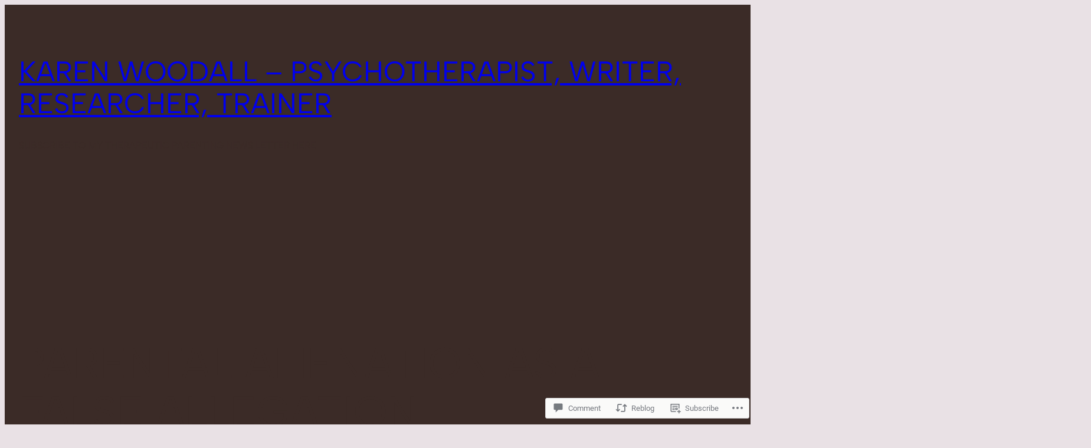

--- FILE ---
content_type: text/html; charset=UTF-8
request_url: https://karenwoodall.blog/2017/05/30/parental-alienation-as-a-false-allegation/?like_comment=16548&_wpnonce=f03f0e30e2
body_size: 68102
content:
<!DOCTYPE html>
<html lang="en">
<head>
	<meta charset="UTF-8" />
	<meta name="viewport" content="width=device-width, initial-scale=1" />
<script type="text/javascript">
  WebFontConfig = {"google":{"families":["Arimo:r:latin,latin-ext","Arimo:r,i,b,bi:latin,latin-ext"]},"api_url":"https:\/\/fonts-api.wp.com\/css"};
  (function() {
    var wf = document.createElement('script');
    wf.src = '/wp-content/plugins/custom-fonts/js/webfont.js';
    wf.type = 'text/javascript';
    wf.async = 'true';
    var s = document.getElementsByTagName('script')[0];
    s.parentNode.insertBefore(wf, s);
	})();
</script><style id="jetpack-custom-fonts-css"></style>
<meta name='robots' content='max-image-preview:large' />

<!-- Async WordPress.com Remote Login -->
<script id="wpcom_remote_login_js">
var wpcom_remote_login_extra_auth = '';
function wpcom_remote_login_remove_dom_node_id( element_id ) {
	var dom_node = document.getElementById( element_id );
	if ( dom_node ) { dom_node.parentNode.removeChild( dom_node ); }
}
function wpcom_remote_login_remove_dom_node_classes( class_name ) {
	var dom_nodes = document.querySelectorAll( '.' + class_name );
	for ( var i = 0; i < dom_nodes.length; i++ ) {
		dom_nodes[ i ].parentNode.removeChild( dom_nodes[ i ] );
	}
}
function wpcom_remote_login_final_cleanup() {
	wpcom_remote_login_remove_dom_node_classes( "wpcom_remote_login_msg" );
	wpcom_remote_login_remove_dom_node_id( "wpcom_remote_login_key" );
	wpcom_remote_login_remove_dom_node_id( "wpcom_remote_login_validate" );
	wpcom_remote_login_remove_dom_node_id( "wpcom_remote_login_js" );
	wpcom_remote_login_remove_dom_node_id( "wpcom_request_access_iframe" );
	wpcom_remote_login_remove_dom_node_id( "wpcom_request_access_styles" );
}

// Watch for messages back from the remote login
window.addEventListener( "message", function( e ) {
	if ( e.origin === "https://r-login.wordpress.com" ) {
		var data = {};
		try {
			data = JSON.parse( e.data );
		} catch( e ) {
			wpcom_remote_login_final_cleanup();
			return;
		}

		if ( data.msg === 'LOGIN' ) {
			// Clean up the login check iframe
			wpcom_remote_login_remove_dom_node_id( "wpcom_remote_login_key" );

			var id_regex = new RegExp( /^[0-9]+$/ );
			var token_regex = new RegExp( /^.*|.*|.*$/ );
			if (
				token_regex.test( data.token )
				&& id_regex.test( data.wpcomid )
			) {
				// We have everything we need to ask for a login
				var script = document.createElement( "script" );
				script.setAttribute( "id", "wpcom_remote_login_validate" );
				script.src = '/remote-login.php?wpcom_remote_login=validate'
					+ '&wpcomid=' + data.wpcomid
					+ '&token=' + encodeURIComponent( data.token )
					+ '&host=' + window.location.protocol
					+ '//' + window.location.hostname
					+ '&postid=11847'
					+ '&is_singular=1';
				document.body.appendChild( script );
			}

			return;
		}

		// Safari ITP, not logged in, so redirect
		if ( data.msg === 'LOGIN-REDIRECT' ) {
			window.location = 'https://wordpress.com/log-in?redirect_to=' + window.location.href;
			return;
		}

		// Safari ITP, storage access failed, remove the request
		if ( data.msg === 'LOGIN-REMOVE' ) {
			var css_zap = 'html { -webkit-transition: margin-top 1s; transition: margin-top 1s; } /* 9001 */ html { margin-top: 0 !important; } * html body { margin-top: 0 !important; } @media screen and ( max-width: 782px ) { html { margin-top: 0 !important; } * html body { margin-top: 0 !important; } }';
			var style_zap = document.createElement( 'style' );
			style_zap.type = 'text/css';
			style_zap.appendChild( document.createTextNode( css_zap ) );
			document.body.appendChild( style_zap );

			var e = document.getElementById( 'wpcom_request_access_iframe' );
			e.parentNode.removeChild( e );

			document.cookie = 'wordpress_com_login_access=denied; path=/; max-age=31536000';

			return;
		}

		// Safari ITP
		if ( data.msg === 'REQUEST_ACCESS' ) {
			console.log( 'request access: safari' );

			// Check ITP iframe enable/disable knob
			if ( wpcom_remote_login_extra_auth !== 'safari_itp_iframe' ) {
				return;
			}

			// If we are in a "private window" there is no ITP.
			var private_window = false;
			try {
				var opendb = window.openDatabase( null, null, null, null );
			} catch( e ) {
				private_window = true;
			}

			if ( private_window ) {
				console.log( 'private window' );
				return;
			}

			var iframe = document.createElement( 'iframe' );
			iframe.id = 'wpcom_request_access_iframe';
			iframe.setAttribute( 'scrolling', 'no' );
			iframe.setAttribute( 'sandbox', 'allow-storage-access-by-user-activation allow-scripts allow-same-origin allow-top-navigation-by-user-activation' );
			iframe.src = 'https://r-login.wordpress.com/remote-login.php?wpcom_remote_login=request_access&origin=' + encodeURIComponent( data.origin ) + '&wpcomid=' + encodeURIComponent( data.wpcomid );

			var css = 'html { -webkit-transition: margin-top 1s; transition: margin-top 1s; } /* 9001 */ html { margin-top: 46px !important; } * html body { margin-top: 46px !important; } @media screen and ( max-width: 660px ) { html { margin-top: 71px !important; } * html body { margin-top: 71px !important; } #wpcom_request_access_iframe { display: block; height: 71px !important; } } #wpcom_request_access_iframe { border: 0px; height: 46px; position: fixed; top: 0; left: 0; width: 100%; min-width: 100%; z-index: 99999; background: #23282d; } ';

			var style = document.createElement( 'style' );
			style.type = 'text/css';
			style.id = 'wpcom_request_access_styles';
			style.appendChild( document.createTextNode( css ) );
			document.body.appendChild( style );

			document.body.appendChild( iframe );
		}

		if ( data.msg === 'DONE' ) {
			wpcom_remote_login_final_cleanup();
		}
	}
}, false );

// Inject the remote login iframe after the page has had a chance to load
// more critical resources
window.addEventListener( "DOMContentLoaded", function( e ) {
	var iframe = document.createElement( "iframe" );
	iframe.style.display = "none";
	iframe.setAttribute( "scrolling", "no" );
	iframe.setAttribute( "id", "wpcom_remote_login_key" );
	iframe.src = "https://r-login.wordpress.com/remote-login.php"
		+ "?wpcom_remote_login=key"
		+ "&origin=aHR0cHM6Ly9rYXJlbndvb2RhbGwuYmxvZw%3D%3D"
		+ "&wpcomid=7104362"
		+ "&time=" + Math.floor( Date.now() / 1000 );
	document.body.appendChild( iframe );
}, false );
</script>
<title>Parental Alienation as a False Allegation &#8211; Karen Woodall &#8211; Psychotherapist, Writer, Researcher, Trainer</title>
<link rel='dns-prefetch' href='//s0.wp.com' />
<link rel='dns-prefetch' href='//widgets.wp.com' />
<link rel='dns-prefetch' href='//wordpress.com' />
<link rel="alternate" type="application/rss+xml" title="Karen Woodall - Psychotherapist, Writer, Researcher, Trainer &raquo; Feed" href="https://karenwoodall.blog/feed/" />
<link rel="alternate" type="application/rss+xml" title="Karen Woodall - Psychotherapist, Writer, Researcher, Trainer &raquo; Comments Feed" href="https://karenwoodall.blog/comments/feed/" />
<link rel="alternate" type="application/rss+xml" title="Karen Woodall - Psychotherapist, Writer, Researcher, Trainer &raquo; Parental Alienation as a False&nbsp;Allegation Comments Feed" href="https://karenwoodall.blog/2017/05/30/parental-alienation-as-a-false-allegation/feed/" />
	<script type="text/javascript">
		/* <![CDATA[ */
		function addLoadEvent(func) {
			var oldonload = window.onload;
			if (typeof window.onload != 'function') {
				window.onload = func;
			} else {
				window.onload = function () {
					oldonload();
					func();
				}
			}
		}
		/* ]]> */
	</script>
	<link crossorigin='anonymous' rel='stylesheet' id='all-css-0-1' href='/_static/??-eJxtzEkKgDAQRNELGZs4EDfiWUJsxMzYHby+RARB3BQ8KD6cWZgUGSNDKCL7su2RwCJnbdxjCCnVWYtHggO9ZlxFTsQftYaogf+k3x2+4Vv1voRZqrHvpkHJwV5glDTa&cssminify=yes' type='text/css' media='all' />
<style id='wp-block-site-title-inline-css'>
.wp-block-site-title{box-sizing:border-box}.wp-block-site-title :where(a){color:inherit;font-family:inherit;font-size:inherit;font-style:inherit;font-weight:inherit;letter-spacing:inherit;line-height:inherit;text-decoration:inherit}
/*# sourceURL=https://s0.wp.com/wp-content/plugins/gutenberg-core/v22.4.0/build/styles/block-library/site-title/style.min.css */
</style>
<style id='wp-block-navigation-link-inline-css'>
.wp-block-navigation .wp-block-navigation-item__label{overflow-wrap:break-word}.wp-block-navigation .wp-block-navigation-item__description{display:none}.link-ui-tools{outline:1px solid #f0f0f0;padding:8px}.link-ui-block-inserter{padding-top:8px}.link-ui-block-inserter__back{margin-left:8px;text-transform:uppercase}
/*# sourceURL=https://s0.wp.com/wp-content/plugins/gutenberg-core/v22.4.0/build/styles/block-library/navigation-link/style.min.css */
</style>
<link crossorigin='anonymous' rel='stylesheet' id='all-css-4-1' href='/wp-content/plugins/gutenberg-core/v22.4.0/build/styles/block-library/navigation/style.min.css?m=1768935615i&cssminify=yes' type='text/css' media='all' />
<style id='wp-block-group-inline-css'>
.wp-block-group{box-sizing:border-box}:where(.wp-block-group.wp-block-group-is-layout-constrained){position:relative}
/*# sourceURL=https://s0.wp.com/wp-content/plugins/gutenberg-core/v22.4.0/build/styles/block-library/group/style.min.css */
</style>
<style id='wp-block-spacer-inline-css'>
.wp-block-spacer{clear:both}
/*# sourceURL=https://s0.wp.com/wp-content/plugins/gutenberg-core/v22.4.0/build/styles/block-library/spacer/style.min.css */
</style>
<style id='wp-block-post-title-inline-css'>
.wp-block-post-title{box-sizing:border-box;word-break:break-word}.wp-block-post-title :where(a){display:inline-block;font-family:inherit;font-size:inherit;font-style:inherit;font-weight:inherit;letter-spacing:inherit;line-height:inherit;text-decoration:inherit}
/*# sourceURL=https://s0.wp.com/wp-content/plugins/gutenberg-core/v22.4.0/build/styles/block-library/post-title/style.min.css */
</style>
<style id='wp-block-post-date-inline-css'>
.wp-block-post-date{box-sizing:border-box}
/*# sourceURL=https://s0.wp.com/wp-content/plugins/gutenberg-core/v22.4.0/build/styles/block-library/post-date/style.min.css */
</style>
<style id='wp-block-paragraph-inline-css'>
.is-small-text{font-size:.875em}.is-regular-text{font-size:1em}.is-large-text{font-size:2.25em}.is-larger-text{font-size:3em}.has-drop-cap:not(:focus):first-letter{float:left;font-size:8.4em;font-style:normal;font-weight:100;line-height:.68;margin:.05em .1em 0 0;text-transform:uppercase}body.rtl .has-drop-cap:not(:focus):first-letter{float:none;margin-left:.1em}p.has-drop-cap.has-background{overflow:hidden}:root :where(p.has-background){padding:1.25em 2.375em}:where(p.has-text-color:not(.has-link-color)) a{color:inherit}p.has-text-align-left[style*="writing-mode:vertical-lr"],p.has-text-align-right[style*="writing-mode:vertical-rl"]{rotate:180deg}
/*# sourceURL=https://s0.wp.com/wp-content/plugins/gutenberg-core/v22.4.0/build/styles/block-library/paragraph/style.min.css */
</style>
<style id='wp-block-post-author-name-inline-css'>
.wp-block-post-author-name{box-sizing:border-box}
/*# sourceURL=https://s0.wp.com/wp-content/plugins/gutenberg-core/v22.4.0/build/styles/block-library/post-author-name/style.min.css */
</style>
<link crossorigin='anonymous' rel='stylesheet' id='all-css-18-1' href='/wp-content/plugins/gutenberg-core/v22.4.0/build/styles/block-library/cover/style.min.css?m=1768935615i&cssminify=yes' type='text/css' media='all' />
<style id='wp-block-post-content-inline-css'>
.wp-block-post-content{display:flow-root}
/*# sourceURL=https://s0.wp.com/wp-content/plugins/gutenberg-core/v22.4.0/build/styles/block-library/post-content/style.min.css */
</style>
<style id='wp-block-avatar-inline-css'>
.wp-block-avatar{line-height:0}.wp-block-avatar,.wp-block-avatar img{box-sizing:border-box}.wp-block-avatar.aligncenter{text-align:center}
/*# sourceURL=https://s0.wp.com/wp-content/plugins/gutenberg-core/v22.4.0/build/styles/block-library/avatar/style.min.css */
</style>
<style id='wp-block-comment-author-name-inline-css'>
.wp-block-comment-author-name{box-sizing:border-box}
/*# sourceURL=https://s0.wp.com/wp-content/plugins/gutenberg-core/v22.4.0/build/styles/block-library/comment-author-name/style.min.css */
</style>
<style id='wp-block-comment-date-inline-css'>
.wp-block-comment-date{box-sizing:border-box}
/*# sourceURL=https://s0.wp.com/wp-content/plugins/gutenberg-core/v22.4.0/build/styles/block-library/comment-date/style.min.css */
</style>
<style id='wp-block-comment-content-inline-css'>
.comment-awaiting-moderation{display:block;font-size:.875em;line-height:1.5}.wp-block-comment-content{box-sizing:border-box}
/*# sourceURL=https://s0.wp.com/wp-content/plugins/gutenberg-core/v22.4.0/build/styles/block-library/comment-content/style.min.css */
</style>
<style id='wp-block-comment-reply-link-inline-css'>
.wp-block-comment-reply-link{box-sizing:border-box}
/*# sourceURL=https://s0.wp.com/wp-content/plugins/gutenberg-core/v22.4.0/build/styles/block-library/comment-reply-link/style.min.css */
</style>
<style id='wp-block-comment-template-inline-css'>
.wp-block-comment-template{box-sizing:border-box;list-style:none;margin-bottom:0;max-width:100%;padding:0}.wp-block-comment-template li{clear:both}.wp-block-comment-template ol{list-style:none;margin-bottom:0;max-width:100%;padding-left:2rem}.wp-block-comment-template.alignleft{float:left}.wp-block-comment-template.aligncenter{margin-left:auto;margin-right:auto;width:fit-content}.wp-block-comment-template.alignright{float:right}
/*# sourceURL=https://s0.wp.com/wp-content/plugins/gutenberg-core/v22.4.0/build/styles/block-library/comment-template/style.min.css */
</style>
<style id='wp-block-post-comments-form-inline-css'>
:where(.wp-block-post-comments-form input:not([type=submit])),:where(.wp-block-post-comments-form textarea){border:1px solid #949494;font-family:inherit;font-size:1em}:where(.wp-block-post-comments-form input:where(:not([type=submit]):not([type=checkbox]))),:where(.wp-block-post-comments-form textarea){padding:calc(.667em + 2px)}.wp-block-post-comments-form{box-sizing:border-box}.wp-block-post-comments-form[style*=font-weight] :where(.comment-reply-title){font-weight:inherit}.wp-block-post-comments-form[style*=font-family] :where(.comment-reply-title){font-family:inherit}.wp-block-post-comments-form[class*=-font-size] :where(.comment-reply-title),.wp-block-post-comments-form[style*=font-size] :where(.comment-reply-title){font-size:inherit}.wp-block-post-comments-form[style*=line-height] :where(.comment-reply-title){line-height:inherit}.wp-block-post-comments-form[style*=font-style] :where(.comment-reply-title){font-style:inherit}.wp-block-post-comments-form[style*=letter-spacing] :where(.comment-reply-title){letter-spacing:inherit}.wp-block-post-comments-form :where(input[type=submit]){box-shadow:none;cursor:pointer;display:inline-block;overflow-wrap:break-word;text-align:center}.wp-block-post-comments-form .comment-form input:not([type=submit]):not([type=checkbox]):not([type=hidden]),.wp-block-post-comments-form .comment-form textarea{box-sizing:border-box;display:block;width:100%}.wp-block-post-comments-form .comment-form-author label,.wp-block-post-comments-form .comment-form-email label,.wp-block-post-comments-form .comment-form-url label{display:block;margin-bottom:.25em}.wp-block-post-comments-form .comment-form-cookies-consent{display:flex;gap:.25em}.wp-block-post-comments-form .comment-form-cookies-consent #wp-comment-cookies-consent{margin-top:.35em}.wp-block-post-comments-form .comment-reply-title{margin-bottom:0}.wp-block-post-comments-form .comment-reply-title :where(small){font-size:var(--wp--preset--font-size--medium,smaller);margin-left:.5em}
/*# sourceURL=https://s0.wp.com/wp-content/plugins/gutenberg-core/v22.4.0/build/styles/block-library/post-comments-form/style.min.css */
</style>
<style id='wp-block-buttons-inline-css'>
.wp-block-buttons{box-sizing:border-box}.wp-block-buttons.is-vertical{flex-direction:column}.wp-block-buttons.is-vertical>.wp-block-button:last-child{margin-bottom:0}.wp-block-buttons>.wp-block-button{display:inline-block;margin:0}.wp-block-buttons.is-content-justification-left{justify-content:flex-start}.wp-block-buttons.is-content-justification-left.is-vertical{align-items:flex-start}.wp-block-buttons.is-content-justification-center{justify-content:center}.wp-block-buttons.is-content-justification-center.is-vertical{align-items:center}.wp-block-buttons.is-content-justification-right{justify-content:flex-end}.wp-block-buttons.is-content-justification-right.is-vertical{align-items:flex-end}.wp-block-buttons.is-content-justification-space-between{justify-content:space-between}.wp-block-buttons.aligncenter{text-align:center}.wp-block-buttons:not(.is-content-justification-space-between,.is-content-justification-right,.is-content-justification-left,.is-content-justification-center) .wp-block-button.aligncenter{margin-left:auto;margin-right:auto;width:100%}.wp-block-buttons[style*=text-decoration] .wp-block-button,.wp-block-buttons[style*=text-decoration] .wp-block-button__link{text-decoration:inherit}.wp-block-buttons.has-custom-font-size .wp-block-button__link{font-size:inherit}.wp-block-buttons .wp-block-button__link{width:100%}.wp-block-button.aligncenter{text-align:center}
/*# sourceURL=https://s0.wp.com/wp-content/plugins/gutenberg-core/v22.4.0/build/styles/block-library/buttons/style.min.css */
</style>
<style id='wp-block-button-inline-css'>
.wp-block-button__link{align-content:center;box-sizing:border-box;cursor:pointer;display:inline-block;height:100%;text-align:center;word-break:break-word}.wp-block-button__link.aligncenter{text-align:center}.wp-block-button__link.alignright{text-align:right}:where(.wp-block-button__link){border-radius:9999px;box-shadow:none;padding:calc(.667em + 2px) calc(1.333em + 2px);text-decoration:none}.wp-block-button[style*=text-decoration] .wp-block-button__link{text-decoration:inherit}.wp-block-buttons>.wp-block-button.has-custom-width{max-width:none}.wp-block-buttons>.wp-block-button.has-custom-width .wp-block-button__link{width:100%}.wp-block-buttons>.wp-block-button.has-custom-font-size .wp-block-button__link{font-size:inherit}.wp-block-buttons>.wp-block-button.wp-block-button__width-25{width:calc(25% - var(--wp--style--block-gap, .5em)*.75)}.wp-block-buttons>.wp-block-button.wp-block-button__width-50{width:calc(50% - var(--wp--style--block-gap, .5em)*.5)}.wp-block-buttons>.wp-block-button.wp-block-button__width-75{width:calc(75% - var(--wp--style--block-gap, .5em)*.25)}.wp-block-buttons>.wp-block-button.wp-block-button__width-100{flex-basis:100%;width:100%}.wp-block-buttons.is-vertical>.wp-block-button.wp-block-button__width-25{width:25%}.wp-block-buttons.is-vertical>.wp-block-button.wp-block-button__width-50{width:50%}.wp-block-buttons.is-vertical>.wp-block-button.wp-block-button__width-75{width:75%}.wp-block-button.is-style-squared,.wp-block-button__link.wp-block-button.is-style-squared{border-radius:0}.wp-block-button.no-border-radius,.wp-block-button__link.no-border-radius{border-radius:0!important}:root :where(.wp-block-button .wp-block-button__link.is-style-outline),:root :where(.wp-block-button.is-style-outline>.wp-block-button__link){border:2px solid;padding:.667em 1.333em}:root :where(.wp-block-button .wp-block-button__link.is-style-outline:not(.has-text-color)),:root :where(.wp-block-button.is-style-outline>.wp-block-button__link:not(.has-text-color)){color:currentColor}:root :where(.wp-block-button .wp-block-button__link.is-style-outline:not(.has-background)),:root :where(.wp-block-button.is-style-outline>.wp-block-button__link:not(.has-background)){background-color:initial;background-image:none}
/*# sourceURL=https://s0.wp.com/wp-content/plugins/gutenberg-core/v22.4.0/build/styles/block-library/button/style.min.css */
</style>
<style id='wp-block-comments-inline-css'>
.wp-block-post-comments{box-sizing:border-box}.wp-block-post-comments .alignleft{float:left}.wp-block-post-comments .alignright{float:right}.wp-block-post-comments .navigation:after{clear:both;content:"";display:table}.wp-block-post-comments .commentlist{clear:both;list-style:none;margin:0;padding:0}.wp-block-post-comments .commentlist .comment{min-height:2.25em;padding-left:3.25em}.wp-block-post-comments .commentlist .comment p{font-size:1em;line-height:1.8;margin:1em 0}.wp-block-post-comments .commentlist .children{list-style:none;margin:0;padding:0}.wp-block-post-comments .comment-author{line-height:1.5}.wp-block-post-comments .comment-author .avatar{border-radius:1.5em;display:block;float:left;height:2.5em;margin-right:.75em;margin-top:.5em;width:2.5em}.wp-block-post-comments .comment-author cite{font-style:normal}.wp-block-post-comments .comment-meta{font-size:.875em;line-height:1.5}.wp-block-post-comments .comment-meta b{font-weight:400}.wp-block-post-comments .comment-meta .comment-awaiting-moderation{display:block;margin-bottom:1em;margin-top:1em}.wp-block-post-comments .comment-body .commentmetadata{font-size:.875em}.wp-block-post-comments .comment-form-author label,.wp-block-post-comments .comment-form-comment label,.wp-block-post-comments .comment-form-email label,.wp-block-post-comments .comment-form-url label{display:block;margin-bottom:.25em}.wp-block-post-comments .comment-form input:not([type=submit]):not([type=checkbox]),.wp-block-post-comments .comment-form textarea{box-sizing:border-box;display:block;width:100%}.wp-block-post-comments .comment-form-cookies-consent{display:flex;gap:.25em}.wp-block-post-comments .comment-form-cookies-consent #wp-comment-cookies-consent{margin-top:.35em}.wp-block-post-comments .comment-reply-title{margin-bottom:0}.wp-block-post-comments .comment-reply-title :where(small){font-size:var(--wp--preset--font-size--medium,smaller);margin-left:.5em}.wp-block-post-comments .reply{font-size:.875em;margin-bottom:1.4em}.wp-block-post-comments input:not([type=submit]),.wp-block-post-comments textarea{border:1px solid #949494;font-family:inherit;font-size:1em}.wp-block-post-comments input:not([type=submit]):not([type=checkbox]),.wp-block-post-comments textarea{padding:calc(.667em + 2px)}:where(.wp-block-post-comments input[type=submit]){border:none}.wp-block-comments{box-sizing:border-box}
/*# sourceURL=https://s0.wp.com/wp-content/plugins/gutenberg-core/v22.4.0/build/styles/block-library/comments/style.min.css */
</style>
<style id='wp-block-post-featured-image-inline-css'>
.wp-block-post-featured-image{margin-left:0;margin-right:0}.wp-block-post-featured-image a{display:block;height:100%}.wp-block-post-featured-image :where(img){box-sizing:border-box;height:auto;max-width:100%;vertical-align:bottom;width:100%}.wp-block-post-featured-image.alignfull img,.wp-block-post-featured-image.alignwide img{width:100%}.wp-block-post-featured-image .wp-block-post-featured-image__overlay.has-background-dim{background-color:#000;inset:0;position:absolute}.wp-block-post-featured-image{position:relative}.wp-block-post-featured-image .wp-block-post-featured-image__overlay.has-background-gradient{background-color:initial}.wp-block-post-featured-image .wp-block-post-featured-image__overlay.has-background-dim-0{opacity:0}.wp-block-post-featured-image .wp-block-post-featured-image__overlay.has-background-dim-10{opacity:.1}.wp-block-post-featured-image .wp-block-post-featured-image__overlay.has-background-dim-20{opacity:.2}.wp-block-post-featured-image .wp-block-post-featured-image__overlay.has-background-dim-30{opacity:.3}.wp-block-post-featured-image .wp-block-post-featured-image__overlay.has-background-dim-40{opacity:.4}.wp-block-post-featured-image .wp-block-post-featured-image__overlay.has-background-dim-50{opacity:.5}.wp-block-post-featured-image .wp-block-post-featured-image__overlay.has-background-dim-60{opacity:.6}.wp-block-post-featured-image .wp-block-post-featured-image__overlay.has-background-dim-70{opacity:.7}.wp-block-post-featured-image .wp-block-post-featured-image__overlay.has-background-dim-80{opacity:.8}.wp-block-post-featured-image .wp-block-post-featured-image__overlay.has-background-dim-90{opacity:.9}.wp-block-post-featured-image .wp-block-post-featured-image__overlay.has-background-dim-100{opacity:1}.wp-block-post-featured-image:where(.alignleft,.alignright){width:100%}
/*# sourceURL=https://s0.wp.com/wp-content/plugins/gutenberg-core/v22.4.0/build/styles/block-library/post-featured-image/style.min.css */
</style>
<style id='wp-block-post-template-inline-css'>
.wp-block-post-template{box-sizing:border-box;list-style:none;margin-bottom:0;margin-top:0;max-width:100%;padding:0}.wp-block-post-template.is-flex-container{display:flex;flex-direction:row;flex-wrap:wrap;gap:1.25em}.wp-block-post-template.is-flex-container>li{margin:0;width:100%}@media (min-width:600px){.wp-block-post-template.is-flex-container.is-flex-container.columns-2>li{width:calc(50% - .625em)}.wp-block-post-template.is-flex-container.is-flex-container.columns-3>li{width:calc(33.33333% - .83333em)}.wp-block-post-template.is-flex-container.is-flex-container.columns-4>li{width:calc(25% - .9375em)}.wp-block-post-template.is-flex-container.is-flex-container.columns-5>li{width:calc(20% - 1em)}.wp-block-post-template.is-flex-container.is-flex-container.columns-6>li{width:calc(16.66667% - 1.04167em)}}@media (max-width:600px){.wp-block-post-template-is-layout-grid.wp-block-post-template-is-layout-grid.wp-block-post-template-is-layout-grid.wp-block-post-template-is-layout-grid{grid-template-columns:1fr}}.wp-block-post-template-is-layout-constrained>li>.alignright,.wp-block-post-template-is-layout-flow>li>.alignright{float:right;margin-inline-end:0;margin-inline-start:2em}.wp-block-post-template-is-layout-constrained>li>.alignleft,.wp-block-post-template-is-layout-flow>li>.alignleft{float:left;margin-inline-end:2em;margin-inline-start:0}.wp-block-post-template-is-layout-constrained>li>.aligncenter,.wp-block-post-template-is-layout-flow>li>.aligncenter{margin-inline-end:auto;margin-inline-start:auto}
/*# sourceURL=https://s0.wp.com/wp-content/plugins/gutenberg-core/v22.4.0/build/styles/block-library/post-template/style.min.css */
</style>
<style id='wp-block-columns-inline-css'>
.wp-block-columns{box-sizing:border-box;display:flex;flex-wrap:wrap!important}@media (min-width:782px){.wp-block-columns{flex-wrap:nowrap!important}}.wp-block-columns{align-items:normal!important}.wp-block-columns.are-vertically-aligned-top{align-items:flex-start}.wp-block-columns.are-vertically-aligned-center{align-items:center}.wp-block-columns.are-vertically-aligned-bottom{align-items:flex-end}@media (max-width:781px){.wp-block-columns:not(.is-not-stacked-on-mobile)>.wp-block-column{flex-basis:100%!important}}@media (min-width:782px){.wp-block-columns:not(.is-not-stacked-on-mobile)>.wp-block-column{flex-basis:0;flex-grow:1}.wp-block-columns:not(.is-not-stacked-on-mobile)>.wp-block-column[style*=flex-basis]{flex-grow:0}}.wp-block-columns.is-not-stacked-on-mobile{flex-wrap:nowrap!important}.wp-block-columns.is-not-stacked-on-mobile>.wp-block-column{flex-basis:0;flex-grow:1}.wp-block-columns.is-not-stacked-on-mobile>.wp-block-column[style*=flex-basis]{flex-grow:0}:where(.wp-block-columns){margin-bottom:1.75em}:where(.wp-block-columns.has-background){padding:1.25em 2.375em}.wp-block-column{flex-grow:1;min-width:0;overflow-wrap:break-word;word-break:break-word}.wp-block-column.is-vertically-aligned-top{align-self:flex-start}.wp-block-column.is-vertically-aligned-center{align-self:center}.wp-block-column.is-vertically-aligned-bottom{align-self:flex-end}.wp-block-column.is-vertically-aligned-stretch{align-self:stretch}.wp-block-column.is-vertically-aligned-bottom,.wp-block-column.is-vertically-aligned-center,.wp-block-column.is-vertically-aligned-top{width:100%}
/*# sourceURL=https://s0.wp.com/wp-content/plugins/gutenberg-core/v22.4.0/build/styles/block-library/columns/style.min.css */
</style>
<style id='wp-block-post-navigation-link-inline-css'>
.wp-block-post-navigation-link .wp-block-post-navigation-link__arrow-previous{display:inline-block;margin-right:1ch}.wp-block-post-navigation-link .wp-block-post-navigation-link__arrow-previous:not(.is-arrow-chevron){transform:scaleX(1)}.wp-block-post-navigation-link .wp-block-post-navigation-link__arrow-next{display:inline-block;margin-left:1ch}.wp-block-post-navigation-link .wp-block-post-navigation-link__arrow-next:not(.is-arrow-chevron){transform:scaleX(1)}.wp-block-post-navigation-link.has-text-align-left[style*="writing-mode: vertical-lr"],.wp-block-post-navigation-link.has-text-align-right[style*="writing-mode: vertical-rl"]{rotate:180deg}
/*# sourceURL=https://s0.wp.com/wp-content/plugins/gutenberg-core/v22.4.0/build/styles/block-library/post-navigation-link/style.min.css */
</style>
<style id='wp-block-site-tagline-inline-css'>
.wp-block-site-tagline{box-sizing:border-box}
/*# sourceURL=https://s0.wp.com/wp-content/plugins/gutenberg-core/v22.4.0/build/styles/block-library/site-tagline/style.min.css */
</style>
<style id='wp-block-social-links-inline-css'>
.wp-block-social-links{background:none;box-sizing:border-box;margin-left:0;padding-left:0;padding-right:0;text-indent:0}.wp-block-social-links .wp-social-link a,.wp-block-social-links .wp-social-link a:hover{border-bottom:0;box-shadow:none;text-decoration:none}.wp-block-social-links .wp-social-link svg{height:1em;width:1em}.wp-block-social-links .wp-social-link span:not(.screen-reader-text){font-size:.65em;margin-left:.5em;margin-right:.5em}.wp-block-social-links.has-small-icon-size{font-size:16px}.wp-block-social-links,.wp-block-social-links.has-normal-icon-size{font-size:24px}.wp-block-social-links.has-large-icon-size{font-size:36px}.wp-block-social-links.has-huge-icon-size{font-size:48px}.wp-block-social-links.aligncenter{display:flex;justify-content:center}.wp-block-social-links.alignright{justify-content:flex-end}.wp-block-social-link{border-radius:9999px;display:block}@media not (prefers-reduced-motion){.wp-block-social-link{transition:transform .1s ease}}.wp-block-social-link{height:auto}.wp-block-social-link a{align-items:center;display:flex;line-height:0}.wp-block-social-link:hover{transform:scale(1.1)}.wp-block-social-links .wp-block-social-link.wp-social-link{display:inline-block;margin:0;padding:0}.wp-block-social-links .wp-block-social-link.wp-social-link .wp-block-social-link-anchor,.wp-block-social-links .wp-block-social-link.wp-social-link .wp-block-social-link-anchor svg,.wp-block-social-links .wp-block-social-link.wp-social-link .wp-block-social-link-anchor:active,.wp-block-social-links .wp-block-social-link.wp-social-link .wp-block-social-link-anchor:hover,.wp-block-social-links .wp-block-social-link.wp-social-link .wp-block-social-link-anchor:visited{fill:currentColor;color:currentColor}:where(.wp-block-social-links:not(.is-style-logos-only)) .wp-social-link{background-color:#f0f0f0;color:#444}:where(.wp-block-social-links:not(.is-style-logos-only)) .wp-social-link-amazon{background-color:#f90;color:#fff}:where(.wp-block-social-links:not(.is-style-logos-only)) .wp-social-link-bandcamp{background-color:#1ea0c3;color:#fff}:where(.wp-block-social-links:not(.is-style-logos-only)) .wp-social-link-behance{background-color:#0757fe;color:#fff}:where(.wp-block-social-links:not(.is-style-logos-only)) .wp-social-link-bluesky{background-color:#0a7aff;color:#fff}:where(.wp-block-social-links:not(.is-style-logos-only)) .wp-social-link-codepen{background-color:#1e1f26;color:#fff}:where(.wp-block-social-links:not(.is-style-logos-only)) .wp-social-link-deviantart{background-color:#02e49b;color:#fff}:where(.wp-block-social-links:not(.is-style-logos-only)) .wp-social-link-discord{background-color:#5865f2;color:#fff}:where(.wp-block-social-links:not(.is-style-logos-only)) .wp-social-link-dribbble{background-color:#e94c89;color:#fff}:where(.wp-block-social-links:not(.is-style-logos-only)) .wp-social-link-dropbox{background-color:#4280ff;color:#fff}:where(.wp-block-social-links:not(.is-style-logos-only)) .wp-social-link-etsy{background-color:#f45800;color:#fff}:where(.wp-block-social-links:not(.is-style-logos-only)) .wp-social-link-facebook{background-color:#0866ff;color:#fff}:where(.wp-block-social-links:not(.is-style-logos-only)) .wp-social-link-fivehundredpx{background-color:#000;color:#fff}:where(.wp-block-social-links:not(.is-style-logos-only)) .wp-social-link-flickr{background-color:#0461dd;color:#fff}:where(.wp-block-social-links:not(.is-style-logos-only)) .wp-social-link-foursquare{background-color:#e65678;color:#fff}:where(.wp-block-social-links:not(.is-style-logos-only)) .wp-social-link-github{background-color:#24292d;color:#fff}:where(.wp-block-social-links:not(.is-style-logos-only)) .wp-social-link-goodreads{background-color:#eceadd;color:#382110}:where(.wp-block-social-links:not(.is-style-logos-only)) .wp-social-link-google{background-color:#ea4434;color:#fff}:where(.wp-block-social-links:not(.is-style-logos-only)) .wp-social-link-gravatar{background-color:#1d4fc4;color:#fff}:where(.wp-block-social-links:not(.is-style-logos-only)) .wp-social-link-instagram{background-color:#f00075;color:#fff}:where(.wp-block-social-links:not(.is-style-logos-only)) .wp-social-link-lastfm{background-color:#e21b24;color:#fff}:where(.wp-block-social-links:not(.is-style-logos-only)) .wp-social-link-linkedin{background-color:#0d66c2;color:#fff}:where(.wp-block-social-links:not(.is-style-logos-only)) .wp-social-link-mastodon{background-color:#3288d4;color:#fff}:where(.wp-block-social-links:not(.is-style-logos-only)) .wp-social-link-medium{background-color:#000;color:#fff}:where(.wp-block-social-links:not(.is-style-logos-only)) .wp-social-link-meetup{background-color:#f6405f;color:#fff}:where(.wp-block-social-links:not(.is-style-logos-only)) .wp-social-link-patreon{background-color:#000;color:#fff}:where(.wp-block-social-links:not(.is-style-logos-only)) .wp-social-link-pinterest{background-color:#e60122;color:#fff}:where(.wp-block-social-links:not(.is-style-logos-only)) .wp-social-link-pocket{background-color:#ef4155;color:#fff}:where(.wp-block-social-links:not(.is-style-logos-only)) .wp-social-link-reddit{background-color:#ff4500;color:#fff}:where(.wp-block-social-links:not(.is-style-logos-only)) .wp-social-link-skype{background-color:#0478d7;color:#fff}:where(.wp-block-social-links:not(.is-style-logos-only)) .wp-social-link-snapchat{stroke:#000;background-color:#fefc00;color:#fff}:where(.wp-block-social-links:not(.is-style-logos-only)) .wp-social-link-soundcloud{background-color:#ff5600;color:#fff}:where(.wp-block-social-links:not(.is-style-logos-only)) .wp-social-link-spotify{background-color:#1bd760;color:#fff}:where(.wp-block-social-links:not(.is-style-logos-only)) .wp-social-link-telegram{background-color:#2aabee;color:#fff}:where(.wp-block-social-links:not(.is-style-logos-only)) .wp-social-link-threads{background-color:#000;color:#fff}:where(.wp-block-social-links:not(.is-style-logos-only)) .wp-social-link-tiktok{background-color:#000;color:#fff}:where(.wp-block-social-links:not(.is-style-logos-only)) .wp-social-link-tumblr{background-color:#011835;color:#fff}:where(.wp-block-social-links:not(.is-style-logos-only)) .wp-social-link-twitch{background-color:#6440a4;color:#fff}:where(.wp-block-social-links:not(.is-style-logos-only)) .wp-social-link-twitter{background-color:#1da1f2;color:#fff}:where(.wp-block-social-links:not(.is-style-logos-only)) .wp-social-link-vimeo{background-color:#1eb7ea;color:#fff}:where(.wp-block-social-links:not(.is-style-logos-only)) .wp-social-link-vk{background-color:#4680c2;color:#fff}:where(.wp-block-social-links:not(.is-style-logos-only)) .wp-social-link-wordpress{background-color:#3499cd;color:#fff}:where(.wp-block-social-links:not(.is-style-logos-only)) .wp-social-link-whatsapp{background-color:#25d366;color:#fff}:where(.wp-block-social-links:not(.is-style-logos-only)) .wp-social-link-x{background-color:#000;color:#fff}:where(.wp-block-social-links:not(.is-style-logos-only)) .wp-social-link-yelp{background-color:#d32422;color:#fff}:where(.wp-block-social-links:not(.is-style-logos-only)) .wp-social-link-youtube{background-color:red;color:#fff}:where(.wp-block-social-links.is-style-logos-only) .wp-social-link{background:none}:where(.wp-block-social-links.is-style-logos-only) .wp-social-link svg{height:1.25em;width:1.25em}:where(.wp-block-social-links.is-style-logos-only) .wp-social-link-amazon{color:#f90}:where(.wp-block-social-links.is-style-logos-only) .wp-social-link-bandcamp{color:#1ea0c3}:where(.wp-block-social-links.is-style-logos-only) .wp-social-link-behance{color:#0757fe}:where(.wp-block-social-links.is-style-logos-only) .wp-social-link-bluesky{color:#0a7aff}:where(.wp-block-social-links.is-style-logos-only) .wp-social-link-codepen{color:#1e1f26}:where(.wp-block-social-links.is-style-logos-only) .wp-social-link-deviantart{color:#02e49b}:where(.wp-block-social-links.is-style-logos-only) .wp-social-link-discord{color:#5865f2}:where(.wp-block-social-links.is-style-logos-only) .wp-social-link-dribbble{color:#e94c89}:where(.wp-block-social-links.is-style-logos-only) .wp-social-link-dropbox{color:#4280ff}:where(.wp-block-social-links.is-style-logos-only) .wp-social-link-etsy{color:#f45800}:where(.wp-block-social-links.is-style-logos-only) .wp-social-link-facebook{color:#0866ff}:where(.wp-block-social-links.is-style-logos-only) .wp-social-link-fivehundredpx{color:#000}:where(.wp-block-social-links.is-style-logos-only) .wp-social-link-flickr{color:#0461dd}:where(.wp-block-social-links.is-style-logos-only) .wp-social-link-foursquare{color:#e65678}:where(.wp-block-social-links.is-style-logos-only) .wp-social-link-github{color:#24292d}:where(.wp-block-social-links.is-style-logos-only) .wp-social-link-goodreads{color:#382110}:where(.wp-block-social-links.is-style-logos-only) .wp-social-link-google{color:#ea4434}:where(.wp-block-social-links.is-style-logos-only) .wp-social-link-gravatar{color:#1d4fc4}:where(.wp-block-social-links.is-style-logos-only) .wp-social-link-instagram{color:#f00075}:where(.wp-block-social-links.is-style-logos-only) .wp-social-link-lastfm{color:#e21b24}:where(.wp-block-social-links.is-style-logos-only) .wp-social-link-linkedin{color:#0d66c2}:where(.wp-block-social-links.is-style-logos-only) .wp-social-link-mastodon{color:#3288d4}:where(.wp-block-social-links.is-style-logos-only) .wp-social-link-medium{color:#000}:where(.wp-block-social-links.is-style-logos-only) .wp-social-link-meetup{color:#f6405f}:where(.wp-block-social-links.is-style-logos-only) .wp-social-link-patreon{color:#000}:where(.wp-block-social-links.is-style-logos-only) .wp-social-link-pinterest{color:#e60122}:where(.wp-block-social-links.is-style-logos-only) .wp-social-link-pocket{color:#ef4155}:where(.wp-block-social-links.is-style-logos-only) .wp-social-link-reddit{color:#ff4500}:where(.wp-block-social-links.is-style-logos-only) .wp-social-link-skype{color:#0478d7}:where(.wp-block-social-links.is-style-logos-only) .wp-social-link-snapchat{stroke:#000;color:#fff}:where(.wp-block-social-links.is-style-logos-only) .wp-social-link-soundcloud{color:#ff5600}:where(.wp-block-social-links.is-style-logos-only) .wp-social-link-spotify{color:#1bd760}:where(.wp-block-social-links.is-style-logos-only) .wp-social-link-telegram{color:#2aabee}:where(.wp-block-social-links.is-style-logos-only) .wp-social-link-threads{color:#000}:where(.wp-block-social-links.is-style-logos-only) .wp-social-link-tiktok{color:#000}:where(.wp-block-social-links.is-style-logos-only) .wp-social-link-tumblr{color:#011835}:where(.wp-block-social-links.is-style-logos-only) .wp-social-link-twitch{color:#6440a4}:where(.wp-block-social-links.is-style-logos-only) .wp-social-link-twitter{color:#1da1f2}:where(.wp-block-social-links.is-style-logos-only) .wp-social-link-vimeo{color:#1eb7ea}:where(.wp-block-social-links.is-style-logos-only) .wp-social-link-vk{color:#4680c2}:where(.wp-block-social-links.is-style-logos-only) .wp-social-link-whatsapp{color:#25d366}:where(.wp-block-social-links.is-style-logos-only) .wp-social-link-wordpress{color:#3499cd}:where(.wp-block-social-links.is-style-logos-only) .wp-social-link-x{color:#000}:where(.wp-block-social-links.is-style-logos-only) .wp-social-link-yelp{color:#d32422}:where(.wp-block-social-links.is-style-logos-only) .wp-social-link-youtube{color:red}.wp-block-social-links.is-style-pill-shape .wp-social-link{width:auto}:root :where(.wp-block-social-links .wp-social-link a){padding:.25em}:root :where(.wp-block-social-links.is-style-logos-only .wp-social-link a){padding:0}:root :where(.wp-block-social-links.is-style-pill-shape .wp-social-link a){padding-left:.6666666667em;padding-right:.6666666667em}.wp-block-social-links:not(.has-icon-color):not(.has-icon-background-color) .wp-social-link-snapchat .wp-block-social-link-label{color:#000}
/*# sourceURL=https://s0.wp.com/wp-content/plugins/gutenberg-core/v22.4.0/build/styles/block-library/social-links/style.min.css */
</style>
<style id='wp-emoji-styles-inline-css'>

	img.wp-smiley, img.emoji {
		display: inline !important;
		border: none !important;
		box-shadow: none !important;
		height: 1em !important;
		width: 1em !important;
		margin: 0 0.07em !important;
		vertical-align: -0.1em !important;
		background: none !important;
		padding: 0 !important;
	}
/*# sourceURL=wp-emoji-styles-inline-css */
</style>
<style id='wp-block-library-inline-css'>
:root{--wp-block-synced-color:#7a00df;--wp-block-synced-color--rgb:122,0,223;--wp-bound-block-color:var(--wp-block-synced-color);--wp-editor-canvas-background:#ddd;--wp-admin-theme-color:#007cba;--wp-admin-theme-color--rgb:0,124,186;--wp-admin-theme-color-darker-10:#006ba1;--wp-admin-theme-color-darker-10--rgb:0,107,160.5;--wp-admin-theme-color-darker-20:#005a87;--wp-admin-theme-color-darker-20--rgb:0,90,135;--wp-admin-border-width-focus:2px}@media (min-resolution:192dpi){:root{--wp-admin-border-width-focus:1.5px}}.wp-element-button{cursor:pointer}:root .has-very-light-gray-background-color{background-color:#eee}:root .has-very-dark-gray-background-color{background-color:#313131}:root .has-very-light-gray-color{color:#eee}:root .has-very-dark-gray-color{color:#313131}:root .has-vivid-green-cyan-to-vivid-cyan-blue-gradient-background{background:linear-gradient(135deg,#00d084,#0693e3)}:root .has-purple-crush-gradient-background{background:linear-gradient(135deg,#34e2e4,#4721fb 50%,#ab1dfe)}:root .has-hazy-dawn-gradient-background{background:linear-gradient(135deg,#faaca8,#dad0ec)}:root .has-subdued-olive-gradient-background{background:linear-gradient(135deg,#fafae1,#67a671)}:root .has-atomic-cream-gradient-background{background:linear-gradient(135deg,#fdd79a,#004a59)}:root .has-nightshade-gradient-background{background:linear-gradient(135deg,#330968,#31cdcf)}:root .has-midnight-gradient-background{background:linear-gradient(135deg,#020381,#2874fc)}:root{--wp--preset--font-size--normal:16px;--wp--preset--font-size--huge:42px}.has-regular-font-size{font-size:1em}.has-larger-font-size{font-size:2.625em}.has-normal-font-size{font-size:var(--wp--preset--font-size--normal)}.has-huge-font-size{font-size:var(--wp--preset--font-size--huge)}:root .has-text-align-center{text-align:center}:root .has-text-align-left{text-align:left}:root .has-text-align-right{text-align:right}.has-fit-text{white-space:nowrap!important}#end-resizable-editor-section{display:none}.aligncenter{clear:both}.items-justified-left{justify-content:flex-start}.items-justified-center{justify-content:center}.items-justified-right{justify-content:flex-end}.items-justified-space-between{justify-content:space-between}.screen-reader-text{word-wrap:normal!important;border:0;clip-path:inset(50%);height:1px;margin:-1px;overflow:hidden;padding:0;position:absolute;width:1px}.screen-reader-text:focus{background-color:#ddd;clip-path:none;color:#444;display:block;font-size:1em;height:auto;left:5px;line-height:normal;padding:15px 23px 14px;text-decoration:none;top:5px;width:auto;z-index:100000}html :where(.has-border-color){border-style:solid}html :where([style*=border-top-color]){border-top-style:solid}html :where([style*=border-right-color]){border-right-style:solid}html :where([style*=border-bottom-color]){border-bottom-style:solid}html :where([style*=border-left-color]){border-left-style:solid}html :where([style*=border-width]){border-style:solid}html :where([style*=border-top-width]){border-top-style:solid}html :where([style*=border-right-width]){border-right-style:solid}html :where([style*=border-bottom-width]){border-bottom-style:solid}html :where([style*=border-left-width]){border-left-style:solid}html :where(img[class*=wp-image-]){height:auto;max-width:100%}:where(figure){margin:0 0 1em}html :where(.is-position-sticky){--wp-admin--admin-bar--position-offset:var(--wp-admin--admin-bar--height,0px)}@media screen and (max-width:600px){html :where(.is-position-sticky){--wp-admin--admin-bar--position-offset:0px}}
.has-text-align-justify {
	text-align:justify;
}
.has-text-align-justify{text-align:justify;}
/*# sourceURL=wp-block-library-inline-css */
</style>
<link crossorigin='anonymous' rel='stylesheet' id='all-css-64-1' href='/wp-content/plugins/coblocks/2.18.1-simple-rev.4/dist/coblocks-style.css?m=1681832297i&cssminify=yes' type='text/css' media='all' />
<style id='wp-block-template-skip-link-inline-css'>

		.skip-link.screen-reader-text {
			border: 0;
			clip-path: inset(50%);
			height: 1px;
			margin: -1px;
			overflow: hidden;
			padding: 0;
			position: absolute !important;
			width: 1px;
			word-wrap: normal !important;
		}

		.skip-link.screen-reader-text:focus {
			background-color: #eee;
			clip-path: none;
			color: #444;
			display: block;
			font-size: 1em;
			height: auto;
			left: 5px;
			line-height: normal;
			padding: 15px 23px 14px;
			text-decoration: none;
			top: 5px;
			width: auto;
			z-index: 100000;
		}
/*# sourceURL=wp-block-template-skip-link-inline-css */
</style>
<link crossorigin='anonymous' rel='stylesheet' id='all-css-66-1' href='/_static/??/wp-content/mu-plugins/core-compat/wp-mediaelement.css,/wp-content/mu-plugins/wpcom-bbpress-premium-themes.css?m=1432920480j&cssminify=yes' type='text/css' media='all' />
<style id='global-styles-inline-css'>
:root{--wp--preset--aspect-ratio--square: 1;--wp--preset--aspect-ratio--4-3: 4/3;--wp--preset--aspect-ratio--3-4: 3/4;--wp--preset--aspect-ratio--3-2: 3/2;--wp--preset--aspect-ratio--2-3: 2/3;--wp--preset--aspect-ratio--16-9: 16/9;--wp--preset--aspect-ratio--9-16: 9/16;--wp--preset--color--black: #000000;--wp--preset--color--cyan-bluish-gray: #abb8c3;--wp--preset--color--white: #ffffff;--wp--preset--color--pale-pink: #f78da7;--wp--preset--color--vivid-red: #cf2e2e;--wp--preset--color--luminous-vivid-orange: #ff6900;--wp--preset--color--luminous-vivid-amber: #fcb900;--wp--preset--color--light-green-cyan: #7bdcb5;--wp--preset--color--vivid-green-cyan: #00d084;--wp--preset--color--pale-cyan-blue: #8ed1fc;--wp--preset--color--vivid-cyan-blue: #0693e3;--wp--preset--color--vivid-purple: #9b51e0;--wp--preset--color--primary: #3b2b27;--wp--preset--color--secondary: #3b2b27;--wp--preset--color--foreground: #3b2b27;--wp--preset--color--background: #e9e1e5;--wp--preset--color--tertiary: #e1d4db;--wp--preset--gradient--vivid-cyan-blue-to-vivid-purple: linear-gradient(135deg,rgb(6,147,227) 0%,rgb(155,81,224) 100%);--wp--preset--gradient--light-green-cyan-to-vivid-green-cyan: linear-gradient(135deg,rgb(122,220,180) 0%,rgb(0,208,130) 100%);--wp--preset--gradient--luminous-vivid-amber-to-luminous-vivid-orange: linear-gradient(135deg,rgb(252,185,0) 0%,rgb(255,105,0) 100%);--wp--preset--gradient--luminous-vivid-orange-to-vivid-red: linear-gradient(135deg,rgb(255,105,0) 0%,rgb(207,46,46) 100%);--wp--preset--gradient--very-light-gray-to-cyan-bluish-gray: linear-gradient(135deg,rgb(238,238,238) 0%,rgb(169,184,195) 100%);--wp--preset--gradient--cool-to-warm-spectrum: linear-gradient(135deg,rgb(74,234,220) 0%,rgb(151,120,209) 20%,rgb(207,42,186) 40%,rgb(238,44,130) 60%,rgb(251,105,98) 80%,rgb(254,248,76) 100%);--wp--preset--gradient--blush-light-purple: linear-gradient(135deg,rgb(255,206,236) 0%,rgb(152,150,240) 100%);--wp--preset--gradient--blush-bordeaux: linear-gradient(135deg,rgb(254,205,165) 0%,rgb(254,45,45) 50%,rgb(107,0,62) 100%);--wp--preset--gradient--luminous-dusk: linear-gradient(135deg,rgb(255,203,112) 0%,rgb(199,81,192) 50%,rgb(65,88,208) 100%);--wp--preset--gradient--pale-ocean: linear-gradient(135deg,rgb(255,245,203) 0%,rgb(182,227,212) 50%,rgb(51,167,181) 100%);--wp--preset--gradient--electric-grass: linear-gradient(135deg,rgb(202,248,128) 0%,rgb(113,206,126) 100%);--wp--preset--gradient--midnight: linear-gradient(135deg,rgb(2,3,129) 0%,rgb(40,116,252) 100%);--wp--preset--font-size--small: clamp(0.825rem, 0.825rem + ((1vw - 0.2rem) * 0.488), 1.0625rem);--wp--preset--font-size--medium: clamp(1rem, 1rem + ((1vw - 0.2rem) * 0.513), 1.25rem);--wp--preset--font-size--large: clamp(1.75rem, 1.75rem + ((1vw - 0.2rem) * 0.513), 2rem);--wp--preset--font-size--x-large: clamp(2.5rem, 2.5rem + ((1vw - 0.2rem) * 1.026), 3rem);--wp--preset--font-family--albert-sans: Albert Sans;--wp--preset--font-family--alegreya: Alegreya, serif;--wp--preset--font-family--arvo: Arvo, serif;--wp--preset--font-family--bodoni-moda: 'Bodoni Moda', serif;--wp--preset--font-family--bricolage-grotesque: 'Bricolage Grotesque', sans-serif;--wp--preset--font-family--cabin: Cabin, sans-serif;--wp--preset--font-family--chivo: Chivo, sans-serif;--wp--preset--font-family--commissioner: Commissioner, sans-serif;--wp--preset--font-family--cormorant: Cormorant, serif;--wp--preset--font-family--courier-prime: 'Courier Prime', monospace;--wp--preset--font-family--crimson-pro: 'Crimson Pro', serif;--wp--preset--font-family--dm-mono: 'DM Mono', monospace;--wp--preset--font-family--dm-sans: 'DM Sans', sans-serif;--wp--preset--font-family--dm-serif-display: 'DM Serif Display', serif;--wp--preset--font-family--domine: Domine, serif;--wp--preset--font-family--eb-garamond: 'EB Garamond', serif;--wp--preset--font-family--epilogue: Epilogue, sans-serif;--wp--preset--font-family--fahkwang: Fahkwang, sans-serif;--wp--preset--font-family--figtree: Figtree, sans-serif;--wp--preset--font-family--fira-sans: 'Fira Sans', sans-serif;--wp--preset--font-family--fjalla-one: 'Fjalla One', sans-serif;--wp--preset--font-family--fraunces: Fraunces, serif;--wp--preset--font-family--gabarito: Gabarito, system-ui;--wp--preset--font-family--ibm-plex-mono: 'IBM Plex Mono', monospace;--wp--preset--font-family--ibm-plex-sans: 'IBM Plex Sans', sans-serif;--wp--preset--font-family--ibarra-real-nova: 'Ibarra Real Nova', serif;--wp--preset--font-family--instrument-serif: 'Instrument Serif', serif;--wp--preset--font-family--inter: Inter, sans-serif;--wp--preset--font-family--josefin-sans: 'Josefin Sans', sans-serif;--wp--preset--font-family--jost: Jost, sans-serif;--wp--preset--font-family--libre-baskerville: 'Libre Baskerville', serif;--wp--preset--font-family--libre-franklin: 'Libre Franklin', sans-serif;--wp--preset--font-family--literata: Literata, serif;--wp--preset--font-family--lora: Lora, serif;--wp--preset--font-family--merriweather: Merriweather, serif;--wp--preset--font-family--montserrat: Montserrat, sans-serif;--wp--preset--font-family--newsreader: Newsreader, serif;--wp--preset--font-family--noto-sans-mono: 'Noto Sans Mono', sans-serif;--wp--preset--font-family--nunito: Nunito, sans-serif;--wp--preset--font-family--open-sans: 'Open Sans', sans-serif;--wp--preset--font-family--overpass: Overpass, sans-serif;--wp--preset--font-family--pt-serif: 'PT Serif', serif;--wp--preset--font-family--petrona: Petrona, serif;--wp--preset--font-family--piazzolla: Piazzolla, serif;--wp--preset--font-family--playfair-display: 'Playfair Display', serif;--wp--preset--font-family--plus-jakarta-sans: 'Plus Jakarta Sans', sans-serif;--wp--preset--font-family--poppins: Poppins, sans-serif;--wp--preset--font-family--raleway: Raleway, sans-serif;--wp--preset--font-family--roboto: Roboto, sans-serif;--wp--preset--font-family--roboto-slab: 'Roboto Slab', serif;--wp--preset--font-family--rubik: Rubik, sans-serif;--wp--preset--font-family--rufina: Rufina, serif;--wp--preset--font-family--sora: Sora, sans-serif;--wp--preset--font-family--source-sans-3: 'Source Sans 3', sans-serif;--wp--preset--font-family--source-serif-4: 'Source Serif 4', serif;--wp--preset--font-family--space-mono: 'Space Mono', monospace;--wp--preset--font-family--syne: Syne, sans-serif;--wp--preset--font-family--texturina: Texturina, serif;--wp--preset--font-family--urbanist: Urbanist, sans-serif;--wp--preset--font-family--work-sans: 'Work Sans', sans-serif;--wp--preset--spacing--20: 0.44rem;--wp--preset--spacing--30: 0.67rem;--wp--preset--spacing--40: 1rem;--wp--preset--spacing--50: 1.5rem;--wp--preset--spacing--60: 2.25rem;--wp--preset--spacing--70: 3.38rem;--wp--preset--spacing--80: 5.06rem;--wp--preset--shadow--natural: 6px 6px 9px rgba(0, 0, 0, 0.2);--wp--preset--shadow--deep: 12px 12px 50px rgba(0, 0, 0, 0.4);--wp--preset--shadow--sharp: 6px 6px 0px rgba(0, 0, 0, 0.2);--wp--preset--shadow--outlined: 6px 6px 0px -3px rgb(255, 255, 255), 6px 6px rgb(0, 0, 0);--wp--preset--shadow--crisp: 6px 6px 0px rgb(0, 0, 0);}:root { --wp--style--global--content-size: 620px;--wp--style--global--wide-size: 1100px; }:where(body) { margin: 0; }.wp-site-blocks { padding-top: var(--wp--style--root--padding-top); padding-bottom: var(--wp--style--root--padding-bottom); }.has-global-padding { padding-right: var(--wp--style--root--padding-right); padding-left: var(--wp--style--root--padding-left); }.has-global-padding > .alignfull { margin-right: calc(var(--wp--style--root--padding-right) * -1); margin-left: calc(var(--wp--style--root--padding-left) * -1); }.has-global-padding :where(:not(.alignfull.is-layout-flow) > .has-global-padding:not(.wp-block-block, .alignfull)) { padding-right: 0; padding-left: 0; }.has-global-padding :where(:not(.alignfull.is-layout-flow) > .has-global-padding:not(.wp-block-block, .alignfull)) > .alignfull { margin-left: 0; margin-right: 0; }.wp-site-blocks > .alignleft { float: left; margin-right: 2em; }.wp-site-blocks > .alignright { float: right; margin-left: 2em; }.wp-site-blocks > .aligncenter { justify-content: center; margin-left: auto; margin-right: auto; }:where(.wp-site-blocks) > * { margin-block-start: var(--wp--preset--spacing--30); margin-block-end: 0; }:where(.wp-site-blocks) > :first-child { margin-block-start: 0; }:where(.wp-site-blocks) > :last-child { margin-block-end: 0; }:root { --wp--style--block-gap: var(--wp--preset--spacing--30); }:root :where(.is-layout-flow) > :first-child{margin-block-start: 0;}:root :where(.is-layout-flow) > :last-child{margin-block-end: 0;}:root :where(.is-layout-flow) > *{margin-block-start: var(--wp--preset--spacing--30);margin-block-end: 0;}:root :where(.is-layout-constrained) > :first-child{margin-block-start: 0;}:root :where(.is-layout-constrained) > :last-child{margin-block-end: 0;}:root :where(.is-layout-constrained) > *{margin-block-start: var(--wp--preset--spacing--30);margin-block-end: 0;}:root :where(.is-layout-flex){gap: var(--wp--preset--spacing--30);}:root :where(.is-layout-grid){gap: var(--wp--preset--spacing--30);}.is-layout-flow > .alignleft{float: left;margin-inline-start: 0;margin-inline-end: 2em;}.is-layout-flow > .alignright{float: right;margin-inline-start: 2em;margin-inline-end: 0;}.is-layout-flow > .aligncenter{margin-left: auto !important;margin-right: auto !important;}.is-layout-constrained > .alignleft{float: left;margin-inline-start: 0;margin-inline-end: 2em;}.is-layout-constrained > .alignright{float: right;margin-inline-start: 2em;margin-inline-end: 0;}.is-layout-constrained > .aligncenter{margin-left: auto !important;margin-right: auto !important;}.is-layout-constrained > :where(:not(.alignleft):not(.alignright):not(.alignfull)){max-width: var(--wp--style--global--content-size);margin-left: auto !important;margin-right: auto !important;}.is-layout-constrained > .alignwide{max-width: var(--wp--style--global--wide-size);}body .is-layout-flex{display: flex;}.is-layout-flex{flex-wrap: wrap;align-items: center;}.is-layout-flex > :is(*, div){margin: 0;}body .is-layout-grid{display: grid;}.is-layout-grid > :is(*, div){margin: 0;}body{background-color: var(--wp--preset--color--background);color: var(--wp--preset--color--foreground);font-family: var(--wp--preset--font-family--albert-sans);font-size: clamp(14px, 0.875rem + ((1vw - 3.2px) * 0.256), 16px);line-height: 1.6;--wp--style--root--padding-top: 0px;--wp--style--root--padding-right: var(--wp--preset--spacing--50);--wp--style--root--padding-bottom: 0px;--wp--style--root--padding-left: var(--wp--preset--spacing--50);}a:where(:not(.wp-element-button)){color: var(--wp--preset--color--primary);}:root :where(a:where(:not(.wp-element-button)):hover){color: var(--wp--preset--color--primary);text-decoration: none;}h1, h2, h3, h4, h5, h6{font-family: var(--wp--preset--font-family--albert-sans);font-weight: 400;line-height: 1.125;}h1{font-family: var(--wp--preset--font-family--albert-sans);font-size: var(--wp--preset--font-size--x-large);text-transform: uppercase;}h2{font-family: var(--wp--preset--font-family--albert-sans);font-size: clamp(1.551rem, 1.551rem + ((1vw - 0.2rem) * 2.152), 2.6rem);text-transform: uppercase;}h3{font-family: var(--wp--preset--font-family--albert-sans);font-size: var(--wp--preset--font-size--large);font-style: normal;font-weight: 600;text-transform: none;}h4{font-family: var(--wp--preset--font-family--albert-sans);font-size: clamp(1.198rem, 1.198rem + ((1vw - 0.2rem) * 1.44), 1.9rem);font-style: normal;font-weight: 600;text-transform: none;}h5{font-family: var(--wp--preset--font-family--albert-sans);font-size: var(--wp--preset--font-size--medium);}h6{font-family: var(--wp--preset--font-family--albert-sans);font-size: var(--wp--preset--font-size--small);}:root :where(.wp-element-button, .wp-block-button__link){background-color: var(--wp--preset--color--primary);border-radius: 0.25rem;border-width: 0;color: var(--wp--preset--color--background);font-family: var(--wp--preset--font-family--inter);font-size: inherit;font-style: inherit;font-weight: inherit;letter-spacing: inherit;line-height: inherit;padding-top: calc(0.667em + 2px);padding-right: calc(1.333em + 2px);padding-bottom: calc(0.667em + 2px);padding-left: calc(1.333em + 2px);text-decoration: none;text-transform: inherit;}:root :where(.wp-element-button:hover, .wp-block-button__link:hover){background-color: var(--wp--preset--color--secondary);color: var(--wp--preset--color--background);}:root :where(.wp-element-button:focus, .wp-block-button__link:focus){background-color: var(--wp--preset--color--primary);color: var(--wp--preset--color--background);}:root :where(.wp-element-button:active, .wp-block-button__link:active){background-color: var(--wp--preset--color--primary);color: var(--wp--preset--color--background);}.has-black-color{color: var(--wp--preset--color--black) !important;}.has-cyan-bluish-gray-color{color: var(--wp--preset--color--cyan-bluish-gray) !important;}.has-white-color{color: var(--wp--preset--color--white) !important;}.has-pale-pink-color{color: var(--wp--preset--color--pale-pink) !important;}.has-vivid-red-color{color: var(--wp--preset--color--vivid-red) !important;}.has-luminous-vivid-orange-color{color: var(--wp--preset--color--luminous-vivid-orange) !important;}.has-luminous-vivid-amber-color{color: var(--wp--preset--color--luminous-vivid-amber) !important;}.has-light-green-cyan-color{color: var(--wp--preset--color--light-green-cyan) !important;}.has-vivid-green-cyan-color{color: var(--wp--preset--color--vivid-green-cyan) !important;}.has-pale-cyan-blue-color{color: var(--wp--preset--color--pale-cyan-blue) !important;}.has-vivid-cyan-blue-color{color: var(--wp--preset--color--vivid-cyan-blue) !important;}.has-vivid-purple-color{color: var(--wp--preset--color--vivid-purple) !important;}.has-primary-color{color: var(--wp--preset--color--primary) !important;}.has-secondary-color{color: var(--wp--preset--color--secondary) !important;}.has-foreground-color{color: var(--wp--preset--color--foreground) !important;}.has-background-color{color: var(--wp--preset--color--background) !important;}.has-tertiary-color{color: var(--wp--preset--color--tertiary) !important;}.has-black-background-color{background-color: var(--wp--preset--color--black) !important;}.has-cyan-bluish-gray-background-color{background-color: var(--wp--preset--color--cyan-bluish-gray) !important;}.has-white-background-color{background-color: var(--wp--preset--color--white) !important;}.has-pale-pink-background-color{background-color: var(--wp--preset--color--pale-pink) !important;}.has-vivid-red-background-color{background-color: var(--wp--preset--color--vivid-red) !important;}.has-luminous-vivid-orange-background-color{background-color: var(--wp--preset--color--luminous-vivid-orange) !important;}.has-luminous-vivid-amber-background-color{background-color: var(--wp--preset--color--luminous-vivid-amber) !important;}.has-light-green-cyan-background-color{background-color: var(--wp--preset--color--light-green-cyan) !important;}.has-vivid-green-cyan-background-color{background-color: var(--wp--preset--color--vivid-green-cyan) !important;}.has-pale-cyan-blue-background-color{background-color: var(--wp--preset--color--pale-cyan-blue) !important;}.has-vivid-cyan-blue-background-color{background-color: var(--wp--preset--color--vivid-cyan-blue) !important;}.has-vivid-purple-background-color{background-color: var(--wp--preset--color--vivid-purple) !important;}.has-primary-background-color{background-color: var(--wp--preset--color--primary) !important;}.has-secondary-background-color{background-color: var(--wp--preset--color--secondary) !important;}.has-foreground-background-color{background-color: var(--wp--preset--color--foreground) !important;}.has-background-background-color{background-color: var(--wp--preset--color--background) !important;}.has-tertiary-background-color{background-color: var(--wp--preset--color--tertiary) !important;}.has-black-border-color{border-color: var(--wp--preset--color--black) !important;}.has-cyan-bluish-gray-border-color{border-color: var(--wp--preset--color--cyan-bluish-gray) !important;}.has-white-border-color{border-color: var(--wp--preset--color--white) !important;}.has-pale-pink-border-color{border-color: var(--wp--preset--color--pale-pink) !important;}.has-vivid-red-border-color{border-color: var(--wp--preset--color--vivid-red) !important;}.has-luminous-vivid-orange-border-color{border-color: var(--wp--preset--color--luminous-vivid-orange) !important;}.has-luminous-vivid-amber-border-color{border-color: var(--wp--preset--color--luminous-vivid-amber) !important;}.has-light-green-cyan-border-color{border-color: var(--wp--preset--color--light-green-cyan) !important;}.has-vivid-green-cyan-border-color{border-color: var(--wp--preset--color--vivid-green-cyan) !important;}.has-pale-cyan-blue-border-color{border-color: var(--wp--preset--color--pale-cyan-blue) !important;}.has-vivid-cyan-blue-border-color{border-color: var(--wp--preset--color--vivid-cyan-blue) !important;}.has-vivid-purple-border-color{border-color: var(--wp--preset--color--vivid-purple) !important;}.has-primary-border-color{border-color: var(--wp--preset--color--primary) !important;}.has-secondary-border-color{border-color: var(--wp--preset--color--secondary) !important;}.has-foreground-border-color{border-color: var(--wp--preset--color--foreground) !important;}.has-background-border-color{border-color: var(--wp--preset--color--background) !important;}.has-tertiary-border-color{border-color: var(--wp--preset--color--tertiary) !important;}.has-vivid-cyan-blue-to-vivid-purple-gradient-background{background: var(--wp--preset--gradient--vivid-cyan-blue-to-vivid-purple) !important;}.has-light-green-cyan-to-vivid-green-cyan-gradient-background{background: var(--wp--preset--gradient--light-green-cyan-to-vivid-green-cyan) !important;}.has-luminous-vivid-amber-to-luminous-vivid-orange-gradient-background{background: var(--wp--preset--gradient--luminous-vivid-amber-to-luminous-vivid-orange) !important;}.has-luminous-vivid-orange-to-vivid-red-gradient-background{background: var(--wp--preset--gradient--luminous-vivid-orange-to-vivid-red) !important;}.has-very-light-gray-to-cyan-bluish-gray-gradient-background{background: var(--wp--preset--gradient--very-light-gray-to-cyan-bluish-gray) !important;}.has-cool-to-warm-spectrum-gradient-background{background: var(--wp--preset--gradient--cool-to-warm-spectrum) !important;}.has-blush-light-purple-gradient-background{background: var(--wp--preset--gradient--blush-light-purple) !important;}.has-blush-bordeaux-gradient-background{background: var(--wp--preset--gradient--blush-bordeaux) !important;}.has-luminous-dusk-gradient-background{background: var(--wp--preset--gradient--luminous-dusk) !important;}.has-pale-ocean-gradient-background{background: var(--wp--preset--gradient--pale-ocean) !important;}.has-electric-grass-gradient-background{background: var(--wp--preset--gradient--electric-grass) !important;}.has-midnight-gradient-background{background: var(--wp--preset--gradient--midnight) !important;}.has-small-font-size{font-size: var(--wp--preset--font-size--small) !important;}.has-medium-font-size{font-size: var(--wp--preset--font-size--medium) !important;}.has-large-font-size{font-size: var(--wp--preset--font-size--large) !important;}.has-x-large-font-size{font-size: var(--wp--preset--font-size--x-large) !important;}.has-albert-sans-font-family{font-family: var(--wp--preset--font-family--albert-sans) !important;}.has-alegreya-font-family{font-family: var(--wp--preset--font-family--alegreya) !important;}.has-arvo-font-family{font-family: var(--wp--preset--font-family--arvo) !important;}.has-bodoni-moda-font-family{font-family: var(--wp--preset--font-family--bodoni-moda) !important;}.has-bricolage-grotesque-font-family{font-family: var(--wp--preset--font-family--bricolage-grotesque) !important;}.has-cabin-font-family{font-family: var(--wp--preset--font-family--cabin) !important;}.has-chivo-font-family{font-family: var(--wp--preset--font-family--chivo) !important;}.has-commissioner-font-family{font-family: var(--wp--preset--font-family--commissioner) !important;}.has-cormorant-font-family{font-family: var(--wp--preset--font-family--cormorant) !important;}.has-courier-prime-font-family{font-family: var(--wp--preset--font-family--courier-prime) !important;}.has-crimson-pro-font-family{font-family: var(--wp--preset--font-family--crimson-pro) !important;}.has-dm-mono-font-family{font-family: var(--wp--preset--font-family--dm-mono) !important;}.has-dm-sans-font-family{font-family: var(--wp--preset--font-family--dm-sans) !important;}.has-dm-serif-display-font-family{font-family: var(--wp--preset--font-family--dm-serif-display) !important;}.has-domine-font-family{font-family: var(--wp--preset--font-family--domine) !important;}.has-eb-garamond-font-family{font-family: var(--wp--preset--font-family--eb-garamond) !important;}.has-epilogue-font-family{font-family: var(--wp--preset--font-family--epilogue) !important;}.has-fahkwang-font-family{font-family: var(--wp--preset--font-family--fahkwang) !important;}.has-figtree-font-family{font-family: var(--wp--preset--font-family--figtree) !important;}.has-fira-sans-font-family{font-family: var(--wp--preset--font-family--fira-sans) !important;}.has-fjalla-one-font-family{font-family: var(--wp--preset--font-family--fjalla-one) !important;}.has-fraunces-font-family{font-family: var(--wp--preset--font-family--fraunces) !important;}.has-gabarito-font-family{font-family: var(--wp--preset--font-family--gabarito) !important;}.has-ibm-plex-mono-font-family{font-family: var(--wp--preset--font-family--ibm-plex-mono) !important;}.has-ibm-plex-sans-font-family{font-family: var(--wp--preset--font-family--ibm-plex-sans) !important;}.has-ibarra-real-nova-font-family{font-family: var(--wp--preset--font-family--ibarra-real-nova) !important;}.has-instrument-serif-font-family{font-family: var(--wp--preset--font-family--instrument-serif) !important;}.has-inter-font-family{font-family: var(--wp--preset--font-family--inter) !important;}.has-josefin-sans-font-family{font-family: var(--wp--preset--font-family--josefin-sans) !important;}.has-jost-font-family{font-family: var(--wp--preset--font-family--jost) !important;}.has-libre-baskerville-font-family{font-family: var(--wp--preset--font-family--libre-baskerville) !important;}.has-libre-franklin-font-family{font-family: var(--wp--preset--font-family--libre-franklin) !important;}.has-literata-font-family{font-family: var(--wp--preset--font-family--literata) !important;}.has-lora-font-family{font-family: var(--wp--preset--font-family--lora) !important;}.has-merriweather-font-family{font-family: var(--wp--preset--font-family--merriweather) !important;}.has-montserrat-font-family{font-family: var(--wp--preset--font-family--montserrat) !important;}.has-newsreader-font-family{font-family: var(--wp--preset--font-family--newsreader) !important;}.has-noto-sans-mono-font-family{font-family: var(--wp--preset--font-family--noto-sans-mono) !important;}.has-nunito-font-family{font-family: var(--wp--preset--font-family--nunito) !important;}.has-open-sans-font-family{font-family: var(--wp--preset--font-family--open-sans) !important;}.has-overpass-font-family{font-family: var(--wp--preset--font-family--overpass) !important;}.has-pt-serif-font-family{font-family: var(--wp--preset--font-family--pt-serif) !important;}.has-petrona-font-family{font-family: var(--wp--preset--font-family--petrona) !important;}.has-piazzolla-font-family{font-family: var(--wp--preset--font-family--piazzolla) !important;}.has-playfair-display-font-family{font-family: var(--wp--preset--font-family--playfair-display) !important;}.has-plus-jakarta-sans-font-family{font-family: var(--wp--preset--font-family--plus-jakarta-sans) !important;}.has-poppins-font-family{font-family: var(--wp--preset--font-family--poppins) !important;}.has-raleway-font-family{font-family: var(--wp--preset--font-family--raleway) !important;}.has-roboto-font-family{font-family: var(--wp--preset--font-family--roboto) !important;}.has-roboto-slab-font-family{font-family: var(--wp--preset--font-family--roboto-slab) !important;}.has-rubik-font-family{font-family: var(--wp--preset--font-family--rubik) !important;}.has-rufina-font-family{font-family: var(--wp--preset--font-family--rufina) !important;}.has-sora-font-family{font-family: var(--wp--preset--font-family--sora) !important;}.has-source-sans-3-font-family{font-family: var(--wp--preset--font-family--source-sans-3) !important;}.has-source-serif-4-font-family{font-family: var(--wp--preset--font-family--source-serif-4) !important;}.has-space-mono-font-family{font-family: var(--wp--preset--font-family--space-mono) !important;}.has-syne-font-family{font-family: var(--wp--preset--font-family--syne) !important;}.has-texturina-font-family{font-family: var(--wp--preset--font-family--texturina) !important;}.has-urbanist-font-family{font-family: var(--wp--preset--font-family--urbanist) !important;}.has-work-sans-font-family{font-family: var(--wp--preset--font-family--work-sans) !important;}
:root :where(.wp-block-button .wp-block-button__link){background-color: var(--wp--preset--color--primary);border-radius: 2px;color: var(--wp--preset--color--background);font-size: 0.8rem;font-style: normal;font-weight: 500;letter-spacing: 1px;padding-top: var(--wp--preset--spacing--40);padding-right: var(--wp--preset--spacing--50);padding-bottom: var(--wp--preset--spacing--40);padding-left: var(--wp--preset--spacing--50);text-transform: uppercase;}
:root :where(.wp-block-comment-author-name){font-size: var(--wp--preset--font-size--small);}
:root :where(.wp-block-comment-content){font-style: normal;font-weight: 400;}
:root :where(.wp-block-comment-date){font-size: var(--wp--preset--font-size--small);}
:root :where(.wp-block-comment-reply-link){font-size: var(--wp--preset--font-size--small);}
:root :where(.wp-block-comments){font-family: var(--wp--preset--font-family--albert-sans);font-style: normal;font-weight: 600;}
:root :where(.wp-block-comments-title){font-family: var(--wp--preset--font-family--albert-sans);font-size: var(--wp--preset--font-size--large);font-style: normal;font-weight: 600;letter-spacing: -0.03em;text-transform: none;}
:root :where(.wp-block-navigation){font-family: var(--wp--preset--font-family--roboto);font-size: var(--wp--preset--font-size--medium);font-style: normal;font-weight: 400;text-transform: capitalize;}:root :where(.wp-block-navigation-is-layout-flow) > :first-child{margin-block-start: 0;}:root :where(.wp-block-navigation-is-layout-flow) > :last-child{margin-block-end: 0;}:root :where(.wp-block-navigation-is-layout-flow) > *{margin-block-start: var(--wp--preset--spacing--50);margin-block-end: 0;}:root :where(.wp-block-navigation-is-layout-constrained) > :first-child{margin-block-start: 0;}:root :where(.wp-block-navigation-is-layout-constrained) > :last-child{margin-block-end: 0;}:root :where(.wp-block-navigation-is-layout-constrained) > *{margin-block-start: var(--wp--preset--spacing--50);margin-block-end: 0;}:root :where(.wp-block-navigation-is-layout-flex){gap: var(--wp--preset--spacing--50);}:root :where(.wp-block-navigation-is-layout-grid){gap: var(--wp--preset--spacing--50);}
:root :where(.wp-block-navigation a:where(:not(.wp-element-button))){text-decoration: none;}
:root :where(.wp-block-navigation a:where(:not(.wp-element-button)):hover){text-decoration: underline;}
:root :where(.wp-block-post-author-name a:where(:not(.wp-element-button))){text-decoration: none;}
:root :where(.wp-block-post-author-name a:where(:not(.wp-element-button)):hover){text-decoration: underline;}
:root :where(.wp-block-post-comments-form){font-size: var(--wp--preset--font-size--small);font-style: normal;font-weight: 600;text-transform: none;}
:root :where(.wp-block-post-comments-form a:where(:not(.wp-element-button)):hover){color: #ffffff;}
:root :where(.wp-block-post-content){font-size: var(--wp--preset--font-size--medium);line-height: 1.4;}
:root :where(.wp-block-post-date){color: var(--wp--preset--color--foreground);font-size: var(--wp--preset--font-size--small);}
:root :where(.wp-block-post-date a:where(:not(.wp-element-button))){text-decoration: none;}
:root :where(.wp-block-post-date a:where(:not(.wp-element-button)):hover){text-decoration: underline;}
:root :where(.wp-block-post-featured-image img, .wp-block-post-featured-image .block-editor-media-placeholder, .wp-block-post-featured-image .wp-block-post-featured-image__overlay){border-radius: 6px;border-top-color: #3b2b27;border-top-width: 3px;border-top-style: solid;border-right-color: #3b2b27;border-right-width: 3px;border-right-style: solid;border-bottom-color: #3b2b27;border-bottom-width: 3px;border-bottom-style: solid;border-left-color: #3b2b27;border-left-width: 3px;border-left-style: solid;}:root :where(.wp-block-post-featured-image img, .wp-block-post-featured-image .wp-block-post-featured-image__placeholder, .wp-block-post-featured-image .components-placeholder__illustration, .wp-block-post-featured-image .components-placeholder::before){filter: unset;}
:root :where(.wp-block-post-navigation-link){font-size: var(--wp--preset--font-size--medium);font-style: normal;font-weight: 600;}
:root :where(.wp-block-post-title){font-family: var(--wp--preset--font-family--albert-sans);font-size: var(--wp--preset--font-size--large);font-style: normal;font-weight: 600;letter-spacing: -0.03em;line-height: 1.2;margin-bottom: 0;text-transform: none;}
:root :where(.wp-block-post-title a:where(:not(.wp-element-button))){text-decoration: none;}
:root :where(.wp-block-post-title a:where(:not(.wp-element-button)):hover){text-decoration: underline;}
:root :where(.wp-block-site-tagline){font-size: var(--wp--preset--font-size--small);}
:root :where(.wp-block-site-title){font-size: var(--wp--preset--font-size--medium);font-weight: 700;text-transform: uppercase;}
:root :where(.wp-block-site-title a:where(:not(.wp-element-button))){text-decoration: none;}
:root :where(.wp-block-site-title a:where(:not(.wp-element-button)):hover){text-decoration: underline;}
/*# sourceURL=global-styles-inline-css */
</style>
<style id='core-block-supports-inline-css'>
.wp-elements-ac69a3bebe73297b902eab11c565203e a:where(:not(.wp-element-button)){color:var(--wp--preset--color--background);}.wp-container-core-navigation-is-layout-aa60f3ea{justify-content:flex-end;}.wp-container-core-group-is-layout-6c531013{flex-wrap:nowrap;}.wp-container-core-group-is-layout-14cb6e12{justify-content:space-between;}.wp-container-core-group-is-layout-703bee88 > :where(:not(.alignleft):not(.alignright):not(.alignfull)){max-width:1400px;margin-left:auto !important;margin-right:auto !important;}.wp-container-core-group-is-layout-703bee88 > .alignwide{max-width:1400px;}.wp-container-core-group-is-layout-703bee88 .alignfull{max-width:none;}.wp-elements-76cc1c6b7df8506ed893e45f21efff80 a:where(:not(.wp-element-button)){color:var(--wp--preset--color--background);}.wp-elements-0b32b072be82c8a514d48fa9779eeb03 a:where(:not(.wp-element-button)){color:var(--wp--preset--color--background);}.wp-container-core-group-is-layout-f1189ed3{flex-wrap:nowrap;gap:var(--wp--preset--spacing--20);}.wp-container-core-group-is-layout-9018f47b > :where(:not(.alignleft):not(.alignright):not(.alignfull)){max-width:1100px;margin-left:auto !important;margin-right:auto !important;}.wp-container-core-group-is-layout-9018f47b > .alignwide{max-width:1100px;}.wp-container-core-group-is-layout-9018f47b .alignfull{max-width:none;}.wp-container-core-group-is-layout-9018f47b > .alignfull{margin-right:calc(var(--wp--preset--spacing--50) * -1);margin-left:calc(var(--wp--preset--spacing--50) * -1);}.wp-container-core-group-is-layout-6e9d347c > *{margin-block-start:0;margin-block-end:0;}.wp-container-core-group-is-layout-6e9d347c > * + *{margin-block-start:var(--wp--preset--spacing--80);margin-block-end:0;}.wp-container-core-group-is-layout-d178cda2{gap:0.5em;}.wp-container-core-group-is-layout-e406bfd8{flex-wrap:nowrap;gap:0.5em;}.wp-container-core-group-is-layout-74e17371 > .alignfull{margin-right:calc(0px * -1);margin-left:calc(0px * -1);}.wp-container-core-group-is-layout-74e17371 > *{margin-block-start:0;margin-block-end:0;}.wp-container-core-group-is-layout-74e17371 > * + *{margin-block-start:var(--wp--preset--spacing--20);margin-block-end:0;}.wp-container-core-group-is-layout-ca09131d > .alignfull{margin-right:calc(var(--wp--preset--spacing--60) * -1);margin-left:calc(var(--wp--preset--spacing--60) * -1);}.wp-container-core-group-is-layout-5a30f31b > *{margin-block-start:0;margin-block-end:0;}.wp-container-core-group-is-layout-5a30f31b > * + *{margin-block-start:var(--wp--preset--spacing--50);margin-block-end:0;}.wp-container-core-column-is-layout-845c0486 > *{margin-block-start:0;margin-block-end:0;}.wp-container-core-column-is-layout-845c0486 > * + *{margin-block-start:var(--wp--preset--spacing--50);margin-block-end:0;}.wp-container-core-columns-is-layout-66fad18a{flex-wrap:nowrap;gap:var(--wp--preset--spacing--80) var(--wp--preset--spacing--80);}.wp-container-core-group-is-layout-5f89e1ae{flex-wrap:nowrap;gap:0;justify-content:space-between;}.wp-elements-a3914d5027e2b7718a3ab3ef54590eea a:where(:not(.wp-element-button)){color:var(--wp--preset--color--background);}.wp-container-core-social-links-is-layout-ca459a93{gap:var(--wp--preset--spacing--40) var(--wp--preset--spacing--40);justify-content:flex-end;}.wp-container-core-columns-is-layout-97bc0b8e{flex-wrap:nowrap;}.wp-container-core-group-is-layout-c6b75560{flex-wrap:nowrap;justify-content:space-between;}.wp-container-core-group-is-layout-ef76f0e4 > :where(:not(.alignleft):not(.alignright):not(.alignfull)){max-width:1400px;margin-left:auto !important;margin-right:auto !important;}.wp-container-core-group-is-layout-ef76f0e4 > .alignwide{max-width:1400px;}.wp-container-core-group-is-layout-ef76f0e4 .alignfull{max-width:none;}.wp-container-core-group-is-layout-ef76f0e4 > .alignfull{margin-right:calc(var(--wp--preset--spacing--50) * -1);margin-left:calc(var(--wp--preset--spacing--50) * -1);}.wp-container-core-group-is-layout-ef76f0e4 > *{margin-block-start:0;margin-block-end:0;}.wp-container-core-group-is-layout-ef76f0e4 > * + *{margin-block-start:0;margin-block-end:0;}
/*# sourceURL=core-block-supports-inline-css */
</style>
<link crossorigin='anonymous' rel='stylesheet' id='all-css-70-1' href='/wp-content/mu-plugins/jetpack-mu-wpcom-plugin/moon/jetpack_vendor/automattic/jetpack-mu-wpcom/src/build/verbum-comments/verbum-comments.css?m=1768304592i&cssminify=yes' type='text/css' media='all' />
<link rel='stylesheet' id='verbum-gutenberg-css-css' href='https://widgets.wp.com/verbum-block-editor/block-editor.css?ver=1738686361' media='all' />
<link crossorigin='anonymous' rel='stylesheet' id='all-css-72-1' href='/_static/??-eJx9jVEOwjAMQy9EyaYh9Qtxlq6EkpE21dpq4vYEkGCAxJ/9EtuwZOMlVUwVYjOZW6BUwEuMigzTBdWVL7JVsgGCJJU0XV7ieVh11jNGbchthMnR0UGpV8aft9X0jCNLUBkeu2/7LxRQDIt3lSR9GHNiR/M9eoj73g5213fdYKcbod1cCg==&cssminify=yes' type='text/css' media='all' />
<style id='jetpack-global-styles-frontend-style-inline-css'>
:root { --font-headings: unset; --font-base: unset; --font-headings-default: -apple-system,BlinkMacSystemFont,"Segoe UI",Roboto,Oxygen-Sans,Ubuntu,Cantarell,"Helvetica Neue",sans-serif; --font-base-default: -apple-system,BlinkMacSystemFont,"Segoe UI",Roboto,Oxygen-Sans,Ubuntu,Cantarell,"Helvetica Neue",sans-serif;}
/*# sourceURL=jetpack-global-styles-frontend-style-inline-css */
</style>
<link crossorigin='anonymous' rel='stylesheet' id='all-css-74-1' href='/_static/??-eJyNjcEKwjAQRH/IuFRT6kX8FNkmS5K6yQY3Qfx7bfEiXrwM82B4A49qnJRGpUHupnIPqSgs1Cq624chi6zhO5OCRryTR++fW00l7J3qDv43XVNxoOISsmEJol/wY2uR8vs3WggsM/I6uOTzMI3Hw8lOg11eUT1JKA==&cssminify=yes' type='text/css' media='all' />
<script id="wpcom-actionbar-placeholder-js-extra">
var actionbardata = {"siteID":"7104362","postID":"11847","siteURL":"https://karenwoodall.blog","xhrURL":"https://karenwoodall.blog/wp-admin/admin-ajax.php","nonce":"517de47012","isLoggedIn":"","statusMessage":"","subsEmailDefault":"instantly","proxyScriptUrl":"https://s0.wp.com/wp-content/js/wpcom-proxy-request.js?m=1513050504i&amp;ver=20211021","shortlink":"https://wp.me/ptOau-355","i18n":{"followedText":"New posts from this site will now appear in your \u003Ca href=\"https://wordpress.com/reader\"\u003EReader\u003C/a\u003E","foldBar":"Collapse this bar","unfoldBar":"Expand this bar","shortLinkCopied":"Shortlink copied to clipboard."}};
//# sourceURL=wpcom-actionbar-placeholder-js-extra
</script>
<script id="jetpack-mu-wpcom-settings-js-before">
var JETPACK_MU_WPCOM_SETTINGS = {"assetsUrl":"https://s0.wp.com/wp-content/mu-plugins/jetpack-mu-wpcom-plugin/moon/jetpack_vendor/automattic/jetpack-mu-wpcom/src/build/"};
//# sourceURL=jetpack-mu-wpcom-settings-js-before
</script>
<script crossorigin='anonymous' type='text/javascript'  src='/wp-content/js/rlt-proxy.js?m=1720530689i'></script>
<script id="rlt-proxy-js-after">
	rltInitialize( {"token":null,"iframeOrigins":["https:\/\/widgets.wp.com"]} );
//# sourceURL=rlt-proxy-js-after
</script>
<link rel="EditURI" type="application/rsd+xml" title="RSD" href="https://karenwoodall.wordpress.com/xmlrpc.php?rsd" />
<meta name="generator" content="WordPress.com" />
<link rel="canonical" href="https://karenwoodall.blog/2017/05/30/parental-alienation-as-a-false-allegation/" />
<link rel='shortlink' href='https://wp.me/ptOau-355' />
<link rel="alternate" type="application/json+oembed" href="https://public-api.wordpress.com/oembed/?format=json&amp;url=https%3A%2F%2Fkarenwoodall.blog%2F2017%2F05%2F30%2Fparental-alienation-as-a-false-allegation%2F&amp;for=wpcom-auto-discovery" /><link rel="alternate" type="application/xml+oembed" href="https://public-api.wordpress.com/oembed/?format=xml&amp;url=https%3A%2F%2Fkarenwoodall.blog%2F2017%2F05%2F30%2Fparental-alienation-as-a-false-allegation%2F&amp;for=wpcom-auto-discovery" />
<!-- Jetpack Open Graph Tags -->
<meta property="og:type" content="article" />
<meta property="og:title" content="Parental Alienation as a False Allegation" />
<meta property="og:url" content="https://karenwoodall.blog/2017/05/30/parental-alienation-as-a-false-allegation/" />
<meta property="og:description" content="I have worked in many cases where parental alienation is featured and some where it is alleged but on investigation it is not present. In these cases, in which children actually are withdrawn from …" />
<meta property="article:published_time" content="2017-05-30T08:04:38+00:00" />
<meta property="article:modified_time" content="2017-05-30T08:04:38+00:00" />
<meta property="og:site_name" content="Karen Woodall - Psychotherapist, Writer, Researcher, Trainer" />
<meta property="og:image" content="https://karenwoodall.blog/wp-content/uploads/2020/02/cropped-screenshot-2020-02-15-at-19.00.29-5.png?w=200" />
<meta property="og:image:width" content="200" />
<meta property="og:image:height" content="200" />
<meta property="og:image:alt" content="" />
<meta property="og:locale" content="en_US" />
<meta property="article:publisher" content="https://www.facebook.com/WordPresscom" />
<meta name="twitter:creator" content="@karenwoodall" />
<meta name="twitter:site" content="@karenwoodall" />
<meta name="twitter:text:title" content="Parental Alienation as a False&nbsp;Allegation" />
<meta name="twitter:image" content="https://karenwoodall.blog/wp-content/uploads/2020/02/cropped-screenshot-2020-02-15-at-19.00.29-5.png?w=240" />
<meta name="twitter:card" content="summary" />

<!-- End Jetpack Open Graph Tags -->
<link rel='openid.server' href='https://karenwoodall.blog/?openidserver=1' />
<link rel='openid.delegate' href='https://karenwoodall.blog/' />
<link rel="search" type="application/opensearchdescription+xml" href="https://karenwoodall.blog/osd.xml" title="Karen Woodall - Psychotherapist, Writer, Researcher, Trainer" />
<link rel="search" type="application/opensearchdescription+xml" href="https://s1.wp.com/opensearch.xml" title="WordPress.com" />
<script type="importmap" id="wp-importmap">
{"imports":{"@wordpress/interactivity":"https://s0.wp.com/wp-content/plugins/gutenberg-core/v22.4.0/build/modules/interactivity/index.min.js?m=1768935615i&ver=59e09970078eb30c665d"}}
</script>
<link rel="modulepreload" href="https://s0.wp.com/wp-content/plugins/gutenberg-core/v22.4.0/build/modules/interactivity/index.min.js?m=1768935615i&#038;ver=59e09970078eb30c665d" id="@wordpress/interactivity-js-modulepreload" fetchpriority="low">
		<style type="text/css">
			.recentcomments a {
				display: inline !important;
				padding: 0 !important;
				margin: 0 !important;
			}

			table.recentcommentsavatartop img.avatar, table.recentcommentsavatarend img.avatar {
				border: 0px;
				margin: 0;
			}

			table.recentcommentsavatartop a, table.recentcommentsavatarend a {
				border: 0px !important;
				background-color: transparent !important;
			}

			td.recentcommentsavatarend, td.recentcommentsavatartop {
				padding: 0px 0px 1px 0px;
				margin: 0px;
			}

			td.recentcommentstextend {
				border: none !important;
				padding: 0px 0px 2px 10px;
			}

			.rtl td.recentcommentstextend {
				padding: 0px 10px 2px 0px;
			}

			td.recentcommentstexttop {
				border: none;
				padding: 0px 0px 0px 10px;
			}

			.rtl td.recentcommentstexttop {
				padding: 0px 10px 0px 0px;
			}
		</style>
		<meta name="description" content="I have worked in many cases where parental alienation is featured and some where it is alleged but on investigation it is not present. In these cases, in which children actually are withdrawn from a parent, there are distinct features which allow us to determine that it is not parental alienation.  Unfortunately, in the investigation,&hellip;" />
<style class='wp-fonts-local'>
@font-face{font-family:"Albert Sans";font-style:normal;font-weight:100;font-display:fallback;src:url('https://fonts.wp.com/s/albertsans/v1/i7dZIFdwYjGaAMFtZd_QA3xXSKZqhr-TenSHq5L_qY32TxAj1g.woff2') format('woff2');}
@font-face{font-family:"Albert Sans";font-style:normal;font-weight:200;font-display:fallback;src:url('https://fonts.wp.com/s/albertsans/v1/i7dZIFdwYjGaAMFtZd_QA3xXSKZqhr-TenSHK5P_qY32TxAj1g.woff2') format('woff2');}
@font-face{font-family:"Albert Sans";font-style:normal;font-weight:300;font-display:fallback;src:url('https://fonts.wp.com/s/albertsans/v1/i7dZIFdwYjGaAMFtZd_QA3xXSKZqhr-TenSH9ZP_qY32TxAj1g.woff2') format('woff2');}
@font-face{font-family:"Albert Sans";font-style:normal;font-weight:400;font-display:fallback;src:url('https://fonts.wp.com/s/albertsans/v1/i7dZIFdwYjGaAMFtZd_QA3xXSKZqhr-TenSHq5P_qY32TxAj1g.woff2') format('woff2');}
@font-face{font-family:"Albert Sans";font-style:normal;font-weight:500;font-display:fallback;src:url('https://fonts.wp.com/s/albertsans/v1/i7dZIFdwYjGaAMFtZd_QA3xXSKZqhr-TenSHmZP_qY32TxAj1g.woff2') format('woff2');}
@font-face{font-family:"Albert Sans";font-style:normal;font-weight:600;font-display:fallback;src:url('https://fonts.wp.com/s/albertsans/v1/i7dZIFdwYjGaAMFtZd_QA3xXSKZqhr-TenSHdZT_qY32TxAj1g.woff2') format('woff2');}
@font-face{font-family:"Albert Sans";font-style:normal;font-weight:700;font-display:fallback;src:url('https://fonts.wp.com/s/albertsans/v1/i7dZIFdwYjGaAMFtZd_QA3xXSKZqhr-TenSHTJT_qY32TxAj1g.woff2') format('woff2');}
@font-face{font-family:"Albert Sans";font-style:normal;font-weight:800;font-display:fallback;src:url('https://fonts.wp.com/s/albertsans/v1/i7dZIFdwYjGaAMFtZd_QA3xXSKZqhr-TenSHK5T_qY32TxAj1g.woff2') format('woff2');}
@font-face{font-family:"Albert Sans";font-style:normal;font-weight:900;font-display:fallback;src:url('https://fonts.wp.com/s/albertsans/v1/i7dZIFdwYjGaAMFtZd_QA3xXSKZqhr-TenSHApT_qY32TxAj1g.woff2') format('woff2');}
@font-face{font-family:"Albert Sans";font-style:italic;font-weight:100;font-display:fallback;src:url('https://fonts.wp.com/s/albertsans/v1/i7dfIFdwYjGaAMFtZd_QA1Zeelmy79QJ1HOSY9AX7of3bRUz1r5t.woff2') format('woff2');}
@font-face{font-family:"Albert Sans";font-style:italic;font-weight:200;font-display:fallback;src:url('https://fonts.wp.com/s/albertsans/v1/i7dfIFdwYjGaAMFtZd_QA1Zeelmy79QJ1HOSY9CX74f3bRUz1r5t.woff2') format('woff2');}
@font-face{font-family:"Albert Sans";font-style:italic;font-weight:300;font-display:fallback;src:url('https://fonts.wp.com/s/albertsans/v1/i7dfIFdwYjGaAMFtZd_QA1Zeelmy79QJ1HOSY9BJ74f3bRUz1r5t.woff2') format('woff2');}
@font-face{font-family:"Albert Sans";font-style:italic;font-weight:400;font-display:fallback;src:url('https://fonts.wp.com/s/albertsans/v1/i7dfIFdwYjGaAMFtZd_QA1Zeelmy79QJ1HOSY9AX74f3bRUz1r5t.woff2') format('woff2');}
@font-face{font-family:"Albert Sans";font-style:italic;font-weight:500;font-display:fallback;src:url('https://fonts.wp.com/s/albertsans/v1/i7dfIFdwYjGaAMFtZd_QA1Zeelmy79QJ1HOSY9Al74f3bRUz1r5t.woff2') format('woff2');}
@font-face{font-family:"Albert Sans";font-style:italic;font-weight:600;font-display:fallback;src:url('https://fonts.wp.com/s/albertsans/v1/i7dfIFdwYjGaAMFtZd_QA1Zeelmy79QJ1HOSY9DJ6If3bRUz1r5t.woff2') format('woff2');}
@font-face{font-family:"Albert Sans";font-style:italic;font-weight:700;font-display:fallback;src:url('https://fonts.wp.com/s/albertsans/v1/i7dfIFdwYjGaAMFtZd_QA1Zeelmy79QJ1HOSY9Dw6If3bRUz1r5t.woff2') format('woff2');}
@font-face{font-family:"Albert Sans";font-style:italic;font-weight:800;font-display:fallback;src:url('https://fonts.wp.com/s/albertsans/v1/i7dfIFdwYjGaAMFtZd_QA1Zeelmy79QJ1HOSY9CX6If3bRUz1r5t.woff2') format('woff2');}
@font-face{font-family:"Albert Sans";font-style:italic;font-weight:900;font-display:fallback;src:url('https://fonts.wp.com/s/albertsans/v1/i7dfIFdwYjGaAMFtZd_QA1Zeelmy79QJ1HOSY9C-6If3bRUz1r5t.woff2') format('woff2');}
@font-face{font-family:Inter;font-style:normal;font-weight:100;font-display:fallback;src:url('https://fonts.wp.com/s/inter/v13/UcCO3FwrK3iLTeHuS_fvQtMwCp50KnMw2boKoduKmMEVuLyeMZ1rib2Bg-4.woff2') format('woff2');}
@font-face{font-family:Inter;font-style:normal;font-weight:200;font-display:fallback;src:url('https://fonts.wp.com/s/inter/v13/UcCO3FwrK3iLTeHuS_fvQtMwCp50KnMw2boKoduKmMEVuDyfMZ1rib2Bg-4.woff2') format('woff2');}
@font-face{font-family:Inter;font-style:normal;font-weight:300;font-display:fallback;src:url('https://fonts.wp.com/s/inter/v13/UcCO3FwrK3iLTeHuS_fvQtMwCp50KnMw2boKoduKmMEVuOKfMZ1rib2Bg-4.woff2') format('woff2');}
@font-face{font-family:Inter;font-style:normal;font-weight:400;font-display:fallback;src:url('https://fonts.wp.com/s/inter/v13/UcCO3FwrK3iLTeHuS_fvQtMwCp50KnMw2boKoduKmMEVuLyfMZ1rib2Bg-4.woff2') format('woff2');}
@font-face{font-family:Inter;font-style:normal;font-weight:500;font-display:fallback;src:url('https://fonts.wp.com/s/inter/v13/UcCO3FwrK3iLTeHuS_fvQtMwCp50KnMw2boKoduKmMEVuI6fMZ1rib2Bg-4.woff2') format('woff2');}
@font-face{font-family:Inter;font-style:normal;font-weight:600;font-display:fallback;src:url('https://fonts.wp.com/s/inter/v13/UcCO3FwrK3iLTeHuS_fvQtMwCp50KnMw2boKoduKmMEVuGKYMZ1rib2Bg-4.woff2') format('woff2');}
@font-face{font-family:Inter;font-style:normal;font-weight:700;font-display:fallback;src:url('https://fonts.wp.com/s/inter/v13/UcCO3FwrK3iLTeHuS_fvQtMwCp50KnMw2boKoduKmMEVuFuYMZ1rib2Bg-4.woff2') format('woff2');}
@font-face{font-family:Inter;font-style:normal;font-weight:800;font-display:fallback;src:url('https://fonts.wp.com/s/inter/v13/UcCO3FwrK3iLTeHuS_fvQtMwCp50KnMw2boKoduKmMEVuDyYMZ1rib2Bg-4.woff2') format('woff2');}
@font-face{font-family:Inter;font-style:normal;font-weight:900;font-display:fallback;src:url('https://fonts.wp.com/s/inter/v13/UcCO3FwrK3iLTeHuS_fvQtMwCp50KnMw2boKoduKmMEVuBWYMZ1rib2Bg-4.woff2') format('woff2');}
@font-face{font-family:Roboto;font-style:normal;font-weight:100;font-display:fallback;src:url('https://fonts.wp.com/s/roboto/v30/KFOkCnqEu92Fr1MmgWxKKTM1K9nz.woff2') format('woff2');}
@font-face{font-family:Roboto;font-style:italic;font-weight:100;font-display:fallback;src:url('https://fonts.wp.com/s/roboto/v30/KFOiCnqEu92Fr1Mu51QrIzIXLsnzjYk.woff2') format('woff2');}
@font-face{font-family:Roboto;font-style:normal;font-weight:300;font-display:fallback;src:url('https://fonts.wp.com/s/roboto/v30/KFOlCnqEu92Fr1MmSU5vBh05IsDqlA.woff2') format('woff2');}
@font-face{font-family:Roboto;font-style:italic;font-weight:300;font-display:fallback;src:url('https://fonts.wp.com/s/roboto/v30/KFOjCnqEu92Fr1Mu51TjARc4AMX6lJBP.woff2') format('woff2');}
@font-face{font-family:Roboto;font-style:normal;font-weight:400;font-display:fallback;src:url('https://fonts.wp.com/s/roboto/v30/KFOmCnqEu92Fr1Me4GZLCzYlKw.woff2') format('woff2');}
@font-face{font-family:Roboto;font-style:italic;font-weight:400;font-display:fallback;src:url('https://fonts.wp.com/s/roboto/v30/KFOkCnqEu92Fr1Mu52xKKTM1K9nz.woff2') format('woff2');}
@font-face{font-family:Roboto;font-style:normal;font-weight:500;font-display:fallback;src:url('https://fonts.wp.com/s/roboto/v30/KFOlCnqEu92Fr1MmEU9vBh05IsDqlA.woff2') format('woff2');}
@font-face{font-family:Roboto;font-style:italic;font-weight:500;font-display:fallback;src:url('https://fonts.wp.com/s/roboto/v30/KFOjCnqEu92Fr1Mu51S7ABc4AMX6lJBP.woff2') format('woff2');}
@font-face{font-family:Roboto;font-style:normal;font-weight:700;font-display:fallback;src:url('https://fonts.wp.com/s/roboto/v30/KFOlCnqEu92Fr1MmWUlvBh05IsDqlA.woff2') format('woff2');}
@font-face{font-family:Roboto;font-style:italic;font-weight:700;font-display:fallback;src:url('https://fonts.wp.com/s/roboto/v30/KFOjCnqEu92Fr1Mu51TzBhc4AMX6lJBP.woff2') format('woff2');}
@font-face{font-family:Roboto;font-style:normal;font-weight:900;font-display:fallback;src:url('https://fonts.wp.com/s/roboto/v30/KFOlCnqEu92Fr1MmYUtvBh05IsDqlA.woff2') format('woff2');}
@font-face{font-family:Roboto;font-style:italic;font-weight:900;font-display:fallback;src:url('https://fonts.wp.com/s/roboto/v30/KFOjCnqEu92Fr1Mu51TLBBc4AMX6lJBP.woff2') format('woff2');}
@font-face{font-family:Rubik;font-style:normal;font-weight:300;font-display:fallback;src:url('https://fonts.wp.com/s/rubik/v28/iJWZBXyIfDnIV5PNhY1KTN7Z-Yh-WYi1VU80V4bVkA.woff2') format('woff2');}
@font-face{font-family:Rubik;font-style:normal;font-weight:400;font-display:fallback;src:url('https://fonts.wp.com/s/rubik/v28/iJWZBXyIfDnIV5PNhY1KTN7Z-Yh-B4i1VU80V4bVkA.woff2') format('woff2');}
@font-face{font-family:Rubik;font-style:normal;font-weight:500;font-display:fallback;src:url('https://fonts.wp.com/s/rubik/v28/iJWZBXyIfDnIV5PNhY1KTN7Z-Yh-NYi1VU80V4bVkA.woff2') format('woff2');}
@font-face{font-family:Rubik;font-style:normal;font-weight:600;font-display:fallback;src:url('https://fonts.wp.com/s/rubik/v28/iJWZBXyIfDnIV5PNhY1KTN7Z-Yh-2Y-1VU80V4bVkA.woff2') format('woff2');}
@font-face{font-family:Rubik;font-style:normal;font-weight:700;font-display:fallback;src:url('https://fonts.wp.com/s/rubik/v28/iJWZBXyIfDnIV5PNhY1KTN7Z-Yh-4I-1VU80V4bVkA.woff2') format('woff2');}
@font-face{font-family:Rubik;font-style:normal;font-weight:800;font-display:fallback;src:url('https://fonts.wp.com/s/rubik/v28/iJWZBXyIfDnIV5PNhY1KTN7Z-Yh-h4-1VU80V4bVkA.woff2') format('woff2');}
@font-face{font-family:Rubik;font-style:normal;font-weight:900;font-display:fallback;src:url('https://fonts.wp.com/s/rubik/v28/iJWZBXyIfDnIV5PNhY1KTN7Z-Yh-ro-1VU80V4bVkA.woff2') format('woff2');}
@font-face{font-family:Rubik;font-style:italic;font-weight:300;font-display:fallback;src:url('https://fonts.wp.com/s/rubik/v28/iJWbBXyIfDnIV7nEt3KSJbVDV49rz8sDE0U1dYPFkJ1O.woff2') format('woff2');}
@font-face{font-family:Rubik;font-style:italic;font-weight:400;font-display:fallback;src:url('https://fonts.wp.com/s/rubik/v28/iJWbBXyIfDnIV7nEt3KSJbVDV49rz8tdE0U1dYPFkJ1O.woff2') format('woff2');}
@font-face{font-family:Rubik;font-style:italic;font-weight:500;font-display:fallback;src:url('https://fonts.wp.com/s/rubik/v28/iJWbBXyIfDnIV7nEt3KSJbVDV49rz8tvE0U1dYPFkJ1O.woff2') format('woff2');}
@font-face{font-family:Rubik;font-style:italic;font-weight:600;font-display:fallback;src:url('https://fonts.wp.com/s/rubik/v28/iJWbBXyIfDnIV7nEt3KSJbVDV49rz8uDFEU1dYPFkJ1O.woff2') format('woff2');}
@font-face{font-family:Rubik;font-style:italic;font-weight:700;font-display:fallback;src:url('https://fonts.wp.com/s/rubik/v28/iJWbBXyIfDnIV7nEt3KSJbVDV49rz8u6FEU1dYPFkJ1O.woff2') format('woff2');}
@font-face{font-family:Rubik;font-style:italic;font-weight:800;font-display:fallback;src:url('https://fonts.wp.com/s/rubik/v28/iJWbBXyIfDnIV7nEt3KSJbVDV49rz8vdFEU1dYPFkJ1O.woff2') format('woff2');}
@font-face{font-family:Rubik;font-style:italic;font-weight:900;font-display:fallback;src:url('https://fonts.wp.com/s/rubik/v28/iJWbBXyIfDnIV7nEt3KSJbVDV49rz8v0FEU1dYPFkJ1O.woff2') format('woff2');}
@font-face{font-family:"Albert Sans";font-style:normal;font-weight:400;font-display:fallback;src:url('https://s0.wp.com/wp-content/themes/pub/jaida/assets/fonts/albert-sans_normal_400.ttf') format('truetype');}
@font-face{font-family:"Albert Sans";font-style:normal;font-weight:300;font-display:fallback;src:url('https://s0.wp.com/wp-content/themes/pub/jaida/assets/fonts/albert-sans_normal_300.ttf') format('truetype');}
@font-face{font-family:"Albert Sans";font-style:normal;font-weight:600;font-display:fallback;src:url('https://s0.wp.com/wp-content/themes/pub/jaida/assets/fonts/albert-sans_normal_600.ttf') format('truetype');}
@font-face{font-family:"Albert Sans";font-style:italic;font-weight:300;font-display:fallback;src:url('https://s0.wp.com/wp-content/themes/pub/jaida/assets/fonts/albert-sans_italic_300.ttf') format('truetype');}
@font-face{font-family:"Albert Sans";font-style:italic;font-weight:400;font-display:fallback;src:url('https://s0.wp.com/wp-content/themes/pub/jaida/assets/fonts/albert-sans_italic_400.ttf') format('truetype');}
@font-face{font-family:"Albert Sans";font-style:italic;font-weight:600;font-display:fallback;src:url('https://s0.wp.com/wp-content/themes/pub/jaida/assets/fonts/albert-sans_italic_600.ttf') format('truetype');}
</style>
<link rel="icon" href="https://karenwoodall.blog/wp-content/uploads/2020/02/cropped-screenshot-2020-02-15-at-19.00.29-5.png?w=32" sizes="32x32" />
<link rel="icon" href="https://karenwoodall.blog/wp-content/uploads/2020/02/cropped-screenshot-2020-02-15-at-19.00.29-5.png?w=192" sizes="192x192" />
<link rel="apple-touch-icon" href="https://karenwoodall.blog/wp-content/uploads/2020/02/cropped-screenshot-2020-02-15-at-19.00.29-5.png?w=180" />
<meta name="msapplication-TileImage" content="https://karenwoodall.blog/wp-content/uploads/2020/02/cropped-screenshot-2020-02-15-at-19.00.29-5.png?w=270" />
</head>

<body class="wp-singular post-template-default single single-post postid-11847 single-format-standard wp-custom-logo wp-embed-responsive wp-theme-pubjaida is-block-theme customizer-styles-applied jetpack-reblog-enabled">

<div class="wp-site-blocks">
<div class="wp-block-group is-layout-flow wp-block-group-is-layout-flow">
<div class="wp-block-cover" style="padding-top:0;padding-right:0;padding-bottom:0;padding-left:0;min-height:40vh;aspect-ratio:unset;"><span aria-hidden="true" class="wp-block-cover__background has-primary-background-color has-background-dim-100 has-background-dim"></span><div class="wp-block-cover__inner-container is-layout-flow wp-block-cover-is-layout-flow">
<div class="wp-block-cover" style="padding-top:0;padding-right:0;padding-bottom:0;padding-left:0;min-height:40vh;aspect-ratio:unset;"><span aria-hidden="true" class="wp-block-cover__background has-primary-background-color has-background-dim-70 has-background-dim"></span><div class="wp-block-cover__inner-container is-layout-flow wp-block-cover-is-layout-flow">
<div class="wp-block-group is-layout-flow wp-container-core-group-is-layout-6e9d347c wp-block-group-is-layout-flow"><header class="wp-block-template-part">
<div class="wp-block-group has-global-padding is-layout-constrained wp-container-core-group-is-layout-703bee88 wp-block-group-is-layout-constrained">
<div class="wp-block-group alignwide is-content-justification-space-between is-layout-flex wp-container-core-group-is-layout-14cb6e12 wp-block-group-is-layout-flex" style="padding-top:var(--wp--preset--spacing--70);padding-right:0;padding-bottom:var(--wp--preset--spacing--70);padding-left:0"><h1 class="has-text-align-left has-link-color wp-elements-ac69a3bebe73297b902eab11c565203e wp-block-site-title has-text-color has-background-color"><a href="https://karenwoodall.blog" target="_self" rel="home">Karen Woodall &#8211; Psychotherapist, Writer, Researcher, Trainer</a></h1>


<div class="wp-block-group is-nowrap is-layout-flex wp-container-core-group-is-layout-6c531013 wp-block-group-is-layout-flex"><nav class="is-responsive items-justified-right wp-block-navigation is-horizontal is-content-justification-right is-layout-flex wp-container-core-navigation-is-layout-aa60f3ea wp-block-navigation-is-layout-flex" 
		 data-wp-interactive="core/navigation" data-wp-context='{"overlayOpenedBy":{"click":false,"hover":false,"focus":false},"type":"overlay","roleAttribute":"","ariaLabel":"Menu"}'><button aria-haspopup="dialog" aria-label="Open menu" class="wp-block-navigation__responsive-container-open" 
				data-wp-on--click="actions.openMenuOnClick"
				data-wp-on--keydown="actions.handleMenuKeydown"
			><svg width="24" height="24" xmlns="http://www.w3.org/2000/svg" viewBox="0 0 24 24" aria-hidden="true" focusable="false"><path d="M4 7.5h16v1.5H4z"></path><path d="M4 15h16v1.5H4z"></path></svg></button>
				<div class="wp-block-navigation__responsive-container"  id="modal-1" 
				data-wp-class--has-modal-open="state.isMenuOpen"
				data-wp-class--is-menu-open="state.isMenuOpen"
				data-wp-watch="callbacks.initMenu"
				data-wp-on--keydown="actions.handleMenuKeydown"
				data-wp-on--focusout="actions.handleMenuFocusout"
				tabindex="-1"
			>
					<div class="wp-block-navigation__responsive-close" tabindex="-1">
						<div class="wp-block-navigation__responsive-dialog" 
				data-wp-bind--aria-modal="state.ariaModal"
				data-wp-bind--aria-label="state.ariaLabel"
				data-wp-bind--role="state.roleAttribute"
			>
							<button aria-label="Close menu" class="wp-block-navigation__responsive-container-close" 
				data-wp-on--click="actions.closeMenuOnClick"
			><svg xmlns="http://www.w3.org/2000/svg" viewBox="0 0 24 24" width="24" height="24" aria-hidden="true" focusable="false"><path d="m13.06 12 6.47-6.47-1.06-1.06L12 10.94 5.53 4.47 4.47 5.53 10.94 12l-6.47 6.47 1.06 1.06L12 13.06l6.47 6.47 1.06-1.06L13.06 12Z"></path></svg></button>
							<div class="wp-block-navigation__responsive-container-content" 
				data-wp-watch="callbacks.focusFirstElement"
			 id="modal-1-content">
								<ul class="wp-block-navigation__container is-responsive items-justified-right wp-block-navigation"><li class=" wp-block-navigation-item wp-block-navigation-link"><a class="wp-block-navigation-item__content"  href="https://www.familyseparationclinic.com/parenting/newsletter/"><span class="wp-block-navigation-item__label">SUBSCRIBE TO MY THERAPEUTIC PARENTING NEWS LETTER HERE</span></a></li></ul>
								
							</div>
						</div>
					</div>
				</div></nav></div>
</div>
</div>
</header>


<div style="height:100px" aria-hidden="true" class="wp-block-spacer"></div>



<div class="wp-block-group has-global-padding is-layout-constrained wp-container-core-group-is-layout-9018f47b wp-block-group-is-layout-constrained" style="padding-right:var(--wp--preset--spacing--50);padding-left:var(--wp--preset--spacing--50)"><h2 style="font-size:clamp(2.46rem, 2.46rem + ((1vw - 0.2rem) * 4.39), 4.6rem);" class="wp-block-post-title">Parental Alienation as a False&nbsp;Allegation</h2>

<div class="wp-block-template-part">
<div class="wp-block-group is-nowrap is-layout-flex wp-container-core-group-is-layout-f1189ed3 wp-block-group-is-layout-flex"><div style="font-size:0.8rem;font-style:normal;font-weight:500;text-transform:uppercase;letter-spacing:1px;" class="has-link-color wp-elements-76cc1c6b7df8506ed893e45f21efff80 wp-block-post-date has-text-color has-background-color"><time datetime="2017-05-30T08:04:38+00:00">30 May 2017</time></div>


<p class="wp-block-paragraph">   </p>



<p class="wp-block-paragraph" style="font-size:0.8rem;font-style:normal;font-weight:500;letter-spacing:1px;text-transform:uppercase">Written by:</p>


<div style="font-size:0.8rem;font-style:normal;font-weight:500;text-transform:uppercase;letter-spacing:1px;" class="has-link-color wp-elements-0b32b072be82c8a514d48fa9779eeb03 wp-block-post-author-name"><a href="https://karenwoodall.blog/author/karenwoodall/" target="_self" class="wp-block-post-author-name__link">karenwoodall</a></div></div>
</div></div>



<div style="height:100px" aria-hidden="true" class="wp-block-spacer"></div>
</div>
</div></div>
</div></div>
</div>



<main class="wp-block-group has-global-padding is-layout-constrained wp-block-group-is-layout-constrained">
<div style="height:60px" aria-hidden="true" class="wp-block-spacer"></div>



<div class="wp-block-columns alignwide is-layout-flex wp-container-core-columns-is-layout-66fad18a wp-block-columns-is-layout-flex">
<div class="wp-block-column is-layout-flow wp-block-column-is-layout-flow" style="flex-basis:66.66%"><div class="entry-content wp-block-post-content is-layout-flow wp-block-post-content-is-layout-flow"><p>I have worked in many cases where parental alienation is featured and some where it is alleged but on investigation it is not present. In these cases, in which children actually are withdrawn from a parent, there are distinct features which allow us to determine that it is not parental alienation.  Unfortunately, in the investigation, it becomes apparent that the allegation of parental alienation is being used to either further control behaviours in the parent making it, or that the parent has some problems which are contributing to the child&#8217;s withdrawal. The common denominator in all of these cases are the behaviour of the parent from whom the child has withdrawn, which is often fixed and rigid in presentation and which escalates in determination that the other parent is to blame when one attempts to intervene.</p>
<p>Learning how to tell the real case of parental alienation from the alleged one is a core early skill for a practitioner.  Naive practitioners will assume that all reports of a child&#8217;s withdrawal is being caused by the dynamics between parents or, conversely, will assume that all cases have an element of he said/she said about them.  In reality, the case of parental alienation is distinctly different from all other cases in that the child concerned will present with the eight signs of alienation, the more rigidly and clearly delineated in the child, the more severe the alienation reaction.</p>
<p>I have some parents who come to me and tell me that they are alienated from their children and when I ask them &#8216;<em>when did you last see your child&#8217; </em>they tell me <em>&#8216;last week.&#8217; </em>On further investigation, many will tell me that they are seeing their child regularly but they are still being alienated from them, meaning that the child does not respond in the way that the parent expects them to and is showing some signs of transitional difficulty.  This is not parental alienation.  It is possibly not even anything to do with the other parent.  The problem being that this parent is convinced that the child is behaving as they are because they are being alienated from them by the other parent.  And in some cases, there is nothing that I can do to convince them otherwise. These are tragic cases in my view because the parent who is alleging parental alienation is making a case out of their own fears, lack of understanding and parenting style which does not fit the child&#8217;s needs at the current time.  With a little open mindedness, these parents could be helped enormously. Sadly the rigidity of thinking means that they cannot be and they will often move on to find others who will uphold their world view, rather than receive the help that they need to change the dynamic which is impacting upon their child.</p>
<p>Not all children who are withdrawn from a parent are alienated. Some find it hard to make the crossing to and fro between parents, especially when they reach a certain age and their friends are more interesting to them than their parents. Others find it difficult to adjust to two very different parenting styles and then there are the natural phases of a child&#8217;s life, where they will become more attunded and aligned with one parent than the other.  All of these are normal phases of children&#8217;s lives in separated family situations and all can be addressed by parents who have the right information and skill to deal with it.  For the rigid and closed thinking parent however, the one who divides their beliefs into right and wrong and for the parent who believes that they need do nothing to change their behaviours because the problem is entirely caused by the other parent, the risks of children&#8217;s withdrawal are very very strong.</p>
<p>Children are not alienated when they can continue to see a parent. They are not alienated when they can skype a parent and they are not alienated when they can speak directly to a parent by any medium.  Some children who I have been told are alienated, are struggling to communicate with a parent who is convinced that they are alienated and who is spending a lot of time telling the child that this is the case.  In this situation the child is completely disadvanatged because the parent they are spending time with is attempting to convince them that the other parent is influencing them. If the child is simply reacting to the dynamics this parent is creating, the child is left bewildered because they experience that parent as trying to influence them whilst having to listen to the parent telling them that they are being influenced by the other parent. This creates such cognitive dissonance for children that I have known them withdraw from a parent on the basis of this alone. The space between two parents is so difficult for a child to navigate that no parent should be telling a child that they are being influenced by the other in my opinion. To do so is to absolve oneself of responsibility and force the child to carry the can for a situation the child did not ask for or create.</p>
<p>Children who are alienated can be clearly differentiated from those who are simply not able to cope with the dynamics around them caused by one or other or both of their parents.  Children who are alienated will withdraw COMPLETELY and will demonstrate all of the signs of alienation in a range of presentations from mild to severe.  On further investigation, a parent who is alienating a child will also display particular signs and the parent who is rejected will be a good enough parent who is not rigid in their thinking or fixed in beliefs.  This parent will respond to challenges to tweak, shift or change behaviours and will not spend their time projecting blame onto the other parent.</p>
<p>A child who is withdrawing from a parent because that parent is rigid and fixed and projecting blame towards the other parent will not show all the signs of alienation and will be able to describe, in ways which are conversant with your own observations, those behaviours which are causing the problem. As a practitioner, when this is observed, the next step is to gently but firmly work with that parent to explain what is happening and offer support for behavioural change.  It is at this stage when the reveal of the false allegation of parental alienation is most often apparent as the parent turns their blame projection onto you the practitioner.  When this occurs, the parent will seek to find others whom they can convince of their story in order to form a coalition against you the practitioner. Often parents in these circumstances will go to parental rights groups to complain and will seek to enlist other practitioners to support their belief that they are being alienated. This is the parent acting to shore up their defence against the reality that their own behaviours have contributed to the child&#8217;s responses.  Some parents in these circumstances, rather than find ways of changing their behaviours to help their child, will continue their blame projection in order to uphold the belief that they are perfect and the other parent is wholly and solely to blame.  As practitioners working in the field of parental alienation, we cannot avoid this dynamic but we absolutely must differentiate between real and false allegations of parental alienation if we are to properly help the child. To put a child who is not alienated but reacting to congruent dynamics caused by a parent, into a situation where they are not being listened to, is as abusive as not acting to help a child who IS being alienated. Knowing the difference between the two and having the courage to do the right thing for the child is a crucial skill for practitioners.</p>
<p>And this is why practitioners who work in this field should be working with a focus upon the child and not parents.  Whilst I have every sympathy for parents who are alienated and will go as many extra miles as is necessary to help them to reunite with a child, it is not the parent I am concerned with most but the child.  This is because the child who is alienated is in a difficult psychological space, not just in the here and now but for the rest of their lives. Changing the trajectory of the alienated child&#8217;s life is key for me which is why I view rejected parents as core resources to restore the child&#8217;s right to peace and unconscious enjoyment of the childhood left to them.  In false allegations of parental alienation however, I view the parent with whom the child lives as the core resource to enable the child to return to the unconscious enjoyment of childhood.  It is not that I am not interested in parental experience, I am. But I do not view this work as being about the rights of parents, it is about the rights of children to a childhood which is healthy, safe and most of all unconscious of the adult concerns around them.</p>
<p>Which means in the case of what turns out to be a belief in a parent that they are being alienated which is untrue, I will say so.  And in saying so I will not have any difficulty in ensuring that the parent who is alleging alienation, understands that it is not, why it is not and what it is that they have done which has caused the child&#8217;s withdrawal.  And in doing so I understand that I am drawing the negative transference and risking that parent turning their distorted beliefs towards me.  I will of course, always offer that parent the opportunity to work through the negative transference but at the same time I will ensure that the child is protected from any further pressure caused by the belief that the difficulties seen are parental alienation.  To fail to do that would be to fail to do what I do properly.  In the final reveal however, when we reach this point, such a parent will most often refuse to listen or engage any further.</p>
<p>Parental alienation is a powerful presentation and it causes untold harm to children. A false allegation of parental alienation is equally as powerful and damaging. Telling the difference, speaking the difference and protecting the child, is one of the most powerful things that a practitioner can do.</p>
<p>We must act and speak for the children who cannot do so whether they are alienated or not.  Because this is about the wellbeing of children first, the children who did not choose to live in a separated family situation.</p>
<p>If it is a false allegation I will say so because it is not the role of the child to carry the responsibility for the wellbeing of a parent, it is the other way around.</p>
<div id="jp-post-flair" class="sharedaddy sd-like-enabled"><div class="sharedaddy sd-sharing-enabled"><div class="robots-nocontent sd-block sd-social sd-social-official sd-sharing"><h3 class="sd-title">Share this:</h3><div class="sd-content"><ul><li class="share-facebook"><div class="fb-share-button" data-href="https://karenwoodall.blog/2017/05/30/parental-alienation-as-a-false-allegation/" data-layout="button_count"></div></li><li class="share-twitter"><a href="https://twitter.com/share" class="twitter-share-button" data-url="https://karenwoodall.blog/2017/05/30/parental-alienation-as-a-false-allegation/" data-text="Parental Alienation as a False Allegation" data-via="karenwoodall" data-related="wordpressdotcom">Tweet</a></li><li class="share-linkedin"><div class="linkedin_button"><script type="in/share" data-url="https://karenwoodall.blog/2017/05/30/parental-alienation-as-a-false-allegation/" data-counter="right"></script></div></li><li class="share-reddit"><a rel="nofollow noopener noreferrer"
				data-shared="sharing-reddit-11847"
				class="share-reddit sd-button"
				href="https://karenwoodall.blog/2017/05/30/parental-alienation-as-a-false-allegation/?share=reddit"
				target="_blank"
				aria-labelledby="sharing-reddit-11847"
				>
				<span id="sharing-reddit-11847" hidden>Share on Reddit (Opens in new window)</span>
				<span>Reddit</span>
			</a></li><li class="share-tumblr"><a class="tumblr-share-button" target="_blank" href="https://www.tumblr.com/share" data-title="Parental Alienation as a False Allegation" data-content="https://karenwoodall.blog/2017/05/30/parental-alienation-as-a-false-allegation/" title="Share on Tumblr">Share on Tumblr</a></li><li class="share-pinterest"><div class="pinterest_button"><a href="https://www.pinterest.com/pin/create/button/?url=https%3A%2F%2Fkarenwoodall.blog%2F2017%2F05%2F30%2Fparental-alienation-as-a-false-allegation%2F&#038;media=https%3A%2F%2Fkarenwoodall.blog%2Fwp-content%2Fuploads%2F2020%2F02%2Fcropped-screenshot-2020-02-15-at-19.00.29-5.png%3Fw%3D96&#038;description=Parental%20Alienation%20as%20a%20False%20Allegation" data-pin-do="buttonPin" data-pin-config="beside"><img src="//assets.pinterest.com/images/pidgets/pinit_fg_en_rect_gray_20.png" /></a></div></li><li class="share-pocket"><div class="pocket_button"><a href="https://getpocket.com/save" class="pocket-btn" data-lang="en" data-save-url="https://karenwoodall.blog/2017/05/30/parental-alienation-as-a-false-allegation/" data-pocket-count="horizontal" >Pocket</a></div></li><li class="share-telegram"><a rel="nofollow noopener noreferrer"
				data-shared="sharing-telegram-11847"
				class="share-telegram sd-button"
				href="https://karenwoodall.blog/2017/05/30/parental-alienation-as-a-false-allegation/?share=telegram"
				target="_blank"
				aria-labelledby="sharing-telegram-11847"
				>
				<span id="sharing-telegram-11847" hidden>Share on Telegram (Opens in new window)</span>
				<span>Telegram</span>
			</a></li><li class="share-email"><a rel="nofollow noopener noreferrer"
				data-shared="sharing-email-11847"
				class="share-email sd-button"
				href="mailto:?subject=%5BShared%20Post%5D%20Parental%20Alienation%20as%20a%20False%20Allegation&#038;body=https%3A%2F%2Fkarenwoodall.blog%2F2017%2F05%2F30%2Fparental-alienation-as-a-false-allegation%2F&#038;share=email"
				target="_blank"
				aria-labelledby="sharing-email-11847"
				data-email-share-error-title="Do you have email set up?" data-email-share-error-text="If you&#039;re having problems sharing via email, you might not have email set up for your browser. You may need to create a new email yourself." data-email-share-nonce="751b0bec09" data-email-share-track-url="https://karenwoodall.blog/2017/05/30/parental-alienation-as-a-false-allegation/?share=email">
				<span id="sharing-email-11847" hidden>Email a link to a friend (Opens in new window)</span>
				<span>Email</span>
			</a></li><li class="share-print"><a rel="nofollow noopener noreferrer"
				data-shared="sharing-print-11847"
				class="share-print sd-button"
				href="https://karenwoodall.blog/2017/05/30/parental-alienation-as-a-false-allegation/#print?share=print"
				target="_blank"
				aria-labelledby="sharing-print-11847"
				>
				<span id="sharing-print-11847" hidden>Print (Opens in new window)</span>
				<span>Print</span>
			</a></li><li class="share-jetpack-whatsapp"><a rel="nofollow noopener noreferrer"
				data-shared="sharing-whatsapp-11847"
				class="share-jetpack-whatsapp sd-button"
				href="https://karenwoodall.blog/2017/05/30/parental-alienation-as-a-false-allegation/?share=jetpack-whatsapp"
				target="_blank"
				aria-labelledby="sharing-whatsapp-11847"
				>
				<span id="sharing-whatsapp-11847" hidden>Share on WhatsApp (Opens in new window)</span>
				<span>WhatsApp</span>
			</a></li><li class="share-end"></li></ul></div></div></div><div class='sharedaddy sd-block sd-like jetpack-likes-widget-wrapper jetpack-likes-widget-unloaded' id='like-post-wrapper-7104362-11847-69757d3324f15' data-src='//widgets.wp.com/likes/index.html?ver=20260125#blog_id=7104362&amp;post_id=11847&amp;origin=karenwoodall.wordpress.com&amp;obj_id=7104362-11847-69757d3324f15&amp;domain=karenwoodall.blog' data-name='like-post-frame-7104362-11847-69757d3324f15' data-title='Like or Reblog'><div class='likes-widget-placeholder post-likes-widget-placeholder' style='height: 55px;'><span class='button'><span>Like</span></span> <span class='loading'>Loading&#8230;</span></div><span class='sd-text-color'></span><a class='sd-link-color'></a></div></div></div>


<div style="height:80px" aria-hidden="true" class="wp-block-spacer"></div>




<div class="wp-block-comments wp-block-comments-query-loop"><h3 id="comments" class="wp-block-comments-title">76 responses to &#8220;Parental Alienation as a False&nbsp;Allegation&#8221;</h3>

<ol class="wp-block-comment-template"><li id="comment-16532" class="comment even thread-even depth-1">

<div class="wp-block-group has-global-padding is-layout-constrained wp-block-group-is-layout-constrained" style="margin-top:0;margin-bottom:var(--wp--preset--spacing--50)">
<div class="wp-block-group is-nowrap is-layout-flex wp-container-core-group-is-layout-e406bfd8 wp-block-group-is-layout-flex"><div style="margin-top:0.5em;" class="wp-block-avatar">  </div>


<div class="wp-block-group is-layout-flow wp-block-group-is-layout-flow"><div style="font-size:clamp(0.875rem, 0.875rem + ((1vw - 0.2rem) * 0.051), 0.9rem);font-style:normal;font-weight:500;" class="wp-block-comment-author-name">Stepmum</div>


<div class="wp-block-group is-layout-flex wp-container-core-group-is-layout-d178cda2 wp-block-group-is-layout-flex" style="margin-top:0px;margin-bottom:0px"><div style="font-size:clamp(0.875rem, 0.875rem + ((1vw - 0.2rem) * 0.051), 0.9rem);" class="wp-block-comment-date"><time datetime="2017-05-30T08:27:02+00:00">May 30, 2017 at 8:27 am</time></div>

</div>
</div>
</div>


<div class="wp-block-comment-content"><p>It concerns me that there is an idea that it is only &#8220;parental alienation&#8221; once contact has ceased.<br />
The damaging behaviours begin far before this point.<br />
What about a child who is experiencing alienating behaviours from a parent, and a target parent who is able to address their contribution to the difficulties, is able to make positive changes, is able to step aside the transference, is able to sponge up some of the difficulties, but every week the child is returned to the alienating parent to face the alienating behaviours again &#8211; the narcissism of the alienating parent meaning that contact is going ahead because they can&#8217;t possibly be seen as the one who stopped contact &#8211; instead adopting the clever position of appearing to support contact but actually using all kinds of psychological tricks under the surface.<br />
If this isn&#8217;t parental alienation &#8211; what is it?</p>
<p id="comment-like-16532" data-liked=comment-not-liked class="comment-likes comment-not-liked"><a href="https://karenwoodall.blog/2017/05/30/parental-alienation-as-a-false-allegation/?like_comment=16532&#038;_wpnonce=fa1de5ae57" class="comment-like-link needs-login" rel="nofollow" data-blog="7104362"><span>Like</span></a><span id="comment-like-count-16532" class="comment-like-feedback">Liked by <a href="#" class="view-likers" data-like-count="1">1 person</a></span></p>
</div>

<div style="font-size:clamp(0.875rem, 0.875rem + ((1vw - 0.2rem) * 0.051), 0.9rem);" class="wp-block-comment-reply-link"><a rel="nofollow" class="comment-reply-link" href="https://karenwoodall.blog/2017/05/30/parental-alienation-as-a-false-allegation/?replytocom=16532#respond" data-commentid="16532" data-postid="11847" data-belowelement="comment-16532" data-respondelement="respond" data-replyto="Reply to Stepmum" aria-label="Reply to Stepmum">Reply</a></div></div>

<ol><li id="comment-16533" class="comment byuser comment-author-karenwoodall bypostauthor odd alt depth-2">

<div class="wp-block-group has-global-padding is-layout-constrained wp-block-group-is-layout-constrained" style="margin-top:0;margin-bottom:var(--wp--preset--spacing--50)">
<div class="wp-block-group is-nowrap is-layout-flex wp-container-core-group-is-layout-e406bfd8 wp-block-group-is-layout-flex"><div style="margin-top:0.5em;" class="wp-block-avatar">  </div>


<div class="wp-block-group is-layout-flow wp-block-group-is-layout-flow"><div style="font-size:clamp(0.875rem, 0.875rem + ((1vw - 0.2rem) * 0.051), 0.9rem);font-style:normal;font-weight:500;" class="wp-block-comment-author-name">karenwoodall</div>


<div class="wp-block-group is-layout-flex wp-container-core-group-is-layout-d178cda2 wp-block-group-is-layout-flex" style="margin-top:0px;margin-bottom:0px"><div style="font-size:clamp(0.875rem, 0.875rem + ((1vw - 0.2rem) * 0.051), 0.9rem);" class="wp-block-comment-date"><time datetime="2017-05-30T08:29:09+00:00">May 30, 2017 at 8:29 am</time></div>

</div>
</div>
</div>


<div class="wp-block-comment-content"><p>it is transitional difficulty SM.  The parent may be using alienating behaviours but it is NOT parental alienation if a child is still seeing the parent, it is transitional difficulties with additional possible use of alienating strategies. I would ask in this case how one knows that the other parent is narcissistic, has there been a diagnosis of that for example?  K</p>
<p id="comment-like-16533" data-liked=comment-not-liked class="comment-likes comment-not-liked"><a href="https://karenwoodall.blog/2017/05/30/parental-alienation-as-a-false-allegation/?like_comment=16533&#038;_wpnonce=6c11192b97" class="comment-like-link needs-login" rel="nofollow" data-blog="7104362"><span>Like</span></a><span id="comment-like-count-16533" class="comment-like-feedback">Like</span></p>
</div>

<div style="font-size:clamp(0.875rem, 0.875rem + ((1vw - 0.2rem) * 0.051), 0.9rem);" class="wp-block-comment-reply-link"><a rel="nofollow" class="comment-reply-link" href="https://karenwoodall.blog/2017/05/30/parental-alienation-as-a-false-allegation/?replytocom=16533#respond" data-commentid="16533" data-postid="11847" data-belowelement="comment-16533" data-respondelement="respond" data-replyto="Reply to karenwoodall" aria-label="Reply to karenwoodall">Reply</a></div></div>

<ol><li id="comment-54971" class="comment even depth-3">

<div class="wp-block-group has-global-padding is-layout-constrained wp-block-group-is-layout-constrained" style="margin-top:0;margin-bottom:var(--wp--preset--spacing--50)">
<div class="wp-block-group is-nowrap is-layout-flex wp-container-core-group-is-layout-e406bfd8 wp-block-group-is-layout-flex"><div style="margin-top:0.5em;" class="wp-block-avatar">  </div>


<div class="wp-block-group is-layout-flow wp-block-group-is-layout-flow"><div style="font-size:clamp(0.875rem, 0.875rem + ((1vw - 0.2rem) * 0.051), 0.9rem);font-style:normal;font-weight:500;" class="wp-block-comment-author-name">Valerie Mitchell</div>


<div class="wp-block-group is-layout-flex wp-container-core-group-is-layout-d178cda2 wp-block-group-is-layout-flex" style="margin-top:0px;margin-bottom:0px"><div style="font-size:clamp(0.875rem, 0.875rem + ((1vw - 0.2rem) * 0.051), 0.9rem);" class="wp-block-comment-date"><time datetime="2019-07-19T08:26:29+00:00">July 19, 2019 at 8:26 am</time></div>

</div>
</div>
</div>


<div class="wp-block-comment-content"><p>Hi,<br />
I have been separated for a year and a half now, at beginning my kids went on access with dad but after week 4 dad insisted on overnight visit, the kids weren&#8217;t ready for this so dad got very annoyed and blamed me saying I was making kids anxious well I&#8217;ve been into court now about 10times and kids had to tell judge how they felt then social services had to talk with kids then kids totally resent dad as they had many visits from people asking kids same question s over and over<br />
They had a lot of seeing dad get angry because dad&#8217;s saying I&#8217;m putting stuff in kids head and now he is putting me up on social media saying I&#8217;m alienating him and now he wants yet another section 32 for a full physcoligical report on both children, when will he just step back and listen to the kids and see the damage he himself has done to them</p>
<p id="comment-like-54971" data-liked=comment-not-liked class="comment-likes comment-not-liked"><a href="https://karenwoodall.blog/2017/05/30/parental-alienation-as-a-false-allegation/?like_comment=54971&#038;_wpnonce=4cc024bb60" class="comment-like-link needs-login" rel="nofollow" data-blog="7104362"><span>Like</span></a><span id="comment-like-count-54971" class="comment-like-feedback">Like</span></p>
</div>

</div>

</li><li id="comment-67510" class="comment odd alt depth-3">

<div class="wp-block-group has-global-padding is-layout-constrained wp-block-group-is-layout-constrained" style="margin-top:0;margin-bottom:var(--wp--preset--spacing--50)">
<div class="wp-block-group is-nowrap is-layout-flex wp-container-core-group-is-layout-e406bfd8 wp-block-group-is-layout-flex"><div style="margin-top:0.5em;" class="wp-block-avatar">  </div>


<div class="wp-block-group is-layout-flow wp-block-group-is-layout-flow"><div style="font-size:clamp(0.875rem, 0.875rem + ((1vw - 0.2rem) * 0.051), 0.9rem);font-style:normal;font-weight:500;" class="wp-block-comment-author-name">Shayna Tidwell</div>


<div class="wp-block-group is-layout-flex wp-container-core-group-is-layout-d178cda2 wp-block-group-is-layout-flex" style="margin-top:0px;margin-bottom:0px"><div style="font-size:clamp(0.875rem, 0.875rem + ((1vw - 0.2rem) * 0.051), 0.9rem);" class="wp-block-comment-date"><time datetime="2020-02-09T16:56:16+00:00">February 9, 2020 at 4:56 pm</time></div>

</div>
</div>
</div>


<div class="wp-block-comment-content"><p>This is very true. Is there any way you can contact me? My husband and I are in the middle of being falsely accused of parental alienation!</p>
<p id="comment-like-67510" data-liked=comment-not-liked class="comment-likes comment-not-liked"><a href="https://karenwoodall.blog/2017/05/30/parental-alienation-as-a-false-allegation/?like_comment=67510&#038;_wpnonce=e30c4fcae9" class="comment-like-link needs-login" rel="nofollow" data-blog="7104362"><span>Like</span></a><span id="comment-like-count-67510" class="comment-like-feedback">Like</span></p>
</div>

</div>

</li></ol></li><li id="comment-16537" class="comment even depth-2">

<div class="wp-block-group has-global-padding is-layout-constrained wp-block-group-is-layout-constrained" style="margin-top:0;margin-bottom:var(--wp--preset--spacing--50)">
<div class="wp-block-group is-nowrap is-layout-flex wp-container-core-group-is-layout-e406bfd8 wp-block-group-is-layout-flex"><div style="margin-top:0.5em;" class="wp-block-avatar">  </div>


<div class="wp-block-group is-layout-flow wp-block-group-is-layout-flow"><div style="font-size:clamp(0.875rem, 0.875rem + ((1vw - 0.2rem) * 0.051), 0.9rem);font-style:normal;font-weight:500;" class="wp-block-comment-author-name">The Devil&#8217;s Advocate</div>


<div class="wp-block-group is-layout-flex wp-container-core-group-is-layout-d178cda2 wp-block-group-is-layout-flex" style="margin-top:0px;margin-bottom:0px"><div style="font-size:clamp(0.875rem, 0.875rem + ((1vw - 0.2rem) * 0.051), 0.9rem);" class="wp-block-comment-date"><time datetime="2017-05-30T10:50:26+00:00">May 30, 2017 at 10:50 am</time></div>

</div>
</div>
</div>


<div class="wp-block-comment-content"><p>Interesting -&#8221; when a child is returned to the alienating parent.&#8221;<br />
So is a child alienated if they are groomed into not wanting anything to do the with alienated parent and cohort family. Who suffers? Is the lack of contact with the alienated parent to be reasoned that the parent is a bad person to relate normally with their child when all their life the child has such a normal relationship seen by both professionals and others as happily engaged.<br />
Partial alienation is a weird and wonderful position to be in because it is difficult to define as Karen has made mention.<br />
Be grateful that your child has not been mind raped by a literal sadist whose DSM5 blighted traits has caused the alienated to exhibit protective traits of the non existence not only of the alienated parent but all in their family.<br />
What most do not understand that legislation to make parity engaged rights to parenting would reduce alienation in the main. This has been found in other European and Latin nations. Simple really but we are not mature and responsible a nation to know what is in the child&#8217;s best interests.</p>
<p id="comment-like-16537" data-liked=comment-not-liked class="comment-likes comment-not-liked"><a href="https://karenwoodall.blog/2017/05/30/parental-alienation-as-a-false-allegation/?like_comment=16537&#038;_wpnonce=e365f720bb" class="comment-like-link needs-login" rel="nofollow" data-blog="7104362"><span>Like</span></a><span id="comment-like-count-16537" class="comment-like-feedback">Like</span></p>
</div>

<div style="font-size:clamp(0.875rem, 0.875rem + ((1vw - 0.2rem) * 0.051), 0.9rem);" class="wp-block-comment-reply-link"><a rel="nofollow" class="comment-reply-link" href="https://karenwoodall.blog/2017/05/30/parental-alienation-as-a-false-allegation/?replytocom=16537#respond" data-commentid="16537" data-postid="11847" data-belowelement="comment-16537" data-respondelement="respond" data-replyto="Reply to The Devil&#039;s Advocate" aria-label="Reply to The Devil&#039;s Advocate">Reply</a></div></div>

</li></ol></li><li id="comment-16534" class="comment odd alt thread-odd thread-alt depth-1">

<div class="wp-block-group has-global-padding is-layout-constrained wp-block-group-is-layout-constrained" style="margin-top:0;margin-bottom:var(--wp--preset--spacing--50)">
<div class="wp-block-group is-nowrap is-layout-flex wp-container-core-group-is-layout-e406bfd8 wp-block-group-is-layout-flex"><div style="margin-top:0.5em;" class="wp-block-avatar">  </div>


<div class="wp-block-group is-layout-flow wp-block-group-is-layout-flow"><div style="font-size:clamp(0.875rem, 0.875rem + ((1vw - 0.2rem) * 0.051), 0.9rem);font-style:normal;font-weight:500;" class="wp-block-comment-author-name">Yvie</div>


<div class="wp-block-group is-layout-flex wp-container-core-group-is-layout-d178cda2 wp-block-group-is-layout-flex" style="margin-top:0px;margin-bottom:0px"><div style="font-size:clamp(0.875rem, 0.875rem + ((1vw - 0.2rem) * 0.051), 0.9rem);" class="wp-block-comment-date"><time datetime="2017-05-30T09:15:13+00:00">May 30, 2017 at 9:15 am</time></div>

</div>
</div>
</div>


<div class="wp-block-comment-content"><p>I would like to see trained practitioners attached to every family court..  Courts should be able to insist both parents attend for mediation.  Failing this, there should be a national help line to educate and help parents to be aware of the damaging and long term effects  parental alienation has on their children.</p>
<p id="comment-like-16534" data-liked=comment-not-liked class="comment-likes comment-not-liked"><a href="https://karenwoodall.blog/2017/05/30/parental-alienation-as-a-false-allegation/?like_comment=16534&#038;_wpnonce=ff643b46a1" class="comment-like-link needs-login" rel="nofollow" data-blog="7104362"><span>Like</span></a><span id="comment-like-count-16534" class="comment-like-feedback">Like</span></p>
</div>

<div style="font-size:clamp(0.875rem, 0.875rem + ((1vw - 0.2rem) * 0.051), 0.9rem);" class="wp-block-comment-reply-link"><a rel="nofollow" class="comment-reply-link" href="https://karenwoodall.blog/2017/05/30/parental-alienation-as-a-false-allegation/?replytocom=16534#respond" data-commentid="16534" data-postid="11847" data-belowelement="comment-16534" data-respondelement="respond" data-replyto="Reply to Yvie" aria-label="Reply to Yvie">Reply</a></div></div>

<ol><li id="comment-16535" class="comment byuser comment-author-karenwoodall bypostauthor even depth-2">

<div class="wp-block-group has-global-padding is-layout-constrained wp-block-group-is-layout-constrained" style="margin-top:0;margin-bottom:var(--wp--preset--spacing--50)">
<div class="wp-block-group is-nowrap is-layout-flex wp-container-core-group-is-layout-e406bfd8 wp-block-group-is-layout-flex"><div style="margin-top:0.5em;" class="wp-block-avatar">  </div>


<div class="wp-block-group is-layout-flow wp-block-group-is-layout-flow"><div style="font-size:clamp(0.875rem, 0.875rem + ((1vw - 0.2rem) * 0.051), 0.9rem);font-style:normal;font-weight:500;" class="wp-block-comment-author-name">karenwoodall</div>


<div class="wp-block-group is-layout-flex wp-container-core-group-is-layout-d178cda2 wp-block-group-is-layout-flex" style="margin-top:0px;margin-bottom:0px"><div style="font-size:clamp(0.875rem, 0.875rem + ((1vw - 0.2rem) * 0.051), 0.9rem);" class="wp-block-comment-date"><time datetime="2017-05-30T09:18:37+00:00">May 30, 2017 at 9:18 am</time></div>

</div>
</div>
</div>


<div class="wp-block-comment-content"><p>Our book coming very soon now Yvie, packed with everything that every parent (and practitioner) needs to know to get the truth across.  I have long campaigned for a national family breakdown service but sadly cannot see one coming anytime soon, which is why we left the voluntary sector and did it ourselves. K</p>
<p id="comment-like-16535" data-liked=comment-not-liked class="comment-likes comment-not-liked"><a href="https://karenwoodall.blog/2017/05/30/parental-alienation-as-a-false-allegation/?like_comment=16535&#038;_wpnonce=9a58ec4aba" class="comment-like-link needs-login" rel="nofollow" data-blog="7104362"><span>Like</span></a><span id="comment-like-count-16535" class="comment-like-feedback">Like</span></p>
</div>

<div style="font-size:clamp(0.875rem, 0.875rem + ((1vw - 0.2rem) * 0.051), 0.9rem);" class="wp-block-comment-reply-link"><a rel="nofollow" class="comment-reply-link" href="https://karenwoodall.blog/2017/05/30/parental-alienation-as-a-false-allegation/?replytocom=16535#respond" data-commentid="16535" data-postid="11847" data-belowelement="comment-16535" data-respondelement="respond" data-replyto="Reply to karenwoodall" aria-label="Reply to karenwoodall">Reply</a></div></div>

</li><li id="comment-16538" class="comment odd alt depth-2">

<div class="wp-block-group has-global-padding is-layout-constrained wp-block-group-is-layout-constrained" style="margin-top:0;margin-bottom:var(--wp--preset--spacing--50)">
<div class="wp-block-group is-nowrap is-layout-flex wp-container-core-group-is-layout-e406bfd8 wp-block-group-is-layout-flex"><div style="margin-top:0.5em;" class="wp-block-avatar">  </div>


<div class="wp-block-group is-layout-flow wp-block-group-is-layout-flow"><div style="font-size:clamp(0.875rem, 0.875rem + ((1vw - 0.2rem) * 0.051), 0.9rem);font-style:normal;font-weight:500;" class="wp-block-comment-author-name">The Devil&#8217;s Advocate</div>


<div class="wp-block-group is-layout-flex wp-container-core-group-is-layout-d178cda2 wp-block-group-is-layout-flex" style="margin-top:0px;margin-bottom:0px"><div style="font-size:clamp(0.875rem, 0.875rem + ((1vw - 0.2rem) * 0.051), 0.9rem);" class="wp-block-comment-date"><time datetime="2017-05-30T10:55:25+00:00">May 30, 2017 at 10:55 am</time></div>

</div>
</div>
</div>


<div class="wp-block-comment-content"><p>I am feeling many misunderstand the legislation. There are only assumed rights to be an engaged parent not a legal right as there is in Sweden, Belgium, Italy and two Latin American nations.<br />
No amount of responsible negotiation can make &#8220;one parent be responsible to with the other&#8221; (in the words of Munby, 04/15).<br />
Mediation is great but mythical if one parent wishes to make false allegations against another then mediation and its responsible outcome becomes a myth.</p>
<p id="comment-like-16538" data-liked=comment-not-liked class="comment-likes comment-not-liked"><a href="https://karenwoodall.blog/2017/05/30/parental-alienation-as-a-false-allegation/?like_comment=16538&#038;_wpnonce=bd4f39e2df" class="comment-like-link needs-login" rel="nofollow" data-blog="7104362"><span>Like</span></a><span id="comment-like-count-16538" class="comment-like-feedback">Like</span></p>
</div>

<div style="font-size:clamp(0.875rem, 0.875rem + ((1vw - 0.2rem) * 0.051), 0.9rem);" class="wp-block-comment-reply-link"><a rel="nofollow" class="comment-reply-link" href="https://karenwoodall.blog/2017/05/30/parental-alienation-as-a-false-allegation/?replytocom=16538#respond" data-commentid="16538" data-postid="11847" data-belowelement="comment-16538" data-respondelement="respond" data-replyto="Reply to The Devil&#039;s Advocate" aria-label="Reply to The Devil&#039;s Advocate">Reply</a></div></div>

</li></ol></li><li id="comment-16536" class="comment even thread-even depth-1">

<div class="wp-block-group has-global-padding is-layout-constrained wp-block-group-is-layout-constrained" style="margin-top:0;margin-bottom:var(--wp--preset--spacing--50)">
<div class="wp-block-group is-nowrap is-layout-flex wp-container-core-group-is-layout-e406bfd8 wp-block-group-is-layout-flex"><div style="margin-top:0.5em;" class="wp-block-avatar">  </div>


<div class="wp-block-group is-layout-flow wp-block-group-is-layout-flow"><div style="font-size:clamp(0.875rem, 0.875rem + ((1vw - 0.2rem) * 0.051), 0.9rem);font-style:normal;font-weight:500;" class="wp-block-comment-author-name">Stepmum</div>


<div class="wp-block-group is-layout-flex wp-container-core-group-is-layout-d178cda2 wp-block-group-is-layout-flex" style="margin-top:0px;margin-bottom:0px"><div style="font-size:clamp(0.875rem, 0.875rem + ((1vw - 0.2rem) * 0.051), 0.9rem);" class="wp-block-comment-date"><time datetime="2017-05-30T09:46:59+00:00">May 30, 2017 at 9:46 am</time></div>

</div>
</div>
</div>


<div class="wp-block-comment-content"><p>How can it be transitional difficulties when the child does not struggle to transition between homes as long as the alienating parent isn&#8217;t present? </p>
<p>So, for example, the children are forbidden to use their full names because it includes the targets parents name. They are encouraged to call the target parent by their first name. They are told that the target parent is bad, dangerous, neglectful. They are told false information about the details of the separation that paints the target parent negatively.<br />
They are told details of court proceedings. They are involved in making malicious reports to police and children&#8217;s services. The negative messages extend to the target parents family, including the children&#8217;s half siblings. It&#8217;s a constant, sustained message that&#8217;s been going on for years, not a blip while emotions are expected to run high. </p>
<p>How is that transitional difficulties? How is that not emotional abuse that requires support and protection? </p>
<p>I mean narcissism as a pattern of narcissistic behaviours, not a diagnosis of NPD.</p>
<p id="comment-like-16536" data-liked=comment-not-liked class="comment-likes comment-not-liked"><a href="https://karenwoodall.blog/2017/05/30/parental-alienation-as-a-false-allegation/?like_comment=16536&#038;_wpnonce=1f37310806" class="comment-like-link needs-login" rel="nofollow" data-blog="7104362"><span>Like</span></a><span id="comment-like-count-16536" class="comment-like-feedback">Liked by <a href="#" class="view-likers" data-like-count="2">2 people</a></span></p>
</div>

<div style="font-size:clamp(0.875rem, 0.875rem + ((1vw - 0.2rem) * 0.051), 0.9rem);" class="wp-block-comment-reply-link"><a rel="nofollow" class="comment-reply-link" href="https://karenwoodall.blog/2017/05/30/parental-alienation-as-a-false-allegation/?replytocom=16536#respond" data-commentid="16536" data-postid="11847" data-belowelement="comment-16536" data-respondelement="respond" data-replyto="Reply to Stepmum" aria-label="Reply to Stepmum">Reply</a></div></div>

<ol><li id="comment-16547" class="comment odd alt depth-2">

<div class="wp-block-group has-global-padding is-layout-constrained wp-block-group-is-layout-constrained" style="margin-top:0;margin-bottom:var(--wp--preset--spacing--50)">
<div class="wp-block-group is-nowrap is-layout-flex wp-container-core-group-is-layout-e406bfd8 wp-block-group-is-layout-flex"><div style="margin-top:0.5em;" class="wp-block-avatar">  </div>


<div class="wp-block-group is-layout-flow wp-block-group-is-layout-flow"><div style="font-size:clamp(0.875rem, 0.875rem + ((1vw - 0.2rem) * 0.051), 0.9rem);font-style:normal;font-weight:500;" class="wp-block-comment-author-name">Cara</div>


<div class="wp-block-group is-layout-flex wp-container-core-group-is-layout-d178cda2 wp-block-group-is-layout-flex" style="margin-top:0px;margin-bottom:0px"><div style="font-size:clamp(0.875rem, 0.875rem + ((1vw - 0.2rem) * 0.051), 0.9rem);" class="wp-block-comment-date"><time datetime="2017-05-30T17:15:53+00:00">May 30, 2017 at 5:15 pm</time></div>

</div>
</div>
</div>


<div class="wp-block-comment-content"><p>Stepmum, from another stepmom, what you describe is how it started for us (and we knew it was happening from court papers, therapists, etc.). My stepson kept coming over for a while even while he was telling others that he hated his father and was terrified of him,  and while he was coming over, he wasn&#8217;t alienated (he was fine at our house).  Then, after a significant event,  he stopped coming over, withdrew completely and we hear nothing from him now, other than the occasional hostile and insulting text in response to my husband&#8217;s attempts to contact him.  NOW he is alienated.</p>
<p id="comment-like-16547" data-liked=comment-not-liked class="comment-likes comment-not-liked"><a href="https://karenwoodall.blog/2017/05/30/parental-alienation-as-a-false-allegation/?like_comment=16547&#038;_wpnonce=340f42c285" class="comment-like-link needs-login" rel="nofollow" data-blog="7104362"><span>Like</span></a><span id="comment-like-count-16547" class="comment-like-feedback">Liked by <a href="#" class="view-likers" data-like-count="1">1 person</a></span></p>
</div>

<div style="font-size:clamp(0.875rem, 0.875rem + ((1vw - 0.2rem) * 0.051), 0.9rem);" class="wp-block-comment-reply-link"><a rel="nofollow" class="comment-reply-link" href="https://karenwoodall.blog/2017/05/30/parental-alienation-as-a-false-allegation/?replytocom=16547#respond" data-commentid="16547" data-postid="11847" data-belowelement="comment-16547" data-respondelement="respond" data-replyto="Reply to Cara" aria-label="Reply to Cara">Reply</a></div></div>

<ol><li id="comment-16551" class="comment byuser comment-author-karenwoodall bypostauthor even depth-3">

<div class="wp-block-group has-global-padding is-layout-constrained wp-block-group-is-layout-constrained" style="margin-top:0;margin-bottom:var(--wp--preset--spacing--50)">
<div class="wp-block-group is-nowrap is-layout-flex wp-container-core-group-is-layout-e406bfd8 wp-block-group-is-layout-flex"><div style="margin-top:0.5em;" class="wp-block-avatar">  </div>


<div class="wp-block-group is-layout-flow wp-block-group-is-layout-flow"><div style="font-size:clamp(0.875rem, 0.875rem + ((1vw - 0.2rem) * 0.051), 0.9rem);font-style:normal;font-weight:500;" class="wp-block-comment-author-name">karenwoodall</div>


<div class="wp-block-group is-layout-flex wp-container-core-group-is-layout-d178cda2 wp-block-group-is-layout-flex" style="margin-top:0px;margin-bottom:0px"><div style="font-size:clamp(0.875rem, 0.875rem + ((1vw - 0.2rem) * 0.051), 0.9rem);" class="wp-block-comment-date"><time datetime="2017-05-30T18:44:02+00:00">May 30, 2017 at 6:44 pm</time></div>

</div>
</div>
</div>


<div class="wp-block-comment-content"><p>It is very important to know the signs and the risks to children Cara and to differentiate between true alienation which is dealt with differently to transitional difficulty in which you can do something still.  The trigger event which you describe is what the child uses to relieve themselves of the impossible dilemma and it is very very common indeed.  K</p>
<p id="comment-like-16551" data-liked=comment-not-liked class="comment-likes comment-not-liked"><a href="https://karenwoodall.blog/2017/05/30/parental-alienation-as-a-false-allegation/?like_comment=16551&#038;_wpnonce=98e057ac79" class="comment-like-link needs-login" rel="nofollow" data-blog="7104362"><span>Like</span></a><span id="comment-like-count-16551" class="comment-like-feedback">Like</span></p>
</div>

</div>

</li><li id="comment-29465" class="comment odd alt depth-3">

<div class="wp-block-group has-global-padding is-layout-constrained wp-block-group-is-layout-constrained" style="margin-top:0;margin-bottom:var(--wp--preset--spacing--50)">
<div class="wp-block-group is-nowrap is-layout-flex wp-container-core-group-is-layout-e406bfd8 wp-block-group-is-layout-flex"><div style="margin-top:0.5em;" class="wp-block-avatar">  </div>


<div class="wp-block-group is-layout-flow wp-block-group-is-layout-flow"><div style="font-size:clamp(0.875rem, 0.875rem + ((1vw - 0.2rem) * 0.051), 0.9rem);font-style:normal;font-weight:500;" class="wp-block-comment-author-name">Jenny</div>


<div class="wp-block-group is-layout-flex wp-container-core-group-is-layout-d178cda2 wp-block-group-is-layout-flex" style="margin-top:0px;margin-bottom:0px"><div style="font-size:clamp(0.875rem, 0.875rem + ((1vw - 0.2rem) * 0.051), 0.9rem);" class="wp-block-comment-date"><time datetime="2018-08-10T05:44:05+00:00">August 10, 2018 at 5:44 am</time></div>

</div>
</div>
</div>


<div class="wp-block-comment-content"><p>Right&#8230; but what was the event that made him not come over anymore?  Same with my kids. They went until their dad said some horrible things,  did not choose them in the 4 days a month he has them.  But from the dads perspective its the mom allinating.  Dad had a lack of connection with his kids forever.  Part time parents need to step it and give one on one time with their kids and value them in that limited time.  Not pawn kids  off on others including a step parent. Dad does not honor parenting time, but kids should still want to go there?!?</p>
<p id="comment-like-29465" data-liked=comment-not-liked class="comment-likes comment-not-liked"><a href="https://karenwoodall.blog/2017/05/30/parental-alienation-as-a-false-allegation/?like_comment=29465&#038;_wpnonce=c15967ade9" class="comment-like-link needs-login" rel="nofollow" data-blog="7104362"><span>Like</span></a><span id="comment-like-count-29465" class="comment-like-feedback">Like</span></p>
</div>

</div>

</li></ol></li></ol></li><li id="comment-16539" class="comment byuser comment-author-karenwoodall bypostauthor even thread-odd thread-alt depth-1">

<div class="wp-block-group has-global-padding is-layout-constrained wp-block-group-is-layout-constrained" style="margin-top:0;margin-bottom:var(--wp--preset--spacing--50)">
<div class="wp-block-group is-nowrap is-layout-flex wp-container-core-group-is-layout-e406bfd8 wp-block-group-is-layout-flex"><div style="margin-top:0.5em;" class="wp-block-avatar">  </div>


<div class="wp-block-group is-layout-flow wp-block-group-is-layout-flow"><div style="font-size:clamp(0.875rem, 0.875rem + ((1vw - 0.2rem) * 0.051), 0.9rem);font-style:normal;font-weight:500;" class="wp-block-comment-author-name">karenwoodall</div>


<div class="wp-block-group is-layout-flex wp-container-core-group-is-layout-d178cda2 wp-block-group-is-layout-flex" style="margin-top:0px;margin-bottom:0px"><div style="font-size:clamp(0.875rem, 0.875rem + ((1vw - 0.2rem) * 0.051), 0.9rem);" class="wp-block-comment-date"><time datetime="2017-05-30T10:59:52+00:00">May 30, 2017 at 10:59 am</time></div>

</div>
</div>
</div>


<div class="wp-block-comment-content"><p>It may well be that the children are demonstrating an alienation reaction SM and all those things can be happening (how do you know they are is the first question I would ask you, who tells you, what evidence do you have of all of this) you might have lots of evidence of it which is helpful or you may only know it because the children tell you it, I don&#8217;t know because I don&#8217;t know your case, but if the children are still coming to you and spending time with you they are not alienated, they may have alienation reactions but they are not alienated.  In which case you do not focus on what the other parent is doing wrong but on what you can do to help the children stay resilient to the influence of the other parent.</p>
<p id="comment-like-16539" data-liked=comment-not-liked class="comment-likes comment-not-liked"><a href="https://karenwoodall.blog/2017/05/30/parental-alienation-as-a-false-allegation/?like_comment=16539&#038;_wpnonce=9e8ee1091c" class="comment-like-link needs-login" rel="nofollow" data-blog="7104362"><span>Like</span></a><span id="comment-like-count-16539" class="comment-like-feedback">Liked by <a href="#" class="view-likers" data-like-count="1">1 person</a></span></p>
</div>

<div style="font-size:clamp(0.875rem, 0.875rem + ((1vw - 0.2rem) * 0.051), 0.9rem);" class="wp-block-comment-reply-link"><a rel="nofollow" class="comment-reply-link" href="https://karenwoodall.blog/2017/05/30/parental-alienation-as-a-false-allegation/?replytocom=16539#respond" data-commentid="16539" data-postid="11847" data-belowelement="comment-16539" data-respondelement="respond" data-replyto="Reply to karenwoodall" aria-label="Reply to karenwoodall">Reply</a></div></div>

</li><li id="comment-16540" class="comment odd alt thread-even depth-1">

<div class="wp-block-group has-global-padding is-layout-constrained wp-block-group-is-layout-constrained" style="margin-top:0;margin-bottom:var(--wp--preset--spacing--50)">
<div class="wp-block-group is-nowrap is-layout-flex wp-container-core-group-is-layout-e406bfd8 wp-block-group-is-layout-flex"><div style="margin-top:0.5em;" class="wp-block-avatar">  </div>


<div class="wp-block-group is-layout-flow wp-block-group-is-layout-flow"><div style="font-size:clamp(0.875rem, 0.875rem + ((1vw - 0.2rem) * 0.051), 0.9rem);font-style:normal;font-weight:500;" class="wp-block-comment-author-name">Michael Derry</div>


<div class="wp-block-group is-layout-flex wp-container-core-group-is-layout-d178cda2 wp-block-group-is-layout-flex" style="margin-top:0px;margin-bottom:0px"><div style="font-size:clamp(0.875rem, 0.875rem + ((1vw - 0.2rem) * 0.051), 0.9rem);" class="wp-block-comment-date"><time datetime="2017-05-30T11:58:54+00:00">May 30, 2017 at 11:58 am</time></div>

</div>
</div>
</div>


<div class="wp-block-comment-content"><p>Our children had 10 years of joint custody. Every Friday afternoon they changed from mum&#8217;s to dad&#8217;s house then vise versa. They become engrained with it and to them it was part of life just as we are all used to breathing air. There was no scope for them to have the power to decide visitation or withdrawal of affection or preference of dad over mum or visa versa. While divorce is such a popular and easy option this is an excellent way around the problem. Their could be limitation on this system for older teenagers but definitely saves children into their early teens from been pressured to choose.</p>
<p>Any system that awards unequal amounts of time of children to parents is bound to cause problems even though many of the cases of the complaining parents do not meet a certain brand of Parental Alienation diagnosis.</p>
<p id="comment-like-16540" data-liked=comment-not-liked class="comment-likes comment-not-liked"><a href="https://karenwoodall.blog/2017/05/30/parental-alienation-as-a-false-allegation/?like_comment=16540&#038;_wpnonce=80a438dd4e" class="comment-like-link needs-login" rel="nofollow" data-blog="7104362"><span>Like</span></a><span id="comment-like-count-16540" class="comment-like-feedback">Like</span></p>
</div>

<div style="font-size:clamp(0.875rem, 0.875rem + ((1vw - 0.2rem) * 0.051), 0.9rem);" class="wp-block-comment-reply-link"><a rel="nofollow" class="comment-reply-link" href="https://karenwoodall.blog/2017/05/30/parental-alienation-as-a-false-allegation/?replytocom=16540#respond" data-commentid="16540" data-postid="11847" data-belowelement="comment-16540" data-respondelement="respond" data-replyto="Reply to Michael Derry" aria-label="Reply to Michael Derry">Reply</a></div></div>

<ol><li id="comment-16541" class="comment byuser comment-author-karenwoodall bypostauthor even depth-2">

<div class="wp-block-group has-global-padding is-layout-constrained wp-block-group-is-layout-constrained" style="margin-top:0;margin-bottom:var(--wp--preset--spacing--50)">
<div class="wp-block-group is-nowrap is-layout-flex wp-container-core-group-is-layout-e406bfd8 wp-block-group-is-layout-flex"><div style="margin-top:0.5em;" class="wp-block-avatar">  </div>


<div class="wp-block-group is-layout-flow wp-block-group-is-layout-flow"><div style="font-size:clamp(0.875rem, 0.875rem + ((1vw - 0.2rem) * 0.051), 0.9rem);font-style:normal;font-weight:500;" class="wp-block-comment-author-name">karenwoodall</div>


<div class="wp-block-group is-layout-flex wp-container-core-group-is-layout-d178cda2 wp-block-group-is-layout-flex" style="margin-top:0px;margin-bottom:0px"><div style="font-size:clamp(0.875rem, 0.875rem + ((1vw - 0.2rem) * 0.051), 0.9rem);" class="wp-block-comment-date"><time datetime="2017-05-30T13:11:22+00:00">May 30, 2017 at 1:11 pm</time></div>

</div>
</div>
</div>


<div class="wp-block-comment-content"><p>I always fascinates me that when I write about this topic, which I don&#8217;t do very often, there is a range of responses from people who think that diagnosis of parental aliention is somehow individual to practitioners, it is not.  Any practitioner who is diagnosing and working with PA should be using recognised standards in doing so, these are well laid out for anyone and everyone to check and conform to Dr Childress&#8217;s and Dr Amy Baker and Dr Richard Warshak and others analysis.  The idea that unequal amounts of time are the issue may be relevant in your case but it is not relevant in every case, hence the children who become alienated by the non resident parent which is an occurence I see regularly.  There are too many myths about PA which conform to the psychological splitting which underpins it and I am not one for living in a world which is split into goodies and baddies, it helps no-one, least of all the children affected by it.  Final thought. If PA were resolved by equally sharedf parenting or criminalisation then there would be absolutely no cases of PA where this is the case, which simply isn&#8217;t true in any way.  K</p>
<p id="comment-like-16541" data-liked=comment-not-liked class="comment-likes comment-not-liked"><a href="https://karenwoodall.blog/2017/05/30/parental-alienation-as-a-false-allegation/?like_comment=16541&#038;_wpnonce=55310a10c4" class="comment-like-link needs-login" rel="nofollow" data-blog="7104362"><span>Like</span></a><span id="comment-like-count-16541" class="comment-like-feedback">Like</span></p>
</div>

<div style="font-size:clamp(0.875rem, 0.875rem + ((1vw - 0.2rem) * 0.051), 0.9rem);" class="wp-block-comment-reply-link"><a rel="nofollow" class="comment-reply-link" href="https://karenwoodall.blog/2017/05/30/parental-alienation-as-a-false-allegation/?replytocom=16541#respond" data-commentid="16541" data-postid="11847" data-belowelement="comment-16541" data-respondelement="respond" data-replyto="Reply to karenwoodall" aria-label="Reply to karenwoodall">Reply</a></div></div>

</li></ol></li><li id="comment-16542" class="comment odd alt thread-odd thread-alt depth-1">

<div class="wp-block-group has-global-padding is-layout-constrained wp-block-group-is-layout-constrained" style="margin-top:0;margin-bottom:var(--wp--preset--spacing--50)">
<div class="wp-block-group is-nowrap is-layout-flex wp-container-core-group-is-layout-e406bfd8 wp-block-group-is-layout-flex"><div style="margin-top:0.5em;" class="wp-block-avatar">  </div>


<div class="wp-block-group is-layout-flow wp-block-group-is-layout-flow"><div style="font-size:clamp(0.875rem, 0.875rem + ((1vw - 0.2rem) * 0.051), 0.9rem);font-style:normal;font-weight:500;" class="wp-block-comment-author-name">Michael Derry</div>


<div class="wp-block-group is-layout-flex wp-container-core-group-is-layout-d178cda2 wp-block-group-is-layout-flex" style="margin-top:0px;margin-bottom:0px"><div style="font-size:clamp(0.875rem, 0.875rem + ((1vw - 0.2rem) * 0.051), 0.9rem);" class="wp-block-comment-date"><time datetime="2017-05-30T13:34:25+00:00">May 30, 2017 at 1:34 pm</time></div>

</div>
</div>
</div>


<div class="wp-block-comment-content"><p>I can imagine that the non custodial parents can alienate for a range of reasons. The current system is perceived as awarding the custodial parent most of the rights. The non custodial parent often sees themselves as the &#8216;loser&#8217;. Everyone wants to win, it is human nature. The public perception is that whenever there is a custody dispute one parent comes out the &#8216;winner&#8217; and one the &#8216;loser&#8217;. We need to eradicate this winner/loser mentality. As long as courts award one parent more time than the other tied with lots of extra rights that destructive winner/loser mentality will hang around.</p>
<p id="comment-like-16542" data-liked=comment-not-liked class="comment-likes comment-not-liked"><a href="https://karenwoodall.blog/2017/05/30/parental-alienation-as-a-false-allegation/?like_comment=16542&#038;_wpnonce=cb2279094f" class="comment-like-link needs-login" rel="nofollow" data-blog="7104362"><span>Like</span></a><span id="comment-like-count-16542" class="comment-like-feedback">Like</span></p>
</div>

<div style="font-size:clamp(0.875rem, 0.875rem + ((1vw - 0.2rem) * 0.051), 0.9rem);" class="wp-block-comment-reply-link"><a rel="nofollow" class="comment-reply-link" href="https://karenwoodall.blog/2017/05/30/parental-alienation-as-a-false-allegation/?replytocom=16542#respond" data-commentid="16542" data-postid="11847" data-belowelement="comment-16542" data-respondelement="respond" data-replyto="Reply to Michael Derry" aria-label="Reply to Michael Derry">Reply</a></div></div>

<ol><li id="comment-16543" class="comment byuser comment-author-karenwoodall bypostauthor even depth-2">

<div class="wp-block-group has-global-padding is-layout-constrained wp-block-group-is-layout-constrained" style="margin-top:0;margin-bottom:var(--wp--preset--spacing--50)">
<div class="wp-block-group is-nowrap is-layout-flex wp-container-core-group-is-layout-e406bfd8 wp-block-group-is-layout-flex"><div style="margin-top:0.5em;" class="wp-block-avatar">  </div>


<div class="wp-block-group is-layout-flow wp-block-group-is-layout-flow"><div style="font-size:clamp(0.875rem, 0.875rem + ((1vw - 0.2rem) * 0.051), 0.9rem);font-style:normal;font-weight:500;" class="wp-block-comment-author-name">karenwoodall</div>


<div class="wp-block-group is-layout-flex wp-container-core-group-is-layout-d178cda2 wp-block-group-is-layout-flex" style="margin-top:0px;margin-bottom:0px"><div style="font-size:clamp(0.875rem, 0.875rem + ((1vw - 0.2rem) * 0.051), 0.9rem);" class="wp-block-comment-date"><time datetime="2017-05-30T13:41:10+00:00">May 30, 2017 at 1:41 pm</time></div>

</div>
</div>
</div>


<div class="wp-block-comment-content"><p>I amnot convinced that this is the magic answer people think it is although I accept that it may help in some cases. The truth is that each case IS different and this is aproblem with a human face not one which can be resolved by prescriptive measures because one case will be pevented via shared care whilst another will be made worse by it. That is simply a fact. </p>
<p id="comment-like-16543" data-liked=comment-not-liked class="comment-likes comment-not-liked"><a href="https://karenwoodall.blog/2017/05/30/parental-alienation-as-a-false-allegation/?like_comment=16543&#038;_wpnonce=21adee299e" class="comment-like-link needs-login" rel="nofollow" data-blog="7104362"><span>Like</span></a><span id="comment-like-count-16543" class="comment-like-feedback">Like</span></p>
</div>

<div style="font-size:clamp(0.875rem, 0.875rem + ((1vw - 0.2rem) * 0.051), 0.9rem);" class="wp-block-comment-reply-link"><a rel="nofollow" class="comment-reply-link" href="https://karenwoodall.blog/2017/05/30/parental-alienation-as-a-false-allegation/?replytocom=16543#respond" data-commentid="16543" data-postid="11847" data-belowelement="comment-16543" data-respondelement="respond" data-replyto="Reply to karenwoodall" aria-label="Reply to karenwoodall">Reply</a></div></div>

</li><li id="comment-16564" class="comment odd alt depth-2">

<div class="wp-block-group has-global-padding is-layout-constrained wp-block-group-is-layout-constrained" style="margin-top:0;margin-bottom:var(--wp--preset--spacing--50)">
<div class="wp-block-group is-nowrap is-layout-flex wp-container-core-group-is-layout-e406bfd8 wp-block-group-is-layout-flex"><div style="margin-top:0.5em;" class="wp-block-avatar">  </div>


<div class="wp-block-group is-layout-flow wp-block-group-is-layout-flow"><div style="font-size:clamp(0.875rem, 0.875rem + ((1vw - 0.2rem) * 0.051), 0.9rem);font-style:normal;font-weight:500;" class="wp-block-comment-author-name">Cara</div>


<div class="wp-block-group is-layout-flex wp-container-core-group-is-layout-d178cda2 wp-block-group-is-layout-flex" style="margin-top:0px;margin-bottom:0px"><div style="font-size:clamp(0.875rem, 0.875rem + ((1vw - 0.2rem) * 0.051), 0.9rem);" class="wp-block-comment-date"><time datetime="2017-05-31T13:57:46+00:00">May 31, 2017 at 1:57 pm</time></div>

</div>
</div>
</div>


<div class="wp-block-comment-content"><p>My husband started off with 50/50 and joint custody, but it slowly eroded after repeated trips to court where his ex-wife demanded more and more concessions, got more professionals to take her side, and my stepson repeatedly stated his desire to have more time with his mother.  Eventually my husband gave in just to stop the endless battle, which was no good for anyone.  His ex would just make all the decisions together with their child and then make him look like the bad one if he didn&#8217;t go along with them because they were what the child wanted.  Eventually it ended up with 100/0, which is what we have now.  50/50 is not a protection against alienation, at least not in our experience. The police won&#8217;t enforce custody orders in our area, and the courts are easily swayed by the child repeating over and over that he wants more time with one parent over the other. A determined person can alienate even with 50/50.</p>
<p id="comment-like-16564" data-liked=comment-not-liked class="comment-likes comment-not-liked"><a href="https://karenwoodall.blog/2017/05/30/parental-alienation-as-a-false-allegation/?like_comment=16564&#038;_wpnonce=368787409e" class="comment-like-link needs-login" rel="nofollow" data-blog="7104362"><span>Like</span></a><span id="comment-like-count-16564" class="comment-like-feedback">Like</span></p>
</div>

<div style="font-size:clamp(0.875rem, 0.875rem + ((1vw - 0.2rem) * 0.051), 0.9rem);" class="wp-block-comment-reply-link"><a rel="nofollow" class="comment-reply-link" href="https://karenwoodall.blog/2017/05/30/parental-alienation-as-a-false-allegation/?replytocom=16564#respond" data-commentid="16564" data-postid="11847" data-belowelement="comment-16564" data-respondelement="respond" data-replyto="Reply to Cara" aria-label="Reply to Cara">Reply</a></div></div>

<ol><li id="comment-16570" class="comment byuser comment-author-karenwoodall bypostauthor even depth-3">

<div class="wp-block-group has-global-padding is-layout-constrained wp-block-group-is-layout-constrained" style="margin-top:0;margin-bottom:var(--wp--preset--spacing--50)">
<div class="wp-block-group is-nowrap is-layout-flex wp-container-core-group-is-layout-e406bfd8 wp-block-group-is-layout-flex"><div style="margin-top:0.5em;" class="wp-block-avatar">  </div>


<div class="wp-block-group is-layout-flow wp-block-group-is-layout-flow"><div style="font-size:clamp(0.875rem, 0.875rem + ((1vw - 0.2rem) * 0.051), 0.9rem);font-style:normal;font-weight:500;" class="wp-block-comment-author-name">karenwoodall</div>


<div class="wp-block-group is-layout-flex wp-container-core-group-is-layout-d178cda2 wp-block-group-is-layout-flex" style="margin-top:0px;margin-bottom:0px"><div style="font-size:clamp(0.875rem, 0.875rem + ((1vw - 0.2rem) * 0.051), 0.9rem);" class="wp-block-comment-date"><time datetime="2017-05-31T15:59:06+00:00">May 31, 2017 at 3:59 pm</time></div>

</div>
</div>
</div>


<div class="wp-block-comment-content"><p>They absolutely can Cara, a determined person could alienated a child with 5/95 and even 1/99 in extreme cases.  A determined alienator is like a cult leader, powerful, determined to isolate, separate and inculcate. Give them one inch and they will do their worst.</p>
<p id="comment-like-16570" data-liked=comment-not-liked class="comment-likes comment-not-liked"><a href="https://karenwoodall.blog/2017/05/30/parental-alienation-as-a-false-allegation/?like_comment=16570&#038;_wpnonce=b166df6a69" class="comment-like-link needs-login" rel="nofollow" data-blog="7104362"><span>Like</span></a><span id="comment-like-count-16570" class="comment-like-feedback">Like</span></p>
</div>

</div>

</li><li id="comment-53045" class="comment odd alt depth-3">

<div class="wp-block-group has-global-padding is-layout-constrained wp-block-group-is-layout-constrained" style="margin-top:0;margin-bottom:var(--wp--preset--spacing--50)">
<div class="wp-block-group is-nowrap is-layout-flex wp-container-core-group-is-layout-e406bfd8 wp-block-group-is-layout-flex"><div style="margin-top:0.5em;" class="wp-block-avatar">  </div>


<div class="wp-block-group is-layout-flow wp-block-group-is-layout-flow"><div style="font-size:clamp(0.875rem, 0.875rem + ((1vw - 0.2rem) * 0.051), 0.9rem);font-style:normal;font-weight:500;" class="wp-block-comment-author-name">Mar</div>


<div class="wp-block-group is-layout-flex wp-container-core-group-is-layout-d178cda2 wp-block-group-is-layout-flex" style="margin-top:0px;margin-bottom:0px"><div style="font-size:clamp(0.875rem, 0.875rem + ((1vw - 0.2rem) * 0.051), 0.9rem);" class="wp-block-comment-date"><time datetime="2019-06-24T06:44:38+00:00">June 24, 2019 at 6:44 am</time></div>

</div>
</div>
</div>


<div class="wp-block-comment-content"><p>Hi, first I would like to say- keep up the great work! I appreciate your stance on doing what is best got the kids and not advocating for the parents rights. I truly wish more therapist would do the same! Unfortunately my spouse and I have been dealing with a custody situation for several years and have experienced therapists who do not put the kids needs first and do seem to be afraid to ruffle feathers. Our situation is as such,  when my stepson was about 7 his Mom seemed to be threatened by something we were doing(who knows what) and has begun to exhibit many alienating behaviors which included taking us to court for primary on the grounds of “creating consistency”. We lived and still live 5 mins apart from each other. Some other alienating behaviors were grilling her son for information, talking badly about our family, physically intimidating him(as witnessed by therapist, who was not willing to stand by this fact) and not allowing him to use his phone to call us unless she was present listening to the conversation. She had many other alienating behaviors that caused him to begin to withdraw from everyone. My spouse and I used much empathy to try to draw him out of his shell. It has been years of patience and proper parenting to bring him back to where he should be in regard to having healthy emotional development. My question is, how often do you find situations in which the parent accusing of alienation was in fact exhibiting alienating behaviors which backfired and produced an alienated response in the child: Then to have the accusing parent go on to accuse the other parent of parental alienation?  Do you have any articles or know of other experts on this topic? Thank you!</p>
<p id="comment-like-53045" data-liked=comment-not-liked class="comment-likes comment-not-liked"><a href="https://karenwoodall.blog/2017/05/30/parental-alienation-as-a-false-allegation/?like_comment=53045&#038;_wpnonce=013d5a8255" class="comment-like-link needs-login" rel="nofollow" data-blog="7104362"><span>Like</span></a><span id="comment-like-count-53045" class="comment-like-feedback">Like</span></p>
</div>

</div>

</li></ol></li></ol></li><li id="comment-16546" class="comment byuser comment-author-lindacjturner even thread-even depth-1">

<div class="wp-block-group has-global-padding is-layout-constrained wp-block-group-is-layout-constrained" style="margin-top:0;margin-bottom:var(--wp--preset--spacing--50)">
<div class="wp-block-group is-nowrap is-layout-flex wp-container-core-group-is-layout-e406bfd8 wp-block-group-is-layout-flex"><div style="margin-top:0.5em;" class="wp-block-avatar">  </div>


<div class="wp-block-group is-layout-flow wp-block-group-is-layout-flow"><div style="font-size:clamp(0.875rem, 0.875rem + ((1vw - 0.2rem) * 0.051), 0.9rem);font-style:normal;font-weight:500;" class="wp-block-comment-author-name">Linda Turner</div>


<div class="wp-block-group is-layout-flex wp-container-core-group-is-layout-d178cda2 wp-block-group-is-layout-flex" style="margin-top:0px;margin-bottom:0px"><div style="font-size:clamp(0.875rem, 0.875rem + ((1vw - 0.2rem) * 0.051), 0.9rem);" class="wp-block-comment-date"><time datetime="2017-05-30T16:35:39+00:00">May 30, 2017 at 4:35 pm</time></div>

</div>
</div>
</div>


<div class="wp-block-comment-content"><p>Reblogged this on <a href="http://parentalalienation-pas.com/2017/05/30/parental-alienation-as-a-false-allegation/" rel="nofollow">Parental Alienation</a>.</p>
<p id="comment-like-16546" data-liked=comment-not-liked class="comment-likes comment-not-liked"><a href="https://karenwoodall.blog/2017/05/30/parental-alienation-as-a-false-allegation/?like_comment=16546&#038;_wpnonce=aa8561f12c" class="comment-like-link needs-login" rel="nofollow" data-blog="7104362"><span>Like</span></a><span id="comment-like-count-16546" class="comment-like-feedback">Like</span></p>
</div>

<div style="font-size:clamp(0.875rem, 0.875rem + ((1vw - 0.2rem) * 0.051), 0.9rem);" class="wp-block-comment-reply-link"><a rel="nofollow" class="comment-reply-link" href="https://karenwoodall.blog/2017/05/30/parental-alienation-as-a-false-allegation/?replytocom=16546#respond" data-commentid="16546" data-postid="11847" data-belowelement="comment-16546" data-respondelement="respond" data-replyto="Reply to Linda Turner" aria-label="Reply to Linda Turner">Reply</a></div></div>

</li><li id="comment-16548" class="comment byuser comment-author-lostmyfamily odd alt thread-odd thread-alt depth-1">

<div class="wp-block-group has-global-padding is-layout-constrained wp-block-group-is-layout-constrained" style="margin-top:0;margin-bottom:var(--wp--preset--spacing--50)">
<div class="wp-block-group is-nowrap is-layout-flex wp-container-core-group-is-layout-e406bfd8 wp-block-group-is-layout-flex"><div style="margin-top:0.5em;" class="wp-block-avatar">  </div>


<div class="wp-block-group is-layout-flow wp-block-group-is-layout-flow"><div style="font-size:clamp(0.875rem, 0.875rem + ((1vw - 0.2rem) * 0.051), 0.9rem);font-style:normal;font-weight:500;" class="wp-block-comment-author-name">lostmyfamily</div>


<div class="wp-block-group is-layout-flex wp-container-core-group-is-layout-d178cda2 wp-block-group-is-layout-flex" style="margin-top:0px;margin-bottom:0px"><div style="font-size:clamp(0.875rem, 0.875rem + ((1vw - 0.2rem) * 0.051), 0.9rem);" class="wp-block-comment-date"><time datetime="2017-05-30T17:48:23+00:00">May 30, 2017 at 5:48 pm</time></div>

</div>
</div>
</div>


<div class="wp-block-comment-content"><p>Thanks for this post. It makes clear to me that my children do not in fact suffer from parental alienation. Previous reading led to a different conclusion. In my case the mother has withheld contact for two months post separation and has (I assume, simply because the account has no basis in fact) implanted a false account in my eldest child which was presented to child protection and used to limit my access to paid supervised visits.<br />
But I do see my children weekly and they do tell me they love me. Our relationship remains strong. I&#8217;ve been assuming that the mother is trying to alienate them simply by virtue of the heinous and false allegations she has raised. I&#8217;ve come to the conclusion that her long history of deceptive behaviours (previously hidden from me) amounts to at least compulsive lying, and more strongly possibly sociopathic or narcissistic behaviour (I try to avoid reaching a judgement).<br />
There was no reason to withhold contact from me for two months, except to engineer the perception that there should be a reason (my ex is using false allegations to obtain assistance from a domestic violence refuge). If this behaviour is not Parental Alienation, is it something else? Might she be trying to Alienate but simply failing because my bond with my children is too strong?</p>
<p id="comment-like-16548" data-liked=comment-not-liked class="comment-likes comment-not-liked"><a href="https://karenwoodall.blog/2017/05/30/parental-alienation-as-a-false-allegation/?like_comment=16548&#038;_wpnonce=02c040ed3c" class="comment-like-link needs-login" rel="nofollow" data-blog="7104362"><span>Like</span></a><span id="comment-like-count-16548" class="comment-like-feedback">Like</span></p>
</div>

<div style="font-size:clamp(0.875rem, 0.875rem + ((1vw - 0.2rem) * 0.051), 0.9rem);" class="wp-block-comment-reply-link"><a rel="nofollow" class="comment-reply-link" href="https://karenwoodall.blog/2017/05/30/parental-alienation-as-a-false-allegation/?replytocom=16548#respond" data-commentid="16548" data-postid="11847" data-belowelement="comment-16548" data-respondelement="respond" data-replyto="Reply to lostmyfamily" aria-label="Reply to lostmyfamily">Reply</a></div></div>

<ol><li id="comment-16550" class="comment byuser comment-author-karenwoodall bypostauthor even depth-2">

<div class="wp-block-group has-global-padding is-layout-constrained wp-block-group-is-layout-constrained" style="margin-top:0;margin-bottom:var(--wp--preset--spacing--50)">
<div class="wp-block-group is-nowrap is-layout-flex wp-container-core-group-is-layout-e406bfd8 wp-block-group-is-layout-flex"><div style="margin-top:0.5em;" class="wp-block-avatar">  </div>


<div class="wp-block-group is-layout-flow wp-block-group-is-layout-flow"><div style="font-size:clamp(0.875rem, 0.875rem + ((1vw - 0.2rem) * 0.051), 0.9rem);font-style:normal;font-weight:500;" class="wp-block-comment-author-name">karenwoodall</div>


<div class="wp-block-group is-layout-flex wp-container-core-group-is-layout-d178cda2 wp-block-group-is-layout-flex" style="margin-top:0px;margin-bottom:0px"><div style="font-size:clamp(0.875rem, 0.875rem + ((1vw - 0.2rem) * 0.051), 0.9rem);" class="wp-block-comment-date"><time datetime="2017-05-30T18:42:24+00:00">May 30, 2017 at 6:42 pm</time></div>

</div>
</div>
</div>


<div class="wp-block-comment-content"><p>YES LD, that is exactly it, you have got it.  She is trying to alienate your children but they are resilient and able to withstand it.  Parental alienation is the combination of the actions of one parent, the responses of the other and the vulnerability of the child. Sometimes the action of one parent is conscious and deliberate, other times it is not, the responses of the rejected parent can range from helpless to powerful and all in between. The child can be resilient and then reach an age (8-14) when they become very vulnerable to the alienation reaction. This is a moveable situation it is not static and it is important to think and act with awareness and clarity instead of becoming entrenched into the good/bad split and being wholly focused on the other parent&#8217;s evil doing. Being an alienation aware parent means focusing on helping your children be as resilient as possible.  In your case a) keep in the back of your mind the fact that she stopped contact in the way that she did, that means she is risky and may try it again.  b) know the signs of transitional difficulty and how children in separated family situations are affected by movement to and fro.  c) make sure you keep your contact levels as strong as possible and if she attempts to reduce them resist it. d) as your children grow older learn how to make them resilient to the influence of others.  They are not alienated but they are at risk of it, there is a difference and that is important to recognise as you have.  K</p>
<p id="comment-like-16550" data-liked=comment-not-liked class="comment-likes comment-not-liked"><a href="https://karenwoodall.blog/2017/05/30/parental-alienation-as-a-false-allegation/?like_comment=16550&#038;_wpnonce=58712db8fe" class="comment-like-link needs-login" rel="nofollow" data-blog="7104362"><span>Like</span></a><span id="comment-like-count-16550" class="comment-like-feedback">Like</span></p>
</div>

<div style="font-size:clamp(0.875rem, 0.875rem + ((1vw - 0.2rem) * 0.051), 0.9rem);" class="wp-block-comment-reply-link"><a rel="nofollow" class="comment-reply-link" href="https://karenwoodall.blog/2017/05/30/parental-alienation-as-a-false-allegation/?replytocom=16550#respond" data-commentid="16550" data-postid="11847" data-belowelement="comment-16550" data-respondelement="respond" data-replyto="Reply to karenwoodall" aria-label="Reply to karenwoodall">Reply</a></div></div>

<ol><li id="comment-16579" class="comment odd alt depth-3">

<div class="wp-block-group has-global-padding is-layout-constrained wp-block-group-is-layout-constrained" style="margin-top:0;margin-bottom:var(--wp--preset--spacing--50)">
<div class="wp-block-group is-nowrap is-layout-flex wp-container-core-group-is-layout-e406bfd8 wp-block-group-is-layout-flex"><div style="margin-top:0.5em;" class="wp-block-avatar">  </div>


<div class="wp-block-group is-layout-flow wp-block-group-is-layout-flow"><div style="font-size:clamp(0.875rem, 0.875rem + ((1vw - 0.2rem) * 0.051), 0.9rem);font-style:normal;font-weight:500;" class="wp-block-comment-author-name">Carl</div>


<div class="wp-block-group is-layout-flex wp-container-core-group-is-layout-d178cda2 wp-block-group-is-layout-flex" style="margin-top:0px;margin-bottom:0px"><div style="font-size:clamp(0.875rem, 0.875rem + ((1vw - 0.2rem) * 0.051), 0.9rem);" class="wp-block-comment-date"><time datetime="2017-05-31T23:18:06+00:00">May 31, 2017 at 11:18 pm</time></div>

</div>
</div>
</div>


<div class="wp-block-comment-content"><p>They may not be classified as alienated because they are resilient  and haven&#8217;t succumb to tripwires and trigger reactions of splitting. </p>
<p>But what is it then?  If the threshold for trigger splitting is met in one child yet whilst in another child who is less resilient and more vulnerable the threshold isn&#8217;t breached&#8230;.. and the alienating tactics and behaviour remain the same&#8230;. One child splits and classified as alienated, the other child doesn&#8217;t split but resists and therefore not classed as alienated&#8230;.. </p>
<p>Do we not deal with the alienating parent in the same manner regardless of resilience levels and whether or not triggered splitting occurs? </p>
<p>Lock em up. Ring the bells. Let everyone know. </p>
<p>Parental Alienation is child abuse and parent abuse,  regardless of vulnerabilities, resistance levels and capabilities to cope. </p>
<p>Take the rug from under them.<br />
There is only one way to protect all concerned.  </p>
<p>It seems It won&#8217;t be happening here for a while. </p>
<p>I despair.</p>
<p id="comment-like-16579" data-liked=comment-not-liked class="comment-likes comment-not-liked"><a href="https://karenwoodall.blog/2017/05/30/parental-alienation-as-a-false-allegation/?like_comment=16579&#038;_wpnonce=b173f9ea0b" class="comment-like-link needs-login" rel="nofollow" data-blog="7104362"><span>Like</span></a><span id="comment-like-count-16579" class="comment-like-feedback">Like</span></p>
</div>

</div>

<li id="comment-16593" class="comment byuser comment-author-karenwoodall bypostauthor even depth-3">

<div class="wp-block-group has-global-padding is-layout-constrained wp-block-group-is-layout-constrained" style="margin-top:0;margin-bottom:var(--wp--preset--spacing--50)">
<div class="wp-block-group is-nowrap is-layout-flex wp-container-core-group-is-layout-e406bfd8 wp-block-group-is-layout-flex"><div style="margin-top:0.5em;" class="wp-block-avatar">  </div>


<div class="wp-block-group is-layout-flow wp-block-group-is-layout-flow"><div style="font-size:clamp(0.875rem, 0.875rem + ((1vw - 0.2rem) * 0.051), 0.9rem);font-style:normal;font-weight:500;" class="wp-block-comment-author-name">karenwoodall</div>


<div class="wp-block-group is-layout-flex wp-container-core-group-is-layout-d178cda2 wp-block-group-is-layout-flex" style="margin-top:0px;margin-bottom:0px"><div style="font-size:clamp(0.875rem, 0.875rem + ((1vw - 0.2rem) * 0.051), 0.9rem);" class="wp-block-comment-date"><time datetime="2017-06-01T08:28:44+00:00">June 1, 2017 at 8:28 am</time></div>

</div>
</div>
</div>


<div class="wp-block-comment-content"><p>And I despair if I am frank with you.  when I am talking about the parent&#8217;s experience you are content but when I talk about children, the intimation is how dare I.  Who speaks for alienated children?  Who?  Not many.  What many are talking about are their own adult experiences not the experience of the child.  No we are not dealing with the alienating parent in the same way regardless of resilience levels of the child because I am not in the business of making kids choose to lose a parent to gain the other just because their brother or sister is more or less resilient. Children are not robots, they are living breathing creatures who each react to situations differently. AND, here&#8217;s the thing,  alienating parents are not monsters they are people, you cannot slay them and you cannot make them behave as you want them to by calling them names and saying they should be locked up and the key thrown away &#8211; they are, regardless of the horrors they might inflict, your child&#8217;s other parent and they always will be and it would help many people to remember that before they start wading in with the kill em all attitude.  Working with alienated children is what I do and I do it well, I reunite parents and children and I keep them, as far as possible, in relationship with both parents. I am not one for demonising or splitting or replicating the alienating parent&#8217;s internalised world as your post suggests I should.  The world is not made of goodies and baddies.</p>
<p id="comment-like-16593" data-liked=comment-not-liked class="comment-likes comment-not-liked"><a href="https://karenwoodall.blog/2017/05/30/parental-alienation-as-a-false-allegation/?like_comment=16593&#038;_wpnonce=af3e7a174d" class="comment-like-link needs-login" rel="nofollow" data-blog="7104362"><span>Like</span></a><span id="comment-like-count-16593" class="comment-like-feedback">Like</span></p>
</div>

</div>

</li></li></ol></li></ol></li><li id="comment-16549" class="comment byuser comment-author-daveyone1 odd alt thread-even depth-1">

<div class="wp-block-group has-global-padding is-layout-constrained wp-block-group-is-layout-constrained" style="margin-top:0;margin-bottom:var(--wp--preset--spacing--50)">
<div class="wp-block-group is-nowrap is-layout-flex wp-container-core-group-is-layout-e406bfd8 wp-block-group-is-layout-flex"><div style="margin-top:0.5em;" class="wp-block-avatar">  </div>


<div class="wp-block-group is-layout-flow wp-block-group-is-layout-flow"><div style="font-size:clamp(0.875rem, 0.875rem + ((1vw - 0.2rem) * 0.051), 0.9rem);font-style:normal;font-weight:500;" class="wp-block-comment-author-name">daveyone1</div>


<div class="wp-block-group is-layout-flex wp-container-core-group-is-layout-d178cda2 wp-block-group-is-layout-flex" style="margin-top:0px;margin-bottom:0px"><div style="font-size:clamp(0.875rem, 0.875rem + ((1vw - 0.2rem) * 0.051), 0.9rem);" class="wp-block-comment-date"><time datetime="2017-05-30T17:56:49+00:00">May 30, 2017 at 5:56 pm</time></div>

</div>
</div>
</div>


<div class="wp-block-comment-content"><p>Reblogged this on <a href="https://world4justice.wordpress.com/2017/05/30/parental-alienation-as-a-false-allegation/" rel="nofollow">World4Justice : NOW! Lobby Forum.</a>.</p>
<p id="comment-like-16549" data-liked=comment-not-liked class="comment-likes comment-not-liked"><a href="https://karenwoodall.blog/2017/05/30/parental-alienation-as-a-false-allegation/?like_comment=16549&#038;_wpnonce=979b9733e2" class="comment-like-link needs-login" rel="nofollow" data-blog="7104362"><span>Like</span></a><span id="comment-like-count-16549" class="comment-like-feedback">Like</span></p>
</div>

<div style="font-size:clamp(0.875rem, 0.875rem + ((1vw - 0.2rem) * 0.051), 0.9rem);" class="wp-block-comment-reply-link"><a rel="nofollow" class="comment-reply-link" href="https://karenwoodall.blog/2017/05/30/parental-alienation-as-a-false-allegation/?replytocom=16549#respond" data-commentid="16549" data-postid="11847" data-belowelement="comment-16549" data-respondelement="respond" data-replyto="Reply to daveyone1" aria-label="Reply to daveyone1">Reply</a></div></div>

</li><li id="comment-16552" class="comment even thread-odd thread-alt depth-1">

<div class="wp-block-group has-global-padding is-layout-constrained wp-block-group-is-layout-constrained" style="margin-top:0;margin-bottom:var(--wp--preset--spacing--50)">
<div class="wp-block-group is-nowrap is-layout-flex wp-container-core-group-is-layout-e406bfd8 wp-block-group-is-layout-flex"><div style="margin-top:0.5em;" class="wp-block-avatar">  </div>


<div class="wp-block-group is-layout-flow wp-block-group-is-layout-flow"><div style="font-size:clamp(0.875rem, 0.875rem + ((1vw - 0.2rem) * 0.051), 0.9rem);font-style:normal;font-weight:500;" class="wp-block-comment-author-name">Melanie Thurlow</div>


<div class="wp-block-group is-layout-flex wp-container-core-group-is-layout-d178cda2 wp-block-group-is-layout-flex" style="margin-top:0px;margin-bottom:0px"><div style="font-size:clamp(0.875rem, 0.875rem + ((1vw - 0.2rem) * 0.051), 0.9rem);" class="wp-block-comment-date"><time datetime="2017-05-30T19:41:16+00:00">May 30, 2017 at 7:41 pm</time></div>

</div>
</div>
</div>


<div class="wp-block-comment-content"><p>Karen Woodall, I am disappointed in the above.<br />
I agree true/full alienation means splitting has taken place, and the child no longer has Any contact with the target parent.<br />
But being a target parent myself, I understand that, I still remain &#8220;useful&#8221; to the EX. He can have children free times, and boost his own ego, with &#8220;despite the target parent being mental, I still make sure son sees her&#8221;, so what a good boy am I.<br />
It would be helpful to target parents in my position (not fully alienated) to have some suggestions on how to help our children cope, with the alienating behaviours of the EX. So we can give them the support to be happy children.<br />
Instead I see my youngest son, working his way, into even more hiding behaviours, switching off from the world, as he is unable to cope with the alienation.<br />
When he visits I find it impossible to engage with him for more than 5 minutes at a time. His only wish is to bury himself in meaningless computer games, that allow him no time to think or interact with the world around him.<br />
I have spoken with Nick in the past, about my situation.<br />
My older adult children are distant, and always worried about interacting with me, as they are afraid of the EX, and what he will do, if he finds out.<br />
Please could you publish on your site, ways target parents who do have contact with their children, can help their children to cope?</p>
<p id="comment-like-16552" data-liked=comment-not-liked class="comment-likes comment-not-liked"><a href="https://karenwoodall.blog/2017/05/30/parental-alienation-as-a-false-allegation/?like_comment=16552&#038;_wpnonce=5225c9e270" class="comment-like-link needs-login" rel="nofollow" data-blog="7104362"><span>Like</span></a><span id="comment-like-count-16552" class="comment-like-feedback">Like</span></p>
</div>

<div style="font-size:clamp(0.875rem, 0.875rem + ((1vw - 0.2rem) * 0.051), 0.9rem);" class="wp-block-comment-reply-link"><a rel="nofollow" class="comment-reply-link" href="https://karenwoodall.blog/2017/05/30/parental-alienation-as-a-false-allegation/?replytocom=16552#respond" data-commentid="16552" data-postid="11847" data-belowelement="comment-16552" data-respondelement="respond" data-replyto="Reply to Melanie Thurlow" aria-label="Reply to Melanie Thurlow">Reply</a></div></div>

<ol><li id="comment-16554" class="comment byuser comment-author-karenwoodall bypostauthor odd alt depth-2">

<div class="wp-block-group has-global-padding is-layout-constrained wp-block-group-is-layout-constrained" style="margin-top:0;margin-bottom:var(--wp--preset--spacing--50)">
<div class="wp-block-group is-nowrap is-layout-flex wp-container-core-group-is-layout-e406bfd8 wp-block-group-is-layout-flex"><div style="margin-top:0.5em;" class="wp-block-avatar">  </div>


<div class="wp-block-group is-layout-flow wp-block-group-is-layout-flow"><div style="font-size:clamp(0.875rem, 0.875rem + ((1vw - 0.2rem) * 0.051), 0.9rem);font-style:normal;font-weight:500;" class="wp-block-comment-author-name">karenwoodall</div>


<div class="wp-block-group is-layout-flex wp-container-core-group-is-layout-d178cda2 wp-block-group-is-layout-flex" style="margin-top:0px;margin-bottom:0px"><div style="font-size:clamp(0.875rem, 0.875rem + ((1vw - 0.2rem) * 0.051), 0.9rem);" class="wp-block-comment-date"><time datetime="2017-05-30T20:35:45+00:00">May 30, 2017 at 8:35 pm</time></div>

</div>
</div>
</div>


<div class="wp-block-comment-content"><p>I do not know why you are disappointed in the above Melanie, why would you be when I am writing about a reality in some cases and for some children?  I am not writing about the issue of children still seeing a parent who are displaying alienation reactions as you describe although I would still say that those children are in transition difficulty in that they are seeing a parent but finding it hard to resist the alienating strategies of a parent, or they are losing their resilience because of their age or particular circumstance. But an alienated child is a strong and very particular picture and will not see you or spend a single second in your company and is agitated, angry and completely refusing to see a parent. An alienated child is phobic, rude to the point of denigration and offensive and without guilt and shame using false scenarios to prove how bad you are.  A child who still comes to you is not alienated though the child may be struggling and sinking and may, one day, find a trigger event which allows him to withdraw completely.  I have written a lot in the past about how to help children on the transition bridge and how to help children to be resilient and what and what not to do as an alienated parent. This post is about the reality in some cases and in writing it, I have no real idea why you would be disappointed in any way or angry, which I detect you are underneath.  Saying a child who comes to you is not alienated is not saying they are not prey to alienating strategies but it is saying they are not in the place where they can be said to be fully alienated and it is vital to know the difference. If you look on this site you will see thousands of words written for parents just like you Melanie. This post is for parents who are not like you.  K</p>
<p id="comment-like-16554" data-liked=comment-not-liked class="comment-likes comment-not-liked"><a href="https://karenwoodall.blog/2017/05/30/parental-alienation-as-a-false-allegation/?like_comment=16554&#038;_wpnonce=e95656bda3" class="comment-like-link needs-login" rel="nofollow" data-blog="7104362"><span>Like</span></a><span id="comment-like-count-16554" class="comment-like-feedback">Like</span></p>
</div>

<div style="font-size:clamp(0.875rem, 0.875rem + ((1vw - 0.2rem) * 0.051), 0.9rem);" class="wp-block-comment-reply-link"><a rel="nofollow" class="comment-reply-link" href="https://karenwoodall.blog/2017/05/30/parental-alienation-as-a-false-allegation/?replytocom=16554#respond" data-commentid="16554" data-postid="11847" data-belowelement="comment-16554" data-respondelement="respond" data-replyto="Reply to karenwoodall" aria-label="Reply to karenwoodall">Reply</a></div></div>

</li><li id="comment-16575" class="comment byuser comment-author-karenwoodall bypostauthor even depth-2">

<div class="wp-block-group has-global-padding is-layout-constrained wp-block-group-is-layout-constrained" style="margin-top:0;margin-bottom:var(--wp--preset--spacing--50)">
<div class="wp-block-group is-nowrap is-layout-flex wp-container-core-group-is-layout-e406bfd8 wp-block-group-is-layout-flex"><div style="margin-top:0.5em;" class="wp-block-avatar">  </div>


<div class="wp-block-group is-layout-flow wp-block-group-is-layout-flow"><div style="font-size:clamp(0.875rem, 0.875rem + ((1vw - 0.2rem) * 0.051), 0.9rem);font-style:normal;font-weight:500;" class="wp-block-comment-author-name">karenwoodall</div>


<div class="wp-block-group is-layout-flex wp-container-core-group-is-layout-d178cda2 wp-block-group-is-layout-flex" style="margin-top:0px;margin-bottom:0px"><div style="font-size:clamp(0.875rem, 0.875rem + ((1vw - 0.2rem) * 0.051), 0.9rem);" class="wp-block-comment-date"><time datetime="2017-05-31T20:35:20+00:00">May 31, 2017 at 8:35 pm</time></div>

</div>
</div>
</div>


<div class="wp-block-comment-content"><p>Melanie, you may find it useful to go back through the archives because I have written a huge amount in the past on the topic of helping parents when children&#8217;s alienation reactions escalate. Here is one of a series I wrote about the subject. <a href="https://karenwoodall.wordpress.com/2016/01/29/emapthic-responding-with-alienated-children/" rel="nofollow ugc">https://karenwoodall.wordpress.com/2016/01/29/emapthic-responding-with-alienated-children/</a></p>
<p id="comment-like-16575" data-liked=comment-not-liked class="comment-likes comment-not-liked"><a href="https://karenwoodall.blog/2017/05/30/parental-alienation-as-a-false-allegation/?like_comment=16575&#038;_wpnonce=ecc6090129" class="comment-like-link needs-login" rel="nofollow" data-blog="7104362"><span>Like</span></a><span id="comment-like-count-16575" class="comment-like-feedback">Like</span></p>
</div>

<div style="font-size:clamp(0.875rem, 0.875rem + ((1vw - 0.2rem) * 0.051), 0.9rem);" class="wp-block-comment-reply-link"><a rel="nofollow" class="comment-reply-link" href="https://karenwoodall.blog/2017/05/30/parental-alienation-as-a-false-allegation/?replytocom=16575#respond" data-commentid="16575" data-postid="11847" data-belowelement="comment-16575" data-respondelement="respond" data-replyto="Reply to karenwoodall" aria-label="Reply to karenwoodall">Reply</a></div></div>

</li><li id="comment-16576" class="comment byuser comment-author-karenwoodall bypostauthor odd alt depth-2">

<div class="wp-block-group has-global-padding is-layout-constrained wp-block-group-is-layout-constrained" style="margin-top:0;margin-bottom:var(--wp--preset--spacing--50)">
<div class="wp-block-group is-nowrap is-layout-flex wp-container-core-group-is-layout-e406bfd8 wp-block-group-is-layout-flex"><div style="margin-top:0.5em;" class="wp-block-avatar">  </div>


<div class="wp-block-group is-layout-flow wp-block-group-is-layout-flow"><div style="font-size:clamp(0.875rem, 0.875rem + ((1vw - 0.2rem) * 0.051), 0.9rem);font-style:normal;font-weight:500;" class="wp-block-comment-author-name">karenwoodall</div>


<div class="wp-block-group is-layout-flex wp-container-core-group-is-layout-d178cda2 wp-block-group-is-layout-flex" style="margin-top:0px;margin-bottom:0px"><div style="font-size:clamp(0.875rem, 0.875rem + ((1vw - 0.2rem) * 0.051), 0.9rem);" class="wp-block-comment-date"><time datetime="2017-05-31T20:38:02+00:00">May 31, 2017 at 8:38 pm</time></div>

</div>
</div>
</div>


<div class="wp-block-comment-content"><p>and another<br />
<a href="https://karenwoodall.wordpress.com/2016/01/30/helping-terri/" rel="nofollow ugc">https://karenwoodall.wordpress.com/2016/01/30/helping-terri/</a></p>
<p id="comment-like-16576" data-liked=comment-not-liked class="comment-likes comment-not-liked"><a href="https://karenwoodall.blog/2017/05/30/parental-alienation-as-a-false-allegation/?like_comment=16576&#038;_wpnonce=7aad05f05f" class="comment-like-link needs-login" rel="nofollow" data-blog="7104362"><span>Like</span></a><span id="comment-like-count-16576" class="comment-like-feedback">Like</span></p>
</div>

<div style="font-size:clamp(0.875rem, 0.875rem + ((1vw - 0.2rem) * 0.051), 0.9rem);" class="wp-block-comment-reply-link"><a rel="nofollow" class="comment-reply-link" href="https://karenwoodall.blog/2017/05/30/parental-alienation-as-a-false-allegation/?replytocom=16576#respond" data-commentid="16576" data-postid="11847" data-belowelement="comment-16576" data-respondelement="respond" data-replyto="Reply to karenwoodall" aria-label="Reply to karenwoodall">Reply</a></div></div>

</li></ol></li><li id="comment-16553" class="comment byuser comment-author-lostdadsite even thread-even depth-1">

<div class="wp-block-group has-global-padding is-layout-constrained wp-block-group-is-layout-constrained" style="margin-top:0;margin-bottom:var(--wp--preset--spacing--50)">
<div class="wp-block-group is-nowrap is-layout-flex wp-container-core-group-is-layout-e406bfd8 wp-block-group-is-layout-flex"><div style="margin-top:0.5em;" class="wp-block-avatar">  </div>


<div class="wp-block-group is-layout-flow wp-block-group-is-layout-flow"><div style="font-size:clamp(0.875rem, 0.875rem + ((1vw - 0.2rem) * 0.051), 0.9rem);font-style:normal;font-weight:500;" class="wp-block-comment-author-name">lostdad</div>


<div class="wp-block-group is-layout-flex wp-container-core-group-is-layout-d178cda2 wp-block-group-is-layout-flex" style="margin-top:0px;margin-bottom:0px"><div style="font-size:clamp(0.875rem, 0.875rem + ((1vw - 0.2rem) * 0.051), 0.9rem);" class="wp-block-comment-date"><time datetime="2017-05-30T19:55:40+00:00">May 30, 2017 at 7:55 pm</time></div>

</div>
</div>
</div>


<div class="wp-block-comment-content"><p>Reblogged this on <a href="http://lost-dad.com/2017/05/30/parental-alienation-as-a-false-allegation/" rel="nofollow">LOST DAD</a>.</p>
<p id="comment-like-16553" data-liked=comment-not-liked class="comment-likes comment-not-liked"><a href="https://karenwoodall.blog/2017/05/30/parental-alienation-as-a-false-allegation/?like_comment=16553&#038;_wpnonce=6abdc05f83" class="comment-like-link needs-login" rel="nofollow" data-blog="7104362"><span>Like</span></a><span id="comment-like-count-16553" class="comment-like-feedback">Like</span></p>
</div>

<div style="font-size:clamp(0.875rem, 0.875rem + ((1vw - 0.2rem) * 0.051), 0.9rem);" class="wp-block-comment-reply-link"><a rel="nofollow" class="comment-reply-link" href="https://karenwoodall.blog/2017/05/30/parental-alienation-as-a-false-allegation/?replytocom=16553#respond" data-commentid="16553" data-postid="11847" data-belowelement="comment-16553" data-respondelement="respond" data-replyto="Reply to lostdad" aria-label="Reply to lostdad">Reply</a></div></div>

</li><li id="comment-16559" class="pingback odd alt thread-odd thread-alt depth-1">

<div class="wp-block-group has-global-padding is-layout-constrained wp-block-group-is-layout-constrained" style="margin-top:0;margin-bottom:var(--wp--preset--spacing--50)">
<div class="wp-block-group is-nowrap is-layout-flex wp-container-core-group-is-layout-e406bfd8 wp-block-group-is-layout-flex"><div style="margin-top:0.5em;" class="wp-block-avatar">  </div>


<div class="wp-block-group is-layout-flow wp-block-group-is-layout-flow"><div style="font-size:clamp(0.875rem, 0.875rem + ((1vw - 0.2rem) * 0.051), 0.9rem);font-style:normal;font-weight:500;" class="wp-block-comment-author-name">Beasts, Myths and Love: far too early in the morning on PAS &#8211; lostmyfamily.com</div>


<div class="wp-block-group is-layout-flex wp-container-core-group-is-layout-d178cda2 wp-block-group-is-layout-flex" style="margin-top:0px;margin-bottom:0px"><div style="font-size:clamp(0.875rem, 0.875rem + ((1vw - 0.2rem) * 0.051), 0.9rem);" class="wp-block-comment-date"><time datetime="2017-05-31T02:40:39+00:00">May 31, 2017 at 2:40 am</time></div>

</div>
</div>
</div>


<div class="wp-block-comment-content"><p>[&#8230;] more than 20 minutes to get back to sleep then just get up and do something’. Did that and found this article by Dr Karen Woodall, who seems an outstanding and knowledgeable expert on all things Parental [&#8230;]</p>
<p id="comment-like-16559" data-liked=comment-not-liked class="comment-likes comment-not-liked"><a href="https://karenwoodall.blog/2017/05/30/parental-alienation-as-a-false-allegation/?like_comment=16559&#038;_wpnonce=06e8188717" class="comment-like-link needs-login" rel="nofollow" data-blog="7104362"><span>Like</span></a><span id="comment-like-count-16559" class="comment-like-feedback">Like</span></p>
</div>

<div style="font-size:clamp(0.875rem, 0.875rem + ((1vw - 0.2rem) * 0.051), 0.9rem);" class="wp-block-comment-reply-link"><a rel="nofollow" class="comment-reply-link" href="https://karenwoodall.blog/2017/05/30/parental-alienation-as-a-false-allegation/?replytocom=16559#respond" data-commentid="16559" data-postid="11847" data-belowelement="comment-16559" data-respondelement="respond" data-replyto="Reply to Beasts, Myths and Love: far too early in the morning on PAS &#8211; lostmyfamily.com" aria-label="Reply to Beasts, Myths and Love: far too early in the morning on PAS &#8211; lostmyfamily.com">Reply</a></div></div>

<ol><li id="comment-16561" class="comment byuser comment-author-karenwoodall bypostauthor even depth-2">

<div class="wp-block-group has-global-padding is-layout-constrained wp-block-group-is-layout-constrained" style="margin-top:0;margin-bottom:var(--wp--preset--spacing--50)">
<div class="wp-block-group is-nowrap is-layout-flex wp-container-core-group-is-layout-e406bfd8 wp-block-group-is-layout-flex"><div style="margin-top:0.5em;" class="wp-block-avatar">  </div>


<div class="wp-block-group is-layout-flow wp-block-group-is-layout-flow"><div style="font-size:clamp(0.875rem, 0.875rem + ((1vw - 0.2rem) * 0.051), 0.9rem);font-style:normal;font-weight:500;" class="wp-block-comment-author-name">karenwoodall</div>


<div class="wp-block-group is-layout-flex wp-container-core-group-is-layout-d178cda2 wp-block-group-is-layout-flex" style="margin-top:0px;margin-bottom:0px"><div style="font-size:clamp(0.875rem, 0.875rem + ((1vw - 0.2rem) * 0.051), 0.9rem);" class="wp-block-comment-date"><time datetime="2017-05-31T06:49:15+00:00">May 31, 2017 at 6:49 am</time></div>

</div>
</div>
</div>


<div class="wp-block-comment-content"><p>thank you for your comments LMF, just one little thing, I am not a Dr, just plain old Karen Woodall x</p>
<p id="comment-like-16561" data-liked=comment-not-liked class="comment-likes comment-not-liked"><a href="https://karenwoodall.blog/2017/05/30/parental-alienation-as-a-false-allegation/?like_comment=16561&#038;_wpnonce=cb15bc6bce" class="comment-like-link needs-login" rel="nofollow" data-blog="7104362"><span>Like</span></a><span id="comment-like-count-16561" class="comment-like-feedback">Like</span></p>
</div>

<div style="font-size:clamp(0.875rem, 0.875rem + ((1vw - 0.2rem) * 0.051), 0.9rem);" class="wp-block-comment-reply-link"><a rel="nofollow" class="comment-reply-link" href="https://karenwoodall.blog/2017/05/30/parental-alienation-as-a-false-allegation/?replytocom=16561#respond" data-commentid="16561" data-postid="11847" data-belowelement="comment-16561" data-respondelement="respond" data-replyto="Reply to karenwoodall" aria-label="Reply to karenwoodall">Reply</a></div></div>

</li></ol></li><li id="comment-16566" class="comment odd alt thread-even depth-1">

<div class="wp-block-group has-global-padding is-layout-constrained wp-block-group-is-layout-constrained" style="margin-top:0;margin-bottom:var(--wp--preset--spacing--50)">
<div class="wp-block-group is-nowrap is-layout-flex wp-container-core-group-is-layout-e406bfd8 wp-block-group-is-layout-flex"><div style="margin-top:0.5em;" class="wp-block-avatar">  </div>


<div class="wp-block-group is-layout-flow wp-block-group-is-layout-flow"><div style="font-size:clamp(0.875rem, 0.875rem + ((1vw - 0.2rem) * 0.051), 0.9rem);font-style:normal;font-weight:500;" class="wp-block-comment-author-name">Yvie</div>


<div class="wp-block-group is-layout-flex wp-container-core-group-is-layout-d178cda2 wp-block-group-is-layout-flex" style="margin-top:0px;margin-bottom:0px"><div style="font-size:clamp(0.875rem, 0.875rem + ((1vw - 0.2rem) * 0.051), 0.9rem);" class="wp-block-comment-date"><time datetime="2017-05-31T15:25:05+00:00">May 31, 2017 at 3:25 pm</time></div>

</div>
</div>
</div>


<div class="wp-block-comment-content"><p>My son dropped my youngest grandson off at his mother&#8217;s house last weekend.  No-one was at home to let him in other than my eldest grandson, who refused to open the door until my son had turned his car round and was moving away.  This was the reaction from a boy who has always been loved and cared for by his dad, and now has become like a stranger.  This is alienation as I understand it.  It is a vile and cruel thing, and those who perpetrate it get pleasure from it, even when it involves their own children.</p>
<p id="comment-like-16566" data-liked=comment-not-liked class="comment-likes comment-not-liked"><a href="https://karenwoodall.blog/2017/05/30/parental-alienation-as-a-false-allegation/?like_comment=16566&#038;_wpnonce=10d55d32be" class="comment-like-link needs-login" rel="nofollow" data-blog="7104362"><span>Like</span></a><span id="comment-like-count-16566" class="comment-like-feedback">Like</span></p>
</div>

<div style="font-size:clamp(0.875rem, 0.875rem + ((1vw - 0.2rem) * 0.051), 0.9rem);" class="wp-block-comment-reply-link"><a rel="nofollow" class="comment-reply-link" href="https://karenwoodall.blog/2017/05/30/parental-alienation-as-a-false-allegation/?replytocom=16566#respond" data-commentid="16566" data-postid="11847" data-belowelement="comment-16566" data-respondelement="respond" data-replyto="Reply to Yvie" aria-label="Reply to Yvie">Reply</a></div></div>

<ol><li id="comment-16568" class="comment byuser comment-author-karenwoodall bypostauthor even depth-2">

<div class="wp-block-group has-global-padding is-layout-constrained wp-block-group-is-layout-constrained" style="margin-top:0;margin-bottom:var(--wp--preset--spacing--50)">
<div class="wp-block-group is-nowrap is-layout-flex wp-container-core-group-is-layout-e406bfd8 wp-block-group-is-layout-flex"><div style="margin-top:0.5em;" class="wp-block-avatar">  </div>


<div class="wp-block-group is-layout-flow wp-block-group-is-layout-flow"><div style="font-size:clamp(0.875rem, 0.875rem + ((1vw - 0.2rem) * 0.051), 0.9rem);font-style:normal;font-weight:500;" class="wp-block-comment-author-name">karenwoodall</div>


<div class="wp-block-group is-layout-flex wp-container-core-group-is-layout-d178cda2 wp-block-group-is-layout-flex" style="margin-top:0px;margin-bottom:0px"><div style="font-size:clamp(0.875rem, 0.875rem + ((1vw - 0.2rem) * 0.051), 0.9rem);" class="wp-block-comment-date"><time datetime="2017-05-31T15:56:42+00:00">May 31, 2017 at 3:56 pm</time></div>

</div>
</div>
</div>


<div class="wp-block-comment-content"><p>yes that is alienation when it is fully active Yvie. </p>
<p id="comment-like-16568" data-liked=comment-not-liked class="comment-likes comment-not-liked"><a href="https://karenwoodall.blog/2017/05/30/parental-alienation-as-a-false-allegation/?like_comment=16568&#038;_wpnonce=a32638ed5d" class="comment-like-link needs-login" rel="nofollow" data-blog="7104362"><span>Like</span></a><span id="comment-like-count-16568" class="comment-like-feedback">Like</span></p>
</div>

<div style="font-size:clamp(0.875rem, 0.875rem + ((1vw - 0.2rem) * 0.051), 0.9rem);" class="wp-block-comment-reply-link"><a rel="nofollow" class="comment-reply-link" href="https://karenwoodall.blog/2017/05/30/parental-alienation-as-a-false-allegation/?replytocom=16568#respond" data-commentid="16568" data-postid="11847" data-belowelement="comment-16568" data-respondelement="respond" data-replyto="Reply to karenwoodall" aria-label="Reply to karenwoodall">Reply</a></div></div>

</li></ol></li><li id="comment-16567" class="comment odd alt thread-odd thread-alt depth-1">

<div class="wp-block-group has-global-padding is-layout-constrained wp-block-group-is-layout-constrained" style="margin-top:0;margin-bottom:var(--wp--preset--spacing--50)">
<div class="wp-block-group is-nowrap is-layout-flex wp-container-core-group-is-layout-e406bfd8 wp-block-group-is-layout-flex"><div style="margin-top:0.5em;" class="wp-block-avatar">  </div>


<div class="wp-block-group is-layout-flow wp-block-group-is-layout-flow"><div style="font-size:clamp(0.875rem, 0.875rem + ((1vw - 0.2rem) * 0.051), 0.9rem);font-style:normal;font-weight:500;" class="wp-block-comment-author-name">Shane-Maree Clements</div>


<div class="wp-block-group is-layout-flex wp-container-core-group-is-layout-d178cda2 wp-block-group-is-layout-flex" style="margin-top:0px;margin-bottom:0px"><div style="font-size:clamp(0.875rem, 0.875rem + ((1vw - 0.2rem) * 0.051), 0.9rem);" class="wp-block-comment-date"><time datetime="2017-05-31T15:29:22+00:00">May 31, 2017 at 3:29 pm</time></div>

</div>
</div>
</div>


<div class="wp-block-comment-content"><p>Hi Karen, thank you for what you have shared&#8230; i am an ERASED mum of my 3 children&#8230; i have not had any contact for 7 years since the father didnt return them from shared care weekend&#8230; he threw all of the worst allegations at me of sexually abusing my daughter and physically and mentally abusing my 2 sons &#8230; i was cleared of all false allegations but during that 3 months he kept them all away from school and brainwashed them into believing i was bad, dangerous, didnt love or want them&#8230; he breached every order of the Family Court for 2 years without penalty or consequences and this showed him exactly what he could get away with.. hence no contact for 7 years&#8230; court not interested in his ongoing breaches&#8230; children lost me, their poppy and their grown up sister in one day! I am sure this will act as an example of true ALIENATION.</p>
<p id="comment-like-16567" data-liked=comment-not-liked class="comment-likes comment-not-liked"><a href="https://karenwoodall.blog/2017/05/30/parental-alienation-as-a-false-allegation/?like_comment=16567&#038;_wpnonce=9be3e983d0" class="comment-like-link needs-login" rel="nofollow" data-blog="7104362"><span>Like</span></a><span id="comment-like-count-16567" class="comment-like-feedback">Like</span></p>
</div>

<div style="font-size:clamp(0.875rem, 0.875rem + ((1vw - 0.2rem) * 0.051), 0.9rem);" class="wp-block-comment-reply-link"><a rel="nofollow" class="comment-reply-link" href="https://karenwoodall.blog/2017/05/30/parental-alienation-as-a-false-allegation/?replytocom=16567#respond" data-commentid="16567" data-postid="11847" data-belowelement="comment-16567" data-respondelement="respond" data-replyto="Reply to Shane-Maree Clements" aria-label="Reply to Shane-Maree Clements">Reply</a></div></div>

<ol><li id="comment-16569" class="comment byuser comment-author-karenwoodall bypostauthor even depth-2">

<div class="wp-block-group has-global-padding is-layout-constrained wp-block-group-is-layout-constrained" style="margin-top:0;margin-bottom:var(--wp--preset--spacing--50)">
<div class="wp-block-group is-nowrap is-layout-flex wp-container-core-group-is-layout-e406bfd8 wp-block-group-is-layout-flex"><div style="margin-top:0.5em;" class="wp-block-avatar">  </div>


<div class="wp-block-group is-layout-flow wp-block-group-is-layout-flow"><div style="font-size:clamp(0.875rem, 0.875rem + ((1vw - 0.2rem) * 0.051), 0.9rem);font-style:normal;font-weight:500;" class="wp-block-comment-author-name">karenwoodall</div>


<div class="wp-block-group is-layout-flex wp-container-core-group-is-layout-d178cda2 wp-block-group-is-layout-flex" style="margin-top:0px;margin-bottom:0px"><div style="font-size:clamp(0.875rem, 0.875rem + ((1vw - 0.2rem) * 0.051), 0.9rem);" class="wp-block-comment-date"><time datetime="2017-05-31T15:57:03+00:00">May 31, 2017 at 3:57 pm</time></div>

</div>
</div>
</div>


<div class="wp-block-comment-content"><p>yes that is alienation fully active Shane-Maree.</p>
<p id="comment-like-16569" data-liked=comment-not-liked class="comment-likes comment-not-liked"><a href="https://karenwoodall.blog/2017/05/30/parental-alienation-as-a-false-allegation/?like_comment=16569&#038;_wpnonce=522e4798bc" class="comment-like-link needs-login" rel="nofollow" data-blog="7104362"><span>Like</span></a><span id="comment-like-count-16569" class="comment-like-feedback">Like</span></p>
</div>

<div style="font-size:clamp(0.875rem, 0.875rem + ((1vw - 0.2rem) * 0.051), 0.9rem);" class="wp-block-comment-reply-link"><a rel="nofollow" class="comment-reply-link" href="https://karenwoodall.blog/2017/05/30/parental-alienation-as-a-false-allegation/?replytocom=16569#respond" data-commentid="16569" data-postid="11847" data-belowelement="comment-16569" data-respondelement="respond" data-replyto="Reply to karenwoodall" aria-label="Reply to karenwoodall">Reply</a></div></div>

</li></ol></li><li id="comment-16571" class="comment byuser comment-author-cultrecoveryuk odd alt thread-even depth-1">

<div class="wp-block-group has-global-padding is-layout-constrained wp-block-group-is-layout-constrained" style="margin-top:0;margin-bottom:var(--wp--preset--spacing--50)">
<div class="wp-block-group is-nowrap is-layout-flex wp-container-core-group-is-layout-e406bfd8 wp-block-group-is-layout-flex"><div style="margin-top:0.5em;" class="wp-block-avatar">  </div>


<div class="wp-block-group is-layout-flow wp-block-group-is-layout-flow"><div style="font-size:clamp(0.875rem, 0.875rem + ((1vw - 0.2rem) * 0.051), 0.9rem);font-style:normal;font-weight:500;" class="wp-block-comment-author-name">cultrecoveryuk</div>


<div class="wp-block-group is-layout-flex wp-container-core-group-is-layout-d178cda2 wp-block-group-is-layout-flex" style="margin-top:0px;margin-bottom:0px"><div style="font-size:clamp(0.875rem, 0.875rem + ((1vw - 0.2rem) * 0.051), 0.9rem);" class="wp-block-comment-date"><time datetime="2017-05-31T17:57:20+00:00">May 31, 2017 at 5:57 pm</time></div>

</div>
</div>
</div>


<div class="wp-block-comment-content"><p>Karen, I can only imagine the heat you experience, being in this field of work. Well done for standing up for everything you believe in. That is all I can say for now.</p>
<p id="comment-like-16571" data-liked=comment-not-liked class="comment-likes comment-not-liked"><a href="https://karenwoodall.blog/2017/05/30/parental-alienation-as-a-false-allegation/?like_comment=16571&#038;_wpnonce=80a769fb12" class="comment-like-link needs-login" rel="nofollow" data-blog="7104362"><span>Like</span></a><span id="comment-like-count-16571" class="comment-like-feedback">Like</span></p>
</div>

<div style="font-size:clamp(0.875rem, 0.875rem + ((1vw - 0.2rem) * 0.051), 0.9rem);" class="wp-block-comment-reply-link"><a rel="nofollow" class="comment-reply-link" href="https://karenwoodall.blog/2017/05/30/parental-alienation-as-a-false-allegation/?replytocom=16571#respond" data-commentid="16571" data-postid="11847" data-belowelement="comment-16571" data-respondelement="respond" data-replyto="Reply to cultrecoveryuk" aria-label="Reply to cultrecoveryuk">Reply</a></div></div>

<ol><li id="comment-16574" class="comment byuser comment-author-karenwoodall bypostauthor even depth-2">

<div class="wp-block-group has-global-padding is-layout-constrained wp-block-group-is-layout-constrained" style="margin-top:0;margin-bottom:var(--wp--preset--spacing--50)">
<div class="wp-block-group is-nowrap is-layout-flex wp-container-core-group-is-layout-e406bfd8 wp-block-group-is-layout-flex"><div style="margin-top:0.5em;" class="wp-block-avatar">  </div>


<div class="wp-block-group is-layout-flow wp-block-group-is-layout-flow"><div style="font-size:clamp(0.875rem, 0.875rem + ((1vw - 0.2rem) * 0.051), 0.9rem);font-style:normal;font-weight:500;" class="wp-block-comment-author-name">karenwoodall</div>


<div class="wp-block-group is-layout-flex wp-container-core-group-is-layout-d178cda2 wp-block-group-is-layout-flex" style="margin-top:0px;margin-bottom:0px"><div style="font-size:clamp(0.875rem, 0.875rem + ((1vw - 0.2rem) * 0.051), 0.9rem);" class="wp-block-comment-date"><time datetime="2017-05-31T19:12:14+00:00">May 31, 2017 at 7:12 pm</time></div>

</div>
</div>
</div>


<div class="wp-block-comment-content"><p>I am well used to the heat and it won&#8217;t stop me talking about the subject in all its forms. For me the only lens I look at this through is the eyes of the child. The rest is about adult concerns. The child is the only person in the post separation landscape who is being asked to adapt to two relationships and life between those two. Adults only have to deal with one adaptation and there is plenty of help and advocacy for adults in the world. Children are vulnerable, they are walking a tightrope between their parents and they are pretty much alone whilst they do so. If I could educate people into understand the way in which children fall prey to alienation as a mandatory post separation education programme I would but I can&#8217;t and so writing honestly and challenging people to think harder about their children&#8217;s experience is how I do it.  I have to write for children, I cannot fail them, because I am with them daily, I know the world they live in and I know how little attention is paid in the outside world to the difficulties they suffer.  Someone said it feels like I am challenging parent&#8217;s painful experiences, perhaps I am doing so but in doing so I am asking parents to bear the pain so that their children do not have to.  there are enough parental advocates, children need me to speak for them and I will keep on doing so.</p>
<p id="comment-like-16574" data-liked=comment-not-liked class="comment-likes comment-not-liked"><a href="https://karenwoodall.blog/2017/05/30/parental-alienation-as-a-false-allegation/?like_comment=16574&#038;_wpnonce=7bc20f0fbe" class="comment-like-link needs-login" rel="nofollow" data-blog="7104362"><span>Like</span></a><span id="comment-like-count-16574" class="comment-like-feedback">Liked by <a href="#" class="view-likers" data-like-count="2">2 people</a></span></p>
</div>

<div style="font-size:clamp(0.875rem, 0.875rem + ((1vw - 0.2rem) * 0.051), 0.9rem);" class="wp-block-comment-reply-link"><a rel="nofollow" class="comment-reply-link" href="https://karenwoodall.blog/2017/05/30/parental-alienation-as-a-false-allegation/?replytocom=16574#respond" data-commentid="16574" data-postid="11847" data-belowelement="comment-16574" data-respondelement="respond" data-replyto="Reply to karenwoodall" aria-label="Reply to karenwoodall">Reply</a></div></div>

</li></ol></li><li id="comment-16572" class="comment odd alt thread-odd thread-alt depth-1">

<div class="wp-block-group has-global-padding is-layout-constrained wp-block-group-is-layout-constrained" style="margin-top:0;margin-bottom:var(--wp--preset--spacing--50)">
<div class="wp-block-group is-nowrap is-layout-flex wp-container-core-group-is-layout-e406bfd8 wp-block-group-is-layout-flex"><div style="margin-top:0.5em;" class="wp-block-avatar">  </div>


<div class="wp-block-group is-layout-flow wp-block-group-is-layout-flow"><div style="font-size:clamp(0.875rem, 0.875rem + ((1vw - 0.2rem) * 0.051), 0.9rem);font-style:normal;font-weight:500;" class="wp-block-comment-author-name">Lynsay</div>


<div class="wp-block-group is-layout-flex wp-container-core-group-is-layout-d178cda2 wp-block-group-is-layout-flex" style="margin-top:0px;margin-bottom:0px"><div style="font-size:clamp(0.875rem, 0.875rem + ((1vw - 0.2rem) * 0.051), 0.9rem);" class="wp-block-comment-date"><time datetime="2017-05-31T18:40:30+00:00">May 31, 2017 at 6:40 pm</time></div>

</div>
</div>
</div>


<div class="wp-block-comment-content"><p>I think the view expressed here is interesting and thought provoking as a parental survivor myself.  however it seems to describe a black and white status of being alienated/non-alienated. In my experience, one of my children was alienated and through my relentless efforts is no longer so. But that child remains non resident with me and retains some negative and false constructs. Perhaps due to the difficulties in challenging the alienating parent. My child cut all contact and residence for a substantial amount of time with me although now visits once a week and has a positive relationship despite remaining controlled by the other parent.  I&#8217;m not sure how using child alienation or not as a diagnostic feature  is helpful in highly complex and mutable divided family dynamics? It feels a bit like you are challenging the reality of some parent&#8217;s devastatingly painful experiences which can be enmeshed with emotional abuse and control by the alienating parent. However, raising other factors like differing parental styles and natural changes in parental affinity are definitely worth bearing in mind.</p>
<p id="comment-like-16572" data-liked=comment-not-liked class="comment-likes comment-not-liked"><a href="https://karenwoodall.blog/2017/05/30/parental-alienation-as-a-false-allegation/?like_comment=16572&#038;_wpnonce=3d6f80f713" class="comment-like-link needs-login" rel="nofollow" data-blog="7104362"><span>Like</span></a><span id="comment-like-count-16572" class="comment-like-feedback">Like</span></p>
</div>

<div style="font-size:clamp(0.875rem, 0.875rem + ((1vw - 0.2rem) * 0.051), 0.9rem);" class="wp-block-comment-reply-link"><a rel="nofollow" class="comment-reply-link" href="https://karenwoodall.blog/2017/05/30/parental-alienation-as-a-false-allegation/?replytocom=16572#respond" data-commentid="16572" data-postid="11847" data-belowelement="comment-16572" data-respondelement="respond" data-replyto="Reply to Lynsay" aria-label="Reply to Lynsay">Reply</a></div></div>

<ol><li id="comment-16573" class="comment byuser comment-author-karenwoodall bypostauthor even depth-2">

<div class="wp-block-group has-global-padding is-layout-constrained wp-block-group-is-layout-constrained" style="margin-top:0;margin-bottom:var(--wp--preset--spacing--50)">
<div class="wp-block-group is-nowrap is-layout-flex wp-container-core-group-is-layout-e406bfd8 wp-block-group-is-layout-flex"><div style="margin-top:0.5em;" class="wp-block-avatar">  </div>


<div class="wp-block-group is-layout-flow wp-block-group-is-layout-flow"><div style="font-size:clamp(0.875rem, 0.875rem + ((1vw - 0.2rem) * 0.051), 0.9rem);font-style:normal;font-weight:500;" class="wp-block-comment-author-name">karenwoodall</div>


<div class="wp-block-group is-layout-flex wp-container-core-group-is-layout-d178cda2 wp-block-group-is-layout-flex" style="margin-top:0px;margin-bottom:0px"><div style="font-size:clamp(0.875rem, 0.875rem + ((1vw - 0.2rem) * 0.051), 0.9rem);" class="wp-block-comment-date"><time datetime="2017-05-31T19:04:37+00:00">May 31, 2017 at 7:04 pm</time></div>

</div>
</div>
</div>


<div class="wp-block-comment-content"><p>I think that is the theme which is emerging Lynsay, that people assume that using the diagnostic approach of the alienated child somehow is attacking them, it is not.  Whilst I absolutely understand the adult pain I am not working for adults I am working for children, which is why I use the concept of the alienated child. I absolutely accept that children can have alienation reactions and some can continue to struggle with those for years but a child with alienation reactions is in a very different place to an alienated child and as someone who does the work of helping alienated children across the spectrum I find that I am told a child is alienated when in fact they are not and that is problematic.  </p>
<p>However, the really interesting part about this response to this post is that some people assume that I am not supporting alienated parents, one parent has even accused me of supporting alienating parents on another forum this week by even daring to write about this topic.  But I am writing about it precisely because the reality of our work as experts in this field shows us that there ARE false allegations of parental alienation or there are cases where children are being alienated because they are being told they are being alienated when in fact they are not.  As experts we have to be able to work out where a child is in terms of their responses and where a parent is in terms of their belief system. I can help a child whose parents are responsive, I cannot help a child whose parents are not and if I have one parent who is utterly determined their child is being alienated when in fact they are not, should I continue to allow that parent to use me to further their agenda which is often down to a fixed belief system and a range of behaviours which are based on projection, then I would fail the child.  My work is with alienated children, I am not a parental advocate and that I think is the difference because I write from the perspective of the child.  If some parents find my writing this article is challenging their experience then that is something they are reading into it which is not there.  What of the parents whose children have been removed from them because they have been accused of parental alienation when in fact it was not?  Some mothers find themselves in that position (much more commonly than fathers in fact as part of a campaign of coercive control). I am not going to split the world into wholly good and wholly bad to suit one group of parents or the other, this is not useful in our thinking and debating.  I am thinking and working from the perspective of the child who is the only one who has to adapt to two relationships in the post separation world, the adults only have to adapt to one. I make no apology for this because there are not enough people in the world walking in the shoes of these children in my view.</p>
<p id="comment-like-16573" data-liked=comment-not-liked class="comment-likes comment-not-liked"><a href="https://karenwoodall.blog/2017/05/30/parental-alienation-as-a-false-allegation/?like_comment=16573&#038;_wpnonce=a317e646f3" class="comment-like-link needs-login" rel="nofollow" data-blog="7104362"><span>Like</span></a><span id="comment-like-count-16573" class="comment-like-feedback">Like</span></p>
</div>

<div style="font-size:clamp(0.875rem, 0.875rem + ((1vw - 0.2rem) * 0.051), 0.9rem);" class="wp-block-comment-reply-link"><a rel="nofollow" class="comment-reply-link" href="https://karenwoodall.blog/2017/05/30/parental-alienation-as-a-false-allegation/?replytocom=16573#respond" data-commentid="16573" data-postid="11847" data-belowelement="comment-16573" data-respondelement="respond" data-replyto="Reply to karenwoodall" aria-label="Reply to karenwoodall">Reply</a></div></div>

</li></ol></li><li id="comment-16588" class="comment odd alt thread-even depth-1">

<div class="wp-block-group has-global-padding is-layout-constrained wp-block-group-is-layout-constrained" style="margin-top:0;margin-bottom:var(--wp--preset--spacing--50)">
<div class="wp-block-group is-nowrap is-layout-flex wp-container-core-group-is-layout-e406bfd8 wp-block-group-is-layout-flex"><div style="margin-top:0.5em;" class="wp-block-avatar">  </div>


<div class="wp-block-group is-layout-flow wp-block-group-is-layout-flow"><div style="font-size:clamp(0.875rem, 0.875rem + ((1vw - 0.2rem) * 0.051), 0.9rem);font-style:normal;font-weight:500;" class="wp-block-comment-author-name">Anonymous</div>


<div class="wp-block-group is-layout-flex wp-container-core-group-is-layout-d178cda2 wp-block-group-is-layout-flex" style="margin-top:0px;margin-bottom:0px"><div style="font-size:clamp(0.875rem, 0.875rem + ((1vw - 0.2rem) * 0.051), 0.9rem);" class="wp-block-comment-date"><time datetime="2017-06-01T08:03:07+00:00">June 1, 2017 at 8:03 am</time></div>

</div>
</div>
</div>


<div class="wp-block-comment-content"><p>And more power to your elbow.  </p>
<p>After a lot of thought I am beginning to understand why your reasoning clashes with what I have been thinking.</p>
<p>I too have the welfare of children at heart, but my main bone of contention has been that not enough is done to hold together the family as an Institution.  If family remains strong children will survive and flourish.  I don’t mean to falsely impose a family structure, I mean to mentally heal it in much the same way you create safe places for children to have a normal childhood.</p>
<p>In an earlier article when you spoke about “standing in the middle” between warring parents I interpreted this as trying to help each parent.  A better understanding gained of what works, by potential or real  “alienator” and “target” parents would thereby create a healthier environment for children.</p>
<p>We are never going to create the perfect parent.  It is not about perfection, it’s about strong healthy connections, accommodation, empathy, sensitivity, love, support, encouragement, a strong sense of self but not too much and the making of repairs……………………etc.</p>
<p>I do understand when you criticise parents who cite parental rights issues when they are frustrated at losing their child, but some of them have genuine cause for complaint.  No, they are not perfect parents, but good enough.  They may have a misunderstanding of transition, but these are also often good but disenfranchised parents.  Had they still been with their partner, their relationship with their children would have continued.</p>
<p>The fathers who swing from treetops making exhibitions of themselves are more often than not good parents who have become frustrated by a cultural system which has forced them away from their children.</p>
<p>In some cases the parent with residence need do very little to prevent the child having a relationship with the other parent, the clumsiness and insecurities of the exiled parent being enough to create a feeling of abandonment within the child.  Rest assured exiled parents did not become inadequate parents overnight.  Yes, they may need help, they are often too proud to accept it, but the child still needs that parent and the parent needs their parental relationship restored…………………… just how it was all those years ago.</p>
<p id="comment-like-16588" data-liked=comment-not-liked class="comment-likes comment-not-liked"><a href="https://karenwoodall.blog/2017/05/30/parental-alienation-as-a-false-allegation/?like_comment=16588&#038;_wpnonce=a97b1facc2" class="comment-like-link needs-login" rel="nofollow" data-blog="7104362"><span>Like</span></a><span id="comment-like-count-16588" class="comment-like-feedback">Like</span></p>
</div>

<div style="font-size:clamp(0.875rem, 0.875rem + ((1vw - 0.2rem) * 0.051), 0.9rem);" class="wp-block-comment-reply-link"><a rel="nofollow" class="comment-reply-link" href="https://karenwoodall.blog/2017/05/30/parental-alienation-as-a-false-allegation/?replytocom=16588#respond" data-commentid="16588" data-postid="11847" data-belowelement="comment-16588" data-respondelement="respond" data-replyto="Reply to Anonymous" aria-label="Reply to Anonymous">Reply</a></div></div>

<ol><li id="comment-16591" class="comment byuser comment-author-karenwoodall bypostauthor even depth-2">

<div class="wp-block-group has-global-padding is-layout-constrained wp-block-group-is-layout-constrained" style="margin-top:0;margin-bottom:var(--wp--preset--spacing--50)">
<div class="wp-block-group is-nowrap is-layout-flex wp-container-core-group-is-layout-e406bfd8 wp-block-group-is-layout-flex"><div style="margin-top:0.5em;" class="wp-block-avatar">  </div>


<div class="wp-block-group is-layout-flow wp-block-group-is-layout-flow"><div style="font-size:clamp(0.875rem, 0.875rem + ((1vw - 0.2rem) * 0.051), 0.9rem);font-style:normal;font-weight:500;" class="wp-block-comment-author-name">karenwoodall</div>


<div class="wp-block-group is-layout-flex wp-container-core-group-is-layout-d178cda2 wp-block-group-is-layout-flex" style="margin-top:0px;margin-bottom:0px"><div style="font-size:clamp(0.875rem, 0.875rem + ((1vw - 0.2rem) * 0.051), 0.9rem);" class="wp-block-comment-date"><time datetime="2017-06-01T08:20:20+00:00">June 1, 2017 at 8:20 am</time></div>

</div>
</div>
</div>


<div class="wp-block-comment-content"><p>It never ceases to amaze me how, when I speak about the child&#8217;s experience, people start telling me I am criticising alienated parents. Show me where I have criticised an alienated parent.  Everyone is happy to leap up and down in delight when I talk about parental experience but everyone becomes less vocal when I talk about the child&#8217;s experience.  Show me where I have criticised an alienated parent.   I don&#8217;t come at this work from a parental rights perspective, that is NOT criticising alienated parents. </p>
<p id="comment-like-16591" data-liked=comment-not-liked class="comment-likes comment-not-liked"><a href="https://karenwoodall.blog/2017/05/30/parental-alienation-as-a-false-allegation/?like_comment=16591&#038;_wpnonce=15d14180ea" class="comment-like-link needs-login" rel="nofollow" data-blog="7104362"><span>Like</span></a><span id="comment-like-count-16591" class="comment-like-feedback">Like</span></p>
</div>

<div style="font-size:clamp(0.875rem, 0.875rem + ((1vw - 0.2rem) * 0.051), 0.9rem);" class="wp-block-comment-reply-link"><a rel="nofollow" class="comment-reply-link" href="https://karenwoodall.blog/2017/05/30/parental-alienation-as-a-false-allegation/?replytocom=16591#respond" data-commentid="16591" data-postid="11847" data-belowelement="comment-16591" data-respondelement="respond" data-replyto="Reply to karenwoodall" aria-label="Reply to karenwoodall">Reply</a></div></div>

</li></ol></li><li id="comment-16594" class="comment odd alt thread-odd thread-alt depth-1">

<div class="wp-block-group has-global-padding is-layout-constrained wp-block-group-is-layout-constrained" style="margin-top:0;margin-bottom:var(--wp--preset--spacing--50)">
<div class="wp-block-group is-nowrap is-layout-flex wp-container-core-group-is-layout-e406bfd8 wp-block-group-is-layout-flex"><div style="margin-top:0.5em;" class="wp-block-avatar">  </div>


<div class="wp-block-group is-layout-flow wp-block-group-is-layout-flow"><div style="font-size:clamp(0.875rem, 0.875rem + ((1vw - 0.2rem) * 0.051), 0.9rem);font-style:normal;font-weight:500;" class="wp-block-comment-author-name">Willow</div>


<div class="wp-block-group is-layout-flex wp-container-core-group-is-layout-d178cda2 wp-block-group-is-layout-flex" style="margin-top:0px;margin-bottom:0px"><div style="font-size:clamp(0.875rem, 0.875rem + ((1vw - 0.2rem) * 0.051), 0.9rem);" class="wp-block-comment-date"><time datetime="2017-06-01T09:52:52+00:00">June 1, 2017 at 9:52 am</time></div>

</div>
</div>
</div>


<div class="wp-block-comment-content"><p>Karen wrote:<br />
But an alienated child is a strong and very particular picture and will not see you or spend a single second in your company and is agitated, angry and completely refusing to see a parent. An alienated child is phobic, rude to the point of denigration and offensive and without guilt and shame using false scenarios to prove how bad you are. A child who still comes to you is not alienated though the child may be struggling and sinking and may, one day, find a trigger event which allows him to withdraw completely.</p>
<p>My daughter reached that stage after nineteen years of my knowing I was losing her to my husband of 46 years, the husband I lived with. I wanted so much for him to see what he was doing and stop. Just to be included as I should have been since we were all (supposed to be) a family. He never did get it, or if he did it made no difference. I had no idea how to cope with the onslaught that ensued. From the moment he gave my daughter &#8211; OUR DAUGHTER &#8211; permission to speak to me however she wanted from the age of fifteen (She has every right to speak to you like that, she&#8217;s an adult now &#8211; at 15 &#8211; and anyway, I agree with her so why should we stay quiet) I had no idea what I could do. He made her his best friend, told her about every little fall out, looked to her for validation, elevated her above me and pushed me out. In between times when he wasn&#8217;t at home (not often) she&#8217;d be very different, we&#8217;d go shopping together for her clothes, I&#8217;d take her riding or watch her show jumping, but as soon as he entered the room it all began again. He never missed an opportunity to put me down in front of her. This stage lasted almost 19 years while my husband continued to ramp up his efforts to push me out of &#8216;their family&#8217;. (She&#8217;s my blood he&#8217;d say as if I was nobody) I stayed so long because I couldn&#8217;t bear to lose my daughter. I wish I&#8217;d known how to deal with it if dealing with it was even possible. And I wish he could have been a normal husband and father &#8230;. I&#8217;m sure such men do exist.</p>
<p>That quote above describes exactly my daughter over the last 18 months before I gave up and left still having no idea what I could have done to kept the family intact. He told me &#8220;Good, I won&#8217;t have to share her with you anymore&#8221;. He completely disregarded the fact that I gave birth to her, I was her mother &#8230;&#8230;&#8230;&#8230;&#8230; and his WIFE. WE could have had it all but he couldn&#8217;t &#8220;share her&#8221; so there was no place for me. He made me feel like I was going crazy.</p>
<p id="comment-like-16594" data-liked=comment-not-liked class="comment-likes comment-not-liked"><a href="https://karenwoodall.blog/2017/05/30/parental-alienation-as-a-false-allegation/?like_comment=16594&#038;_wpnonce=9d0da9b8d6" class="comment-like-link needs-login" rel="nofollow" data-blog="7104362"><span>Like</span></a><span id="comment-like-count-16594" class="comment-like-feedback">Like</span></p>
</div>

<div style="font-size:clamp(0.875rem, 0.875rem + ((1vw - 0.2rem) * 0.051), 0.9rem);" class="wp-block-comment-reply-link"><a rel="nofollow" class="comment-reply-link" href="https://karenwoodall.blog/2017/05/30/parental-alienation-as-a-false-allegation/?replytocom=16594#respond" data-commentid="16594" data-postid="11847" data-belowelement="comment-16594" data-respondelement="respond" data-replyto="Reply to Willow" aria-label="Reply to Willow">Reply</a></div></div>

</li><li id="comment-16597" class="comment even thread-even depth-1">

<div class="wp-block-group has-global-padding is-layout-constrained wp-block-group-is-layout-constrained" style="margin-top:0;margin-bottom:var(--wp--preset--spacing--50)">
<div class="wp-block-group is-nowrap is-layout-flex wp-container-core-group-is-layout-e406bfd8 wp-block-group-is-layout-flex"><div style="margin-top:0.5em;" class="wp-block-avatar">  </div>


<div class="wp-block-group is-layout-flow wp-block-group-is-layout-flow"><div style="font-size:clamp(0.875rem, 0.875rem + ((1vw - 0.2rem) * 0.051), 0.9rem);font-style:normal;font-weight:500;" class="wp-block-comment-author-name">Willow</div>


<div class="wp-block-group is-layout-flex wp-container-core-group-is-layout-d178cda2 wp-block-group-is-layout-flex" style="margin-top:0px;margin-bottom:0px"><div style="font-size:clamp(0.875rem, 0.875rem + ((1vw - 0.2rem) * 0.051), 0.9rem);" class="wp-block-comment-date"><time datetime="2017-06-01T10:27:29+00:00">June 1, 2017 at 10:27 am</time></div>

</div>
</div>
</div>


<div class="wp-block-comment-content"><p>I didn&#8217;t point out in my earlier post that my daughter told me to get out of her life almost three years ago after going through all the stages described in the quote (my last post). Those stages lasted almost 19 years when I tried to hang on in there so I&#8217;d be part of her life. I was willing to pick up any crumbs I was offered. She has refused all contact since even when I wrote to tell her that her grandad is now in a hospice she didn&#8217;t reply or make contact. I will never know how my husband can be happy with what he did or how he could see me only as a surrogate mother to be discarded..</p>
<p id="comment-like-16597" data-liked=comment-not-liked class="comment-likes comment-not-liked"><a href="https://karenwoodall.blog/2017/05/30/parental-alienation-as-a-false-allegation/?like_comment=16597&#038;_wpnonce=5f646c6e2c" class="comment-like-link needs-login" rel="nofollow" data-blog="7104362"><span>Like</span></a><span id="comment-like-count-16597" class="comment-like-feedback">Like</span></p>
</div>

<div style="font-size:clamp(0.875rem, 0.875rem + ((1vw - 0.2rem) * 0.051), 0.9rem);" class="wp-block-comment-reply-link"><a rel="nofollow" class="comment-reply-link" href="https://karenwoodall.blog/2017/05/30/parental-alienation-as-a-false-allegation/?replytocom=16597#respond" data-commentid="16597" data-postid="11847" data-belowelement="comment-16597" data-respondelement="respond" data-replyto="Reply to Willow" aria-label="Reply to Willow">Reply</a></div></div>

<ol><li id="comment-16605" class="comment byuser comment-author-karenwoodall bypostauthor odd alt depth-2">

<div class="wp-block-group has-global-padding is-layout-constrained wp-block-group-is-layout-constrained" style="margin-top:0;margin-bottom:var(--wp--preset--spacing--50)">
<div class="wp-block-group is-nowrap is-layout-flex wp-container-core-group-is-layout-e406bfd8 wp-block-group-is-layout-flex"><div style="margin-top:0.5em;" class="wp-block-avatar">  </div>


<div class="wp-block-group is-layout-flow wp-block-group-is-layout-flow"><div style="font-size:clamp(0.875rem, 0.875rem + ((1vw - 0.2rem) * 0.051), 0.9rem);font-style:normal;font-weight:500;" class="wp-block-comment-author-name">karenwoodall</div>


<div class="wp-block-group is-layout-flex wp-container-core-group-is-layout-d178cda2 wp-block-group-is-layout-flex" style="margin-top:0px;margin-bottom:0px"><div style="font-size:clamp(0.875rem, 0.875rem + ((1vw - 0.2rem) * 0.051), 0.9rem);" class="wp-block-comment-date"><time datetime="2017-06-01T12:41:10+00:00">June 1, 2017 at 12:41 pm</time></div>

</div>
</div>
</div>


<div class="wp-block-comment-content"><p>I think that there is no answer to that question how could he Willow, he can and he does and that is the burden your daughter has to bear which is unbearable to think of because as her mother you would do anything to protect her. From her perspective, she is likely to be under so much pressure/charm/threat/anxiety/distortion within her relationship with her father that she is unable to see anything any differently and that is the legacy her relationship with her father has handed to her. For now. Until one day the sense of cognitive dissonance she is currently able to bear, may fracture for one reason or another &#8211; his death perhaps, her contact with someone who challenges her, the coming to consciouness of the underlying dynamics he is burying with his controlling behaviours. In real terms, as she is an adult, there is little you can do other than to live well and healthily knowing it is not you, it is him and leaving all the possibilities for her return open without spending time by the door waiting for her. Your live must be lived and lived well.  Her life has its own trajectory which will include, at some point, questions, anxieties, hauntings and other signs that she may follow one day.  Alienated adult children who are convinced it is you can grow to become toxic and protection from the double whammy of father and daughter ganging up against you is an absolute must in situations like yours. Sending you love. K</p>
<p id="comment-like-16605" data-liked=comment-not-liked class="comment-likes comment-not-liked"><a href="https://karenwoodall.blog/2017/05/30/parental-alienation-as-a-false-allegation/?like_comment=16605&#038;_wpnonce=0560cdc088" class="comment-like-link needs-login" rel="nofollow" data-blog="7104362"><span>Like</span></a><span id="comment-like-count-16605" class="comment-like-feedback">Like</span></p>
</div>

<div style="font-size:clamp(0.875rem, 0.875rem + ((1vw - 0.2rem) * 0.051), 0.9rem);" class="wp-block-comment-reply-link"><a rel="nofollow" class="comment-reply-link" href="https://karenwoodall.blog/2017/05/30/parental-alienation-as-a-false-allegation/?replytocom=16605#respond" data-commentid="16605" data-postid="11847" data-belowelement="comment-16605" data-respondelement="respond" data-replyto="Reply to karenwoodall" aria-label="Reply to karenwoodall">Reply</a></div></div>

</li></ol></li><li id="comment-16602" class="comment even thread-odd thread-alt depth-1">

<div class="wp-block-group has-global-padding is-layout-constrained wp-block-group-is-layout-constrained" style="margin-top:0;margin-bottom:var(--wp--preset--spacing--50)">
<div class="wp-block-group is-nowrap is-layout-flex wp-container-core-group-is-layout-e406bfd8 wp-block-group-is-layout-flex"><div style="margin-top:0.5em;" class="wp-block-avatar">  </div>


<div class="wp-block-group is-layout-flow wp-block-group-is-layout-flow"><div style="font-size:clamp(0.875rem, 0.875rem + ((1vw - 0.2rem) * 0.051), 0.9rem);font-style:normal;font-weight:500;" class="wp-block-comment-author-name">Alison</div>


<div class="wp-block-group is-layout-flex wp-container-core-group-is-layout-d178cda2 wp-block-group-is-layout-flex" style="margin-top:0px;margin-bottom:0px"><div style="font-size:clamp(0.875rem, 0.875rem + ((1vw - 0.2rem) * 0.051), 0.9rem);" class="wp-block-comment-date"><time datetime="2017-06-01T12:12:09+00:00">June 1, 2017 at 12:12 pm</time></div>

</div>
</div>
</div>


<div class="wp-block-comment-content"><p>one difficulty remains that to focus only on the children, whislt entirely appropriate, may not offer a clear resolution. Are we just diagnosing here or actually doing something about it? An alienated child has taken on board the alienator&#8217;s view of the other parent and even other professionals. They cannot find their voice without the co-production of the non-alienating parent.</p>
<p id="comment-like-16602" data-liked=comment-not-liked class="comment-likes comment-not-liked"><a href="https://karenwoodall.blog/2017/05/30/parental-alienation-as-a-false-allegation/?like_comment=16602&#038;_wpnonce=5da829f8c3" class="comment-like-link needs-login" rel="nofollow" data-blog="7104362"><span>Like</span></a><span id="comment-like-count-16602" class="comment-like-feedback">Like</span></p>
</div>

<div style="font-size:clamp(0.875rem, 0.875rem + ((1vw - 0.2rem) * 0.051), 0.9rem);" class="wp-block-comment-reply-link"><a rel="nofollow" class="comment-reply-link" href="https://karenwoodall.blog/2017/05/30/parental-alienation-as-a-false-allegation/?replytocom=16602#respond" data-commentid="16602" data-postid="11847" data-belowelement="comment-16602" data-respondelement="respond" data-replyto="Reply to Alison" aria-label="Reply to Alison">Reply</a></div></div>

<ol><li id="comment-16603" class="comment byuser comment-author-karenwoodall bypostauthor odd alt depth-2">

<div class="wp-block-group has-global-padding is-layout-constrained wp-block-group-is-layout-constrained" style="margin-top:0;margin-bottom:var(--wp--preset--spacing--50)">
<div class="wp-block-group is-nowrap is-layout-flex wp-container-core-group-is-layout-e406bfd8 wp-block-group-is-layout-flex"><div style="margin-top:0.5em;" class="wp-block-avatar">  </div>


<div class="wp-block-group is-layout-flow wp-block-group-is-layout-flow"><div style="font-size:clamp(0.875rem, 0.875rem + ((1vw - 0.2rem) * 0.051), 0.9rem);font-style:normal;font-weight:500;" class="wp-block-comment-author-name">karenwoodall</div>


<div class="wp-block-group is-layout-flex wp-container-core-group-is-layout-d178cda2 wp-block-group-is-layout-flex" style="margin-top:0px;margin-bottom:0px"><div style="font-size:clamp(0.875rem, 0.875rem + ((1vw - 0.2rem) * 0.051), 0.9rem);" class="wp-block-comment-date"><time datetime="2017-06-01T12:31:06+00:00">June 1, 2017 at 12:31 pm</time></div>

</div>
</div>
</div>


<div class="wp-block-comment-content"><p>If you are asking me do I do something about it then yes, I do. I have reunited twelve children with a parent this year including transfers of residence, last year I reunited 27.  I use a range of interventions including separation from a parent for up to 90 days to ensure the alienation reaction lifts. So if you are asking me, then yes I do do something about it.  Which is actually an awful lot more than anyone else in the UK does about it.  Which is why I consider that I, above others, have the right to talk about this issue from the perspective of the child.  I find it really intriguing that people get indignant when I ask them to consider the concept of the alienated child &#8211; it is as if I am somehow doing something wrong when I do so. It fascinates me that when I write from the perspective of the alienated parent there is a great deal of support but go to the place of the alienated child and there is silence, indignation, disappointment, determination that I am somehow doing it wrong.  I know more than anyone that a child is trapped in the mind of the aliented parent and I am the one who has to do the work of intervening in that, which is actually really unpleasant at times for both me and the child.  But I do it AND it gives an extremely clear resolution in most cases and where it does not it is because the alienating parent cannot be constrained properly OR, the rejected parent cannot give what is needed to the child.  I find this whole attitude to the experience of the alienated child utterly fascinating, it is as if, on the other side, the child becomes enmeshed with the other parent in the mind of the rejected parent and there is a loss of perspective in the mind of the rejected parent too. </p>
<p id="comment-like-16603" data-liked=comment-not-liked class="comment-likes comment-not-liked"><a href="https://karenwoodall.blog/2017/05/30/parental-alienation-as-a-false-allegation/?like_comment=16603&#038;_wpnonce=99e71e30c8" class="comment-like-link needs-login" rel="nofollow" data-blog="7104362"><span>Like</span></a><span id="comment-like-count-16603" class="comment-like-feedback">Like</span></p>
</div>

<div style="font-size:clamp(0.875rem, 0.875rem + ((1vw - 0.2rem) * 0.051), 0.9rem);" class="wp-block-comment-reply-link"><a rel="nofollow" class="comment-reply-link" href="https://karenwoodall.blog/2017/05/30/parental-alienation-as-a-false-allegation/?replytocom=16603#respond" data-commentid="16603" data-postid="11847" data-belowelement="comment-16603" data-respondelement="respond" data-replyto="Reply to karenwoodall" aria-label="Reply to karenwoodall">Reply</a></div></div>

</li></ol></li><li id="comment-16616" class="comment even thread-even depth-1">

<div class="wp-block-group has-global-padding is-layout-constrained wp-block-group-is-layout-constrained" style="margin-top:0;margin-bottom:var(--wp--preset--spacing--50)">
<div class="wp-block-group is-nowrap is-layout-flex wp-container-core-group-is-layout-e406bfd8 wp-block-group-is-layout-flex"><div style="margin-top:0.5em;" class="wp-block-avatar">  </div>


<div class="wp-block-group is-layout-flow wp-block-group-is-layout-flow"><div style="font-size:clamp(0.875rem, 0.875rem + ((1vw - 0.2rem) * 0.051), 0.9rem);font-style:normal;font-weight:500;" class="wp-block-comment-author-name">Willow</div>


<div class="wp-block-group is-layout-flex wp-container-core-group-is-layout-d178cda2 wp-block-group-is-layout-flex" style="margin-top:0px;margin-bottom:0px"><div style="font-size:clamp(0.875rem, 0.875rem + ((1vw - 0.2rem) * 0.051), 0.9rem);" class="wp-block-comment-date"><time datetime="2017-06-01T13:44:41+00:00">June 1, 2017 at 1:44 pm</time></div>

</div>
</div>
</div>


<div class="wp-block-comment-content"><p>Karen thank you for your comments. It certainly was and is a double whammy. I used to think that if I could fix him I&#8217;d be able to fix my daughter. There was no way I could ever fix him.</p>
<p id="comment-like-16616" data-liked=comment-not-liked class="comment-likes comment-not-liked"><a href="https://karenwoodall.blog/2017/05/30/parental-alienation-as-a-false-allegation/?like_comment=16616&#038;_wpnonce=36eca8196f" class="comment-like-link needs-login" rel="nofollow" data-blog="7104362"><span>Like</span></a><span id="comment-like-count-16616" class="comment-like-feedback">Like</span></p>
</div>

<div style="font-size:clamp(0.875rem, 0.875rem + ((1vw - 0.2rem) * 0.051), 0.9rem);" class="wp-block-comment-reply-link"><a rel="nofollow" class="comment-reply-link" href="https://karenwoodall.blog/2017/05/30/parental-alienation-as-a-false-allegation/?replytocom=16616#respond" data-commentid="16616" data-postid="11847" data-belowelement="comment-16616" data-respondelement="respond" data-replyto="Reply to Willow" aria-label="Reply to Willow">Reply</a></div></div>

</li><li id="comment-17677" class="comment odd alt thread-odd thread-alt depth-1">

<div class="wp-block-group has-global-padding is-layout-constrained wp-block-group-is-layout-constrained" style="margin-top:0;margin-bottom:var(--wp--preset--spacing--50)">
<div class="wp-block-group is-nowrap is-layout-flex wp-container-core-group-is-layout-e406bfd8 wp-block-group-is-layout-flex"><div style="margin-top:0.5em;" class="wp-block-avatar">  </div>


<div class="wp-block-group is-layout-flow wp-block-group-is-layout-flow"><div style="font-size:clamp(0.875rem, 0.875rem + ((1vw - 0.2rem) * 0.051), 0.9rem);font-style:normal;font-weight:500;" class="wp-block-comment-author-name">Bob</div>


<div class="wp-block-group is-layout-flex wp-container-core-group-is-layout-d178cda2 wp-block-group-is-layout-flex" style="margin-top:0px;margin-bottom:0px"><div style="font-size:clamp(0.875rem, 0.875rem + ((1vw - 0.2rem) * 0.051), 0.9rem);" class="wp-block-comment-date"><time datetime="2017-08-07T06:59:21+00:00">August 7, 2017 at 6:59 am</time></div>

</div>
</div>
</div>


<div class="wp-block-comment-content"><p>I feel my son is going through alienation right now.my now ex partner is accusing me of rape,hurting my son and her 2 children physically,emotionally and psychologically.she is claiming I am financially controlling her.my own son as just turned 2 years old.im worried about the harm that is been caused by me and my son been apart.i have not seen him for over 6 weeks now and won&#8217;t see him for at least another 3 weeks in fact could be many more weeks as nobody wants to listen to me.the ex has been abused as a child and spent most of her life in care and her 2 children have been involved with social workers at child protection level for quite some time.since I became involved in 2014 with the family we have gone from child protection to no involvement.my ex left me making alsorts of allegations with the aim to stop any contact between me and my son.we have had a great relationship and the ex is trying to make things sound like it&#8217;s been awful .i have missed my sons birthday now as the ex partner has not allowed any contact.we are involved in residence order at family court and police investigation is on the way but I&#8217;m feeling like I&#8217;m withdrawing from the world myself so can&#8217;t imagine what all 3 of the children are going through right now.</p>
<p id="comment-like-17677" data-liked=comment-not-liked class="comment-likes comment-not-liked"><a href="https://karenwoodall.blog/2017/05/30/parental-alienation-as-a-false-allegation/?like_comment=17677&#038;_wpnonce=2fc710eff6" class="comment-like-link needs-login" rel="nofollow" data-blog="7104362"><span>Like</span></a><span id="comment-like-count-17677" class="comment-like-feedback">Like</span></p>
</div>

<div style="font-size:clamp(0.875rem, 0.875rem + ((1vw - 0.2rem) * 0.051), 0.9rem);" class="wp-block-comment-reply-link"><a rel="nofollow" class="comment-reply-link" href="https://karenwoodall.blog/2017/05/30/parental-alienation-as-a-false-allegation/?replytocom=17677#respond" data-commentid="17677" data-postid="11847" data-belowelement="comment-17677" data-respondelement="respond" data-replyto="Reply to Bob" aria-label="Reply to Bob">Reply</a></div></div>

</li><li id="comment-19274" class="comment even thread-even depth-1">

<div class="wp-block-group has-global-padding is-layout-constrained wp-block-group-is-layout-constrained" style="margin-top:0;margin-bottom:var(--wp--preset--spacing--50)">
<div class="wp-block-group is-nowrap is-layout-flex wp-container-core-group-is-layout-e406bfd8 wp-block-group-is-layout-flex"><div style="margin-top:0.5em;" class="wp-block-avatar">  </div>


<div class="wp-block-group is-layout-flow wp-block-group-is-layout-flow"><div style="font-size:clamp(0.875rem, 0.875rem + ((1vw - 0.2rem) * 0.051), 0.9rem);font-style:normal;font-weight:500;" class="wp-block-comment-author-name">Jim chance &#8211; meeet you at PASG.</div>


<div class="wp-block-group is-layout-flex wp-container-core-group-is-layout-d178cda2 wp-block-group-is-layout-flex" style="margin-top:0px;margin-bottom:0px"><div style="font-size:clamp(0.875rem, 0.875rem + ((1vw - 0.2rem) * 0.051), 0.9rem);" class="wp-block-comment-date"><time datetime="2017-11-06T01:53:41+00:00">November 6, 2017 at 1:53 am</time></div>

</div>
</div>
</div>


<div class="wp-block-comment-content"><p>Hi Karen,</p>
<p>Great article.  I googled a question on the subject and was happy to find your article. I do think there are some situations where there can be alienation with regular contact, for instance when a court forces contact after alienation is established. Typically in such cases the contact is only nominal</p>
<p id="comment-like-19274" data-liked=comment-not-liked class="comment-likes comment-not-liked"><a href="https://karenwoodall.blog/2017/05/30/parental-alienation-as-a-false-allegation/?like_comment=19274&#038;_wpnonce=877c869755" class="comment-like-link needs-login" rel="nofollow" data-blog="7104362"><span>Like</span></a><span id="comment-like-count-19274" class="comment-like-feedback">Like</span></p>
</div>

<div style="font-size:clamp(0.875rem, 0.875rem + ((1vw - 0.2rem) * 0.051), 0.9rem);" class="wp-block-comment-reply-link"><a rel="nofollow" class="comment-reply-link" href="https://karenwoodall.blog/2017/05/30/parental-alienation-as-a-false-allegation/?replytocom=19274#respond" data-commentid="19274" data-postid="11847" data-belowelement="comment-19274" data-respondelement="respond" data-replyto="Reply to Jim chance - meeet you at PASG." aria-label="Reply to Jim chance - meeet you at PASG.">Reply</a></div></div>

<ol><li id="comment-19277" class="comment byuser comment-author-karenwoodall bypostauthor odd alt depth-2">

<div class="wp-block-group has-global-padding is-layout-constrained wp-block-group-is-layout-constrained" style="margin-top:0;margin-bottom:var(--wp--preset--spacing--50)">
<div class="wp-block-group is-nowrap is-layout-flex wp-container-core-group-is-layout-e406bfd8 wp-block-group-is-layout-flex"><div style="margin-top:0.5em;" class="wp-block-avatar">  </div>


<div class="wp-block-group is-layout-flow wp-block-group-is-layout-flow"><div style="font-size:clamp(0.875rem, 0.875rem + ((1vw - 0.2rem) * 0.051), 0.9rem);font-style:normal;font-weight:500;" class="wp-block-comment-author-name">karenwoodall</div>


<div class="wp-block-group is-layout-flex wp-container-core-group-is-layout-d178cda2 wp-block-group-is-layout-flex" style="margin-top:0px;margin-bottom:0px"><div style="font-size:clamp(0.875rem, 0.875rem + ((1vw - 0.2rem) * 0.051), 0.9rem);" class="wp-block-comment-date"><time datetime="2017-11-06T16:08:07+00:00">November 6, 2017 at 4:08 pm</time></div>

</div>
</div>
</div>


<div class="wp-block-comment-content"><p>Hi Jim, we have much work to do, I will look at your initial list this week and we will start work on our side of things too. Much to do.  K</p>
<p id="comment-like-19277" data-liked=comment-not-liked class="comment-likes comment-not-liked"><a href="https://karenwoodall.blog/2017/05/30/parental-alienation-as-a-false-allegation/?like_comment=19277&#038;_wpnonce=e1ef75acd1" class="comment-like-link needs-login" rel="nofollow" data-blog="7104362"><span>Like</span></a><span id="comment-like-count-19277" class="comment-like-feedback">Like</span></p>
</div>

<div style="font-size:clamp(0.875rem, 0.875rem + ((1vw - 0.2rem) * 0.051), 0.9rem);" class="wp-block-comment-reply-link"><a rel="nofollow" class="comment-reply-link" href="https://karenwoodall.blog/2017/05/30/parental-alienation-as-a-false-allegation/?replytocom=19277#respond" data-commentid="19277" data-postid="11847" data-belowelement="comment-19277" data-respondelement="respond" data-replyto="Reply to karenwoodall" aria-label="Reply to karenwoodall">Reply</a></div></div>

<ol><li id="comment-19282" class="comment even depth-3">

<div class="wp-block-group has-global-padding is-layout-constrained wp-block-group-is-layout-constrained" style="margin-top:0;margin-bottom:var(--wp--preset--spacing--50)">
<div class="wp-block-group is-nowrap is-layout-flex wp-container-core-group-is-layout-e406bfd8 wp-block-group-is-layout-flex"><div style="margin-top:0.5em;" class="wp-block-avatar">  </div>


<div class="wp-block-group is-layout-flow wp-block-group-is-layout-flow"><div style="font-size:clamp(0.875rem, 0.875rem + ((1vw - 0.2rem) * 0.051), 0.9rem);font-style:normal;font-weight:500;" class="wp-block-comment-author-name">Jim Chance</div>


<div class="wp-block-group is-layout-flex wp-container-core-group-is-layout-d178cda2 wp-block-group-is-layout-flex" style="margin-top:0px;margin-bottom:0px"><div style="font-size:clamp(0.875rem, 0.875rem + ((1vw - 0.2rem) * 0.051), 0.9rem);" class="wp-block-comment-date"><time datetime="2017-11-07T03:10:52+00:00">November 7, 2017 at 3:10 am</time></div>

</div>
</div>
</div>


<div class="wp-block-comment-content"><p>Karen, do yo have some feel for what percentage of cases are false allegations of PA?</p>
<p id="comment-like-19282" data-liked=comment-not-liked class="comment-likes comment-not-liked"><a href="https://karenwoodall.blog/2017/05/30/parental-alienation-as-a-false-allegation/?like_comment=19282&#038;_wpnonce=33933aa57a" class="comment-like-link needs-login" rel="nofollow" data-blog="7104362"><span>Like</span></a><span id="comment-like-count-19282" class="comment-like-feedback">Like</span></p>
</div>

</div>

</li></ol></li></ol></li><li id="comment-19733" class="comment odd alt thread-odd thread-alt depth-1">

<div class="wp-block-group has-global-padding is-layout-constrained wp-block-group-is-layout-constrained" style="margin-top:0;margin-bottom:var(--wp--preset--spacing--50)">
<div class="wp-block-group is-nowrap is-layout-flex wp-container-core-group-is-layout-e406bfd8 wp-block-group-is-layout-flex"><div style="margin-top:0.5em;" class="wp-block-avatar">  </div>


<div class="wp-block-group is-layout-flow wp-block-group-is-layout-flow"><div style="font-size:clamp(0.875rem, 0.875rem + ((1vw - 0.2rem) * 0.051), 0.9rem);font-style:normal;font-weight:500;" class="wp-block-comment-author-name">Erica</div>


<div class="wp-block-group is-layout-flex wp-container-core-group-is-layout-d178cda2 wp-block-group-is-layout-flex" style="margin-top:0px;margin-bottom:0px"><div style="font-size:clamp(0.875rem, 0.875rem + ((1vw - 0.2rem) * 0.051), 0.9rem);" class="wp-block-comment-date"><time datetime="2017-11-27T23:28:36+00:00">November 27, 2017 at 11:28 pm</time></div>

</div>
</div>
</div>


<div class="wp-block-comment-content"><p>What about all the false allegations, which are the most common, against mothers who are victims of domestic abuse and children who are victims of abuse who are accused of lying or having delusions? We all know this is the legacy of Richard Gardner and it is a worldwide pattern used in family courts with no proper investigations and an instant assumption that most mothers lie about abuse. It is rare for mothers and children to lie and its well known by know that terrible injustices are happening resulting in silencing of abuse victims. So called realignment is the the result of children who are brainwashed into believing abuse didn&#8217;t happen..in fact they just learn to shut up and put up..and the stockholming of trauma from being taken from the mother who gave birth and cared for them without the father ever raising concerns until she dares to leave. Narcissitic abusive personalities are very good at fooling court professionals, and they in turn have no education or understanding of the dynamics of DV/DA or child psychology. How many more have to suffer and how many more have to die before anyone puts this PA/S in the bin and the family courts are taken out of the dark ages?</p>
<p id="comment-like-19733" data-liked=comment-not-liked class="comment-likes comment-not-liked"><a href="https://karenwoodall.blog/2017/05/30/parental-alienation-as-a-false-allegation/?like_comment=19733&#038;_wpnonce=1f8d379847" class="comment-like-link needs-login" rel="nofollow" data-blog="7104362"><span>Like</span></a><span id="comment-like-count-19733" class="comment-like-feedback">Like</span></p>
</div>

<div style="font-size:clamp(0.875rem, 0.875rem + ((1vw - 0.2rem) * 0.051), 0.9rem);" class="wp-block-comment-reply-link"><a rel="nofollow" class="comment-reply-link" href="https://karenwoodall.blog/2017/05/30/parental-alienation-as-a-false-allegation/?replytocom=19733#respond" data-commentid="19733" data-postid="11847" data-belowelement="comment-19733" data-respondelement="respond" data-replyto="Reply to Erica" aria-label="Reply to Erica">Reply</a></div></div>

<ol><li id="comment-19747" class="comment byuser comment-author-karenwoodall bypostauthor even depth-2">

<div class="wp-block-group has-global-padding is-layout-constrained wp-block-group-is-layout-constrained" style="margin-top:0;margin-bottom:var(--wp--preset--spacing--50)">
<div class="wp-block-group is-nowrap is-layout-flex wp-container-core-group-is-layout-e406bfd8 wp-block-group-is-layout-flex"><div style="margin-top:0.5em;" class="wp-block-avatar">  </div>


<div class="wp-block-group is-layout-flow wp-block-group-is-layout-flow"><div style="font-size:clamp(0.875rem, 0.875rem + ((1vw - 0.2rem) * 0.051), 0.9rem);font-style:normal;font-weight:500;" class="wp-block-comment-author-name">karenwoodall</div>


<div class="wp-block-group is-layout-flex wp-container-core-group-is-layout-d178cda2 wp-block-group-is-layout-flex" style="margin-top:0px;margin-bottom:0px"><div style="font-size:clamp(0.875rem, 0.875rem + ((1vw - 0.2rem) * 0.051), 0.9rem);" class="wp-block-comment-date"><time datetime="2017-11-28T13:40:03+00:00">November 28, 2017 at 1:40 pm</time></div>

</div>
</div>
</div>


<div class="wp-block-comment-content"><p>As an expert witness in court I do not instantly assume anything Erica.  I see many different ways that PA is used as both an active strategy by mothers to eradicate fathers AND an unconscious enmeshing of the mother and child in the belief that the father is dangerous. None of this means that PA as a reality is nonsense and none of it means that there is not clear and incontrovertible evidence to support the fact that mothers can and do lie in court and fathers can and do lie in court.  Both use control strategies against the other, the losers in any of these scenarios are children.  I have looked at your website, I see it is a protective mothers site. You have the right to say what you wish there, here we discuss parental alienation as an accepted reality in the courts and the harm that it does to children. I have allowed your comment but I will not allow an argument about mothers should always be believed to be developed here.</p>
<p id="comment-like-19747" data-liked=comment-not-liked class="comment-likes comment-not-liked"><a href="https://karenwoodall.blog/2017/05/30/parental-alienation-as-a-false-allegation/?like_comment=19747&#038;_wpnonce=18267267ca" class="comment-like-link needs-login" rel="nofollow" data-blog="7104362"><span>Like</span></a><span id="comment-like-count-19747" class="comment-like-feedback">Liked by <a href="#" class="view-likers" data-like-count="1">1 person</a></span></p>
</div>

<div style="font-size:clamp(0.875rem, 0.875rem + ((1vw - 0.2rem) * 0.051), 0.9rem);" class="wp-block-comment-reply-link"><a rel="nofollow" class="comment-reply-link" href="https://karenwoodall.blog/2017/05/30/parental-alienation-as-a-false-allegation/?replytocom=19747#respond" data-commentid="19747" data-postid="11847" data-belowelement="comment-19747" data-respondelement="respond" data-replyto="Reply to karenwoodall" aria-label="Reply to karenwoodall">Reply</a></div></div>

</li></ol></li><li id="comment-20229" class="comment odd alt thread-even depth-1">

<div class="wp-block-group has-global-padding is-layout-constrained wp-block-group-is-layout-constrained" style="margin-top:0;margin-bottom:var(--wp--preset--spacing--50)">
<div class="wp-block-group is-nowrap is-layout-flex wp-container-core-group-is-layout-e406bfd8 wp-block-group-is-layout-flex"><div style="margin-top:0.5em;" class="wp-block-avatar">  </div>


<div class="wp-block-group is-layout-flow wp-block-group-is-layout-flow"><div style="font-size:clamp(0.875rem, 0.875rem + ((1vw - 0.2rem) * 0.051), 0.9rem);font-style:normal;font-weight:500;" class="wp-block-comment-author-name">Erica</div>


<div class="wp-block-group is-layout-flex wp-container-core-group-is-layout-d178cda2 wp-block-group-is-layout-flex" style="margin-top:0px;margin-bottom:0px"><div style="font-size:clamp(0.875rem, 0.875rem + ((1vw - 0.2rem) * 0.051), 0.9rem);" class="wp-block-comment-date"><time datetime="2017-12-28T23:15:01+00:00">December 28, 2017 at 11:15 pm</time></div>

</div>
</div>
</div>


<div class="wp-block-comment-content"><p>My own children were forced to live with an abusive father because the courts accused myself and them of lying abuse. They are now damaged and traumatised, and the father has now turned the youngest against me (what you would term alienation), mostly through fear and trauma. I know she is lost to me for a long time now, despite us having a close relationship before they were taken and that even if I took it back to court I&#8217;ve been labelled and no-one will listen to me or them. They have both learnt that they have to put up with abuse because no one listens. This abuse is very scary, sometimes physical abuse. No one says mothers should always be believed but neither should they be mostly not believed, and children not being believed is damaging for life. Many children are currently being abused due to false allegations of PA in courts and forcing them into unsafe contact or residence. Its a catch 22..talking about abuse is a &#8216;symptom/sign&#8217;.<br />
If you seperate a child from their mother they will obviously be traumatised and if you see any bonding, its trauma bonding, and silencing of the child. Its a terrible and terrifying approach, a dark, and sinister way of dealing with reports of abuse. It destroyed our lives forever. My eldest now suffers from severe anxiety and depression from the abuse the courts put him through.</p>
<p id="comment-like-20229" data-liked=comment-not-liked class="comment-likes comment-not-liked"><a href="https://karenwoodall.blog/2017/05/30/parental-alienation-as-a-false-allegation/?like_comment=20229&#038;_wpnonce=6e0594871a" class="comment-like-link needs-login" rel="nofollow" data-blog="7104362"><span>Like</span></a><span id="comment-like-count-20229" class="comment-like-feedback">Like</span></p>
</div>

<div style="font-size:clamp(0.875rem, 0.875rem + ((1vw - 0.2rem) * 0.051), 0.9rem);" class="wp-block-comment-reply-link"><a rel="nofollow" class="comment-reply-link" href="https://karenwoodall.blog/2017/05/30/parental-alienation-as-a-false-allegation/?replytocom=20229#respond" data-commentid="20229" data-postid="11847" data-belowelement="comment-20229" data-respondelement="respond" data-replyto="Reply to Erica" aria-label="Reply to Erica">Reply</a></div></div>

<ol><li id="comment-20231" class="comment byuser comment-author-karenwoodall bypostauthor even depth-2">

<div class="wp-block-group has-global-padding is-layout-constrained wp-block-group-is-layout-constrained" style="margin-top:0;margin-bottom:var(--wp--preset--spacing--50)">
<div class="wp-block-group is-nowrap is-layout-flex wp-container-core-group-is-layout-e406bfd8 wp-block-group-is-layout-flex"><div style="margin-top:0.5em;" class="wp-block-avatar">  </div>


<div class="wp-block-group is-layout-flow wp-block-group-is-layout-flow"><div style="font-size:clamp(0.875rem, 0.875rem + ((1vw - 0.2rem) * 0.051), 0.9rem);font-style:normal;font-weight:500;" class="wp-block-comment-author-name">karenwoodall</div>


<div class="wp-block-group is-layout-flex wp-container-core-group-is-layout-d178cda2 wp-block-group-is-layout-flex" style="margin-top:0px;margin-bottom:0px"><div style="font-size:clamp(0.875rem, 0.875rem + ((1vw - 0.2rem) * 0.051), 0.9rem);" class="wp-block-comment-date"><time datetime="2017-12-29T10:26:53+00:00">December 29, 2017 at 10:26 am</time></div>

</div>
</div>
</div>


<div class="wp-block-comment-content"><p>As this forum is about parental alienation Erica and you talk about alienation, I have allowed your comment through.  However, there are claims in your comment which chime with the protective mothers movement, that which attempts to portray discussion about parental alienation as something which is harmful.  I do not agree that a child who emerges from a rejecting state of mind is trauma bonded to the rejected parent, that is simply not the evidence which is demonstrated time and again during reunification work.  Parental alienation is the coercive control of a child by a parent who is convinced that their own feelings and that of the child are the same.  Alienated children are not traumatised by separation from their mother when their mother has been influencing them and causing them to feel unwarranted fear and anxiety about a parent.  What they most often are, are relieved of the burden of having to take care of their mother&#8217;s emotional state of mind.  Separation of a child from a parent who is breaking their legs and bruising them is not sinister or scary so why is separation of a child from a parent who is breaking a child&#8217;s perspective and mind sinister and scary.  I agree that sometimes people get it wrong, especially in the UK, social workers and others untrained in understanding how PA presents in children and then it is wrong because the child is subjected to force which does not liberate them but which places them in a difficult emotional place.  But in general, separation from the source of inculcated false beliefs about the other parent is beneficial to children.  You speak of unsafe contact or residence, sometimes the unsafe place is the place which is being claimed to be safe, that is the reason why only trained experts should be working in this field and why PA differentiation should not be left to social workers and others without significant awareness and training in the field.</p>
<p id="comment-like-20231" data-liked=comment-not-liked class="comment-likes comment-not-liked"><a href="https://karenwoodall.blog/2017/05/30/parental-alienation-as-a-false-allegation/?like_comment=20231&#038;_wpnonce=73e4f0a2e4" class="comment-like-link needs-login" rel="nofollow" data-blog="7104362"><span>Like</span></a><span id="comment-like-count-20231" class="comment-like-feedback">Like</span></p>
</div>

<div style="font-size:clamp(0.875rem, 0.875rem + ((1vw - 0.2rem) * 0.051), 0.9rem);" class="wp-block-comment-reply-link"><a rel="nofollow" class="comment-reply-link" href="https://karenwoodall.blog/2017/05/30/parental-alienation-as-a-false-allegation/?replytocom=20231#respond" data-commentid="20231" data-postid="11847" data-belowelement="comment-20231" data-respondelement="respond" data-replyto="Reply to karenwoodall" aria-label="Reply to karenwoodall">Reply</a></div></div>

</li></ol></li><li id="comment-20317" class="comment byuser comment-author-nicolemfaro odd alt thread-odd thread-alt depth-1">

<div class="wp-block-group has-global-padding is-layout-constrained wp-block-group-is-layout-constrained" style="margin-top:0;margin-bottom:var(--wp--preset--spacing--50)">
<div class="wp-block-group is-nowrap is-layout-flex wp-container-core-group-is-layout-e406bfd8 wp-block-group-is-layout-flex"><div style="margin-top:0.5em;" class="wp-block-avatar">  </div>


<div class="wp-block-group is-layout-flow wp-block-group-is-layout-flow"><div style="font-size:clamp(0.875rem, 0.875rem + ((1vw - 0.2rem) * 0.051), 0.9rem);font-style:normal;font-weight:500;" class="wp-block-comment-author-name">Nicole Faro</div>


<div class="wp-block-group is-layout-flex wp-container-core-group-is-layout-d178cda2 wp-block-group-is-layout-flex" style="margin-top:0px;margin-bottom:0px"><div style="font-size:clamp(0.875rem, 0.875rem + ((1vw - 0.2rem) * 0.051), 0.9rem);" class="wp-block-comment-date"><time datetime="2018-01-05T18:04:15+00:00">January 5, 2018 at 6:04 pm</time></div>

</div>
</div>
</div>


<div class="wp-block-comment-content"><p>Thank you for your efforts in bringing enlightenment to the very controversial, if not sometimes hostile, conversations surrounding parental alienation.</p>
<p>Parental alienation is real.  I have educated myself on this topic for over a decade.   I have watched as alienators, perhaps unknowingly, successfully aliented their children from their other parent.  I have also prevented the alienation of a child by proving the alienator wrong.  I loved the child unconditionally.  I never talked bad about the other parent.  I ensured equal custodial time and parenting responsibilities—although I had to fight in court for these.   The child eventually realized the behavior of the alienator was wrong and began to have “bad” feelings about the other parent.  I made sure the child got a therapist to deal with these feelings.  I attended co-parent counseling.  I fought every court proceeding that attempted to take away my parental rights.  I believe with the right help, you can successfully prevent your child from being alienated from you.  </p>
<p>It is possible for your child to develop resilience and to continue to have a relationship with both parents despite continued alienating behaviors.  Unfortunately, I have learned that this  will never change the alienating behavior of the other spouse or the persistence of that individual to remove you from your child’s life. </p>
<p>It can be a challenge to continue to demand that your child continue to spend time with the other parent, despite their own feelings about the negative alienating behaviors that they experience from the other parent.</p>
<p>Unfortunately in our case, when this teenager eventually refused to transition for 100 mile move away that the teen openly opposed, the other parent immediately got the court involved and accused me of parental alienation.   Without an attorney and an expert, there was nothing I could say or do that would deter the Court from trying to protect our child—from ME!  A false allegation of parental alienation and a parent determined to “erase” me from our child’s life resulted in massive custodial change, no contact orders for me and my family, and mandated “reunification” therapy.  </p>
<p> Unfortunately, when this sort of power is given to the truly alienating parent, it can be devastating for the child. </p>
<p>I am hoping that more people like you have the guts to speak out about false allegations of parental alienation.  Historically, we have discovered people will lie to get custodial control over their children by obtaining restraining orders against the other parent and by making false reports to CPS. Why is it so hard for people to see how some might make false allegations of parental alienation to do the same?</p>
<p>I am hopeful that Karen Woodall’s work and dedication exposes the realities behind parental alienation.   Everyone needs to put away their personal agendas and look at what this psychological warfare is doing to our children.  If you take the time to educate even one divorced parent, family therapist, family court attorney, custody evaluator or Family Court Judge, it is worth it.  You might be making a difference in a child’s life.  That is what is really at the heart of all of this.</p>
<p id="comment-like-20317" data-liked=comment-not-liked class="comment-likes comment-not-liked"><a href="https://karenwoodall.blog/2017/05/30/parental-alienation-as-a-false-allegation/?like_comment=20317&#038;_wpnonce=a23d779434" class="comment-like-link needs-login" rel="nofollow" data-blog="7104362"><span>Like</span></a><span id="comment-like-count-20317" class="comment-like-feedback">Like</span></p>
</div>

<div style="font-size:clamp(0.875rem, 0.875rem + ((1vw - 0.2rem) * 0.051), 0.9rem);" class="wp-block-comment-reply-link"><a rel="nofollow" class="comment-reply-link" href="https://karenwoodall.blog/2017/05/30/parental-alienation-as-a-false-allegation/?replytocom=20317#respond" data-commentid="20317" data-postid="11847" data-belowelement="comment-20317" data-respondelement="respond" data-replyto="Reply to Nicole Faro" aria-label="Reply to Nicole Faro">Reply</a></div></div>

</li><li id="comment-20690" class="comment even thread-even depth-1">

<div class="wp-block-group has-global-padding is-layout-constrained wp-block-group-is-layout-constrained" style="margin-top:0;margin-bottom:var(--wp--preset--spacing--50)">
<div class="wp-block-group is-nowrap is-layout-flex wp-container-core-group-is-layout-e406bfd8 wp-block-group-is-layout-flex"><div style="margin-top:0.5em;" class="wp-block-avatar">  </div>


<div class="wp-block-group is-layout-flow wp-block-group-is-layout-flow"><div style="font-size:clamp(0.875rem, 0.875rem + ((1vw - 0.2rem) * 0.051), 0.9rem);font-style:normal;font-weight:500;" class="wp-block-comment-author-name">Anonymous</div>


<div class="wp-block-group is-layout-flex wp-container-core-group-is-layout-d178cda2 wp-block-group-is-layout-flex" style="margin-top:0px;margin-bottom:0px"><div style="font-size:clamp(0.875rem, 0.875rem + ((1vw - 0.2rem) * 0.051), 0.9rem);" class="wp-block-comment-date"><time datetime="2018-02-03T05:49:44+00:00">February 3, 2018 at 5:49 am</time></div>

</div>
</div>
</div>


<div class="wp-block-comment-content"><p>How do we get help when court has gone so very wrong?</p>
<p id="comment-like-20690" data-liked=comment-not-liked class="comment-likes comment-not-liked"><a href="https://karenwoodall.blog/2017/05/30/parental-alienation-as-a-false-allegation/?like_comment=20690&#038;_wpnonce=e9b12d80a7" class="comment-like-link needs-login" rel="nofollow" data-blog="7104362"><span>Like</span></a><span id="comment-like-count-20690" class="comment-like-feedback">Like</span></p>
</div>

<div style="font-size:clamp(0.875rem, 0.875rem + ((1vw - 0.2rem) * 0.051), 0.9rem);" class="wp-block-comment-reply-link"><a rel="nofollow" class="comment-reply-link" href="https://karenwoodall.blog/2017/05/30/parental-alienation-as-a-false-allegation/?replytocom=20690#respond" data-commentid="20690" data-postid="11847" data-belowelement="comment-20690" data-respondelement="respond" data-replyto="Reply to Anonymous" aria-label="Reply to Anonymous">Reply</a></div></div>

</li><li id="comment-21385" class="comment odd alt thread-odd thread-alt depth-1">

<div class="wp-block-group has-global-padding is-layout-constrained wp-block-group-is-layout-constrained" style="margin-top:0;margin-bottom:var(--wp--preset--spacing--50)">
<div class="wp-block-group is-nowrap is-layout-flex wp-container-core-group-is-layout-e406bfd8 wp-block-group-is-layout-flex"><div style="margin-top:0.5em;" class="wp-block-avatar">  </div>


<div class="wp-block-group is-layout-flow wp-block-group-is-layout-flow"><div style="font-size:clamp(0.875rem, 0.875rem + ((1vw - 0.2rem) * 0.051), 0.9rem);font-style:normal;font-weight:500;" class="wp-block-comment-author-name">Adeline Harvey</div>


<div class="wp-block-group is-layout-flex wp-container-core-group-is-layout-d178cda2 wp-block-group-is-layout-flex" style="margin-top:0px;margin-bottom:0px"><div style="font-size:clamp(0.875rem, 0.875rem + ((1vw - 0.2rem) * 0.051), 0.9rem);" class="wp-block-comment-date"><time datetime="2018-02-25T04:36:50+00:00">February 25, 2018 at 4:36 am</time></div>

</div>
</div>
</div>


<div class="wp-block-comment-content"><p>Hello, </p>
<p>I am a mother in Michigan of an eight year old little girl who’s father has had no contact with her since she was ten months old due to his drug addictions which lead to our divorce and then he was incarcerated after that.<br />
He is now out of prison and trying to force a relationship with my daughter who until this came up, I had never told her about.<br />
My daughter is not dumb and of course when I told her about him her first question was “Well, where has he been?” And I told her he had been in prison.<br />
I’m sorry but I do not believe in lying to my child. There were reasons why I left and reasons why he hasn’t been around.<br />
I am not being accused of alienation because my daughter has expressed no interest in being around him at this point in her life. She tells me that she likes her life how it is and how’s it always been and she doesn’t want it to change.<br />
She also told me that he “stole her of a part of her life.” Meaning he robbed her of having a father all this time because he chose the life that he did.<br />
He seems to not realize that hey, maybe this right year old little girl doesn’t want to see me because of what I’ve done and is now trying to get me in trouble for it and I’m very scared.<br />
He was also physically abusive to me during our marriage and has a record with that as well.<br />
I don’t understand how someone can claim alienating when there’s been no bond or relationship and the reason why was because he chose to do drugs instead of be in her life.<br />
I appreciate you posting this as it was insightful and informative. I just hope the judge sees things the way you do.</p>
<p id="comment-like-21385" data-liked=comment-not-liked class="comment-likes comment-not-liked"><a href="https://karenwoodall.blog/2017/05/30/parental-alienation-as-a-false-allegation/?like_comment=21385&#038;_wpnonce=7c9a9fc3c1" class="comment-like-link needs-login" rel="nofollow" data-blog="7104362"><span>Like</span></a><span id="comment-like-count-21385" class="comment-like-feedback">Like</span></p>
</div>

<div style="font-size:clamp(0.875rem, 0.875rem + ((1vw - 0.2rem) * 0.051), 0.9rem);" class="wp-block-comment-reply-link"><a rel="nofollow" class="comment-reply-link" href="https://karenwoodall.blog/2017/05/30/parental-alienation-as-a-false-allegation/?replytocom=21385#respond" data-commentid="21385" data-postid="11847" data-belowelement="comment-21385" data-respondelement="respond" data-replyto="Reply to Adeline Harvey" aria-label="Reply to Adeline Harvey">Reply</a></div></div>

</li><li id="comment-21386" class="comment even thread-even depth-1">

<div class="wp-block-group has-global-padding is-layout-constrained wp-block-group-is-layout-constrained" style="margin-top:0;margin-bottom:var(--wp--preset--spacing--50)">
<div class="wp-block-group is-nowrap is-layout-flex wp-container-core-group-is-layout-e406bfd8 wp-block-group-is-layout-flex"><div style="margin-top:0.5em;" class="wp-block-avatar">  </div>


<div class="wp-block-group is-layout-flow wp-block-group-is-layout-flow"><div style="font-size:clamp(0.875rem, 0.875rem + ((1vw - 0.2rem) * 0.051), 0.9rem);font-style:normal;font-weight:500;" class="wp-block-comment-author-name">Adeline Harvey</div>


<div class="wp-block-group is-layout-flex wp-container-core-group-is-layout-d178cda2 wp-block-group-is-layout-flex" style="margin-top:0px;margin-bottom:0px"><div style="font-size:clamp(0.875rem, 0.875rem + ((1vw - 0.2rem) * 0.051), 0.9rem);" class="wp-block-comment-date"><time datetime="2018-02-25T04:38:20+00:00">February 25, 2018 at 4:38 am</time></div>

</div>
</div>
</div>


<div class="wp-block-comment-content"><p>I meant to type “I am now being accused of alienating”</p>
<p id="comment-like-21386" data-liked=comment-not-liked class="comment-likes comment-not-liked"><a href="https://karenwoodall.blog/2017/05/30/parental-alienation-as-a-false-allegation/?like_comment=21386&#038;_wpnonce=95dbbb70d6" class="comment-like-link needs-login" rel="nofollow" data-blog="7104362"><span>Like</span></a><span id="comment-like-count-21386" class="comment-like-feedback">Like</span></p>
</div>

<div style="font-size:clamp(0.875rem, 0.875rem + ((1vw - 0.2rem) * 0.051), 0.9rem);" class="wp-block-comment-reply-link"><a rel="nofollow" class="comment-reply-link" href="https://karenwoodall.blog/2017/05/30/parental-alienation-as-a-false-allegation/?replytocom=21386#respond" data-commentid="21386" data-postid="11847" data-belowelement="comment-21386" data-respondelement="respond" data-replyto="Reply to Adeline Harvey" aria-label="Reply to Adeline Harvey">Reply</a></div></div>

</li><li id="comment-27838" class="comment odd alt thread-odd thread-alt depth-1">

<div class="wp-block-group has-global-padding is-layout-constrained wp-block-group-is-layout-constrained" style="margin-top:0;margin-bottom:var(--wp--preset--spacing--50)">
<div class="wp-block-group is-nowrap is-layout-flex wp-container-core-group-is-layout-e406bfd8 wp-block-group-is-layout-flex"><div style="margin-top:0.5em;" class="wp-block-avatar">  </div>


<div class="wp-block-group is-layout-flow wp-block-group-is-layout-flow"><div style="font-size:clamp(0.875rem, 0.875rem + ((1vw - 0.2rem) * 0.051), 0.9rem);font-style:normal;font-weight:500;" class="wp-block-comment-author-name">Linda F</div>


<div class="wp-block-group is-layout-flex wp-container-core-group-is-layout-d178cda2 wp-block-group-is-layout-flex" style="margin-top:0px;margin-bottom:0px"><div style="font-size:clamp(0.875rem, 0.875rem + ((1vw - 0.2rem) * 0.051), 0.9rem);" class="wp-block-comment-date"><time datetime="2018-06-04T19:59:00+00:00">June 4, 2018 at 7:59 pm</time></div>

</div>
</div>
</div>


<div class="wp-block-comment-content"><p>Hi Karen</p>
<p>What a wonderful resource.  My husbands ex is accusing him of parental alienation right now.  Currently, their daughter has been living with us for almost two years.  Her transition has been remarkable.  When she came to live with us (age 12) she was wetting the bed every night and had accidents during the day.  This had been going on for years.  This behavior ceased within 7 months of living with us.  Now, her brother (age 12) wants to move in with us this summer.  This has been talked about with all parents for 7 months now.  Currently, my husbands ex is now accusing him of parental alienation (she see&#8217;s the kids on a regular visitation schedule, calls, etc.) and won&#8217;t let my stepson transition to us this summer unless my husband participates in parental alienation counseling.  This is not a requirement of the courts, just her.  She already did counseling one-on-one with her son earlier this year due to their conflicts and rules at her house.  Whenever we try to bring anything up about the kids we are totally dismissed and immediately accused of bullying her.  We don&#8217;t feel my husband should participate in this type of counseling because he isn&#8217;t doing anything wrong.  We did offer to go do blended family counseling with all parents but that has been refused.  Please offer any advice needed and it would be appreciated.  HELP!!!!!</p>
<p id="comment-like-27838" data-liked=comment-not-liked class="comment-likes comment-not-liked"><a href="https://karenwoodall.blog/2017/05/30/parental-alienation-as-a-false-allegation/?like_comment=27838&#038;_wpnonce=845884f5e3" class="comment-like-link needs-login" rel="nofollow" data-blog="7104362"><span>Like</span></a><span id="comment-like-count-27838" class="comment-like-feedback">Like</span></p>
</div>

<div style="font-size:clamp(0.875rem, 0.875rem + ((1vw - 0.2rem) * 0.051), 0.9rem);" class="wp-block-comment-reply-link"><a rel="nofollow" class="comment-reply-link" href="https://karenwoodall.blog/2017/05/30/parental-alienation-as-a-false-allegation/?replytocom=27838#respond" data-commentid="27838" data-postid="11847" data-belowelement="comment-27838" data-respondelement="respond" data-replyto="Reply to Linda F" aria-label="Reply to Linda F">Reply</a></div></div>

</li><li id="comment-29495" class="comment even thread-even depth-1">

<div class="wp-block-group has-global-padding is-layout-constrained wp-block-group-is-layout-constrained" style="margin-top:0;margin-bottom:var(--wp--preset--spacing--50)">
<div class="wp-block-group is-nowrap is-layout-flex wp-container-core-group-is-layout-e406bfd8 wp-block-group-is-layout-flex"><div style="margin-top:0.5em;" class="wp-block-avatar">  </div>


<div class="wp-block-group is-layout-flow wp-block-group-is-layout-flow"><div style="font-size:clamp(0.875rem, 0.875rem + ((1vw - 0.2rem) * 0.051), 0.9rem);font-style:normal;font-weight:500;" class="wp-block-comment-author-name">Kristi C</div>


<div class="wp-block-group is-layout-flex wp-container-core-group-is-layout-d178cda2 wp-block-group-is-layout-flex" style="margin-top:0px;margin-bottom:0px"><div style="font-size:clamp(0.875rem, 0.875rem + ((1vw - 0.2rem) * 0.051), 0.9rem);" class="wp-block-comment-date"><time datetime="2018-08-11T17:37:46+00:00">August 11, 2018 at 5:37 pm</time></div>

</div>
</div>
</div>


<div class="wp-block-comment-content"><p>Fighting against false parental alienation allegations is ridiculous. Attorneys now start claiming parental alienation from the beginning. Our son refused to go with his father any more because his dad drank and drove with him, dad would show up with empty beer cans and a cooler full of more beer in his truck, and was taking our son to strange houses and leaving son outside locked in the truck during the summer. I begged his father to show up sober, clean out the truck, and leave the cooler behind just for the one day a week he had son. Dad refused. Our son had spent years watching his drunk father verbally and physically abuse me, threaten to beat our son, and son couldn&#8217;t take the stress the visits were causing anymore. He was terrified. He would be sobbing after picking him up from his father. If our dog barked at night, our son would run to my room to hide &#8220;Mom, Mom, what if it&#8217;s dad? What if he&#8217;s drunk?&#8221; He still speaks to his dad weekly, but won&#8217;t spend time with him. But, according to ex&#8217;s attorney, I am the alienating parent. No, dad caused the issues by his own actions. Dad was asked to place what son needed, a sober parent, first and dad wouldn&#8217;t do it.</p>
<p id="comment-like-29495" data-liked=comment-not-liked class="comment-likes comment-not-liked"><a href="https://karenwoodall.blog/2017/05/30/parental-alienation-as-a-false-allegation/?like_comment=29495&#038;_wpnonce=508af1d0ba" class="comment-like-link needs-login" rel="nofollow" data-blog="7104362"><span>Like</span></a><span id="comment-like-count-29495" class="comment-like-feedback">Like</span></p>
</div>

<div style="font-size:clamp(0.875rem, 0.875rem + ((1vw - 0.2rem) * 0.051), 0.9rem);" class="wp-block-comment-reply-link"><a rel="nofollow" class="comment-reply-link" href="https://karenwoodall.blog/2017/05/30/parental-alienation-as-a-false-allegation/?replytocom=29495#respond" data-commentid="29495" data-postid="11847" data-belowelement="comment-29495" data-respondelement="respond" data-replyto="Reply to Kristi C" aria-label="Reply to Kristi C">Reply</a></div></div>

<ol><li id="comment-29496" class="comment byuser comment-author-karenwoodall bypostauthor odd alt depth-2">

<div class="wp-block-group has-global-padding is-layout-constrained wp-block-group-is-layout-constrained" style="margin-top:0;margin-bottom:var(--wp--preset--spacing--50)">
<div class="wp-block-group is-nowrap is-layout-flex wp-container-core-group-is-layout-e406bfd8 wp-block-group-is-layout-flex"><div style="margin-top:0.5em;" class="wp-block-avatar">  </div>


<div class="wp-block-group is-layout-flow wp-block-group-is-layout-flow"><div style="font-size:clamp(0.875rem, 0.875rem + ((1vw - 0.2rem) * 0.051), 0.9rem);font-style:normal;font-weight:500;" class="wp-block-comment-author-name">karenwoodall</div>


<div class="wp-block-group is-layout-flex wp-container-core-group-is-layout-d178cda2 wp-block-group-is-layout-flex" style="margin-top:0px;margin-bottom:0px"><div style="font-size:clamp(0.875rem, 0.875rem + ((1vw - 0.2rem) * 0.051), 0.9rem);" class="wp-block-comment-date"><time datetime="2018-08-11T18:02:09+00:00">August 11, 2018 at 6:02 pm</time></div>

</div>
</div>
</div>


<div class="wp-block-comment-content"><p> this is not parental alienation &#8211; unless your child’s father is not drinking and not leaving him in strange places but you are making that bit up or exaggerating it to make your son afraid &#8211; if you are not then it simply is not parental alienation and you need to ensure that you have a practitioner who can carry out an assessment which conforms to international standards in recognising and treating parental alienation to ensure that the court is properly appraised.  </p>
<p id="comment-like-29496" data-liked=comment-not-liked class="comment-likes comment-not-liked"><a href="https://karenwoodall.blog/2017/05/30/parental-alienation-as-a-false-allegation/?like_comment=29496&#038;_wpnonce=31737b6a18" class="comment-like-link needs-login" rel="nofollow" data-blog="7104362"><span>Like</span></a><span id="comment-like-count-29496" class="comment-like-feedback">Like</span></p>
</div>

<div style="font-size:clamp(0.875rem, 0.875rem + ((1vw - 0.2rem) * 0.051), 0.9rem);" class="wp-block-comment-reply-link"><a rel="nofollow" class="comment-reply-link" href="https://karenwoodall.blog/2017/05/30/parental-alienation-as-a-false-allegation/?replytocom=29496#respond" data-commentid="29496" data-postid="11847" data-belowelement="comment-29496" data-respondelement="respond" data-replyto="Reply to karenwoodall" aria-label="Reply to karenwoodall">Reply</a></div></div>

</li></ol></li><li id="comment-33404" class="comment even thread-odd thread-alt depth-1">

<div class="wp-block-group has-global-padding is-layout-constrained wp-block-group-is-layout-constrained" style="margin-top:0;margin-bottom:var(--wp--preset--spacing--50)">
<div class="wp-block-group is-nowrap is-layout-flex wp-container-core-group-is-layout-e406bfd8 wp-block-group-is-layout-flex"><div style="margin-top:0.5em;" class="wp-block-avatar">  </div>


<div class="wp-block-group is-layout-flow wp-block-group-is-layout-flow"><div style="font-size:clamp(0.875rem, 0.875rem + ((1vw - 0.2rem) * 0.051), 0.9rem);font-style:normal;font-weight:500;" class="wp-block-comment-author-name">Dawn</div>


<div class="wp-block-group is-layout-flex wp-container-core-group-is-layout-d178cda2 wp-block-group-is-layout-flex" style="margin-top:0px;margin-bottom:0px"><div style="font-size:clamp(0.875rem, 0.875rem + ((1vw - 0.2rem) * 0.051), 0.9rem);" class="wp-block-comment-date"><time datetime="2019-01-08T18:58:59+00:00">January 8, 2019 at 6:58 pm</time></div>

</div>
</div>
</div>


<div class="wp-block-comment-content"><p>Thank you so so much for writing this article.  I am in exactly this situation as a mother except my ex s solicitor is a shark and happy to take me to court repeatedly with false allegations.  Finally this article explains it all to me and made me feel less alone.  Most articles in alienation are written from a different perspective and I finally feel like my feeling I have been in such a unique situation and now I realise I am not and that in itself is a huge comfort</p>
<p id="comment-like-33404" data-liked=comment-not-liked class="comment-likes comment-not-liked"><a href="https://karenwoodall.blog/2017/05/30/parental-alienation-as-a-false-allegation/?like_comment=33404&#038;_wpnonce=42d968ed59" class="comment-like-link needs-login" rel="nofollow" data-blog="7104362"><span>Like</span></a><span id="comment-like-count-33404" class="comment-like-feedback">Like</span></p>
</div>

<div style="font-size:clamp(0.875rem, 0.875rem + ((1vw - 0.2rem) * 0.051), 0.9rem);" class="wp-block-comment-reply-link"><a rel="nofollow" class="comment-reply-link" href="https://karenwoodall.blog/2017/05/30/parental-alienation-as-a-false-allegation/?replytocom=33404#respond" data-commentid="33404" data-postid="11847" data-belowelement="comment-33404" data-respondelement="respond" data-replyto="Reply to Dawn" aria-label="Reply to Dawn">Reply</a></div></div>

</li><li id="comment-33937" class="comment odd alt thread-even depth-1">

<div class="wp-block-group has-global-padding is-layout-constrained wp-block-group-is-layout-constrained" style="margin-top:0;margin-bottom:var(--wp--preset--spacing--50)">
<div class="wp-block-group is-nowrap is-layout-flex wp-container-core-group-is-layout-e406bfd8 wp-block-group-is-layout-flex"><div style="margin-top:0.5em;" class="wp-block-avatar">  </div>


<div class="wp-block-group is-layout-flow wp-block-group-is-layout-flow"><div style="font-size:clamp(0.875rem, 0.875rem + ((1vw - 0.2rem) * 0.051), 0.9rem);font-style:normal;font-weight:500;" class="wp-block-comment-author-name">Valerie Robinson</div>


<div class="wp-block-group is-layout-flex wp-container-core-group-is-layout-d178cda2 wp-block-group-is-layout-flex" style="margin-top:0px;margin-bottom:0px"><div style="font-size:clamp(0.875rem, 0.875rem + ((1vw - 0.2rem) * 0.051), 0.9rem);" class="wp-block-comment-date"><time datetime="2019-01-24T23:01:07+00:00">January 24, 2019 at 11:01 pm</time></div>

</div>
</div>
</div>


<div class="wp-block-comment-content"><p>This article is about the last 10+ years of my life. How can I receive your help? My family is suffering from false allegations and it needs to stop. We need someone to step in and present facts and truths to end this.</p>
<p id="comment-like-33937" data-liked=comment-not-liked class="comment-likes comment-not-liked"><a href="https://karenwoodall.blog/2017/05/30/parental-alienation-as-a-false-allegation/?like_comment=33937&#038;_wpnonce=873c16208c" class="comment-like-link needs-login" rel="nofollow" data-blog="7104362"><span>Like</span></a><span id="comment-like-count-33937" class="comment-like-feedback">Like</span></p>
</div>

<div style="font-size:clamp(0.875rem, 0.875rem + ((1vw - 0.2rem) * 0.051), 0.9rem);" class="wp-block-comment-reply-link"><a rel="nofollow" class="comment-reply-link" href="https://karenwoodall.blog/2017/05/30/parental-alienation-as-a-false-allegation/?replytocom=33937#respond" data-commentid="33937" data-postid="11847" data-belowelement="comment-33937" data-respondelement="respond" data-replyto="Reply to Valerie Robinson" aria-label="Reply to Valerie Robinson">Reply</a></div></div>

<ol><li id="comment-33969" class="comment byuser comment-author-karenwoodall bypostauthor even depth-2">

<div class="wp-block-group has-global-padding is-layout-constrained wp-block-group-is-layout-constrained" style="margin-top:0;margin-bottom:var(--wp--preset--spacing--50)">
<div class="wp-block-group is-nowrap is-layout-flex wp-container-core-group-is-layout-e406bfd8 wp-block-group-is-layout-flex"><div style="margin-top:0.5em;" class="wp-block-avatar">  </div>


<div class="wp-block-group is-layout-flow wp-block-group-is-layout-flow"><div style="font-size:clamp(0.875rem, 0.875rem + ((1vw - 0.2rem) * 0.051), 0.9rem);font-style:normal;font-weight:500;" class="wp-block-comment-author-name">karenwoodall</div>


<div class="wp-block-group is-layout-flex wp-container-core-group-is-layout-d178cda2 wp-block-group-is-layout-flex" style="margin-top:0px;margin-bottom:0px"><div style="font-size:clamp(0.875rem, 0.875rem + ((1vw - 0.2rem) * 0.051), 0.9rem);" class="wp-block-comment-date"><time datetime="2019-01-25T09:57:53+00:00">January 25, 2019 at 9:57 am</time></div>

</div>
</div>
</div>


<div class="wp-block-comment-content"><p>for help email <a href="mailto:appts@familyseparationclinic.co.uk">appts@familyseparationclinic.co.uk</a> Valerie and Chloe will set you up with an appointment. K</p>
<p id="comment-like-33969" data-liked=comment-not-liked class="comment-likes comment-not-liked"><a href="https://karenwoodall.blog/2017/05/30/parental-alienation-as-a-false-allegation/?like_comment=33969&#038;_wpnonce=f3464175c7" class="comment-like-link needs-login" rel="nofollow" data-blog="7104362"><span>Like</span></a><span id="comment-like-count-33969" class="comment-like-feedback">Like</span></p>
</div>

<div style="font-size:clamp(0.875rem, 0.875rem + ((1vw - 0.2rem) * 0.051), 0.9rem);" class="wp-block-comment-reply-link"><a rel="nofollow" class="comment-reply-link" href="https://karenwoodall.blog/2017/05/30/parental-alienation-as-a-false-allegation/?replytocom=33969#respond" data-commentid="33969" data-postid="11847" data-belowelement="comment-33969" data-respondelement="respond" data-replyto="Reply to karenwoodall" aria-label="Reply to karenwoodall">Reply</a></div></div>

</li></ol></li><li id="comment-50828" class="comment odd alt thread-odd thread-alt depth-1">

<div class="wp-block-group has-global-padding is-layout-constrained wp-block-group-is-layout-constrained" style="margin-top:0;margin-bottom:var(--wp--preset--spacing--50)">
<div class="wp-block-group is-nowrap is-layout-flex wp-container-core-group-is-layout-e406bfd8 wp-block-group-is-layout-flex"><div style="margin-top:0.5em;" class="wp-block-avatar">  </div>


<div class="wp-block-group is-layout-flow wp-block-group-is-layout-flow"><div style="font-size:clamp(0.875rem, 0.875rem + ((1vw - 0.2rem) * 0.051), 0.9rem);font-style:normal;font-weight:500;" class="wp-block-comment-author-name">Wayne</div>


<div class="wp-block-group is-layout-flex wp-container-core-group-is-layout-d178cda2 wp-block-group-is-layout-flex" style="margin-top:0px;margin-bottom:0px"><div style="font-size:clamp(0.875rem, 0.875rem + ((1vw - 0.2rem) * 0.051), 0.9rem);" class="wp-block-comment-date"><time datetime="2019-05-13T15:56:48+00:00">May 13, 2019 at 3:56 pm</time></div>

</div>
</div>
</div>


<div class="wp-block-comment-content"><p>My attorney sent me this article just this past weekend. It was such a massive relief reading it as it really shows what I’ve been saying for a while about my situation. My daughter is 14 and my ex wife and I split up when she was just 6 weeks old.  My ex and myself are two very different personalities. My daughter is very much like me in so many ways. She’s had a strained relationship with her mum and step dad for a few years but progressely has got worse. Basically I’m being dragged through the courts being accused of alienation when it boils down to the simple facts that you point out in your article. Also instead of going to a regular Practioner or family counselor she sought out experts in alienation because she said the family Practioner or counselor would not be able to understand the dynamics. Which again is exactly what you described in the article that the one parent would seek out those that she can get on her side. I just wish the truth could come out about the reality of my situation. My daughter have an absolutely wonderful relationship as she does with her step mum. We’ve not been allowed to see her now for 4 months while she’s in therapy and I don’t know how much longer. I can’t imagine what my daughter is going through. She’s also not allowed any contact with her grandparents or any of my family. It’s extremely sad situation being controlled by my ex. I’m afraid of the impact and effects this all has on my daughter.</p>
<p id="comment-like-50828" data-liked=comment-not-liked class="comment-likes comment-not-liked"><a href="https://karenwoodall.blog/2017/05/30/parental-alienation-as-a-false-allegation/?like_comment=50828&#038;_wpnonce=8cfce685ce" class="comment-like-link needs-login" rel="nofollow" data-blog="7104362"><span>Like</span></a><span id="comment-like-count-50828" class="comment-like-feedback">Like</span></p>
</div>

<div style="font-size:clamp(0.875rem, 0.875rem + ((1vw - 0.2rem) * 0.051), 0.9rem);" class="wp-block-comment-reply-link"><a rel="nofollow" class="comment-reply-link" href="https://karenwoodall.blog/2017/05/30/parental-alienation-as-a-false-allegation/?replytocom=50828#respond" data-commentid="50828" data-postid="11847" data-belowelement="comment-50828" data-respondelement="respond" data-replyto="Reply to Wayne" aria-label="Reply to Wayne">Reply</a></div></div>

</li><li id="comment-54974" class="comment even thread-even depth-1">

<div class="wp-block-group has-global-padding is-layout-constrained wp-block-group-is-layout-constrained" style="margin-top:0;margin-bottom:var(--wp--preset--spacing--50)">
<div class="wp-block-group is-nowrap is-layout-flex wp-container-core-group-is-layout-e406bfd8 wp-block-group-is-layout-flex"><div style="margin-top:0.5em;" class="wp-block-avatar">  </div>


<div class="wp-block-group is-layout-flow wp-block-group-is-layout-flow"><div style="font-size:clamp(0.875rem, 0.875rem + ((1vw - 0.2rem) * 0.051), 0.9rem);font-style:normal;font-weight:500;" class="wp-block-comment-author-name">Jim Chance</div>


<div class="wp-block-group is-layout-flex wp-container-core-group-is-layout-d178cda2 wp-block-group-is-layout-flex" style="margin-top:0px;margin-bottom:0px"><div style="font-size:clamp(0.875rem, 0.875rem + ((1vw - 0.2rem) * 0.051), 0.9rem);" class="wp-block-comment-date"><time datetime="2019-07-19T11:17:37+00:00">July 19, 2019 at 11:17 am</time></div>

</div>
</div>
</div>


<div class="wp-block-comment-content"><p>Hi Karen,</p>
<p>While I agree with the notion that some allegations of alienation are invalid, I suspect your statement that  “children are not alienated when they can continue to see a parent” is not categorically correct. In particular, when courts react to alienation as contact interference rather than child psychological control, then contact and alienation can coexists.  In such cases courts can compel intermittent contact between and a child and a target parent, but the alienation is likely to continue without more extensive intervention.  </p>
<p>The issue of whether or not a child can see a parent is not binary. There are degrees of “can”. A child may  be physically able to be with a parent but subject to psychological control that makes that physical ability irrelevant. It should also be remembered that, with some exceptions, good parenting requires encouragement of and support of a relationship between the child and the co-parent. Merely “allowing” a child to do so should be considered  somewhat negligent, on par with “allowing” a child to go to school.</p>
<p id="comment-like-54974" data-liked=comment-not-liked class="comment-likes comment-not-liked"><a href="https://karenwoodall.blog/2017/05/30/parental-alienation-as-a-false-allegation/?like_comment=54974&#038;_wpnonce=83fc6560d7" class="comment-like-link needs-login" rel="nofollow" data-blog="7104362"><span>Like</span></a><span id="comment-like-count-54974" class="comment-like-feedback">Like</span></p>
</div>

<div style="font-size:clamp(0.875rem, 0.875rem + ((1vw - 0.2rem) * 0.051), 0.9rem);" class="wp-block-comment-reply-link"><a rel="nofollow" class="comment-reply-link" href="https://karenwoodall.blog/2017/05/30/parental-alienation-as-a-false-allegation/?replytocom=54974#respond" data-commentid="54974" data-postid="11847" data-belowelement="comment-54974" data-respondelement="respond" data-replyto="Reply to Jim Chance" aria-label="Reply to Jim Chance">Reply</a></div></div>

<ol><li id="comment-54979" class="comment byuser comment-author-karenwoodall bypostauthor odd alt depth-2">

<div class="wp-block-group has-global-padding is-layout-constrained wp-block-group-is-layout-constrained" style="margin-top:0;margin-bottom:var(--wp--preset--spacing--50)">
<div class="wp-block-group is-nowrap is-layout-flex wp-container-core-group-is-layout-e406bfd8 wp-block-group-is-layout-flex"><div style="margin-top:0.5em;" class="wp-block-avatar">  </div>


<div class="wp-block-group is-layout-flow wp-block-group-is-layout-flow"><div style="font-size:clamp(0.875rem, 0.875rem + ((1vw - 0.2rem) * 0.051), 0.9rem);font-style:normal;font-weight:500;" class="wp-block-comment-author-name">karenwoodall</div>


<div class="wp-block-group is-layout-flex wp-container-core-group-is-layout-d178cda2 wp-block-group-is-layout-flex" style="margin-top:0px;margin-bottom:0px"><div style="font-size:clamp(0.875rem, 0.875rem + ((1vw - 0.2rem) * 0.051), 0.9rem);" class="wp-block-comment-date"><time datetime="2019-07-19T20:05:21+00:00">July 19, 2019 at 8:05 pm</time></div>

</div>
</div>
</div>


<div class="wp-block-comment-content"><p>I think I’m referring to when alienation is complete-ie the splitting produces strong resistance. Perhaps the difference is we look at the reaction in the child rather than the behaviours of the parent. K</p>
<p id="comment-like-54979" data-liked=comment-not-liked class="comment-likes comment-not-liked"><a href="https://karenwoodall.blog/2017/05/30/parental-alienation-as-a-false-allegation/?like_comment=54979&#038;_wpnonce=802562dba9" class="comment-like-link needs-login" rel="nofollow" data-blog="7104362"><span>Like</span></a><span id="comment-like-count-54979" class="comment-like-feedback">Like</span></p>
</div>

<div style="font-size:clamp(0.875rem, 0.875rem + ((1vw - 0.2rem) * 0.051), 0.9rem);" class="wp-block-comment-reply-link"><a rel="nofollow" class="comment-reply-link" href="https://karenwoodall.blog/2017/05/30/parental-alienation-as-a-false-allegation/?replytocom=54979#respond" data-commentid="54979" data-postid="11847" data-belowelement="comment-54979" data-respondelement="respond" data-replyto="Reply to karenwoodall" aria-label="Reply to karenwoodall">Reply</a></div></div>

</li></ol></li><li id="comment-56028" class="comment even thread-odd thread-alt depth-1">

<div class="wp-block-group has-global-padding is-layout-constrained wp-block-group-is-layout-constrained" style="margin-top:0;margin-bottom:var(--wp--preset--spacing--50)">
<div class="wp-block-group is-nowrap is-layout-flex wp-container-core-group-is-layout-e406bfd8 wp-block-group-is-layout-flex"><div style="margin-top:0.5em;" class="wp-block-avatar">  </div>


<div class="wp-block-group is-layout-flow wp-block-group-is-layout-flow"><div style="font-size:clamp(0.875rem, 0.875rem + ((1vw - 0.2rem) * 0.051), 0.9rem);font-style:normal;font-weight:500;" class="wp-block-comment-author-name">Liz Hollman</div>


<div class="wp-block-group is-layout-flex wp-container-core-group-is-layout-d178cda2 wp-block-group-is-layout-flex" style="margin-top:0px;margin-bottom:0px"><div style="font-size:clamp(0.875rem, 0.875rem + ((1vw - 0.2rem) * 0.051), 0.9rem);" class="wp-block-comment-date"><time datetime="2019-08-09T03:58:58+00:00">August 9, 2019 at 3:58 am</time></div>

</div>
</div>
</div>


<div class="wp-block-comment-content"><p>I was hoping to get some advice perhaps. I was never married to my son’s father. He has family in family law which I feel gives him a lot of leverage. He brought a custody case on me when our son was 9 months. I always allowed my son to visit him even though he screamed bloody murder for year when he was little when he would pick him up. He also didn’t exercise his parenting time a great deal of time that he had. That was his choice though and not a result of me. My son would often come home crying that he was hurt by his dad. I didn’t want another battle so I didn’t do anything except tape this to protect myself. Now he has brought another battle on me. However, this time he’s claiming alienation. I feel I have to be silent about all that has happened to protect myself. I also had to switch lawyers mid stream and consulted with others in the process. Even though they weren’t supposed to, they all talked. My first lawyer emailed me with quotes I had said to the lawyers. He said I ruined my case by talking to all of them. Since then the Guardian has not been on my side and I feel his dad is influencing people that it’s my fault that my son doesn’t want to go to his house more. It’s horrible, but I honestly don’t know what to do. If you have any advice, please help. It is supposed to be about the best interests of the child, but I feel my son is not being protected. I feel like blaming me for his dad’s problems they are only hurting my son. I wish they could help his dad get the help he needs with his temper. It’s really a terrible spot to be in.</p>
<p id="comment-like-56028" data-liked=comment-not-liked class="comment-likes comment-not-liked"><a href="https://karenwoodall.blog/2017/05/30/parental-alienation-as-a-false-allegation/?like_comment=56028&#038;_wpnonce=2aa68547d7" class="comment-like-link needs-login" rel="nofollow" data-blog="7104362"><span>Like</span></a><span id="comment-like-count-56028" class="comment-like-feedback">Like</span></p>
</div>

<div style="font-size:clamp(0.875rem, 0.875rem + ((1vw - 0.2rem) * 0.051), 0.9rem);" class="wp-block-comment-reply-link"><a rel="nofollow" class="comment-reply-link" href="https://karenwoodall.blog/2017/05/30/parental-alienation-as-a-false-allegation/?replytocom=56028#respond" data-commentid="56028" data-postid="11847" data-belowelement="comment-56028" data-respondelement="respond" data-replyto="Reply to Liz Hollman" aria-label="Reply to Liz Hollman">Reply</a></div></div>

</li><li id="comment-60112" class="comment odd alt thread-even depth-1">

<div class="wp-block-group has-global-padding is-layout-constrained wp-block-group-is-layout-constrained" style="margin-top:0;margin-bottom:var(--wp--preset--spacing--50)">
<div class="wp-block-group is-nowrap is-layout-flex wp-container-core-group-is-layout-e406bfd8 wp-block-group-is-layout-flex"><div style="margin-top:0.5em;" class="wp-block-avatar">  </div>


<div class="wp-block-group is-layout-flow wp-block-group-is-layout-flow"><div style="font-size:clamp(0.875rem, 0.875rem + ((1vw - 0.2rem) * 0.051), 0.9rem);font-style:normal;font-weight:500;" class="wp-block-comment-author-name">Serena</div>


<div class="wp-block-group is-layout-flex wp-container-core-group-is-layout-d178cda2 wp-block-group-is-layout-flex" style="margin-top:0px;margin-bottom:0px"><div style="font-size:clamp(0.875rem, 0.875rem + ((1vw - 0.2rem) * 0.051), 0.9rem);" class="wp-block-comment-date"><time datetime="2019-10-19T02:03:34+00:00">October 19, 2019 at 2:03 am</time></div>

</div>
</div>
</div>


<div class="wp-block-comment-content"><p>I found this so incredibly helpful! Thank you.</p>
<p id="comment-like-60112" data-liked=comment-not-liked class="comment-likes comment-not-liked"><a href="https://karenwoodall.blog/2017/05/30/parental-alienation-as-a-false-allegation/?like_comment=60112&#038;_wpnonce=824a26659d" class="comment-like-link needs-login" rel="nofollow" data-blog="7104362"><span>Like</span></a><span id="comment-like-count-60112" class="comment-like-feedback">Like</span></p>
</div>

<div style="font-size:clamp(0.875rem, 0.875rem + ((1vw - 0.2rem) * 0.051), 0.9rem);" class="wp-block-comment-reply-link"><a rel="nofollow" class="comment-reply-link" href="https://karenwoodall.blog/2017/05/30/parental-alienation-as-a-false-allegation/?replytocom=60112#respond" data-commentid="60112" data-postid="11847" data-belowelement="comment-60112" data-respondelement="respond" data-replyto="Reply to Serena" aria-label="Reply to Serena">Reply</a></div></div>

</li><li id="comment-114669" class="comment even thread-odd thread-alt depth-1">

<div class="wp-block-group has-global-padding is-layout-constrained wp-block-group-is-layout-constrained" style="margin-top:0;margin-bottom:var(--wp--preset--spacing--50)">
<div class="wp-block-group is-nowrap is-layout-flex wp-container-core-group-is-layout-e406bfd8 wp-block-group-is-layout-flex"><div style="margin-top:0.5em;" class="wp-block-avatar">  </div>


<div class="wp-block-group is-layout-flow wp-block-group-is-layout-flow"><div style="font-size:clamp(0.875rem, 0.875rem + ((1vw - 0.2rem) * 0.051), 0.9rem);font-style:normal;font-weight:500;" class="wp-block-comment-author-name">jennnifer Combest</div>


<div class="wp-block-group is-layout-flex wp-container-core-group-is-layout-d178cda2 wp-block-group-is-layout-flex" style="margin-top:0px;margin-bottom:0px"><div style="font-size:clamp(0.875rem, 0.875rem + ((1vw - 0.2rem) * 0.051), 0.9rem);" class="wp-block-comment-date"><time datetime="2022-09-28T11:00:40+00:00">September 28, 2022 at 11:00 am</time></div>

</div>
</div>
</div>


<div class="wp-block-comment-content"><p>Ridiculous alligations with no basis or proper symptoms were visited upon me in custody court and they used them to completely sever ties with my childre.  Removed them from each other and me the only parent they ad ever lived with.  They were given one hoiur every two weeks under supervision and my daughter is quite damaged by the whole event.  I was never allowed to make it better and It ruinef our lives,  This should not be allowed as a ploy to take kids anymore than alienating them is.</p>
<p id="comment-like-114669" data-liked=comment-not-liked class="comment-likes comment-not-liked"><a href="https://karenwoodall.blog/2017/05/30/parental-alienation-as-a-false-allegation/?like_comment=114669&#038;_wpnonce=17486b8aee" class="comment-like-link needs-login" rel="nofollow" data-blog="7104362"><span>Like</span></a><span id="comment-like-count-114669" class="comment-like-feedback">Like</span></p>
</div>

<div style="font-size:clamp(0.875rem, 0.875rem + ((1vw - 0.2rem) * 0.051), 0.9rem);" class="wp-block-comment-reply-link"><a rel="nofollow" class="comment-reply-link" href="https://karenwoodall.blog/2017/05/30/parental-alienation-as-a-false-allegation/?replytocom=114669#respond" data-commentid="114669" data-postid="11847" data-belowelement="comment-114669" data-respondelement="respond" data-replyto="Reply to jennnifer Combest" aria-label="Reply to jennnifer Combest">Reply</a></div></div>

<ol><li id="comment-114767" class="comment byuser comment-author-karenwoodall bypostauthor odd alt depth-2">

<div class="wp-block-group has-global-padding is-layout-constrained wp-block-group-is-layout-constrained" style="margin-top:0;margin-bottom:var(--wp--preset--spacing--50)">
<div class="wp-block-group is-nowrap is-layout-flex wp-container-core-group-is-layout-e406bfd8 wp-block-group-is-layout-flex"><div style="margin-top:0.5em;" class="wp-block-avatar">  </div>


<div class="wp-block-group is-layout-flow wp-block-group-is-layout-flow"><div style="font-size:clamp(0.875rem, 0.875rem + ((1vw - 0.2rem) * 0.051), 0.9rem);font-style:normal;font-weight:500;" class="wp-block-comment-author-name">karenwoodall</div>


<div class="wp-block-group is-layout-flex wp-container-core-group-is-layout-d178cda2 wp-block-group-is-layout-flex" style="margin-top:0px;margin-bottom:0px"><div style="font-size:clamp(0.875rem, 0.875rem + ((1vw - 0.2rem) * 0.051), 0.9rem);" class="wp-block-comment-date"><time datetime="2022-09-29T17:53:23+00:00">September 29, 2022 at 5:53 pm</time></div>

</div>
</div>
</div>


<div class="wp-block-comment-content"><p>I agree.</p>
<p id="comment-like-114767" data-liked=comment-not-liked class="comment-likes comment-not-liked"><a href="https://karenwoodall.blog/2017/05/30/parental-alienation-as-a-false-allegation/?like_comment=114767&#038;_wpnonce=3cb1bef456" class="comment-like-link needs-login" rel="nofollow" data-blog="7104362"><span>Like</span></a><span id="comment-like-count-114767" class="comment-like-feedback">Like</span></p>
</div>

<div style="font-size:clamp(0.875rem, 0.875rem + ((1vw - 0.2rem) * 0.051), 0.9rem);" class="wp-block-comment-reply-link"><a rel="nofollow" class="comment-reply-link" href="https://karenwoodall.blog/2017/05/30/parental-alienation-as-a-false-allegation/?replytocom=114767#respond" data-commentid="114767" data-postid="11847" data-belowelement="comment-114767" data-respondelement="respond" data-replyto="Reply to karenwoodall" aria-label="Reply to karenwoodall">Reply</a></div></div>

</li></ol></li><li id="comment-144156" class="comment even thread-even depth-1">

<div class="wp-block-group has-global-padding is-layout-constrained wp-block-group-is-layout-constrained" style="margin-top:0;margin-bottom:var(--wp--preset--spacing--50)">
<div class="wp-block-group is-nowrap is-layout-flex wp-container-core-group-is-layout-e406bfd8 wp-block-group-is-layout-flex"><div style="margin-top:0.5em;" class="wp-block-avatar">  </div>


<div class="wp-block-group is-layout-flow wp-block-group-is-layout-flow"><div style="font-size:clamp(0.875rem, 0.875rem + ((1vw - 0.2rem) * 0.051), 0.9rem);font-style:normal;font-weight:500;" class="wp-block-comment-author-name">Gerardo Lopez Garcia</div>


<div class="wp-block-group is-layout-flex wp-container-core-group-is-layout-d178cda2 wp-block-group-is-layout-flex" style="margin-top:0px;margin-bottom:0px"><div style="font-size:clamp(0.875rem, 0.875rem + ((1vw - 0.2rem) * 0.051), 0.9rem);" class="wp-block-comment-date"><time datetime="2024-11-16T03:44:50+00:00">November 16, 2024 at 3:44 am</time></div>

</div>
</div>
</div>


<div class="wp-block-comment-content"><p class="wp-block-paragraph">I was falsely denounced to police for allegedly assaulting my son (then 10y) after my wife had been preparing to separate for some months. Convicted in the first instance, even though my son was shown to have been unreliable in what he was saying. This conviction was overturned on appeal. The judge stated that the police should never have brought the charge based on the situation and that my wife was obviously unreliable and filled with venom. </p>
<p class="wp-block-paragraph">However, the damage was done. I have not seen the children for over four years. I send cards and emails and photostories to share what I am doing and to let them know I enjoy hearing about their progress at school, sport etc, that I miss them, love them and would love to be a support to them in whatever way helps. I will not risk taking legal steps to re-establish a relationship as it most likely will retraumatise them, be seen as me not being sensitive to their needs and wishes, and may result in further false accusations, which will be damaging to defend. In any case, if the courts grant some contact, this will simply be refused as the children &#8220;are not ready.&#8221; So it would only result in more fighting. The worst the courts can do is punish my wife through fines etc. What is the point?? I support financially way beyond what was originally agreed, with pleasure.  </p>
<p class="wp-block-paragraph">I would fight if she was not a good mother in so many ways, except not encouraging contact with me. In fact, I trust her judgement as a parent far more than any family lawyer I have met or heard about, and more than most family court judges too. They make such arbitrary decisions based on unqualified family and child &#8220;experts&#8221; who earn enormously for their reports and are sort after by lawyers who similarly stand to gain enormously.</p>
<p class="wp-block-paragraph">I hope that by staying in touch, staying positive and supportive, and agreeing to discuss what things they need me to change in, that things will work out better in the long run than if I resort to legal battles.</p>
<p class="wp-block-paragraph">Thank you for your measure approach to PA. I refuse to use the term in my instance as I do not believe my wife understands that she should be encouraging contact with me. Instead she just goes by what is comfortable for the children, as reuniting will be uncomfortable and daunting for them, even in small, supervised steps guided by practitioners. The children sense that my wife does not want them to see me, and my son is obviously anxious as he does not yet know that I do not blame him (or my wife) for what has happened. On the contrary, I take the blame that I did not know how to manage the situation we were in better.</p>
<p class="wp-block-paragraph">
<p id="comment-like-144156" data-liked=comment-not-liked class="comment-likes comment-not-liked"><a href="https://karenwoodall.blog/2017/05/30/parental-alienation-as-a-false-allegation/?like_comment=144156&#038;_wpnonce=52ac57e658" class="comment-like-link needs-login" rel="nofollow" data-blog="7104362"><span>Like</span></a><span id="comment-like-count-144156" class="comment-like-feedback">Like</span></p>
</div>

<div style="font-size:clamp(0.875rem, 0.875rem + ((1vw - 0.2rem) * 0.051), 0.9rem);" class="wp-block-comment-reply-link"><a rel="nofollow" class="comment-reply-link" href="https://karenwoodall.blog/2017/05/30/parental-alienation-as-a-false-allegation/?replytocom=144156#respond" data-commentid="144156" data-postid="11847" data-belowelement="comment-144156" data-respondelement="respond" data-replyto="Reply to Gerardo Lopez Garcia" aria-label="Reply to Gerardo Lopez Garcia">Reply</a></div></div>

</li></ol>




<div style="height:40px" aria-hidden="true" class="wp-block-spacer"></div>


	<div id="respond" class="comment-respond wp-block-post-comments-form">
		<h3 id="reply-title" class="comment-reply-title">Leave a comment <small><a rel="nofollow" id="cancel-comment-reply-link" href="/2017/05/30/parental-alienation-as-a-false-allegation/?like_comment=16548&#038;_wpnonce=f03f0e30e2#respond" style="display:none;">Cancel reply</a></small></h3><form action="https://karenwoodall.blog/wp-comments-post.php" method="post" id="commentform" class="comment-form">


<div class="comment-form__verbum transparent"></div><div class="verbum-form-meta"><input type='hidden' name='comment_post_ID' value='11847' id='comment_post_ID' />
<input type='hidden' name='comment_parent' id='comment_parent' value='0' />

			<input type="hidden" name="highlander_comment_nonce" id="highlander_comment_nonce" value="d1eac68881" />
			<input type="hidden" name="verbum_show_subscription_modal" value="" /></div><p style="display: none;"><input type="hidden" id="akismet_comment_nonce" name="akismet_comment_nonce" value="e99193be8c" /></p><p style="display: none !important;" class="akismet-fields-container" data-prefix="ak_"><label>&#916;<textarea name="ak_hp_textarea" cols="45" rows="8" maxlength="100"></textarea></label><input type="hidden" id="ak_js_1" name="ak_js" value="70"/><script>
document.getElementById( "ak_js_1" ).setAttribute( "value", ( new Date() ).getTime() );
</script>
</p></form>	</div><!-- #respond -->
	


<div style="height:100px" aria-hidden="true" class="wp-block-spacer"></div>
</div>



</div>



<div class="wp-block-column is-layout-flow wp-container-core-column-is-layout-845c0486 wp-block-column-is-layout-flow" style="padding-top:0;padding-right:0;padding-bottom:0;padding-left:0;flex-basis:33.33%"><div class="wp-block-template-part">
<div class="wp-block-group alignfull has-global-padding is-layout-constrained wp-container-core-group-is-layout-5a30f31b wp-block-group-is-layout-constrained">
<div class="wp-block-group has-tertiary-background-color has-background has-global-padding is-layout-constrained wp-container-core-group-is-layout-ca09131d wp-block-group-is-layout-constrained" style="border-radius:2px;padding-top:var(--wp--preset--spacing--60);padding-right:var(--wp--preset--spacing--60);padding-bottom:var(--wp--preset--spacing--60);padding-left:var(--wp--preset--spacing--60)">
<p class="wp-block-paragraph" style="font-size:0.8rem;font-style:normal;font-weight:500;letter-spacing:1px;text-transform:uppercase">Latest Articles</p>



<div class="wp-block-query is-layout-flow wp-block-query-is-layout-flow"><ul class="wp-block-post-template is-layout-flow wp-block-post-template-is-layout-flow"><li class="wp-block-post post-27204 post type-post status-publish format-standard has-post-thumbnail hentry tag-family tag-mental-health tag-psychology tag-relationships tag-writing">

<div class="wp-block-group alignwide has-global-padding is-layout-constrained wp-container-core-group-is-layout-74e17371 wp-block-group-is-layout-constrained" style="padding-top:0;padding-right:0;padding-bottom:0;padding-left:0"><figure class="wp-block-post-featured-image"><img width="430" height="450" src="https://karenwoodall.blog/wp-content/uploads/2021/12/screenshot-2021-12-01-at-10.35.18.png?w=430" class="attachment-post-thumbnail size-post-thumbnail wp-post-image" alt="" style="border-width:2px;object-fit:cover;" decoding="async" loading="lazy" srcset="https://karenwoodall.blog/wp-content/uploads/2021/12/screenshot-2021-12-01-at-10.35.18.png 430w, https://karenwoodall.blog/wp-content/uploads/2021/12/screenshot-2021-12-01-at-10.35.18.png?w=143 143w, https://karenwoodall.blog/wp-content/uploads/2021/12/screenshot-2021-12-01-at-10.35.18.png?w=287 287w" sizes="(max-width: 430px) 100vw, 430px" data-attachment-id="21805" data-permalink="https://karenwoodall.blog/2021/12/01/the-divided-self-alienation-of-children-in-divorce-and-separation/screenshot-2021-12-01-at-10-35-18/" data-orig-file="https://karenwoodall.blog/wp-content/uploads/2021/12/screenshot-2021-12-01-at-10.35.18.png" data-orig-size="430,450" data-comments-opened="1" data-image-meta="{&quot;aperture&quot;:&quot;0&quot;,&quot;credit&quot;:&quot;&quot;,&quot;camera&quot;:&quot;&quot;,&quot;caption&quot;:&quot;&quot;,&quot;created_timestamp&quot;:&quot;0&quot;,&quot;copyright&quot;:&quot;&quot;,&quot;focal_length&quot;:&quot;0&quot;,&quot;iso&quot;:&quot;0&quot;,&quot;shutter_speed&quot;:&quot;0&quot;,&quot;title&quot;:&quot;&quot;,&quot;orientation&quot;:&quot;0&quot;}" data-image-title="Screenshot 2021-12-01 at 10.35.18" data-image-description="" data-image-caption="" data-medium-file="https://karenwoodall.blog/wp-content/uploads/2021/12/screenshot-2021-12-01-at-10.35.18.png?w=287" data-large-file="https://karenwoodall.blog/wp-content/uploads/2021/12/screenshot-2021-12-01-at-10.35.18.png?w=430" /></figure>

<h2 class="wp-block-post-title has-medium-font-size"><a href="https://karenwoodall.blog/2026/01/19/alienation-of-children-as-coercive-control-a-psychological-reality/" target="_self" >Alienation of children as coercive control: A psychological&nbsp;reality</a></h2>




<div style="height:10px" aria-hidden="true" class="wp-block-spacer"></div>
</div>

</li><li class="wp-block-post post-27176 post type-post status-publish format-standard has-post-thumbnail hentry tag-abuse tag-healing tag-mental-health tag-ptsd tag-trauma">

<div class="wp-block-group alignwide has-global-padding is-layout-constrained wp-container-core-group-is-layout-74e17371 wp-block-group-is-layout-constrained" style="padding-top:0;padding-right:0;padding-bottom:0;padding-left:0"><figure class="wp-block-post-featured-image"><img width="1024" height="1280" src="https://karenwoodall.blog/wp-content/uploads/2026/01/a-body-which-has-encoded-trauma-and-a-mind-which-has-cognitively-constructed-a-distorted-attachment-narrative.png?w=1024" class="attachment-post-thumbnail size-post-thumbnail wp-post-image" alt="" style="border-width:2px;object-fit:cover;" decoding="async" loading="lazy" srcset="https://karenwoodall.blog/wp-content/uploads/2026/01/a-body-which-has-encoded-trauma-and-a-mind-which-has-cognitively-constructed-a-distorted-attachment-narrative.png?w=1024 1024w, https://karenwoodall.blog/wp-content/uploads/2026/01/a-body-which-has-encoded-trauma-and-a-mind-which-has-cognitively-constructed-a-distorted-attachment-narrative.png?w=120 120w, https://karenwoodall.blog/wp-content/uploads/2026/01/a-body-which-has-encoded-trauma-and-a-mind-which-has-cognitively-constructed-a-distorted-attachment-narrative.png?w=240 240w, https://karenwoodall.blog/wp-content/uploads/2026/01/a-body-which-has-encoded-trauma-and-a-mind-which-has-cognitively-constructed-a-distorted-attachment-narrative.png?w=768 768w, https://karenwoodall.blog/wp-content/uploads/2026/01/a-body-which-has-encoded-trauma-and-a-mind-which-has-cognitively-constructed-a-distorted-attachment-narrative.png?w=819 819w, https://karenwoodall.blog/wp-content/uploads/2026/01/a-body-which-has-encoded-trauma-and-a-mind-which-has-cognitively-constructed-a-distorted-attachment-narrative.png 1080w" sizes="(max-width: 1024px) 100vw, 1024px" data-attachment-id="27177" data-permalink="https://karenwoodall.blog/2026/01/06/2026-starting-as-we-mean-to-go-on/a-body-which-has-encoded-trauma-and-a-mind-which-has-cognitively-constructed-a-distorted-attachment-narrative/" data-orig-file="https://karenwoodall.blog/wp-content/uploads/2026/01/a-body-which-has-encoded-trauma-and-a-mind-which-has-cognitively-constructed-a-distorted-attachment-narrative.png" data-orig-size="1080,1350" data-comments-opened="1" data-image-meta="{&quot;aperture&quot;:&quot;0&quot;,&quot;credit&quot;:&quot;&quot;,&quot;camera&quot;:&quot;&quot;,&quot;caption&quot;:&quot;&quot;,&quot;created_timestamp&quot;:&quot;0&quot;,&quot;copyright&quot;:&quot;&quot;,&quot;focal_length&quot;:&quot;0&quot;,&quot;iso&quot;:&quot;0&quot;,&quot;shutter_speed&quot;:&quot;0&quot;,&quot;title&quot;:&quot;&quot;,&quot;orientation&quot;:&quot;0&quot;}" data-image-title="a body which has encoded trauma and a mind which has cognitively constructed a distorted attachment narrative." data-image-description="" data-image-caption="" data-medium-file="https://karenwoodall.blog/wp-content/uploads/2026/01/a-body-which-has-encoded-trauma-and-a-mind-which-has-cognitively-constructed-a-distorted-attachment-narrative.png?w=240" data-large-file="https://karenwoodall.blog/wp-content/uploads/2026/01/a-body-which-has-encoded-trauma-and-a-mind-which-has-cognitively-constructed-a-distorted-attachment-narrative.png?w=819" /></figure>

<h2 class="wp-block-post-title has-medium-font-size"><a href="https://karenwoodall.blog/2026/01/06/2026-starting-as-we-mean-to-go-on/" target="_self" >2026 &#8211; Starting as we mean to go&nbsp;on</a></h2>

<div style="font-size:0.6rem;font-style:normal;font-weight:500;text-transform:uppercase;letter-spacing:0.05em;" class="wp-block-post-date__modified-date wp-block-post-date"><time datetime="2026-01-06T17:55:40+00:00">6 Jan 2026</time></div>


<div style="height:10px" aria-hidden="true" class="wp-block-spacer"></div>
</div>

</li><li class="wp-block-post post-27164 post type-post status-publish format-standard has-post-thumbnail hentry tag-inspiration tag-mental-health tag-self-improvement tag-writing">

<div class="wp-block-group alignwide has-global-padding is-layout-constrained wp-container-core-group-is-layout-74e17371 wp-block-group-is-layout-constrained" style="padding-top:0;padding-right:0;padding-bottom:0;padding-left:0"><figure class="wp-block-post-featured-image"><img width="512" height="276" src="https://karenwoodall.blog/wp-content/uploads/2025/12/screenshot-2025-12-30-at-18.44.47.png?w=512" class="attachment-post-thumbnail size-post-thumbnail wp-post-image" alt="" style="border-width:2px;object-fit:cover;" decoding="async" loading="lazy" srcset="https://karenwoodall.blog/wp-content/uploads/2025/12/screenshot-2025-12-30-at-18.44.47.png 512w, https://karenwoodall.blog/wp-content/uploads/2025/12/screenshot-2025-12-30-at-18.44.47.png?w=150 150w, https://karenwoodall.blog/wp-content/uploads/2025/12/screenshot-2025-12-30-at-18.44.47.png?w=300 300w" sizes="(max-width: 512px) 100vw, 512px" data-attachment-id="27174" data-permalink="https://karenwoodall.blog/2025/12/30/living-in-the-lighthouse-position-thawing-the-frozen-relational-field/screenshot-2025-12-30-at-18-44-47/" data-orig-file="https://karenwoodall.blog/wp-content/uploads/2025/12/screenshot-2025-12-30-at-18.44.47.png" data-orig-size="512,276" data-comments-opened="1" data-image-meta="{&quot;aperture&quot;:&quot;0&quot;,&quot;credit&quot;:&quot;&quot;,&quot;camera&quot;:&quot;&quot;,&quot;caption&quot;:&quot;&quot;,&quot;created_timestamp&quot;:&quot;0&quot;,&quot;copyright&quot;:&quot;&quot;,&quot;focal_length&quot;:&quot;0&quot;,&quot;iso&quot;:&quot;0&quot;,&quot;shutter_speed&quot;:&quot;0&quot;,&quot;title&quot;:&quot;&quot;,&quot;orientation&quot;:&quot;0&quot;}" data-image-title="Screenshot 2025-12-30 at 18.44.47" data-image-description="" data-image-caption="" data-medium-file="https://karenwoodall.blog/wp-content/uploads/2025/12/screenshot-2025-12-30-at-18.44.47.png?w=300" data-large-file="https://karenwoodall.blog/wp-content/uploads/2025/12/screenshot-2025-12-30-at-18.44.47.png?w=512" /></figure>

<h2 class="wp-block-post-title has-medium-font-size"><a href="https://karenwoodall.blog/2025/12/30/living-in-the-lighthouse-position-thawing-the-frozen-relational-field/" target="_self" >Living in the Lighthouse Position: thawing the frozen relational&nbsp;field</a></h2>




<div style="height:10px" aria-hidden="true" class="wp-block-spacer"></div>
</div>

</li></ul></div>
</div>



<div style="height:170px" aria-hidden="true" class="wp-block-spacer"></div>
</div>
</div></div>
</div>



<div class="wp-block-group alignwide has-global-padding is-layout-constrained wp-block-group-is-layout-constrained" style="padding-top:var(--wp--preset--spacing--70);padding-bottom:var(--wp--preset--spacing--70)">
<div class="wp-block-group alignfull is-content-justification-space-between is-nowrap is-layout-flex wp-container-core-group-is-layout-5f89e1ae wp-block-group-is-layout-flex" style="border-style:none;border-width:0px;padding-top:var(--wp--preset--spacing--30);padding-right:0;padding-bottom:var(--wp--preset--spacing--20);padding-left:0"><div class="post-navigation-link-previous wp-block-post-navigation-link"><span class="post-navigation-link__label">Previous: </span> <a href="https://karenwoodall.blog/2017/05/28/exit/" rel="prev">Exit&#8230;</a></div>

<div class="post-navigation-link-next wp-block-post-navigation-link"><span class="post-navigation-link__label">Next: </span> <a href="https://karenwoodall.blog/2017/06/01/supporting-alienated-children/" rel="next">Supporting Alienated Children</a></div></div>



<div style="height:100px" aria-hidden="true" class="wp-block-spacer"></div>
</div>
</main>



<div class="wp-block-group is-layout-flow wp-block-group-is-layout-flow"><footer class="wp-block-template-part">
<div class="wp-block-group has-background-color has-primary-background-color has-text-color has-background has-link-color wp-elements-a3914d5027e2b7718a3ab3ef54590eea has-global-padding is-layout-constrained wp-container-core-group-is-layout-ef76f0e4 wp-block-group-is-layout-constrained" style="padding-top:0;padding-right:var(--wp--preset--spacing--50);padding-bottom:var(--wp--preset--spacing--50);padding-left:var(--wp--preset--spacing--50)">
<div class="wp-block-columns alignwide are-vertically-aligned-top is-layout-flex wp-container-core-columns-is-layout-97bc0b8e wp-block-columns-is-layout-flex" style="padding-top:var(--wp--preset--spacing--80);padding-right:0;padding-bottom:var(--wp--preset--spacing--60);padding-left:0">
<div class="wp-block-column is-vertically-aligned-top is-layout-flow wp-block-column-is-layout-flow" style="flex-basis:38.1%"><h1 class="wp-block-site-title"><a href="https://karenwoodall.blog" target="_self" rel="home">Karen Woodall &#8211; Psychotherapist, Writer, Researcher, Trainer</a></h1>

<p class="wp-block-site-tagline has-small-font-size">WORKING WITH FAMILIES AFFECTED BY ALIENATION OF CHILDREN IN DIVORCE AND SEPARATION           </p></div>



<div class="wp-block-column is-layout-flow wp-block-column-is-layout-flow" style="flex-basis:33.33%"></div>



<div class="wp-block-column is-vertically-aligned-top is-layout-flow wp-block-column-is-layout-flow" style="flex-basis:28.57%">
<ul class="wp-block-social-links has-normal-icon-size has-icon-color has-icon-background-color is-content-justification-right is-layout-flex wp-container-core-social-links-is-layout-ca459a93 wp-block-social-links-is-layout-flex"><li style="color:#e9e1e5;background-color:#3b2b27;" class="wp-social-link wp-social-link-twitter has-background-color has-primary-background-color wp-block-social-link"><a href="https://twitter.com" class="wp-block-social-link-anchor"><svg width="24" height="24" viewBox="0 0 24 24" version="1.1" xmlns="http://www.w3.org/2000/svg" aria-hidden="true" focusable="false"><path d="M22.23,5.924c-0.736,0.326-1.527,0.547-2.357,0.646c0.847-0.508,1.498-1.312,1.804-2.27 c-0.793,0.47-1.671,0.812-2.606,0.996C18.324,4.498,17.257,4,16.077,4c-2.266,0-4.103,1.837-4.103,4.103 c0,0.322,0.036,0.635,0.106,0.935C8.67,8.867,5.647,7.234,3.623,4.751C3.27,5.357,3.067,6.062,3.067,6.814 c0,1.424,0.724,2.679,1.825,3.415c-0.673-0.021-1.305-0.206-1.859-0.513c0,0.017,0,0.034,0,0.052c0,1.988,1.414,3.647,3.292,4.023 c-0.344,0.094-0.707,0.144-1.081,0.144c-0.264,0-0.521-0.026-0.772-0.074c0.522,1.63,2.038,2.816,3.833,2.85 c-1.404,1.1-3.174,1.756-5.096,1.756c-0.331,0-0.658-0.019-0.979-0.057c1.816,1.164,3.973,1.843,6.29,1.843 c7.547,0,11.675-6.252,11.675-11.675c0-0.178-0.004-0.355-0.012-0.531C20.985,7.47,21.68,6.747,22.23,5.924z"></path></svg><span class="wp-block-social-link-label screen-reader-text">Twitter</span></a></li>

<li style="color:#e9e1e5;background-color:#3b2b27;" class="wp-social-link wp-social-link-youtube has-background-color has-primary-background-color wp-block-social-link"><a href="https://youtube.com" class="wp-block-social-link-anchor"><svg width="24" height="24" viewBox="0 0 24 24" version="1.1" xmlns="http://www.w3.org/2000/svg" aria-hidden="true" focusable="false"><path d="M21.8,8.001c0,0-0.195-1.378-0.795-1.985c-0.76-0.797-1.613-0.801-2.004-0.847c-2.799-0.202-6.997-0.202-6.997-0.202 h-0.009c0,0-4.198,0-6.997,0.202C4.608,5.216,3.756,5.22,2.995,6.016C2.395,6.623,2.2,8.001,2.2,8.001S2,9.62,2,11.238v1.517 c0,1.618,0.2,3.237,0.2,3.237s0.195,1.378,0.795,1.985c0.761,0.797,1.76,0.771,2.205,0.855c1.6,0.153,6.8,0.201,6.8,0.201 s4.203-0.006,7.001-0.209c0.391-0.047,1.243-0.051,2.004-0.847c0.6-0.607,0.795-1.985,0.795-1.985s0.2-1.618,0.2-3.237v-1.517 C22,9.62,21.8,8.001,21.8,8.001z M9.935,14.594l-0.001-5.62l5.404,2.82L9.935,14.594z"></path></svg><span class="wp-block-social-link-label screen-reader-text">YouTube</span></a></li>

<li style="color:#e9e1e5;background-color:#3b2b27;" class="wp-social-link wp-social-link-pinterest has-background-color has-primary-background-color wp-block-social-link"><a href="https://pinterest.com" class="wp-block-social-link-anchor"><svg width="24" height="24" viewBox="0 0 24 24" version="1.1" xmlns="http://www.w3.org/2000/svg" aria-hidden="true" focusable="false"><path d="M12.289,2C6.617,2,3.606,5.648,3.606,9.622c0,1.846,1.025,4.146,2.666,4.878c0.25,0.111,0.381,0.063,0.439-0.169 c0.044-0.175,0.267-1.029,0.365-1.428c0.032-0.128,0.017-0.237-0.091-0.362C6.445,11.911,6.01,10.75,6.01,9.668 c0-2.777,2.194-5.464,5.933-5.464c3.23,0,5.49,2.108,5.49,5.122c0,3.407-1.794,5.768-4.13,5.768c-1.291,0-2.257-1.021-1.948-2.277 c0.372-1.495,1.089-3.112,1.089-4.191c0-0.967-0.542-1.775-1.663-1.775c-1.319,0-2.379,1.309-2.379,3.059 c0,1.115,0.394,1.869,0.394,1.869s-1.302,5.279-1.54,6.261c-0.405,1.666,0.053,4.368,0.094,4.604 c0.021,0.126,0.167,0.169,0.25,0.063c0.129-0.165,1.699-2.419,2.142-4.051c0.158-0.59,0.817-2.995,0.817-2.995 c0.43,0.784,1.681,1.446,3.013,1.446c3.963,0,6.822-3.494,6.822-7.833C20.394,5.112,16.849,2,12.289,2"></path></svg><span class="wp-block-social-link-label screen-reader-text">Pinterest</span></a></li>

<li style="color:#e9e1e5;background-color:#3b2b27;" class="wp-social-link wp-social-link-tiktok has-background-color has-primary-background-color wp-block-social-link"><a href="https://tiktok.com" class="wp-block-social-link-anchor"><svg width="24" height="24" viewBox="0 0 32 32" version="1.1" xmlns="http://www.w3.org/2000/svg" aria-hidden="true" focusable="false"><path d="M16.708 0.027c1.745-0.027 3.48-0.011 5.213-0.027 0.105 2.041 0.839 4.12 2.333 5.563 1.491 1.479 3.6 2.156 5.652 2.385v5.369c-1.923-0.063-3.855-0.463-5.6-1.291-0.76-0.344-1.468-0.787-2.161-1.24-0.009 3.896 0.016 7.787-0.025 11.667-0.104 1.864-0.719 3.719-1.803 5.255-1.744 2.557-4.771 4.224-7.88 4.276-1.907 0.109-3.812-0.411-5.437-1.369-2.693-1.588-4.588-4.495-4.864-7.615-0.032-0.667-0.043-1.333-0.016-1.984 0.24-2.537 1.495-4.964 3.443-6.615 2.208-1.923 5.301-2.839 8.197-2.297 0.027 1.975-0.052 3.948-0.052 5.923-1.323-0.428-2.869-0.308-4.025 0.495-0.844 0.547-1.485 1.385-1.819 2.333-0.276 0.676-0.197 1.427-0.181 2.145 0.317 2.188 2.421 4.027 4.667 3.828 1.489-0.016 2.916-0.88 3.692-2.145 0.251-0.443 0.532-0.896 0.547-1.417 0.131-2.385 0.079-4.76 0.095-7.145 0.011-5.375-0.016-10.735 0.025-16.093z" /></svg><span class="wp-block-social-link-label screen-reader-text">TikTok</span></a></li></ul>
</div>
</div>



<div class="wp-block-group alignwide is-content-justification-space-between is-nowrap is-layout-flex wp-container-core-group-is-layout-c6b75560 wp-block-group-is-layout-flex" style="padding-top:var(--wp--preset--spacing--80);padding-right:0;padding-bottom:var(--wp--preset--spacing--70);padding-left:0">
<p class="wp-block-paragraph" style="font-size:0.8rem">Jaida Theme © 2024</p>



<p class="has-text-align-right wp-block-paragraph" style="font-size:0.8rem"><a href="https://wordpress.com/?ref=footer_custom_powered" rel="nofollow">Website Powered by WordPress.com</a>.</p>
</div>
</div>
</footer></div>
</div>
<!-- wpcom_wp_footer -->
<script type="speculationrules">
{"prefetch":[{"source":"document","where":{"and":[{"href_matches":"/*"},{"not":{"href_matches":["/wp-*.php","/wp-admin/*","/files/*","/wp-content/*","/wp-content/plugins/*","/wp-content/themes/pub/jaida/*","/*\\?(.+)"]}},{"not":{"selector_matches":"a[rel~=\"nofollow\"]"}},{"not":{"selector_matches":".no-prefetch, .no-prefetch a"}}]},"eagerness":"conservative"}]}
</script>
<script type="module" src="https://s0.wp.com/wp-content/plugins/gutenberg-core/v22.4.0/build/modules/block-library/navigation/view.min.js?m=1768935615i&amp;ver=243a659f91c3dc9841c7" id="@wordpress/block-library/navigation/view-js-module" fetchpriority="low"></script>
	<div style="display:none">
	</div>

	<script type="text/javascript">
		window.WPCOM_sharing_counts = {"https://karenwoodall.blog/2017/05/30/parental-alienation-as-a-false-allegation/":11847};
	</script>
							<div id="fb-root"></div>
			<script>(function(d, s, id) { var js, fjs = d.getElementsByTagName(s)[0]; if (d.getElementById(id)) return; js = d.createElement(s); js.id = id; js.src = 'https://connect.facebook.net/en_US/sdk.js#xfbml=1&amp;appId=249643311490&version=v2.3'; fjs.parentNode.insertBefore(js, fjs); }(document, 'script', 'facebook-jssdk'));</script>
			<script>
			document.body.addEventListener( 'is.post-load', function() {
				if ( 'undefined' !== typeof FB ) {
					FB.XFBML.parse();
				}
			} );
			</script>
						<script>!function(d,s,id){var js,fjs=d.getElementsByTagName(s)[0],p=/^http:/.test(d.location)?'http':'https';if(!d.getElementById(id)){js=d.createElement(s);js.id=id;js.src=p+'://platform.twitter.com/widgets.js';fjs.parentNode.insertBefore(js,fjs);}}(document, 'script', 'twitter-wjs');</script>
						<script type="text/javascript">
				( function () {
					var currentScript = document.currentScript;

					// Helper function to load an external script.
					function loadScript( url, cb ) {
						var script = document.createElement( 'script' );
						var prev = currentScript || document.getElementsByTagName( 'script' )[ 0 ];
						script.setAttribute( 'async', true );
						script.setAttribute( 'src', url );
						prev.parentNode.insertBefore( script, prev );
						script.addEventListener( 'load', cb );
					}

					function init() {
						loadScript( 'https://platform.linkedin.com/in.js?async=true', function () {
							if ( typeof IN !== 'undefined' ) {
								IN.init();
							}
						} );
					}

					if ( document.readyState === 'loading' ) {
						document.addEventListener( 'DOMContentLoaded', init );
					} else {
						init();
					}

					document.body.addEventListener( 'is.post-load', function() {
						if ( typeof IN !== 'undefined' ) {
							IN.parse();
						}
					} );
				} )();
			</script>
						<script id="tumblr-js" type="text/javascript" src="https://assets.tumblr.com/share-button.js"></script>
								<script type="text/javascript">
				( function () {
					// Pinterest shared resources
					var s = document.createElement( 'script' );
					s.type = 'text/javascript';
					s.async = true;
					s.setAttribute( 'data-pin-hover', true );					s.src = window.location.protocol + '//assets.pinterest.com/js/pinit.js';
					var x = document.getElementsByTagName( 'script' )[ 0 ];
					x.parentNode.insertBefore(s, x);
					// if 'Pin it' button has 'counts' make container wider
					function init() {
						var shares = document.querySelectorAll( 'li.share-pinterest' );
						for ( var i = 0; i < shares.length; i++ ) {
							var share = shares[ i ];
							var countElement = share.querySelector( 'a span' );
							if (countElement) {
								var countComputedStyle = window.getComputedStyle(countElement);
								if ( countComputedStyle.display === 'block' ) {
									var countWidth = parseInt( countComputedStyle.width, 10 );
									share.style.marginRight = countWidth + 11 + 'px';
								}
							}
						}
					}

					if ( document.readyState !== 'complete' ) {
						document.addEventListener( 'load', init );
					} else {
						init();
					}
				} )();
			</script>
				<script>
		( function () {
			var currentScript = document.currentScript;

			// Don't use Pocket's default JS as it we need to force init new Pocket share buttons loaded via JS.
			function jetpack_sharing_pocket_init() {
				var script = document.createElement( 'script' );
				var prev = currentScript || document.getElementsByTagName( 'script' )[ 0 ];
				script.setAttribute( 'async', true );
				script.setAttribute( 'src', 'https://widgets.getpocket.com/v1/j/btn.js?v=1' );
				prev.parentNode.insertBefore( script, prev );
			}

			if ( document.readyState === 'loading' ) {
				document.addEventListener( 'DOMContentLoaded', jetpack_sharing_pocket_init );
			} else {
				jetpack_sharing_pocket_init();
			}
			document.body.addEventListener( 'is.post-load', jetpack_sharing_pocket_init );
		} )();
		</script>
					<div id="actionbar" dir="ltr" style="display: none;"
			class="actnbr-pub-jaida actnbr-has-follow actnbr-has-actions">
		<ul>
								<li class="actnbr-btn actnbr-hidden">
						<a class="actnbr-action actnbr-actn-comment" href="https://karenwoodall.blog/2017/05/30/parental-alienation-as-a-false-allegation/#comments">
							<svg class="gridicon gridicons-comment" height="20" width="20" xmlns="http://www.w3.org/2000/svg" viewBox="0 0 24 24"><g><path d="M12 16l-5 5v-5H5c-1.1 0-2-.9-2-2V5c0-1.1.9-2 2-2h14c1.1 0 2 .9 2 2v9c0 1.1-.9 2-2 2h-7z"/></g></svg>							<span>Comment						</span>
						</a>
					</li>
									<li class="actnbr-btn actnbr-hidden">
						<a class="actnbr-action actnbr-actn-reblog" href="">
							<svg class="gridicon gridicons-reblog" height="20" width="20" xmlns="http://www.w3.org/2000/svg" viewBox="0 0 24 24"><g><path d="M22.086 9.914L20 7.828V18c0 1.105-.895 2-2 2h-7v-2h7V7.828l-2.086 2.086L14.5 8.5 19 4l4.5 4.5-1.414 1.414zM6 16.172V6h7V4H6c-1.105 0-2 .895-2 2v10.172l-2.086-2.086L.5 15.5 5 20l4.5-4.5-1.414-1.414L6 16.172z"/></g></svg><span>Reblog</span>
						</a>
					</li>
									<li class="actnbr-btn actnbr-hidden">
								<a class="actnbr-action actnbr-actn-follow " href="">
			<svg class="gridicon" height="20" width="20" xmlns="http://www.w3.org/2000/svg" viewBox="0 0 20 20"><path clip-rule="evenodd" d="m4 4.5h12v6.5h1.5v-6.5-1.5h-1.5-12-1.5v1.5 10.5c0 1.1046.89543 2 2 2h7v-1.5h-7c-.27614 0-.5-.2239-.5-.5zm10.5 2h-9v1.5h9zm-5 3h-4v1.5h4zm3.5 1.5h-1v1h1zm-1-1.5h-1.5v1.5 1 1.5h1.5 1 1.5v-1.5-1-1.5h-1.5zm-2.5 2.5h-4v1.5h4zm6.5 1.25h1.5v2.25h2.25v1.5h-2.25v2.25h-1.5v-2.25h-2.25v-1.5h2.25z"  fill-rule="evenodd"></path></svg>
			<span>Subscribe</span>
		</a>
		<a class="actnbr-action actnbr-actn-following  no-display" href="">
			<svg class="gridicon" height="20" width="20" xmlns="http://www.w3.org/2000/svg" viewBox="0 0 20 20"><path fill-rule="evenodd" clip-rule="evenodd" d="M16 4.5H4V15C4 15.2761 4.22386 15.5 4.5 15.5H11.5V17H4.5C3.39543 17 2.5 16.1046 2.5 15V4.5V3H4H16H17.5V4.5V12.5H16V4.5ZM5.5 6.5H14.5V8H5.5V6.5ZM5.5 9.5H9.5V11H5.5V9.5ZM12 11H13V12H12V11ZM10.5 9.5H12H13H14.5V11V12V13.5H13H12H10.5V12V11V9.5ZM5.5 12H9.5V13.5H5.5V12Z" fill="#008A20"></path><path class="following-icon-tick" d="M13.5 16L15.5 18L19 14.5" stroke="#008A20" stroke-width="1.5"></path></svg>
			<span>Subscribed</span>
		</a>
							<div class="actnbr-popover tip tip-top-left actnbr-notice" id="follow-bubble">
							<div class="tip-arrow"></div>
							<div class="tip-inner actnbr-follow-bubble">
															<ul>
											<li class="actnbr-sitename">
			<a href="https://karenwoodall.blog">
				<img loading='lazy' alt='' src='https://karenwoodall.blog/wp-content/uploads/2020/02/cropped-screenshot-2020-02-15-at-19.00.29-5.png?w=50' srcset='https://karenwoodall.blog/wp-content/uploads/2020/02/cropped-screenshot-2020-02-15-at-19.00.29-5.png?w=50 1x, https://karenwoodall.blog/wp-content/uploads/2020/02/cropped-screenshot-2020-02-15-at-19.00.29-5.png?w=75 1.5x, https://karenwoodall.blog/wp-content/uploads/2020/02/cropped-screenshot-2020-02-15-at-19.00.29-5.png?w=100 2x, https://karenwoodall.blog/wp-content/uploads/2020/02/cropped-screenshot-2020-02-15-at-19.00.29-5.png?w=150 3x, https://karenwoodall.blog/wp-content/uploads/2020/02/cropped-screenshot-2020-02-15-at-19.00.29-5.png?w=200 4x' class='avatar avatar-50' height='50' width='50' />				Karen Woodall - Psychotherapist, Writer, Researcher, Trainer			</a>
		</li>
										<div class="actnbr-message no-display"></div>
									<form method="post" action="https://subscribe.wordpress.com" accept-charset="utf-8" style="display: none;">
																						<div class="actnbr-follow-count">Join 1,881 other subscribers</div>
																					<div>
										<input type="email" name="email" placeholder="Enter your email address" class="actnbr-email-field" aria-label="Enter your email address" />
										</div>
										<input type="hidden" name="action" value="subscribe" />
										<input type="hidden" name="blog_id" value="7104362" />
										<input type="hidden" name="source" value="https://karenwoodall.blog/2017/05/30/parental-alienation-as-a-false-allegation/?like_comment=16548&#038;_wpnonce=f03f0e30e2" />
										<input type="hidden" name="sub-type" value="actionbar-follow" />
										<input type="hidden" id="_wpnonce" name="_wpnonce" value="29a9952172" />										<div class="actnbr-button-wrap">
											<button type="submit" value="Sign me up">
												Sign me up											</button>
										</div>
									</form>
									<li class="actnbr-login-nudge">
										<div>
											Already have a WordPress.com account? <a href="https://wordpress.com/log-in?redirect_to=https%3A%2F%2Fr-login.wordpress.com%2Fremote-login.php%3Faction%3Dlink%26back%3Dhttps%253A%252F%252Fkarenwoodall.blog%252F2017%252F05%252F30%252Fparental-alienation-as-a-false-allegation%252F">Log in now.</a>										</div>
									</li>
								</ul>
															</div>
						</div>
					</li>
							<li class="actnbr-ellipsis actnbr-hidden">
				<svg class="gridicon gridicons-ellipsis" height="24" width="24" xmlns="http://www.w3.org/2000/svg" viewBox="0 0 24 24"><g><path d="M7 12c0 1.104-.896 2-2 2s-2-.896-2-2 .896-2 2-2 2 .896 2 2zm12-2c-1.104 0-2 .896-2 2s.896 2 2 2 2-.896 2-2-.896-2-2-2zm-7 0c-1.104 0-2 .896-2 2s.896 2 2 2 2-.896 2-2-.896-2-2-2z"/></g></svg>				<div class="actnbr-popover tip tip-top-left actnbr-more">
					<div class="tip-arrow"></div>
					<div class="tip-inner">
						<ul>
								<li class="actnbr-sitename">
			<a href="https://karenwoodall.blog">
				<img loading='lazy' alt='' src='https://karenwoodall.blog/wp-content/uploads/2020/02/cropped-screenshot-2020-02-15-at-19.00.29-5.png?w=50' srcset='https://karenwoodall.blog/wp-content/uploads/2020/02/cropped-screenshot-2020-02-15-at-19.00.29-5.png?w=50 1x, https://karenwoodall.blog/wp-content/uploads/2020/02/cropped-screenshot-2020-02-15-at-19.00.29-5.png?w=75 1.5x, https://karenwoodall.blog/wp-content/uploads/2020/02/cropped-screenshot-2020-02-15-at-19.00.29-5.png?w=100 2x, https://karenwoodall.blog/wp-content/uploads/2020/02/cropped-screenshot-2020-02-15-at-19.00.29-5.png?w=150 3x, https://karenwoodall.blog/wp-content/uploads/2020/02/cropped-screenshot-2020-02-15-at-19.00.29-5.png?w=200 4x' class='avatar avatar-50' height='50' width='50' />				Karen Woodall - Psychotherapist, Writer, Researcher, Trainer			</a>
		</li>
								<li class="actnbr-folded-follow">
										<a class="actnbr-action actnbr-actn-follow " href="">
			<svg class="gridicon" height="20" width="20" xmlns="http://www.w3.org/2000/svg" viewBox="0 0 20 20"><path clip-rule="evenodd" d="m4 4.5h12v6.5h1.5v-6.5-1.5h-1.5-12-1.5v1.5 10.5c0 1.1046.89543 2 2 2h7v-1.5h-7c-.27614 0-.5-.2239-.5-.5zm10.5 2h-9v1.5h9zm-5 3h-4v1.5h4zm3.5 1.5h-1v1h1zm-1-1.5h-1.5v1.5 1 1.5h1.5 1 1.5v-1.5-1-1.5h-1.5zm-2.5 2.5h-4v1.5h4zm6.5 1.25h1.5v2.25h2.25v1.5h-2.25v2.25h-1.5v-2.25h-2.25v-1.5h2.25z"  fill-rule="evenodd"></path></svg>
			<span>Subscribe</span>
		</a>
		<a class="actnbr-action actnbr-actn-following  no-display" href="">
			<svg class="gridicon" height="20" width="20" xmlns="http://www.w3.org/2000/svg" viewBox="0 0 20 20"><path fill-rule="evenodd" clip-rule="evenodd" d="M16 4.5H4V15C4 15.2761 4.22386 15.5 4.5 15.5H11.5V17H4.5C3.39543 17 2.5 16.1046 2.5 15V4.5V3H4H16H17.5V4.5V12.5H16V4.5ZM5.5 6.5H14.5V8H5.5V6.5ZM5.5 9.5H9.5V11H5.5V9.5ZM12 11H13V12H12V11ZM10.5 9.5H12H13H14.5V11V12V13.5H13H12H10.5V12V11V9.5ZM5.5 12H9.5V13.5H5.5V12Z" fill="#008A20"></path><path class="following-icon-tick" d="M13.5 16L15.5 18L19 14.5" stroke="#008A20" stroke-width="1.5"></path></svg>
			<span>Subscribed</span>
		</a>
								</li>
														<li class="actnbr-signup"><a href="https://wordpress.com/start/">Sign up</a></li>
							<li class="actnbr-login"><a href="https://wordpress.com/log-in?redirect_to=https%3A%2F%2Fr-login.wordpress.com%2Fremote-login.php%3Faction%3Dlink%26back%3Dhttps%253A%252F%252Fkarenwoodall.blog%252F2017%252F05%252F30%252Fparental-alienation-as-a-false-allegation%252F">Log in</a></li>
																<li class="actnbr-shortlink">
										<a href="https://wp.me/ptOau-355">
											<span class="actnbr-shortlink__text">Copy shortlink</span>
											<span class="actnbr-shortlink__icon"><svg class="gridicon gridicons-checkmark" height="16" width="16" xmlns="http://www.w3.org/2000/svg" viewBox="0 0 24 24"><g><path d="M9 19.414l-6.707-6.707 1.414-1.414L9 16.586 20.293 5.293l1.414 1.414"/></g></svg></span>
										</a>
									</li>
																<li class="flb-report">
									<a href="https://wordpress.com/abuse/?report_url=https://karenwoodall.blog/2017/05/30/parental-alienation-as-a-false-allegation/" target="_blank" rel="noopener noreferrer">
										Report this content									</a>
								</li>
															<li class="actnbr-reader">
									<a href="https://wordpress.com/reader/blogs/7104362/posts/11847">
										View post in Reader									</a>
								</li>
															<li class="actnbr-subs">
									<a href="https://subscribe.wordpress.com/">Manage subscriptions</a>
								</li>
																<li class="actnbr-fold"><a href="">Collapse this bar</a></li>
														</ul>
					</div>
				</div>
			</li>
		</ul>
	</div>
	
<script>
window.addEventListener( "DOMContentLoaded", function( event ) {
	var link = document.createElement( "link" );
	link.href = "/wp-content/mu-plugins/actionbar/actionbar.css?v=20250116";
	link.type = "text/css";
	link.rel = "stylesheet";
	document.head.appendChild( link );

	var script = document.createElement( "script" );
	script.src = "/wp-content/mu-plugins/actionbar/actionbar.js?v=20250204";
	document.body.appendChild( script );
} );
</script>

	<script crossorigin='anonymous' type='text/javascript'  src='/_static/??/wp-content/mu-plugins/likes/queuehandler.js,/wp-content/mu-plugins/akismet-3.0/_inc/akismet-frontend.js,/wp-includes/js/comment-reply.min.js?m=1743165756j'></script>
<script id="wp-block-template-skip-link-js-after">
	( function() {
		var skipLinkTarget = document.querySelector( 'main' ),
			sibling,
			skipLinkTargetID,
			skipLink;

		// Early exit if a skip-link target can't be located.
		if ( ! skipLinkTarget ) {
			return;
		}

		/*
		 * Get the site wrapper.
		 * The skip-link will be injected in the beginning of it.
		 */
		sibling = document.querySelector( '.wp-site-blocks' );

		// Early exit if the root element was not found.
		if ( ! sibling ) {
			return;
		}

		// Get the skip-link target's ID, and generate one if it doesn't exist.
		skipLinkTargetID = skipLinkTarget.id;
		if ( ! skipLinkTargetID ) {
			skipLinkTargetID = 'wp--skip-link--target';
			skipLinkTarget.id = skipLinkTargetID;
		}

		// Create the skip link.
		skipLink = document.createElement( 'a' );
		skipLink.classList.add( 'skip-link', 'screen-reader-text' );
		skipLink.id = 'wp-skip-link';
		skipLink.href = '#' + skipLinkTargetID;
		skipLink.innerText = 'Skip to content';

		// Inject the skip link.
		sibling.parentElement.insertBefore( skipLink, sibling );
	}() );
	
//# sourceURL=wp-block-template-skip-link-js-after
</script>
<script crossorigin='anonymous' src="https://s0.wp.com/wp-content/plugins/gutenberg-core/v22.4.0/build/scripts/hooks/index.min.js?m=1768935615i&amp;ver=7496969728ca0f95732d" id="wp-hooks-js"></script>
<script crossorigin='anonymous' src="https://s0.wp.com/wp-content/plugins/gutenberg-core/v22.4.0/build/scripts/i18n/index.min.js?m=1768935615i&amp;ver=781d11515ad3d91786ec" id="wp-i18n-js"></script>
<script id="wp-i18n-js-after">
wp.i18n.setLocaleData( { 'text direction\u0004ltr': [ 'ltr' ] } );
//# sourceURL=wp-i18n-js-after
</script>
<script id="verbum-settings-js-before">
window.VerbumComments = {"Log in or provide your name and email to leave a reply.":"Log in or provide your name and email to leave a reply.","Log in or provide your name and email to leave a comment.":"Log in or provide your name and email to leave a comment.","Receive web and mobile notifications for posts on this site.":"Receive web and mobile notifications for posts on this site.","Name":"Name","Email (address never made public)":"Email (address never made public)","Website (optional)":"Website (optional)","Leave a reply. (log in optional)":"Leave a reply. (log in optional)","Leave a comment. (log in optional)":"Leave a comment. (log in optional)","Log in to leave a reply.":"Log in to leave a reply.","Log in to leave a comment.":"Log in to leave a comment.","Logged in via %s":"Logged in via %s","Log out":"Log out","Email":"Email","(Address never made public)":"(Address never made public)","Instantly":"Instantly","Daily":"Daily","Reply":"Reply","Comment":"Comment","WordPress":"WordPress","Weekly":"Weekly","Notify me of new posts":"Notify me of new posts","Email me new posts":"Email me new posts","Email me new comments":"Email me new comments","Cancel":"Cancel","Write a comment...":"Write a comment...","Write a reply...":"Write a reply...","Website":"Website","Optional":"Optional","We'll keep you in the loop!":"We'll keep you in the loop!","Loading your comment...":"Loading your comment...","Discover more from":"Discover more from Karen Woodall - Psychotherapist, Writer, Researcher, Trainer","Subscribe now to keep reading and get access to the full archive.":"Subscribe now to keep reading and get access to the full archive.","Continue reading":"Continue reading","Never miss a beat!":"Never miss a beat!","Interested in getting blog post updates? Simply click the button below to stay in the loop!":"Interested in getting blog post updates? Simply click the button below to stay in the loop!","Enter your email address":"Enter your email address","Subscribe":"Subscribe","Comment sent successfully":"Comment sent successfully","Save my name, email, and website in this browser for the next time I comment.":"Save my name, email, and website in this browser for the next time I comment.","hovercardi18n":{"Edit your profile \u2192":"Edit your profile \u2192","View profile \u2192":"View profile \u2192","Contact":"Contact","Send money":"Send money","Profile not found.":"Profile not found.","Too Many Requests.":"Too Many Requests.","Internal Server Error.":"Internal Server Error.","Sorry, we are unable to load this Gravatar profile.":"Sorry, we are unable to load this Gravatar profile."},"siteId":7104362,"postId":11847,"mustLogIn":false,"requireNameEmail":true,"commentRegistration":false,"connectURL":"https://karenwoodall.wordpress.com/public.api/connect/?action=request\u0026domain=karenwoodall.blog","logoutURL":"https://karenwoodall.wordpress.com/wp-login.php?action=logout\u0026_wpnonce=c93e11e808","homeURL":"https://karenwoodall.blog/","subscribeToBlog":true,"subscribeToComment":true,"isJetpackCommentsLoggedIn":false,"jetpackUsername":"","jetpackUserId":0,"jetpackSignature":"","jetpackAvatar":null,"enableBlocks":true,"enableSubscriptionModal":true,"currentLocale":"en","isJetpackComments":false,"allowedBlocks":["core/paragraph","core/list","core/code","core/list-item","core/quote","core/image","core/embed","core/quote","core/code"],"embedNonce":"312e7b8a0f","verbumBundleUrl":"/wp-content/mu-plugins/jetpack-mu-wpcom-plugin/moon/jetpack_vendor/automattic/jetpack-mu-wpcom/src/features/verbum-comments/dist/index.js","isRTL":false,"vbeCacheBuster":1738686361,"iframeUniqueId":0,"colorScheme":false}
//# sourceURL=verbum-settings-js-before
</script>
<script src="/wp-content/mu-plugins/jetpack-mu-wpcom-plugin/moon/jetpack_vendor/automattic/jetpack-mu-wpcom/src/build/verbum-comments/assets/dynamic-loader.js?m=1755005491i&amp;minify=false&amp;ver=adc3e7b923a66edb437b" id="verbum-dynamic-loader-js" defer data-wp-strategy="defer"></script>
<script id="comment-like-js-extra">
var comment_like_text = {"loading":"Loading...","swipeUrl":"https://s0.wp.com/wp-content/mu-plugins/comment-likes/js/lib/swipe.js?m=1382645497i&amp;ver=20131008"};
//# sourceURL=comment-like-js-extra
</script>
<script id="sharing-js-js-extra">
var sharing_js_options = {"lang":"en","counts":"1","is_stats_active":"1"};
//# sourceURL=sharing-js-js-extra
</script>
<script id="jetpack-script-data-js-before">
window.JetpackScriptData = {"site":{"host":"wpcom","is_wpcom_platform":true}};
//# sourceURL=jetpack-script-data-js-before
</script>
<script crossorigin='anonymous' type='text/javascript'  src='/_static/??-eJyNjcEKwjAQRH/IdC1FtAfxU8qahLptswndjcW/N0gtIh68DW94M7AkYyOrZ4WQTZpyTyxgYwgFmYlGLzB8gWqQHfwWB68J7WgKWlKR1gJCjPwuu7tnF2fArDGgKtlNQxGvAtdMk9ug2JmSGoeKfzx/HnbEdh2TG87eoXOPVyTuq0Bc9i7hXB8Pp7rdt00zPAFY/WXp'></script>
<script id="sharing-js-js-after">
var windowOpen;
			( function () {
				function matches( el, sel ) {
					return !! (
						el.matches && el.matches( sel ) ||
						el.msMatchesSelector && el.msMatchesSelector( sel )
					);
				}

				document.body.addEventListener( 'click', function ( event ) {
					if ( ! event.target ) {
						return;
					}

					var el;
					if ( matches( event.target, 'a.share-facebook' ) ) {
						el = event.target;
					} else if ( event.target.parentNode && matches( event.target.parentNode, 'a.share-facebook' ) ) {
						el = event.target.parentNode;
					}

					if ( el ) {
						event.preventDefault();

						// If there's another sharing window open, close it.
						if ( typeof windowOpen !== 'undefined' ) {
							windowOpen.close();
						}
						windowOpen = window.open( el.getAttribute( 'href' ), 'wpcomfacebook', 'menubar=1,resizable=1,width=600,height=400' );
						return false;
					}
				} );
			} )();
var windowOpen;
			( function () {
				function matches( el, sel ) {
					return !! (
						el.matches && el.matches( sel ) ||
						el.msMatchesSelector && el.msMatchesSelector( sel )
					);
				}

				document.body.addEventListener( 'click', function ( event ) {
					if ( ! event.target ) {
						return;
					}

					var el;
					if ( matches( event.target, 'a.share-telegram' ) ) {
						el = event.target;
					} else if ( event.target.parentNode && matches( event.target.parentNode, 'a.share-telegram' ) ) {
						el = event.target.parentNode;
					}

					if ( el ) {
						event.preventDefault();

						// If there's another sharing window open, close it.
						if ( typeof windowOpen !== 'undefined' ) {
							windowOpen.close();
						}
						windowOpen = window.open( el.getAttribute( 'href' ), 'wpcomtelegram', 'menubar=1,resizable=1,width=450,height=450' );
						return false;
					}
				} );
			} )();
//# sourceURL=sharing-js-js-after
</script>

	<script type="text/javascript">
		(function () {
			var wpcom_reblog = {
				source: 'toolbar',

				toggle_reblog_box_flair: function (obj_id, post_id) {

					// Go to site selector. This will redirect to their blog if they only have one.
					const postEndpoint = `https://wordpress.com/post`;

					// Ideally we would use the permalink here, but fortunately this will be replaced with the 
					// post permalink in the editor.
					const originalURL = `${ document.location.href }?page_id=${ post_id }`; 
					
					const url =
						postEndpoint +
						'?url=' +
						encodeURIComponent( originalURL ) +
						'&is_post_share=true' +
						'&v=5';

					const redirect = function () {
						if (
							! window.open( url, '_blank' )
						) {
							location.href = url;
						}
					};

					if ( /Firefox/.test( navigator.userAgent ) ) {
						setTimeout( redirect, 0 );
					} else {
						redirect();
					}
				},
			};

			window.wpcom_reblog = wpcom_reblog;
		})();
	</script>
<script id="wp-emoji-settings" type="application/json">
{"baseUrl":"https://s0.wp.com/wp-content/mu-plugins/wpcom-smileys/twemoji/2/72x72/","ext":".png","svgUrl":"https://s0.wp.com/wp-content/mu-plugins/wpcom-smileys/twemoji/2/svg/","svgExt":".svg","source":{"concatemoji":"/wp-includes/js/wp-emoji-release.min.js?m=1764078722i&ver=6.9-RC2-61304"}}
</script>
<script type="module">
/*! This file is auto-generated */
const a=JSON.parse(document.getElementById("wp-emoji-settings").textContent),o=(window._wpemojiSettings=a,"wpEmojiSettingsSupports"),s=["flag","emoji"];function i(e){try{var t={supportTests:e,timestamp:(new Date).valueOf()};sessionStorage.setItem(o,JSON.stringify(t))}catch(e){}}function c(e,t,n){e.clearRect(0,0,e.canvas.width,e.canvas.height),e.fillText(t,0,0);t=new Uint32Array(e.getImageData(0,0,e.canvas.width,e.canvas.height).data);e.clearRect(0,0,e.canvas.width,e.canvas.height),e.fillText(n,0,0);const a=new Uint32Array(e.getImageData(0,0,e.canvas.width,e.canvas.height).data);return t.every((e,t)=>e===a[t])}function p(e,t){e.clearRect(0,0,e.canvas.width,e.canvas.height),e.fillText(t,0,0);var n=e.getImageData(16,16,1,1);for(let e=0;e<n.data.length;e++)if(0!==n.data[e])return!1;return!0}function u(e,t,n,a){switch(t){case"flag":return n(e,"\ud83c\udff3\ufe0f\u200d\u26a7\ufe0f","\ud83c\udff3\ufe0f\u200b\u26a7\ufe0f")?!1:!n(e,"\ud83c\udde8\ud83c\uddf6","\ud83c\udde8\u200b\ud83c\uddf6")&&!n(e,"\ud83c\udff4\udb40\udc67\udb40\udc62\udb40\udc65\udb40\udc6e\udb40\udc67\udb40\udc7f","\ud83c\udff4\u200b\udb40\udc67\u200b\udb40\udc62\u200b\udb40\udc65\u200b\udb40\udc6e\u200b\udb40\udc67\u200b\udb40\udc7f");case"emoji":return!a(e,"\ud83e\u1fac8")}return!1}function f(e,t,n,a){let r;const o=(r="undefined"!=typeof WorkerGlobalScope&&self instanceof WorkerGlobalScope?new OffscreenCanvas(300,150):document.createElement("canvas")).getContext("2d",{willReadFrequently:!0}),s=(o.textBaseline="top",o.font="600 32px Arial",{});return e.forEach(e=>{s[e]=t(o,e,n,a)}),s}function r(e){var t=document.createElement("script");t.src=e,t.defer=!0,document.head.appendChild(t)}a.supports={everything:!0,everythingExceptFlag:!0},new Promise(t=>{let n=function(){try{var e=JSON.parse(sessionStorage.getItem(o));if("object"==typeof e&&"number"==typeof e.timestamp&&(new Date).valueOf()<e.timestamp+604800&&"object"==typeof e.supportTests)return e.supportTests}catch(e){}return null}();if(!n){if("undefined"!=typeof Worker&&"undefined"!=typeof OffscreenCanvas&&"undefined"!=typeof URL&&URL.createObjectURL&&"undefined"!=typeof Blob)try{var e="postMessage("+f.toString()+"("+[JSON.stringify(s),u.toString(),c.toString(),p.toString()].join(",")+"));",a=new Blob([e],{type:"text/javascript"});const r=new Worker(URL.createObjectURL(a),{name:"wpTestEmojiSupports"});return void(r.onmessage=e=>{i(n=e.data),r.terminate(),t(n)})}catch(e){}i(n=f(s,u,c,p))}t(n)}).then(e=>{for(const n in e)a.supports[n]=e[n],a.supports.everything=a.supports.everything&&a.supports[n],"flag"!==n&&(a.supports.everythingExceptFlag=a.supports.everythingExceptFlag&&a.supports[n]);var t;a.supports.everythingExceptFlag=a.supports.everythingExceptFlag&&!a.supports.flag,a.supports.everything||((t=a.source||{}).concatemoji?r(t.concatemoji):t.wpemoji&&t.twemoji&&(r(t.twemoji),r(t.wpemoji)))});
//# sourceURL=/wp-includes/js/wp-emoji-loader.min.js
</script>
	<iframe src='https://widgets.wp.com/likes/master.html?ver=20260125#ver=20260125' scrolling='no' id='likes-master' name='likes-master' style='display:none;'></iframe>
	<div id='likes-other-gravatars' role="dialog" aria-hidden="true" tabindex="-1"><div class="likes-text"><span>%d</span></div><ul class="wpl-avatars sd-like-gravatars"></ul></div>
	<script src="//stats.wp.com/w.js?68" defer></script> <script type="text/javascript">
_tkq = window._tkq || [];
_stq = window._stq || [];
_tkq.push(['storeContext', {'blog_id':'7104362','blog_tz':'0','user_lang':'en','blog_lang':'en','user_id':'0'}]);
		// Prevent sending pageview tracking from WP-Admin pages.
		_stq.push(['view', {'blog':'7104362','v':'wpcom','tz':'0','user_id':'0','post':'11847','subd':'karenwoodall'}]);
		_stq.push(['extra', {'crypt':'[base64]/Sj9HaVZyLzhqL0xnanxXeVRrekk2VE49P2piPUE/bzR6VA=='}]);
_stq.push([ 'clickTrackerInit', '7104362', '11847' ]);
</script>
<noscript><img src="https://pixel.wp.com/b.gif?v=noscript" style="height:1px;width:1px;overflow:hidden;position:absolute;bottom:1px;" alt="" /></noscript>
<meta id="bilmur" property="bilmur:data" content="" data-provider="wordpress.com" data-service="simple" data-site-tz="Etc/GMT-0" data-custom-props="{&quot;logged_in&quot;:&quot;0&quot;,&quot;wptheme&quot;:&quot;pub\/jaida&quot;,&quot;wptheme_is_block&quot;:&quot;1&quot;}"  >
		<script defer src="/wp-content/js/bilmur.min.js?i=17&amp;m=202604"></script> 	
<script>
(function() {
	'use strict';

	const fetches = {};
	const promises = {};
	const urls = {
		'wp-polyfill': '/wp-includes/js/dist/vendor/wp-polyfill.min.js?m=1764669441i&ver=3.15.0',
		'verbum': '/wp-content/mu-plugins/jetpack-mu-wpcom-plugin/moon/jetpack_vendor/automattic/jetpack-mu-wpcom/src/build/verbum-comments/verbum-comments.js?m=1767822741i&minify=false&ver=f277b2cf343fcc8861c2'
	};
	const loaders = {
		'verbum': () => {
			fetchExternalScript('wp-polyfill');
			fetchExternalScript('verbum');
			promises['wp-polyfill'] = promises['wp-polyfill'] || loadWPScript('wp-polyfill');
			promises['verbum'] = promises['verbum'] || promises['wp-polyfill'].then( () => loadWPScript('verbum') );
			return promises['verbum'];
		},
		
	};
	const scriptExtras = {
		
	};

	window.WP_Enqueue_Dynamic_Script = {
		loadScript: (handle) => {
			if (!loaders[handle]) {
				console.error('WP_Enqueue_Dynamic_Script: unregistered script `' + handle + '`.');
			}
			return loaders[handle]();
		}
	};

	function fetchExternalScript(handle) {
		if (!urls[handle]) {
			return Promise.resolve();
		}

		fetches[handle] = fetches[handle] || fetch(urls[handle], { mode: 'no-cors' });
		return fetches[handle];
	}

	function runExtraScript(handle, type, index) {
		const id = 'wp-enqueue-dynamic-script:' + handle + ':' + type + ':' + (index + 1);
		const template = document.getElementById(id);
		if (!template) {
			return Promise.reject();
		}

		const script = document.createElement( 'script' );
		script.innerHTML = template.innerHTML;
		document.body.appendChild( script );
		return Promise.resolve();
	}

	function loadExternalScript(handle) {
		if (!urls[handle]) {
			return Promise.resolve();
		}

		return fetches[handle].then(() => {
			return new Promise((resolve, reject) => {
				const script = document.createElement('script');
				script.onload = () => resolve();
				script.onerror = (e) => reject(e);
				script.src = urls[handle];
				document.body.appendChild(script);
			});
		});
	}

	function loadExtra(handle, pos) {
		const count = (scriptExtras[handle] && scriptExtras[handle][pos]) || 0;
		let promise = Promise.resolve();

		for (let i = 0; i < count; i++) {
			promise = promise.then(() => runExtraScript(handle, pos, i));
		}

		return promise;
	}

	function loadWPScript(handle) {
		// Core loads scripts in this order. See: https://github.com/WordPress/WordPress/blob/a59eb9d39c4fcba834b70c9e8dfd64feeec10ba6/wp-includes/class-wp-scripts.php#L428.
		return loadExtra(handle, 'translations')
			.then(() => loadExtra(handle, 'before'))
			.then(() => loadExternalScript(handle))
			.then(() => loadExtra(handle, 'after'));
	}
} )();
</script>
</body>
</html>
